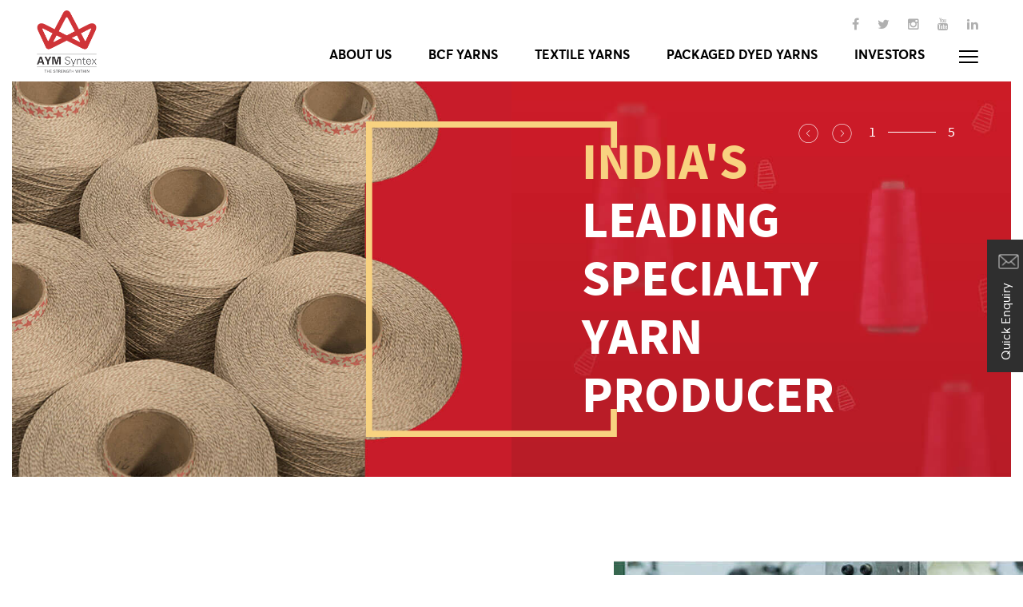

--- FILE ---
content_type: text/html; charset=UTF-8
request_url: https://www.aymsyntex.com/
body_size: 15655
content:
<!DOCTYPE html>
<html class="no-js" lang="en">

<head>
  <meta http-equiv="Content-Type" content="text/html; charset=UTF-8" />
  <meta name="viewport" content="width=device-width, initial-scale=1, shrink-to-fit=no">
  
  <title>Leading Yarn Manufacturers in India | Yarn Industry - AYM Syntex</title>
  

  <meta property="og:description" content="AYM Syntex is India's leading specialty yarn manufacturer with world-class yarn manufacturing technology for multipolymer yarn production. Visit us now to know more!" /><meta property="og:title" content="Leading Yarn Manufacturers in India | Yarn Industry - AYM Syntex" /><meta name="description" content="AYM Syntex is India's leading specialty yarn manufacturer with world-class yarn manufacturing technology for multipolymer yarn production. Visit us now to know more!"/><meta name="twitter:card" content="summary"/><meta name="twitter:site" content=" @AymSyntex" /><meta name="twitter:title" content=" Leading Yarn Manufacturers in India | Yarn Industry - AYMSyntex"/><meta name="twitter:description" content=" AYM Syntex is India's leading specialty yarn manufacturerwith world-class yarn manufacturing technology for multipolymer yarn production. Visit us now to knowmore!" /><meta name="twitter:image" content=" https://twitter.com/AymSyntex/photo" /><link rel="canonical" href=" https://www.aymsyntex.com/" /><!-- Open Graph / Facebook --><meta property="og:type" content="product" /><meta property="og:title" content="Leading Yarn Manufacturers in India | Yarn Industry - AYM Syntex" /><meta property="og:description" content="AYM Syntex is India's leading specialty yarn manufacturer with world-class yarn manufacturing technology for multipolymer yarn production. Visit us now to know more!" /><meta property="og:url" content="https://www.aymsyntex.com/" /><meta property="og:image" content="https://www.aymsyntex.com/images/home/banner-slider-05.jpg" /><meta property="og:image:alt" content="Succsessfully Impacting One Life, One Smile At A Time Banner" /><meta property="og:site_name" content="AYM Syntex" /><meta property="og:locale" content="en_IN" /><!-- Twitter / X Card --><meta name="twitter:card" content="summary_large_image" /><meta name="twitter:title" content="Leading Yarn Manufacturers in India | Yarn Industry - AYM Syntex" /><meta name="twitter:description" content="AYM Syntex is India's leading specialty yarn manufacturer with world-class yarn manufacturing technology for multipolymer yarn production. Visit us now to know more!" /><meta name="twitter:image" content="https://www.aymsyntex.com/images/home/banner-slider-05.jpg" /><meta name="twitter:image:alt" content="Succsessfully Impacting One Life, One Smile At A Time Banner" /><meta name="twitter:site" content="@AYMSyntex" /><script type="application/ld+json">{  "@context": "https://schema.org",  "@type": "Organization",  "name": "AYM Syntex Limited",  "url": "https://www.aymsyntex.com/",  "logo": "https://www.aymsyntex.com/resources/images/aym-logo.png",  "Alt": "AYM Sytext Logo",  "sameAs": [    "https://www.facebook.com/aymsyntexlimited",    "https://twitter.com/aymsyntex",    "https://www.instagram.com/aymsyntex",    "https://www.youtube.com/channel/UCWgKLng90JkrKKrPA5V72fw",    "https://www.linkedin.com/company/aym-syntex-limited/"  ],  "contactPoint": {    "@type": "ContactPoint",    "telephone": "+912261637000",    "contactType": "Contact us",    "areaServed": "IN",    "availableLanguage": ["English"]  }}</script>  
  <!-- header css -->
  <meta name="google-site-verification" content="phUQI8uEcQ44w191V6Yi45JrREYvPWV9RjLJdUi1iz0" />
<link rel="preload"  href="/webfontname" as="font" type="font/format" crossorigin>
<link rel="preload" href="googlewebfonturl&display=swap">
<link rel="apple-touch-icon" href="https://www.aymsyntex.com/resources/images/logo.png"/>
<link rel="shortcut icon" href="https://www.aymsyntex.com/resources/images/logo.png"/>

<!-- Bootstrap CSS -->
<!--<link rel="stylesheet" href="https://www.aymsyntex.com/resources/css/libs/bootstrap.css">-->

<link rel="preload" as="style" type="text/css" href="https://www.aymsyntex.com/resources/css/libs/bootstrap.css" onload="this.onload=null;this.rel='stylesheet'"/>
    <noscript>
        <link rel="stylesheet" href="https://www.aymsyntex.com/resources/css/libs/bootstrap.css">
    </noscript>


<!-- FOnt Awesome CSS -->
<!--<link rel="stylesheet" href="https://www.aymsyntex.com/resources/css/libs/font-awesome.css">-->

<link rel="preload" as="style" type="text/css" href="https://www.aymsyntex.com/resources/css/libs/font-awesome.css" onload="this.onload=null;this.rel='stylesheet'"/>
    <noscript>
        <link rel="stylesheet" href="https://www.aymsyntex.com/resources/css/libs/font-awesome.css">
    </noscript>

<!-- Website CSS -->
<!--<link rel="stylesheet" href="https://www.aymsyntex.com/resources/css/plugins.css">-->

<link rel="preload" as="style" type="text/css" href="https://www.aymsyntex.com/resources/css/plugins.css" onload="this.onload=null;this.rel='stylesheet'"/>
    <noscript>
        <link rel="stylesheet" href="https://www.aymsyntex.com/resources/css/plugins.css">
    </noscript>


<!--<link rel="stylesheet" href="https://www.aymsyntex.com/resources/css/libs/magnific-popup.css">-->

<link rel="preload" as="style" type="text/css" href="https://www.aymsyntex.com/resources/css/libs/magnific-popup.css" onload="this.onload=null;this.rel='stylesheet'"/>
    <noscript>
        <link rel="stylesheet" href="https://www.aymsyntex.com/resources/css/libs/magnific-popup.css">
    </noscript>



<!--<link rel="stylesheet" href="https://www.aymsyntex.com/resources/css/libs/owl.carousel.min.css">-->

<link rel="preload" as="style" type="text/css" href="https://www.aymsyntex.com/resources/css/libs/owl.carousel.min.css" onload="this.onload=null;this.rel='stylesheet'"/>
    <noscript>
        <link rel="stylesheet" href="https://www.aymsyntex.com/resources/css/libs/owl.carousel.min.css">
    </noscript>


<!--<link rel="stylesheet" href="https://www.aymsyntex.com/resources/css/style.css">-->


<link rel="preload" as="style" type="text/css" href="https://www.aymsyntex.com/resources/css/style.css" onload="this.onload=null;this.rel='stylesheet'"/>
    <noscript>
        <link rel="stylesheet" href="https://www.aymsyntex.com/resources/css/style.css">
    </noscript>


<link rel="preload" as="style" type="text/css" href="https://www.aymsyntex.com/resources/css/media.css" onload="this.onload=null;this.rel='stylesheet'"/>
    <noscript>
        <link rel="stylesheet" href="https://www.aymsyntex.com/resources/css/media.css">
    </noscript>


<!--<link rel="stylesheet"  media="all" href="https://www.aymsyntex.com/resources/css/media.css">-->
<script async src="https://www.googletagmanager.com/gtag/js?id=UA-86295859-1"></script>
<!-- Modernizr -->
<!--<script src="https://www.aymsyntex.com/resources/js/libs/modernizr-2.6.2.min.js"></script>-->

<link rel="preload" as="font" href="https://www.aymsyntex.com/resources/fonts/averta-bold-webfont.woff2">
<link rel="preload" as="font" href="https://www.aymsyntex.com/resources/fonts/sourcesanspro-regular-webfont.woff2">


<script>
window.dataLayer = window.dataLayer || [];
function gtag(){dataLayer.push(arguments);}
gtag('js', new Date());
gtag('config', 'UA-86295859-1');
</script>
    <!-- header css -->
</head>

<body class="fullbanner" itemscope itemtype="https://schema.org/ImageObject">
  <!-- header -->
  <!--<div class="loader">-->
<!--  <div>-->
<!--    <img itemprop="contenturl" src="https://www.aymsyntex.com/resources/images/aym-logo.png" alt="AYM Sytext Logo">-->
<!--    <div class="spinner">-->
<!--      <div class="bounce1"></div>-->
<!--      <div class="bounce2"></div>-->
<!--      <div class="bounce3"></div>-->
<!--    </div>-->
<!--  </div>-->
<!--</div>-->

<!-- header -->
<header class="nav-down primary-header">

  <div class="container full_width  dektop_menu ">
    <nav class="navbar navbar-expand-lg navbar-light  navbar_width">
      <a class="navbar-brand navbar_logo" href="/"><img itemprop="contenturl" width="146" height="152" src="https://www.aymsyntex.com/resources/images/aym-logo.png" alt="AYM Sytext Logo" class="img-fluid"></a>

      <div class="collapse navbar-collapse flex-md-column" id="navbarSupportedContent">
        <div class="input-group">
          <ul class="header-icons ml-lg-auto">
            <li><a href="https://www.facebook.com/aymsyntexlimited" target="_blank" title="Facebook"><span
                class="fa fa-facebook"></span></a></li>
          <li><a href="https://twitter.com/AymSyntex" target="_blank" class="twitter" title="Twitter"><span
                class="fa fa-twitter"></span></a></li>
          <li><a href="https://www.instagram.com/aymsyntex/" target="_blank" class="instagram " title="Instagram"><span
                class="fa fa-instagram"></span></a></li>
          <li><a href="https://www.youtube.com/channel/UCWgKLng90JkrKKrPA5V72fw/featured" target="_blank" title="Youtube"><span
                class="fa fa-youtube"></span></a></li>
          <li><a href="https://www.linkedin.com/company/aym-syntex-limited/" target="_blank" class="" title="Linkedin"><span
                class="fa fa-linkedin"></span></a></li>
          </ul>
        </div>
        <div class="input-group">

          <ul class="navbar-nav ml-lg-auto position-relative w-100%">
            <li class="nav-item  dropdown bcf_list">
              <a class="nav-link py-1 " href="https://www.aymsyntex.com/about-aym-syntex-limited" title="About AYM Syntex">About Us</a>
              <div class="dropdown-menu dropdown_back bcf_dropdown bcf_width border-0" aria-labelledby="navbarDropdown">
                <div class="tabs about_us">
                  <div class="tab"><a class="tab-toggle menu_third" href="https://www.aymsyntex.com/about-aym-syntex-limited#history" title="Our History"> Our History</a></div>
                  <div class="tab"><a class="tab-toggle menu_third" href="https://www.aymsyntex.com/about-aym-syntex-limited#milestone" title="AYM Syntex Milestones"> Milestones</a></div>
                  <div class="tab"><a class="tab-toggle menu_third" href="https://www.aymsyntex.com/about-aym-syntex-limited#vision" title="Our Vision"> Our Vision</a></div>
                  <div class="tab"><a class="tab-toggle menu_third" href="https://www.aymsyntex.com/about-aym-syntex-limited#values" title="Our Values"> Our Values</a></div>
                  <div class="tab"><a class="tab-toggle menu_third" href="https://www.aymsyntex.com/about-aym-syntex-limited#global" title="Global Presence"> Global Presence</a></div>
                  <div class="tab"><a class="tab-toggle  menu_third" href="https://www.aymsyntex.com/about-aym-syntex-limited#committee" title="AYM Syntex Board Of Directors"> Board of Directors</a></div>
                  <div class="tab"><a class="tab-toggle last_toggle menu_third" href="https://www.aymsyntex.com/about-aym-syntex-limited#mgtteam" title="AYM Syntex Management Team"> Management Team</a></div>
                  <!--<div class="tab"><a class="tab-toggle last_toggle menu_third" href="https://www.aymsyntex.com/about-aym-syntex-limited#committee"> Board &-->
                  <!--    Committee Members</a></div>-->
                </div>
              </div>
            </li>


            <li class="nav-item dropdown bcf_list">
              <a class="nav-link py-1 " href="https://www.aymsyntex.com/bcf-yarns" title="Bcf Yarns">Bcf yarns</a>
              <div class="dropdown-menu dropdown_back bcf_dropdown bcf_width border-0" aria-labelledby="navbarDropdown">

                <div class="tabs">
                  <div class="tab">
                    <a class="tab-toggle menu_third" href="https://www.aymsyntex.com/bcf-yarns/contract" title="BCF Yarns for Contract">Contract</a>
                  </div>
                  <div class="content">
                    <ul class="residential">
                      <li><a href="https://www.aymsyntex.com/bcf-yarns/contract/sorenyl" title="Sorenyl">Sorenyl</a></li>
                      <!--<li><a href="https://www.aymsyntex.com/bcf-yarns/contract/game-changer" title="Game-changer">Game Changer</a></li>-->
                      <!--<li><a href="https://www.aymsyntex.com/bcf-yarns/contract/kashmiere" title="Game Changer">Kashmiere</a></li>-->
                      <!--<li><a href="https://www.aymsyntex.com/bcf-yarns/contract/hygiea" title="hygiea">Hygiea</a></li>-->
                      <!--<li><a href="https://www.aymsyntex.com/bcf-yarns/contract/innoveda" title="hygiea">Innoveda</a></li>-->
                      <!--<li><a href="https://www.aymsyntex.com/bcf-yarns/contract/ecose">Ecose</a></li>-->
                    </ul>
                  </div>
                  <div class="tab">
                    <a class="tab-toggle menu_third" href="https://www.aymsyntex.com/bcf-yarns/residential" title="BCF Yarns for Residential">Residential</a>
                  </div>
                  <div class="content">
                    <ul class="residential">
                      <li><a href="https://www.aymsyntex.com/bcf-yarns/residential/rezilla" title="Rezilia">Rezilia</a></li>
                      <li><a href="https://www.aymsyntex.com/bcf-yarns/residential/sorenyl" title="Sorenyl">Sorenyl</a></li>
                      <li><a href="https://www.aymsyntex.com/bcf-yarns/residential/ecose" title="Ecose">Ecose</a></li>
                      <li><a href="https://www.aymsyntex.com/bcf-yarns/residential/comfeel" title="Comfeel">Comfeel</a></li>
                      <li><a href="https://www.aymsyntex.com/bcf-yarns/residential/sparkle-yarns" title="Sparkle">Sparkle</a></li>
                      <li><a href="https://www.aymsyntex.com/bcf-yarns/residential/polycycle" title="Polycycle">Polycycle</a></li>
                      <li><a href="https://www.aymsyntex.com/bcf-yarns/residential/polymagic" title="Polymagic">Polymagic</a></li>
                      <!-- <li><a href="#" >Polymagic 2.0</a></li> -->
                      <li><a href="https://www.aymsyntex.com/bcf-yarns/residential/wonderfeel" title="Wonderfeel">Wonderfeel</a></li>
                      <li><a href="https://www.aymsyntex.com/bcf-yarns/residential/polywonder" title="Polywonder">Polywonder</a></li>
                      <li><a href="https://www.aymsyntex.com/bcf-yarns/residential/greenova" title="Greenova">Greenova</a></li>
                      <li><a href="https://www.aymsyntex.com/bcf-yarns/residential/silkenza" title="Silkenza">Silkenza</a></li>
                      <!--<li><a href="https://www.aymsyntex.com/bcf-yarns/residential/game-changer" title="Game Changer">Game Changer</a></li>-->
                      <!--<li><a href="https://www.aymsyntex.com/bcf-yarns/residential/kashmiere" title="Game-changer">Kashmiere</a></li>-->
                      <!--<li><a href="https://www.aymsyntex.com/bcf-yarns/residential/hygiea" title="hygiea">Hygiea</a></li>-->
                      <!--<li><a href="https://www.aymsyntex.com/bcf-yarns/residential/innoveda" title="hygiea">Innoveda</a></li>-->
                      <li><a href="https://www.aymsyntex.com/bcf-yarns/residential/synergy" title="hygiea">Synergy</a></li>
                      <li><a href="https://www.aymsyntex.com/bcf-yarns/residential/opulenz" title="opulenz">Opulenz</a></li>
                      <!-- <li><a href="#" >Tri Color</a></li> -->
                    </ul>
                  </div>
                  <div class="tab">
                    <a class="tab-toggle menu_third last_toggle" href="https://www.aymsyntex.com/bcf-yarns/automotive" title="BCF Yarns for Automotive">Automotive</a>
                  </div>
                  <div class="content">
                    <ul class="">
                      <li><a href="https://www.aymsyntex.com/bcf-yarns/automotive/sorenyl" title="Sorenyl">Sorenyl</a></li>
                      <li><a href="https://www.aymsyntex.com/bcf-yarns/automotive/comfeel" title="Comfeel">Comfeel</a></li>
                      <li><a href="https://www.aymsyntex.com/bcf-yarns/automotive/greenova" title="Greenova">Greenova</a></li>
                      <!--<li><a href="https://www.aymsyntex.com/bcf-yarns/automotive/polycycle" title="Polycycle">Polycycle</a></li>-->

                    </ul>
                  </div>
                </div>
              </div>

            </li>

            <li class="nav-item dropdown bcf_list">
              <a class="nav-link py-1 " href="https://www.aymsyntex.com/textile-yarns" title="Textile yarns">Textile yarns</a>
              <div class="dropdown-menu dropdown_back bcf_dropdown bcf_width border-0" aria-labelledby="navbarDropdown">
                <div class="tabs">
                  <div class="tab">
                    <a class="tab-toggle menu_third" href="https://www.aymsyntex.com/textile-yarns/apparel-fashion" title="Apparel & Fashion">Apparel & Fashion</a>
                  </div>
                  <div class="content">
                    <ul class="residential">
                      <li><a href="https://www.aymsyntex.com/textile-yarns/apparel-fashion/comfeel" title="Comfeel">Comfeel</a></li>
                      <li><a href="https://www.aymsyntex.com/textile-yarns/apparel-fashion/elior" title="Elior">Elior</a></li>
                      <li><a href="https://www.aymsyntex.com/textile-yarns/apparel-fashion/polycycle" title="Polycycle">Polycycle</a></li>
                      <li><a href="https://www.aymsyntex.com/textile-yarns/apparel-fashion/articool" title="Articool">Articool</a></li>
                      <li><a href="https://www.aymsyntex.com/textile-yarns/apparel-fashion/spinovate" title="Spinovate">Spinovate</a></li>
                      <li><a href="https://www.aymsyntex.com/textile-yarns/apparel-fashion/silque" title="Silque">Silque</a></li>
                    </ul>
                  </div>
                  <div class="tab">
                    <a class="tab-toggle menu_third" href="https://www.aymsyntex.com/textile-yarns/performance/active-wear" title="Performance / Active Wear">Performance / Active Wear</a>
                  </div>
                  <div class="content">
                    <ul>
                      <li><a href="https://www.aymsyntex.com/textile-yarns/performance/comfeel" title="Comfeel">Comfeel</a></li>
                      <li><a href="https://www.aymsyntex.com/textile-yarns/performance/articool" title="Articool">Articool</a></li>
                      <li><a href="https://www.aymsyntex.com/textile-yarns/performance/polycycle" title="Polycycle">Polycycle</a></li>
                    </ul>
                  </div>
                  <div class="tab">
                    <a class="tab-toggle menu_third" href="https://www.aymsyntex.com/textile-yarns/hosiery-narrow-fabrics" title="Hosiery / Narrow Fabrics">Hosiery / Narrow Fabrics</a>
                  </div>
                  <div class="content">
                    <ul>
                      <li><a href="https://www.aymsyntex.com/textile-yarns/hosiery/comfeel" title="Comfeel">Comfeel</a></li>
                      <li><a href="https://www.aymsyntex.com/textile-yarns/hosiery/polycycle" title="Polycycle">Polycycle</a></li>
                    </ul>
                  </div>
                  <div class="tab">
                    <a class="tab-toggle menu_third" href="https://www.aymsyntex.com/textile-yarns/medical-textiles" title="Medical Textiles">Medical Textiles</a>
                  </div>
                  <div class="content">
                    <ul>
                      <li><a href="https://www.aymsyntex.com/textile-yarns/medical-textiles/comfeel" title="Comfeel">Comfeel</a></li>
                    </ul>
                  </div>


                  <div class="tab">
                    <a class="tab-toggle menu_third" href="https://www.aymsyntex.com/textile-yarns/automotive-textiles" title="Automotive Textiles">Automotive Textiles</a>
                  </div>
                  <div class="content">
                    <ul>
                      <li><a href="https://www.aymsyntex.com/textile-yarns/automotive-textile/polycycle" title="Polycycle">Polycycle</a></li>
                      <li><a href="https://www.aymsyntex.com/textile-yarns/automotive-textile/assura" title="Assura">Assura</a></li>
                    </ul>
                  </div>

                  <div class="tab">
                    <a class="tab-toggle menu_third" href="https://www.aymsyntex.com/textile-yarns/home-textiles" title="Home Textiles">Home Textiles</a>
                  </div>
                  <div class="content">
                    <ul class="residential">
                      <li><a href="https://www.aymsyntex.com/textile-yarns/home-textiles/comfeel" title="Comfeel">Comfeel</a></li>
                      <li><a href="https://www.aymsyntex.com/textile-yarns/home-textiles/polycycle" title="Polycycle">Polycycle</a></li>
                      <li><a href="https://www.aymsyntex.com/textile-yarns/home-textiles/spinovate" title="Spinovate">Spinovate</a></li>
                      <li><a href="https://www.aymsyntex.com/textile-yarns/home-textiles/assura" title="Assura">Assura</a></li>
                    </ul>
                  </div>

                  <div class="tab">
                    <a class="tab-toggle menu_third last_toggle" href="https://www.aymsyntex.com/textile-yarns/industrial-threads-yarns" title="Sewing Threads & Industrial Yarns">Sewing
                      Threads & Industrial Yarns</a>
                  </div>
                  <div class="content">
                    <ul>
                      
                      <!--<li><a href="https://www.aymsyntex.com/textile-yarns/industrial-threads-yarns/comfeel">Comfeel</a></li>-->
                      <li><a href="https://www.aymsyntex.com/textile-yarns/industrial-threads-yarns/polyster" title="100% Polyester Textile">100% Polyester Textile</a></li>
                    </ul>
                  </div>
                </div>
              </div>
            </li>


            <li class="nav-item dropdown bcf_investor">
              <a class="nav-link  py-1" href="https://www.aymsyntex.com/dyed-yarns" title="Packaged Dyed Yarns">Packaged Dyed Yarns</a>
              <div class="dropdown-menu dropdown_back bcf_width_investoar bcf_dropdown border-0"
                aria-labelledby="navbarDropdown">
                <div class="tabs">
                  <div class="tab right_tab">
                    <a class="tab-toggle  right_tab_toggle" href="https://www.aymsyntex.com/dyed-yarns/apparel-fashion" title="Dyed Yarns for Apparel & Fashion">Apparel & Fashion</a>
                  </div>
                  <div class="content left_content">
                    <ul class="residential">
                      <li><a href="https://www.aymsyntex.com/dyed-yarns/fashion/comfeel-denim" title="Comfeel">Comfeel</a></li>
                      <li><a href="https://www.aymsyntex.com/dyed-yarns/fashion/elior" title="Elior">Elior</a></li>
                      <li><a href="https://www.aymsyntex.com/dyed-yarns/fashion/polycycle" title="Polycycle">Polycycle</a></li>
                      <li><a href="https://www.aymsyntex.com/dyed-yarns/fashion/articool" title="Articool">Articool</a></li>
                      <li><a href="https://www.aymsyntex.com/dyed-yarns/fashion/spinovate" title="Spinovate">Spinovate</a></li>
                      <li><a href="https://www.aymsyntex.com/dyed-yarns/fashion/silque" title="Silque">Silque</a></li>
                    </ul>
                  </div>
                  <div class="tab right_tab">
                    <a class="tab-toggle  right_tab_toggle" href="https://www.aymsyntex.com/dyed-yarns/active-wear" title="Dyed Yarns for Performance & Active Wear">Performance / Active
                      Wear</a>
                  </div>
                  <div class="content left_content">
                    <ul>
                      <li><a href="https://www.aymsyntex.com/dyed-yarns/performance/comfeel" title="Comfeel">Comfeel</a></li>
                      <li><a href="https://www.aymsyntex.com/dyed-yarns/performance/articool" title="Articool">Articool</a></li>
                      <li><a href="https://www.aymsyntex.com/dyed-yarns/performance/polycycle" title="Polycycle">Polycycle</a></li>
                    </ul>
                  </div>
                  <div class="tab right_tab">
                    <a class="tab-toggle  right_tab_toggle" href="https://www.aymsyntex.com/dyed-yarns/hosiery-narrow-fabrics" title="Hosiery Narrow Fabrics Dyed Yarn">Hosiery / Narrow
                      Fabrics</a>
                  </div>
                  <div class="content left_content">
                    <ul>
                      <li><a href="https://www.aymsyntex.com/dyed-yarns/hosiery/comfeel" title="Comfeel">Comfeel</a></li>
                      <li><a href="https://www.aymsyntex.com/dyed-yarns/hosiery/polycycle" title="Polycycle">Polycycle</a></li>
                    </ul>
                  </div>
                  <div class="tab right_tab">
                    <a class="tab-toggle  right_tab_toggle" href="https://www.aymsyntex.com/dyed-yarns/medical-textiles" title="Medical Textiles Yarn">Medical Textiles</a>
                  </div>
                  <div class="content left_content">
                    <ul>
                      <li><a href="https://www.aymsyntex.com/dyed-yarns/medical-textile/comfeel" title="Comfeel">Comfeel</a></li>
                    </ul>
                  </div>


                  <div class="tab right_tab">
                    <a class="tab-toggle  right_tab_toggle" href="https://www.aymsyntex.com/dyed-yarns/automotive-textiles" title="Automotive Textiles Dyed Yarn">Automotive Textiles</a>
                  </div>
                  <div class="content left_content">
                    <ul>
                      <li><a href="https://www.aymsyntex.com/dyed-yarns/automotive/polycycle" title="Polycycle">Polycycle</a></li>
                      <li><a href="https://www.aymsyntex.com/dyed-yarns/automotive/assura" title="Assura">Assura</a></li>
                    </ul>
                  </div>





                  <div class="tab right_tab">
                    <a class="tab-toggle  right_tab_toggle" href="https://www.aymsyntex.com/dyed-yarns/home-textiles" title="Dyed Yarns for Home Textiles">Home Textiles</a>
                  </div>
                  <div class="content left_content">
                    <ul class="residential">
                      <li><a href="https://www.aymsyntex.com/dyed-yarns/home-textiles/comfeel" title="Comfeel">Comfeel</a></li>
                      <li><a href="https://www.aymsyntex.com/dyed-yarns/home-textiles/polycycle" title="Polycycle">Polycycle</a></li>
                      <li><a href="https://www.aymsyntex.com/dyed-yarns/home-textiles/spinovate" title="Spinovate">Spinovate</a></li>
                      <li><a href="https://www.aymsyntex.com/dyed-yarns/home-textiles/assura" title="Assura">Assura</a></li>
                    </ul>
                  </div>

                  <div class="tab right_tab">
                    <a class="tab-toggle  right_tab_toggle" href="https://www.aymsyntex.com/dyed-yarns/sewing-thread-industrial-yarns" title="Sewing Thread Industrial Dyed Yarn">Sewing Threads
                      & Industrial Yarns</a>
                  </div>
                  <div class="content left_content">
                    <ul class="residential">
                      <!-- <li><a href="https://www.aymsyntex.com/dyed-yarns/sewing-thread/novacore" title="Novacore">Novacore</a></li>-->
                      <li><a href="https://www.aymsyntex.com/dyed-yarns/sewing-thread/comfeel" title="Comfeel">Comfeel</a></li>
                      <li><a href="https://www.aymsyntex.com/dyed-yarns/sewing-thread/polyster" title="100% Polyester Textile">100% Polyester Textile</a></li>
                    </ul>
                  </div>
                  <div class="tab right_tab">
                    <a class="tab-toggle  right_tab_toggle last_toggle " href="https://www.aymsyntex.com/dyed-yarns/speciality/speciality-dyed-yarns" title="Speciality Dyed Yarn">Speciality
                      Dyed Yarns</a>
                  </div>
                </div>
              </div>

            </li>
            <li class="nav-item dropdown bcf_investor">
              <a class="nav-link py-1 " href="https://www.aymsyntex.com/investors" title="AYM Syntex Investors">Investors</a>
              <div class="dropdown-menu dropdown_back bcf_width_investoar bcf_dropdown border-0"
                aria-labelledby="navbarDropdown">
                <div class="tabs">
                  <div class="tab right_tab">
                    <a class="tab-toggle last_toggle" href="https://www.aymsyntex.com/investors/financial-performance" title="Financial Performances">Financial Performances</a>
                  </div>
                  <div class="tab right_tab">
                    <a class="tab-toggle right_tab_toggle" href="https://www.aymsyntex.com/investors/financial-report/investors-financial-relation-annual" title="Financial Reports">Financial Reports</a>
                  </div>
                  <div class="content left_content">
                    <ul>
                        <li><a href="https://www.aymsyntex.com/investors/financial-report/investors-financial-relation-annual" title="AYM Syntex Annual Report">Annual Reports</a></li>
                        <li><a href="https://www.aymsyntex.com/investors/financial-report/annual-return" title="AYM Syntex Annual Results">Annual Return</a></li>
                      <li><a href="https://www.aymsyntex.com/investors/financial-report/investors-financial-relation" title="AYM Syntex Quarterly Results">Quarterly Results</a></li>
                      <li><a href="https://www.aymsyntex.com/investors/financial-report/investors-financial-relation-annual-subsidiary" title="AYM Syntex Investor calls">Subsidiary Annual Report</a></li>
                      <li><a href="https://www.aymsyntex.com/investors/financial-report/investors-calls" title="AYM Syntex Investor calls">Investor Calls</a></li>
                      
                    </ul>
                  </div>
                  <div class="tab right_tab">
                    <a class="tab-toggle right_tab_toggle" href="https://www.aymsyntex.com/investors/corporate-governance/board-of-directors" title="Corporate Goverance">Corporate
                      Goverance</a>
                  </div>
                  <div class="content left_content">
                    <ul class="residential">
                      <li><a href="https://www.aymsyntex.com/investors/corporate-governance/board-of-directors" title="Board of Directors">Board of Directors</a></li>
                      <li><a href="https://www.aymsyntex.com/investors/corporate-governance/board-of-commitee" title="Board Committee">Board Committee</a></li>
                      <li><a href="https://www.aymsyntex.com/investors/corporate-governance/independant-auditor" title="Independent Auditors">Independent Auditors</a></li>
                      <li><a href="https://www.aymsyntex.com/investors/corporate-governance/policies-code-compliances" title="Policies, Codes & Compliances">Policies, Codes & Compliances</a></li>
                    </ul>
                  </div>
                  
                  <div class="tab right_tab">
                    <a class="tab-toggle last_toggle" href="https://www.aymsyntex.com/investors/disclosure-under-regulation-46" title="Disclosure Under Regulation 46 of SEBI (LODR) Regulations">Disclosure Under Regulation 46 of SEBI (LODR) Regulations</a>
                  </div>
                  
                  <div class="tab right_tab">
                    <a class="tab-toggle right_tab_toggle" href="https://www.aymsyntex.com/investors/shareholder-information/shareholding-pattern" title="AYM Syntex Shareholders Information">Shareholders Information</a>
                  </div>
                  <div class="content left_content">
                    <ul class="residential">
                      <li><a href="https://www.aymsyntex.com/investors/shareholder-information/shareholding-pattern" title="Share Holding Pattern">Share Holding Pattern</a></li>
                      <li><a href="https://www.aymsyntex.com/investors/shareholder-information/notices" title="Notices">Notices</a></li>
                      <li><a href="https://www.aymsyntex.com/investors/shareholder-information/valuation-report" title="Valuation Report">Valuation Report</a></li>
                      <li><a href="https://www.aymsyntex.com/investors/shareholder-information/credit-rating" title="Credit Rating">Credit Rating</a></li>
                      <li><a href="https://www.aymsyntex.com/investors/shareholder-information/announcements" title="Announcements">Announcements</a></li>
                      <li><a href="https://www.aymsyntex.com/investors/shareholder-information/corporate-governance-report" title="Corporate Goverance Report">Corporate Goverance Report</a></li>
                      <li><a href="https://www.aymsyntex.com/investors/shareholder-information/unclaimed-dividend" title="Unclaimed Dividend">Unclaimed Dividend</a></li>
                      <li><a href="https://www.aymsyntex.com/investors/shareholder-information/forms" title="Forms">Forms</a></li>
                      <li><a href="https://www.aymsyntex.com/investors/shareholder-information/esopdisclosure" title="ESOP Disclosure">ESOP Disclosure</a></li>
                      <li><a href="https://www.aymsyntex.com/investors/shareholder-information/esopscheme" title="ESOP Scheme">ESOP Scheme</a></li>
                      <li><a href="https://www.aymsyntex.com/investors/shareholder-information/scheme-of-arrangement-amalgamation" title="scheme-of-arrangement-amalgamation">Scheme of Arrangement-Amalgamation</a></li>
                    </ul>
                  </div>

                  <div class="tab right_tab">
                    <a class="tab-toggle last_toggle right_tab_toggle" href="https://www.aymsyntex.com/investors/investor-contacts/contact" title="AYM Syntex Investor Contacts">Investor Contacts</a>
                  </div>
                  <div class="content left_content">
                    <ul class="">
                      <li><a href="https://www.aymsyntex.com/investors/investor-contacts/contact" title="AYM Syntex Retail Investor Contacts">Retail</a></li>
                      <li><a href="https://www.aymsyntex.com/investors/investor-contacts/institutional" title="AYM Syntex Institutional Investor Contacts">Institutional</a></li>
                    </ul>
                  </div>
                  
                  <div class="tab right_tab">
                    <a class="tab-toggle last_toggle" target="_blank" href="https://smartodr.in/login" title="SEBI Smart ODR">SEBI Smart ODR</a>
                  </div>

                </div>
              </div>
            </li>


            <li class="nav-item dropdown bcf_investor pr-0">
              <a class="nav-link dropdown-toggle py-1 megamenu-toggler" href="javascript:void(0)" id="navbarDropdown"
                role="button" data-toggle="dropdown" aria-haspopup="true"
                aria-expanded="false"><span></span><span></span><span></span><span></span><span></span><span></span>
              </a>
              <div class="dropdown-menu dropdown_back bcf_width_investoar bcf_dropdown border-0"
                aria-labelledby="navbarDropdown">
                <div class="tabs">
                  <div class="tab right_tab">
                    <a class="tab-toggle right_tab_toggle" href="https://www.aymsyntex.com/infrastructure" title="Infrastructure">Infrastructure</a>
                  </div>
                  <div class="content left_content">
                    <ul class="residential">
                      <li><a href="https://www.aymsyntex.com/infrastructure#facilites" title="Manufacturing Facilites">Manufacturing Facilites</a></li>
                      <li><a href="https://www.aymsyntex.com/infrastructure#technology" title="Technology">Technology</a></li>
                      <li><a href="https://www.aymsyntex.com/infrastructure#rnd" title="Research & Development">Research & Development</a></li>
                      <li><a href="https://www.aymsyntex.com/infrastructure#sustainability" title="Sustainability">Sustainability</a></li>
                    </ul>
                  </div>

                  <div class="tab right_tab">
                    <a class="tab-toggle right_tab_toggle" href="https://www.aymsyntex.com/quality" title="Quality">Quality</a>
                  </div>
                  <div class="content left_content">
                    <ul>
                      <li><a href="https://www.aymsyntex.com/quality#quality-check" title="Quality Check">Quality Check</a></li>
                      <li><a href="https://www.aymsyntex.com/quality#shade-development" title="Shade Development">Shade Development</a></li>
                      <li><a href="https://www.aymsyntex.com/quality#certifications" title="Certifications">Certifications</a></li>
                    </ul>
                  </div>
                  <div class="tab right_tab">
                    <a class="tab-toggle last_toggle" href="https://www.aymsyntex.com/csr" title="Giving back - CSR">Giving back - CSR</a>
                  </div>
                  <div class="tab right_tab">
                    <a class="tab-toggle last_toggle" href="https://www.aymsyntex.com/media" title="Media">Media</a>
                  </div>
                  <div class="tab right_tab">
                    <a class="tab-toggle last_toggle" href="https://www.aymsyntex.com/career" title="Careers">Careers</a>
                  </div>
                  <div class="tab right_tab">
                    <a class="tab-toggle aym_blog last_toggle" href="https://www.aymsyntex.com/blog/" target="_blank" title="Blogs">Blogs</a>
                  </div>
                  <div class="tab right_tab">
                    <a class="tab-toggle last_toggle " href="https://www.aymsyntex.com/contact" title="Contact Us">Contact Us</a>
                  </div>

                </div>
              </div>
            </li>

            <!--   <li class="nav-item  dropdown">
                <a class="nav-link dropdown-toggle py-1 " href="#" id="navbarDropdown" role="button" data-toggle="dropdown" aria-haspopup="true" aria-expanded="false"><span></span><span></span><span></span><span></span><span></span><span></span> </a>

                  <div class="dropdown-menu about border-0 " aria-labelledby="navbarDropdown">
                    <li><a href="infrastructure#facilites" >Manufacturing Facilites</a></li>
                    <li><a href="infrastructure#technology" >Technology</a></li>
                    <li><a href="infrastructure#rnd" >Research & Development</a></li>
                    <li><a href="infrastructure#sustainability" >Sustainability</a></li>
                  </div>
              </li> -->
            <!--  <li class="nav-item dropdown">
              <a class="nav-link dropdown-toggle py-1 megamenu-toggler" href="javascript:void(0)" id="navbarDropdown" role="button" data-toggle="dropdown" aria-haspopup="true" aria-expanded="false"><span></span><span></span><span></span><span></span><span></span><span></span></a>
              <div class="dropdown-menu about border-0 w-100" aria-labelledby="navbarDropdown">
                  <ul>
                    <li><a href="csr" >Giving back - CSR</a></li>
                    <li><a href="media" >Media</a></li>
                    <li><a href="career" >Careers</a></li>
                    <li><a href="http://www.aymsyntex.com/blog/" >Aym Blog</a></li>
                    <li><a href="contact" >Contact Us</a></li>
                    <li><a href="https://www.aymsyntex.com/enquiry" >Enquiry</a></li>
                   </ul>

              </div>
            </li> -->


          </ul>


        </div>
      </div>

    </nav>
  </div>



</header>


<div class="container-fluid mobile_menu bg-white" id="navbar1">
  <nav class="navbar navbar-expand-xl align-items-center">
     <div class="col-7">
            <a class="navbar-brand navbar_logo" href="/"><img itemprop="contenturl" width="146" height="152" src="https://www.aymsyntex.com/resources/images/aym-logo.png" alt="AYM Sytext Logo" class="img-fluid"></a>
          </div>
            <div class="col-5">
            <button class="navbar-toggler collapsed  ml-auto d-block" id="nav-icon1" type="button" data-toggle="collapse" data-target="#navbarSupportedContent" aria-controls="navbarSupportedContent" aria-expanded="false" aria-label="Toggle navigation"><span></span><span></span><span></span></button>
          </div>


    <div class="collapse navbar-collapse" id="navbarSupportedContent">
      <div class="input-group">
        <ul class="header-icons ml-lg-auto">
          <li><a href="https://www.facebook.com/aymsyntexlimited" target="_blank" title="Facebook"><span
                class="fa fa-facebook"></span></a></li>
          <li><a href="https://twitter.com/AymSyntex" target="_blank" class="twitter" title="Twitter"><span
                class="fa fa-twitter"></span></a></li>
          <li><a href="https://www.instagram.com/aymsyntex/" target="_blank" class="instagram " title="Instagram"><span
                class="fa fa-instagram"></span></a></li>
          <li><a href="https://www.youtube.com/channel/UCWgKLng90JkrKKrPA5V72fw/featured" target="_blank" title="Youtube"><span
                class="fa fa-youtube"></span></a></li>
          <li><a href="https://www.linkedin.com/company/aym-syntex-limited/" target="_blank" class="" title="Linkedin"><span
                class="fa fa-linkedin"></span></a></li>
        </ul>
      </div>
      <div class="input-group">
        <ul class="navbar-nav w-100">
          <li class="nav-item dropdown first_dropdown">
            <a class="nav-link dropdown-toggle" href="https://www.aymsyntex.com/about-aym-syntex-limited" id="navbarDropdown" role="button" data-toggle="dropdown" aria-haspopup="true" aria-expanded="false" title="About AYM Syntex"><i class="fa fa-chevron-right mr-2" ></i>About Us</a>
              <ul class="dropdown-menu border-0 second_dropdown" aria-labelledby="navbarDropdown">
               <li class="nav-item"><a class="nav-link" href="https://www.aymsyntex.com/about-aym-syntex-limited" title="About AYM Syntex">Overview</a></li>
              <li class="nav-item"><a class="nav-link" href="https://www.aymsyntex.com/about-aym-syntex-limited#history" title="Our History"> Our History</a></li>
              <li class="nav-item"><a class="nav-link" href="https://www.aymsyntex.com/about-aym-syntex-limited#milestone" title="AYM Syntex Milestones"> Milestones</a></li>
              <li class="nav-item"><a class="nav-link" href="https://www.aymsyntex.com/about-aym-syntex-limited#vision" title="Our Vision"> Our Vision</a></li>
              <li class="nav-item"><a class="nav-link" href="https://www.aymsyntex.com/about-aym-syntex-limited#values" title="Our Values"> Our Values</a></li>
              <li class="nav-item"><a class="nav-link" href="https://www.aymsyntex.com/about-aym-syntex-limited#global" title="Global Presence"> Global Presence</a></li>
              <div class="tab"><a class="nav-link" href="https://www.aymsyntex.com/about-aym-syntex-limited#committee" title="AYM Syntex Board Of Directors"> Board of Directors</a></div>
              <li class="nav-item"><a class="nav-link" href="https://www.aymsyntex.com/about-aym-syntex-limited#mgtteam" title="AYM Syntex Management Team"> Management Team</a></li>
              </li>
            </ul>
          </li>

          <li class="nav-item dropdown first_dropdown">
             <a class="nav-link dropdown-toggle" href="https://www.aymsyntex.com/bcf-yarns" id="navbarDropdown" role="button" data-toggle="dropdown" aria-haspopup="true" aria-expanded="false"><i class="fa fa-chevron-right mr-2" ></i>Bcf yarns</a>
            <ul class="dropdown-menu border-0 second_dropdown" aria-labelledby="navbarDropdown">
                <li class="nav-item"><a class="nav-link ml-3" href="https://www.aymsyntex.com/bcf-yarns">Overview</a></li>
              <li class="nav-item dropdown">
                <a class="nav-link  dropdown-toggle" id="navbarDropdown" role="button" data-toggle="dropdown" aria-haspopup="true" aria-expanded="false"><i class="fa fa-chevron-right mr-2" title="BCF Yarns for Contract"></i>Contract</a>
                <ul class="dropdown-menu border-0 " aria-labelledby="navbarDropdown">
                    <li class="nav-item">
                      <a class="nav-link" href="https://www.aymsyntex.com/bcf-yarns/contract" title="BCF Yarns for Contract">Overview</a>
                    </li>
                  <li class="nav-item ">
                    <a class="nav-link" href="https://www.aymsyntex.com/bcf-yarns/contract/sorenyl" title="Sorenyl">Sorenyl</a>
                  </li>
                  <!--<li class="nav-item ">-->
                  <!--  <a class="nav-link" href="https://www.aymsyntex.com/bcf-yarns/contract/game-changer" title="Game Changer">Game Changer</a>-->
                  <!--</li>-->
                  <!--<li class="nav-item ">-->
                  <!--  <a class="nav-link" href="https://www.aymsyntex.com/bcf-yarns/contract/kashmiere" title="Game-changer">Kashmiere</a>-->
                  <!--</li>-->
                  <!--<li class="nav-item ">-->
                  <!--  <a class="nav-link" href="https://www.aymsyntex.com/bcf-yarns/contract/hygiea" title="hygiea">Hygiea</a>-->
                  <!--</li>-->
                  <!--<li class="nav-item ">-->
                  <!--  <a class="nav-link" href="https://www.aymsyntex.com/bcf-yarns/contract/innoveda" title="hygiea">Innoveda</a>-->
                  <!--</li>-->

                  <!--<li class="nav-item ">-->
                  <!--  <a class="nav-link" href="https://www.aymsyntex.com/bcf-yarns/contract/ecose" title="Ecose">Ecose</a>-->
                  <!--</li>-->
                </ul>
              </li>
              <li class="nav-item dropdown">
                <a class="nav-link dropdown-toggle" href="" id="navbarDropdown" role="button" data-toggle="dropdown" aria-haspopup="true" aria-expanded="false" title="BCF Yarns for Residential"><i class="fa fa-chevron-right mr-2"></i>Residential</a>

                  <ul class="dropdown-menu border-0  column_count" aria-labelledby="navbarDropdown">
                    <li class="nav-item">
                      <a class="nav-link" href="https://www.aymsyntex.com/bcf-yarns/residential" title="BCF Yarns for Residential">Overview</a>
                    </li>
                  <li class="nav-item ">
                    <a class="nav-link" href="https://www.aymsyntex.com/bcf-yarns/residential/rezilla" title="Rezilia">Rezilia</a>
                  </li>
                  <li class="nav-item ">
                    <a class="nav-link" href="https://www.aymsyntex.com/bcf-yarns/contract/sorenyl" title="Sorenyl">Sorenyl</a>
                  </li>
                  <li class="nav-item ">
                    <a class="nav-link" href="https://www.aymsyntex.com/bcf-yarns/residential/ecose" title="Ecose">Ecose</a>
                  </li>
                  <li class="nav-item ">
                    <a class="nav-link" href="https://www.aymsyntex.com/bcf-yarns/residential/comfeel" title="Comfeel">Comfeel</a>
                  </li>
                  <li class="nav-item ">
                    <a class="nav-link" href="https://www.aymsyntex.com/bcf-yarns/residential/sparkle-yarns" title="Sparkle">Sparkle</a>
                  </li>
                  <li class="nav-item ">
                    <a class="nav-link" href="https://www.aymsyntex.com/bcf-yarns/residential/polycycle" title="Polycycle">Polycycle</a>
                  </li>
                  <li class="nav-item ">
                    <a class="nav-link" href="https://www.aymsyntex.com/bcf-yarns/residential/polymagic" title="Polymagic">Polymagic</a>
                  </li>
                  <li class="nav-item ">
                    <a class="nav-link" href="#" title="Polymagic 2.0">Polymagic 2.0</a>
                  </li>
                  <li class="nav-item ">
                    <a class="nav-link" href="https://www.aymsyntex.com/bcf-yarns/residential/wonderfeel" title="Wonderfeel">Wonderfeel</a>
                  </li>
                  <li class="nav-item ">
                    <a class="nav-link" href="https://www.aymsyntex.com/bcf-yarns/residential/polywonder" title="Polywonder">Polywonder</a>
                  </li>
                  <li class="nav-item ">
                    <a class="nav-link" href="https://www.aymsyntex.com/bcf-yarns/residential/greenova" title="Greenova">Greenova</a>
                  </li>
                  <li class="nav-item ">
                    <a class="nav-link" href="https://www.aymsyntex.com/bcf-yarns/residential/silkenza" title="Silkenza">Silkenza</a>
                  </li>
                  <!--<li class="nav-item ">-->
                  <!--  <a class="nav-link" href="https://www.aymsyntex.com/bcf-yarns/residential/game-changer" title="Game Changer">Game Changer</a>-->
                  <!--</li>-->
                  <!--<li class="nav-item ">-->
                  <!--  <a class="nav-link" href="https://www.aymsyntex.com/bcf-yarns/residential/kashmiere" title="Game-changer">Kashmiere</a>-->
                  <!--</li>-->
                  <!--<li class="nav-item ">-->
                  <!--  <a class="nav-link" href="https://www.aymsyntex.com/bcf-yarns/residential/hygiea" title="hygiea">Hygiea</a>-->
                  <!--</li>-->
                  <!--<li class="nav-item ">-->
                  <!--  <a class="nav-link" href="https://www.aymsyntex.com/bcf-yarns/residential/innoveda" title="hygiea">Innoveda</a>-->
                  <!--</li>-->
                  <!--<li class="nav-item ">-->
                    <a class="nav-link" href="https://www.aymsyntex.com/bcf-yarns/residential/synergy" title="Synergy">Synergy</a>
                  <!--</li>-->
                  <!--<li class="nav-item ">-->
                    <a class="nav-link" href="https://www.aymsyntex.com/bcf-yarns/residential/opulenz" title="opulenz">Opulenz</a>
                  <!--</li>-->
                </ul>
              </li>
              <li class="nav-item dropdown">
                <a class="nav-link dropdown-toggle" href="" id="navbarDropdown" role="button" data-toggle="dropdown" aria-haspopup="true" aria-expanded="false" title="BCF Yarns for Automotive"><i class="fa fa-chevron-right mr-2" ></i>Automotive</a>
                  <ul class="dropdown-menu border-0 " aria-labelledby="navbarDropdown">
                    <li class="nav-item">
                      <a class="nav-link" href="https://www.aymsyntex.com/bcf-yarns/automotive" title="BCF Yarns for Automotive">Overview</a>
                    </li>
                  <li class="nav-item ">
                    <a class="nav-link" href="https://www.aymsyntex.com/bcf-yarns/contract/sorenyl" title="Sorenyl">Sorenyl</a>
                  </li>
                  <li class="nav-item ">
                    <a class="nav-link" href="https://www.aymsyntex.com/bcf-yarns/automotive/comfeel" title="Comfeel">Comfeel</a>
                  </li>
                  <!--<li class="nav-item ">-->
                  <!--  <a class="nav-link" href="https://www.aymsyntex.com/bcf-yarns/automotive/polycycle" title="Polycycle">Polycycle</a>-->
                  <!--</li>-->
                  <li class="nav-item ">
                    <a class="nav-link" href="https://www.aymsyntex.com/bcf-yarns/automotive/greenova" title="Greenova">Greenova</a>
                  </li>
                </ul>
              </li>
            </ul>
          </li>

          <li class="nav-item dropdown first_dropdown">
            <a class="nav-link dropdown-toggle" href="" id="navbarDropdown" role="button" data-toggle="dropdown" aria-haspopup="true" aria-expanded="false" title="Textile yarns"><i class="fa fa-chevron-right mr-2" ></i>Textile yarns</a>

              <ul class="dropdown-menu second_dropdown border-0 " aria-labelledby="navbarDropdown">
                    <li class="nav-item">
                      <a class="nav-link ml-3" href="https://www.aymsyntex.com/textile-yarns">Overview</a>
              <li class="nav-item dropdown">
                 <a class="nav-link dropdown-toggle" href="https://www.aymsyntex.com/textile-yarns/apparel-fashion" id="navbarDropdown" role="button" data-toggle="dropdown" aria-haspopup="true" aria-expanded="false"><i class="fa fa-chevron-right mr-2" >
                 </i>Apparel &amp; Fashion</a>
                  <ul class="dropdown-menu  border-0 " aria-labelledby="navbarDropdown">
                    <li class="nav-item">
                      <a class="nav-link" href="https://www.aymsyntex.com/textile-yarns/apparel-fashion" title="Apparel & Fashion Overview">Overview</a>
                    </li>
                  <li class="nav-item ">
                    <a class="nav-link" href="https://www.aymsyntex.com/textile-yarns/apparel-fashion/comfeel" title="Comfeel">Comfeel</a>
                  </li>
                  <li class="nav-item ">
                    <a class="nav-link" href="https://www.aymsyntex.com/textile-yarns/apparel-fashion/elior" title="Elior">Elior</a>
                  </li>
                  <li class="nav-item ">
                    <a class="nav-link" href="https://www.aymsyntex.com/textile-yarns/apparel-fashion/polycycle" title="Polycycle">Polycycle</a>
                  </li>
                  <li class="nav-item ">
                    <a class="nav-link" href="https://www.aymsyntex.com/textile-yarns/apparel-fashion/articool" title="Articool">Articool</a>
                  </li>
                  <li class="nav-item ">
                    <a class="nav-link" href="https://www.aymsyntex.com/textile-yarns/apparel-fashion/spinovate" title="Spinovate">Spinovate</a>
                  </li>
                  <li class="nav-item ">
                    <a class="nav-link" href="https://www.aymsyntex.com/textile-yarns/apparel-fashion/silque" title="Silque">Silque</a>
                  </li>
                </ul>
              </li>
              <li class="nav-item dropdown">
                <a class="nav-link dropdown-toggle" href="" id="navbarDropdown" role="button" data-toggle="dropdown" aria-haspopup="true" aria-expanded="false"><i class="fa fa-chevron-right mr-2" ></i>Performance / Active Wear</a>
                  <ul class="dropdown-menu border-0 " aria-labelledby="navbarDropdown">
                    <li class="nav-item">
                      <a class="nav-link" href="https://www.aymsyntex.com/textile-yarns/performance/active-wear" title="Performance / Active Wear Overview">Overview</a>
                    </li>

                  <li class="nav-item ">
                    <a class="nav-link" href="https://www.aymsyntex.com/textile-yarns/performance/comfeel" title="Comfeel">Comfeel</a>
                  </li>
                  <li class="nav-item ">
                    <a class="nav-link" href="https://www.aymsyntex.com/textile-yarns/performance/articool" title="Articool">Articool</a>
                  </li>
                  <li class="nav-item ">
                    <a class="nav-link" href="https://www.aymsyntex.com/textile-yarns/performance/polycycle" title="Polycycle">Polycycle</a>
                  </li>
                </ul>
              </li>
              <li class="nav-item dropdown">
                <a class="nav-link dropdown-toggle" href="" id="navbarDropdown" role="button" data-toggle="dropdown" aria-haspopup="true" aria-expanded="false"><i class="fa fa-chevron-right mr-2" ></i>Hosiery / Narrow Fabrics</a>

                  <ul class="dropdown-menu border-0 " aria-labelledby="navbarDropdown">
                    <li class="nav-item">
                      <a class="nav-link" href="https://www.aymsyntex.com/textile-yarns/hosiery-narrow-fabrics" title="Hosiery / Narrow Fabrics Overview">Overview</a>
                    </li>
                  <li class="nav-item ">
                    <a class="nav-link" href="https://www.aymsyntex.com/textile-yarns/hosiery/comfeel" title="Comfeel">Comfeel</a>
                  </li>
                  <li class="nav-item ">
                    <a class="nav-link" href="https://www.aymsyntex.com/textile-yarns/hosiery/polycycle" title="Polycycle">Polycycle</a>
                  </li>
                </ul>
              </li>
              <li class="nav-item dropdown">
                <a class="nav-link dropdown-toggle" href="" id="navbarDropdown" role="button" data-toggle="dropdown" aria-haspopup="true" aria-expanded="false"><i class="fa fa-chevron-right mr-2" ></i>Medical Textiles</a>
                  <ul class="dropdown-menu border-0 " aria-labelledby="navbarDropdown">
                    <li class="nav-item">
                      <a class="nav-link" href="https://www.aymsyntex.com/textile-yarns/medical-textiles" title="Medical Textiles Overview">Overview</a>
                    </li>
                  <li class="nav-item ">
                    <a class="nav-link" href="https://www.aymsyntex.com/textile-yarns/medical-textiles/comfeel" title="Comfeel">Comfeel</a>
                  </li>
                </ul>
              </li>
              <li class="nav-item dropdown">
                 <a class="nav-link dropdown-toggle" href="" id="navbarDropdown" role="button" data-toggle="dropdown" aria-haspopup="true" aria-expanded="false"><i class="fa fa-chevron-right mr-2" ></i>Automotive Textiles</a>

                  <ul class="dropdown-menu  border-0 " aria-labelledby="navbarDropdown">
                    <li class="nav-item">
                      <a class="nav-link" href="https://www.aymsyntex.com/textile-yarns/automotive-textiles" title="Automotive Textiles Overview">Overview</a>
                    </li>

                  <li class="nav-item ">
                    <a class="nav-link" href="https://www.aymsyntex.com/textile-yarns/automotive-textile/polycycle" title="Polycycle">Polycycle</a>
                  </li>
                  <li class="nav-item ">
                    <a class="nav-link" href="https://www.aymsyntex.com/textile-yarns/automotive-textile/assura" title="Assura">Assura</a>
                  </li>
                </ul>
              </li>
              <li class="nav-item dropdown">
                <a class="nav-link dropdown-toggle" href="" id="navbarDropdown" role="button" data-toggle="dropdown" aria-haspopup="true" aria-expanded="false"><i class="fa fa-chevron-right mr-2"></i>Home Textiles</a>

                  <ul class="dropdown-menu border-0 " aria-labelledby="navbarDropdown">
                    <li class="nav-item ">
                      <a class="nav-link" href="https://www.aymsyntex.com/textile-yarns/home-textiles" title="Home Textiles Overview">Overview</a>
                    </li>

                  <li class="nav-item ">
                    <a class="nav-link" href="https://www.aymsyntex.com/textile-yarns/home-textiles/comfeel" title="Comfeel">Comfeel</a>
                  </li>
                  <li class="nav-item ">
                    <a class="nav-link" href="https://www.aymsyntex.com/textile-yarns/home-textiles/polycycle" title="Polycycle">Polycycle</a>
                  </li>
                  <li class="nav-item ">
                    <a class="nav-link" href="https://www.aymsyntex.com/textile-yarns/home-textiles/spinovate" title="Spinovate">Spinovate</a>
                  </li>
                  <li class="nav-item ">
                    <a class="nav-link" href="https://www.aymsyntex.com/textile-yarns/home-textiles/assura" title="Assura">Assura</a>
                  </li>
                </ul>
              </li>
              <li class="nav-item dropdown">
                <a class="nav-link dropdown-toggle" href="" id="navbarDropdown" role="button" data-toggle="dropdown" aria-haspopup="true" aria-expanded="false"><i class="fa fa-chevron-right mr-2" ></i>Sewing Threads &amp; Industrial Yarns</a>
                  <ul class="dropdown-menu border-0 " aria-labelledby="navbarDropdown">
                     <li class="nav-item ">
                      <a class="nav-link" href="https://www.aymsyntex.com/textile-yarns/industrial-threads-yarns" title="Sewing Threads & Industrial Yarns Overview">Overview</a>
                    </li>
                  <!-- <li class="nav-item ">
                    <a class="nav-link" href="https://www.aymsyntex.com/textile-yarns/industrial-threads-yarns/novacore" title="Novacore">Novacore</a>
                  </li>-->
                  <!--<li class="nav-item ">-->
                  <!--  <a class="nav-link" href="https://www.aymsyntex.com/textile-yarns/industrial-threads-yarns/comfeel">Comfeel</a>-->
                  <!--</li>-->
                  <li class="nav-item ">
                    <a class="nav-link" href="https://www.aymsyntex.com/textile-yarns/industrial-threads-yarns/polyster" title="100% Polyester Textile">100% Polyester Textile</a>
                  </li>
                </ul>
              </li>
            </ul>
          </li>

          <li class="nav-item dropdown first_dropdown">
             <a class="nav-link dropdown-toggle" href="" id="navbarDropdown" role="button" data-toggle="dropdown" aria-haspopup="true" aria-expanded="false" title="Packaged Dyed Yarns"><i class="fa fa-chevron-right mr-2" ></i>Packaged Dyed Yarns</a>

              <ul class="dropdown-menu second_dropdown border-0 " aria-labelledby="navbarDropdown">
                <li class="nav-item">
                      <a class="nav-link ml-3" href="https://www.aymsyntex.com/dyed-yarns" title="Packaged Dyed Yarns">Overview</a>
                    </li>

              <li class="nav-item dropdown">
                <a class="nav-link dropdown-toggle" href="" id="navbarDropdown" role="button" data-toggle="dropdown" aria-haspopup="true" aria-expanded="false" title="Dyed Yarns for Apparel & Fashion"><i class="fa fa-chevron-right mr-2" ></i>Apparel &amp; Fashion</a>

                  <ul class="dropdown-menu  border-0 " aria-labelledby="navbarDropdown">
                    <li class="nav-item">
                      <a class="nav-link" href="https://www.aymsyntex.com/dyed-yarns/apparel-fashion" title="Dyed Yarns for Apparel & Fashion">Overview</a>
                    </li>

                  <li class="nav-item ">
                    <a class="nav-link" href="https://www.aymsyntex.com/dyed-yarns/fashion/comfeel-denim" title="Comfeel">Comfeel</a>
                  </li>
                  <li class="nav-item ">
                    <a class="nav-link" href="https://www.aymsyntex.com/dyed-yarns/fashion/elior" title="Elior">Elior</a>
                  </li>
                  <li class="nav-item ">
                    <a class="nav-link" href="https://www.aymsyntex.com/dyed-yarns/fashion/polycycle" title="Polycycle">Polycycle</a>
                  </li>
                  <li class="nav-item ">
                    <a class="nav-link" href="https://www.aymsyntex.com/dyed-yarns/fashion/articool" title="Articool">Articool</a>
                  </li>
                  <li class="nav-item ">
                    <a class="nav-link" href="https://www.aymsyntex.com/dyed-yarns/fashion/spinovate" title="Spinovate">Spinovate</a>
                  </li>
                  <li class="nav-item ">
                    <a class="nav-link" href="https://www.aymsyntex.com/dyed-yarns/fashion/silque" title="Silque">Silque</a>
                  </li>
                </ul>
              </li>
              <li class="nav-item dropdown">
                <a class="nav-link dropdown-toggle" href="" id="navbarDropdown" role="button" data-toggle="dropdown" aria-haspopup="true" aria-expanded="false" title="Dyed Yarns for Performance & Active Wear"><i class="fa fa-chevron-right mr-2" ></i>Performance / Active Wear</a>
                  <ul class="dropdown-menu border-0 " aria-labelledby="navbarDropdown">
                    <li class="nav-item ">
                      <a class="nav-link" href="https://www.aymsyntex.com/dyed-yarns/active-wear" title="Dyed Yarns for Performance & Active Wear">Overview</a>
                    </li>

                  <li class="nav-item ">
                    <a class="nav-link" href="https://www.aymsyntex.com/dyed-yarns/performance/comfeel" title="Comfeel">Comfeel</a>
                  </li>
                  <li class="nav-item ">
                    <a class="nav-link" href="https://www.aymsyntex.com/dyed-yarns/performance/articool" title="Articool">Articool</a>
                  </li>
                  <li class="nav-item ">
                    <a class="nav-link" href="https://www.aymsyntex.com/dyed-yarns/performance/polycycle" title="Polycycle">Polycycle</a>
                  </li>
                </ul>
              </li>
              <li class="nav-item dropdown">
                <a class="nav-link dropdown-toggle" href="" id="navbarDropdown" role="button" data-toggle="dropdown" aria-haspopup="true" aria-expanded="false" title="Hosiery Narrow Fabrics Dyed Yarn"><i class="fa fa-chevron-right mr-2" ></i>Hosiery / Narrow Fabrics</a>

                  <ul class="dropdown-menu border-0 " aria-labelledby="navbarDropdown">
                    <li class="nav-item ">
                      <a class="nav-link" href="https://www.aymsyntex.com/dyed-yarns/hosiery-narrow-fabrics" title="Hosiery Narrow Fabrics Dyed Yarn">Overview</a>
                    </li>

                  <li class="nav-item ">
                    <a class="nav-link" href="https://www.aymsyntex.com/dyed-yarns/hosiery/comfeel" title="Comfeel">Comfeel</a>
                  </li>
                  <li class="nav-item ">
                    <a class="nav-link" href="https://www.aymsyntex.com/dyed-yarns/hosiery/polycycle" title="Polycycle">Polycycle</a>
                  </li>
                </ul>
              </li>
              <li class="nav-item dropdown">
                <a class="nav-link dropdown-toggle" href="" id="navbarDropdown" role="button" data-toggle="dropdown" aria-haspopup="true" aria-expanded="false" title="Medical Textiles Yarn"><i class="fa fa-chevron-right mr-2" ></i>Medical Textiles</a>
                  <ul class="dropdown-menu border-0 " aria-labelledby="navbarDropdown">
                    <li class="nav-item ">
                      <a class="nav-link" href="https://www.aymsyntex.com/dyed-yarns/medical-textiles" title="Medical Textiles Yarn">Overview</a>
                    </li>
                  <li class="nav-item ">
                    <a class="nav-link" href="https://www.aymsyntex.com/dyed-yarns/medical-textile/comfeel" title="Comfeel">Comfeel</a>
                  </li>
                </ul>
              </li>
              <li class="nav-item dropdown">
                <a class="nav-link dropdown-toggle" href="" id="navbarDropdown" role="button" data-toggle="dropdown" aria-haspopup="true" aria-expanded="false" title="Automotive Textiles Dyed Yarn"><i class="fa fa-chevron-right mr-2" ></i>Automotive Textiles</a>

                  <ul class="dropdown-menu  border-0 " aria-labelledby="navbarDropdown">
                    <li class="nav-item">
                      <a class="nav-link" href="https://www.aymsyntex.com/dyed-yarns/automotive-textiles" title="Automotive Textiles Dyed Yarn">Overview</a>
                    </li>

                  <li class="nav-item ">
                    <a class="nav-link" href="https://www.aymsyntex.com/dyed-yarns/automotive/polycycle" title="Polycycle">Polycycle</a>
                  </li>
                  <li class="nav-item ">
                    <a class="nav-link" href="https://www.aymsyntex.com/dyed-yarns/automotive/assura" title="Assura">Assura</a>
                  </li>
                </ul>
              </li>
              <li class="nav-item dropdown">
                <a class="nav-link dropdown-toggle" href="" id="navbarDropdown" role="button" data-toggle="dropdown" aria-haspopup="true" aria-expanded="false" title="Dyed Yarns for Home Textiles"><i class="fa fa-chevron-right mr-2"></i>Home Textiles</a>

                  <ul class="dropdown-menu border-0 " aria-labelledby="navbarDropdown">
                    <li class="nav-item ">
                      <a class="nav-link" href="https://www.aymsyntex.com/dyed-yarns/home-textiles" title="Dyed Yarns for Home Textiles
">Overview</a>
                    </li>

                  <li class="nav-item ">
                    <a class="nav-link" href="https://www.aymsyntex.com/dyed-yarns/home-textiles/comfeel" title="Comfeel">Comfeel</a>
                  </li>
                  <li class="nav-item ">
                    <a class="nav-link" href="https://www.aymsyntex.com/dyed-yarns/home-textiles/polycycle" title="Polycycle">Polycycle</a>
                  </li>
                  <li class="nav-item ">
                    <a class="nav-link" href="https://www.aymsyntex.com/dyed-yarns/home-textiles/spinovate" title="Spinovate">Spinovate</a>
                  </li>
                  <li class="nav-item ">
                    <a class="nav-link" href="https://www.aymsyntex.com/dyed-yarns/home-textiles/assura" title="Assura">Assura</a>
                  </li>
                </ul>
              </li>
              <li class="nav-item dropdown">
                <a class="nav-link dropdown-toggle" href="" id="navbarDropdown" role="button" data-toggle="dropdown" aria-haspopup="true" aria-expanded="false" title="Sewing Thread Industrial Dyed Yarn"><i class="fa fa-chevron-right mr-2" ></i>Sewing Threads &amp; Industrial Yarns</a>

                  <ul class="dropdown-menu border-0 " aria-labelledby="navbarDropdown">
                    <li class="nav-item ">
                      <a class="nav-link" href="https://www.aymsyntex.com/dyed-yarns/sewing-thread-industrial-yarns" title="Sewing Thread Industrial Dyed Yarn">Overview</a>
                    </li>

                  <li class="nav-item ">
                    <a class="nav-link" href="https://www.aymsyntex.com/dyed-yarns/sewing-thread/novacore" title="Novacore">Novacore</a>
                  </li>
                  <li class="nav-item ">
                    <a class="nav-link" href="https://www.aymsyntex.com/dyed-yarns/sewing-thread/comfeel" title="Comfeel">Comfeel</a>
                  </li>
                  <li class="nav-item ">
                    <a class="nav-link" href="https://www.aymsyntex.com/dyed-yarns/sewing-thread/polyster" title="100% Polyester Textile">100% Polyester Textile</a>
                  </li>
                </ul>
              </li>
              <li class="nav-item">
                <a class="nav-link" href="https://www.aymsyntex.com/dyed-yarns/speciality/speciality-dyed-yarns" title="Speciality Dyed Yarn">Speciality Dyed Yarns</a>
              </li>
            </ul>
          </li>

          <li class="nav-item dropdown first_dropdown">
            <a class="nav-link dropdown-toggle" href="" id="navbarDropdown" role="button" data-toggle="dropdown" aria-haspopup="true" aria-expanded="false" title="AYM Syntex Investors"><i class="fa fa-chevron-right mr-2" ></i>Investors</a>

              <ul class="dropdown-menu second_dropdown border-0 " aria-labelledby="navbarDropdown">
                    <li class="nav-item">
                      <a class="nav-link" href="https://www.aymsyntex.com/investors" title="AYM Syntex Investors">Overview</a>
                    </li>

              <li class="nav-item">
                <a class="nav-link d-inline-block" href="https://www.aymsyntex.com/investors/financial-performance" title="Financial Performances">Financial Performances</a>
              </li>
              <li class="nav-item dropdown">
                <a class="nav-link dropdown-toggle" href="https://www.aymsyntex.com/investors/financial-report/investors-financial-relation" id="navbarDropdown" role="button" data-toggle="dropdown" aria-haspopup="true" aria-expanded="false" title="Financial Reports"><i class="fa fa-chevron-right mr-2"></i>Financial Reports</a>
                <ul class="dropdown-menu border-0 " aria-labelledby="navbarDropdown">
                    <li class="nav-item ">
                    <a class="nav-link" href="https://www.aymsyntex.com/investors/financial-report/investors-financial-relation" title="AYM Syntex Annual Report">Annual Reports</a>
                  </li>
                  <li class="nav-item ">
                    <a class="nav-link" href="https://www.aymsyntex.com/investors/financial-report/investors-financial-relation" title="AYM Syntex Quarterly Results">Quarterly Results</a>
                  </li>

                  <li class="nav-item ">
                    <a class="nav-link" href="https://www.aymsyntex.com/investors/financial-report/investors-calls" title="AYM Syntex Investor calls">Investor Calls</a>
                  </li>
                  <li class="nav-item ">
                    <a class="nav-link" href="https://www.aymsyntex.com/investors/financial-report/investors-financial-relation-annual-subsidiary" title="Subsidiary Annual Report">Subsidiary Annual Report</a>
                  </li>
                </ul>
              </li>
              <li class="nav-item dropdown">
                <a class="nav-link dropdown-toggle" href="" id="navbarDropdown" role="button" data-toggle="dropdown" aria-haspopup="true" aria-expanded="false"><i class="fa fa-chevron-right mr-2"></i>Corporate Goverance</a>
                  <ul class="dropdown-menu border-0 " aria-labelledby="navbarDropdown">

                  <li class="nav-item ">
                    <a class="nav-link" href="https://www.aymsyntex.com/investors/financial-performance" title="Board of Directors">Board of Directors</a>
                  </li>
                  <li class="nav-item ">
                    <a class="nav-link" href="https://www.aymsyntex.com/investors/financial-performance" title="Board Committee">Board Committee</a>
                  </li>
                  <li class="nav-item ">
                    <a class="nav-link" href="https://www.aymsyntex.com/investors/financial-performance" title="Independent Auditors">Independent Auditors</a>
                  </li>
                  <li class="nav-item ">
                    <a class="nav-link" href="https://www.aymsyntex.com/investors/financial-performance" title="Policies, Codes & Compliances">Policies, Codes &amp;
                      Compliances</a>
                  </li>
                </ul>
              </li>
              <li class="nav-item dropdown">
                <a class="nav-link dropdown-toggle" href="" id="navbarDropdown" role="button" data-toggle="dropdown" aria-haspopup="true" aria-expanded="false" title="AYM Syntex Shareholders Information"><i class="fa fa-chevron-right mr-2" ></i>Shareholders Information</a>

                  <ul class="dropdown-menu border-0 column_count" aria-labelledby="navbarDropdown">

                  <li class="nav-item ">
                    <a class="nav-link" href="https://www.aymsyntex.com/investors/financial-performance" title="Share Holding Pattern">Share Holding Pattern</a>
                  </li>
                  <li class="nav-item ">
                    <a class="nav-link" href="https://www.aymsyntex.com/investors/financial-performance" title="Notices">Notices</a>
                  </li>
                  <li class="nav-item ">
                    <a class="nav-link" href="https://www.aymsyntex.com/investors/financial-performance" title="Independent Auditors">Independent Auditors</a>
                  </li>
                  <li class="nav-item ">
                    <a class="nav-link" href="https://www.aymsyntex.com/investors/financial-performance" title="Announcements">Announcements</a>
                  </li>
                  <li class="nav-item ">
                    <a class="nav-link" href="https://www.aymsyntex.com/investors/financial-performance" title="Corporate Goverance Report">Corporate Goverance Report</a>
                  </li>
                  <li class="nav-item ">
                    <a class="nav-link" href="https://www.aymsyntex.com/investors/financial-performance" title=">Unclaimed Dividend">Unclaimed
                      Dividend</a>
                  </li>
                  <li class="nav-item ">
                    <a class="nav-link" href="https://www.aymsyntex.com/investors/financial-performance" title="Forms">Forms</a>
                  </li>
                  <li class="nav-item ">
                    <a class="nav-link" href="https://www.aymsyntex.com/investors/financial-performance" title="ESOP Disclosure">ESOP Disclosure</a>
                  </li>
                <li class="nav-item ">
                    <a class="nav-link" href="https://www.aymsyntex.com/investors/financial-performance" title="ESOP Scheme">ESOP Scheme</a>
                  </li>
                   <li class="nav-item ">
                    <a class="nav-link" href="https://www.aymsyntex.com/investors/financial-performance" title="Scheme of Arrangement-Amalgamation">Scheme of Arrangement-Amalgamation</a>
                  </li>
                </ul>
              </li>
              <li class="nav-item dropdown">

                <a class="nav-link dropdown-toggle" href=""  id="navbarDropdown" role="button" data-toggle="dropdown" aria-haspopup="true" aria-expanded="false" title="AYM Syntex Investor Contacts"><i class="fa fa-chevron-right mr-2"></i>Investor Contacts</a>
                  <ul class="dropdown-menu border-0 " aria-labelledby="navbarDropdown">

                  <li class="nav-item ">
                    <a class="nav-link" href="https://www.aymsyntex.com/investors/financial-performance" title="AYM Syntex Retail Investor Contacts">Retail</a>
                  </li>
                  <li class="nav-item ">
                    <a class="nav-link" href="https://www.aymsyntex.com/investors/financial-performance" title="AYM Syntex Institutional Investor Contacts">Institutional</a>
                  </li>
                </ul>
              </li>
            </ul>
          </li>

          <li class="nav-item dropdown first_dropdown">
            <a class="nav-link dropdown-toggle" href="#" role="button" data-toggle="dropdown"
              data-target="navbarDropdown" aria-haspopup="true" aria-expanded="false"><i class="fa fa-bars"
                aria-hidden="true"></i></a>
            <ul class="dropdown-menu second_dropdown border-0 " aria-labelledby="navbarDropdown">
              <li class="nav-item dropdown">
                <a class="nav-link dropdown-toggle" href="" id="navbarDropdown" role="button" data-toggle="dropdown" aria-haspopup="true" aria-expanded="false"><i class="fa fa-chevron-right mr-2" ></i>Infrastructure</a>

                  <ul class="dropdown-menu border-0 " aria-labelledby="navbarDropdown">
                    <li class="nav-item">
                      <a class="nav-link" href="https://www.aymsyntex.com/infrastructure" title="Infrastructure Overview">Overview</a>
                    </li>

                  <li class="nav-item ">
                    <a class="nav-link" href="https://www.aymsyntex.com/infrastructure#facilites" title="Manufacturing Facilites">Manufacturing Facilites</a>
                  </li>
                  <li class="nav-item ">
                    <a class="nav-link" href="https://www.aymsyntex.com/infrastructure#technology" title="Technology">Technology</a>
                  </li>
                  <li class="nav-item ">
                    <a class="nav-link" href="https://www.aymsyntex.com/infrastructure#rnd" title="Research & Development">Research &amp; Development</a>
                  </li>
                  <li class="nav-item ">
                    <a class="nav-link" href="https://www.aymsyntex.com/infrastructure#sustainability" title="Sustainability">Sustainability</a>
                  </li>
                </ul>
              </li>
              <li class="nav-item dropdown">
                <a class="nav-link dropdown-toggle" href="" id="navbarDropdown" role="button" data-toggle="dropdown" aria-haspopup="true" aria-expanded="false"> <i class="fa fa-chevron-right mr-2"></i>Quality</a>

                  <ul class="dropdown-menu border-0 " aria-labelledby="navbarDropdown">
                    <li class="nav-item">
                      <a class="nav-link" href="https://www.aymsyntex.com/quality" title="Quality Overview">Overview</a>
                    </li>

                  <li class="nav-item ">
                    <a class="nav-link" href="https://www.aymsyntex.com/quality#quality-check" title="Quality Check">Quality Check</a>
                  </li>
                  <li class="nav-item ">
                    <a class="nav-link" href="https://www.aymsyntex.com/quality#shade-development" title="Shade Development">Shade Development</a>
                  </li>
                  <li class="nav-item ">
                    <a class="nav-link" href="https://www.aymsyntex.com/quality#certifications" title="Certifications">Certifications</a>
                  </li>
                </ul>
              </li>
              <li class="nav-item">
                <a class="nav-link d-inline-block" href="https://www.aymsyntex.com/csr" title="Giving back - CSR">Giving back - CSR</a>
              </li>
              <li class="nav-item">
                <a class="nav-link d-inline-block" href="https://www.aymsyntex.com/media" title="Media">Media</a>
              </li>
              <li class="nav-item">
                <a class="nav-link d-inline-block" href="https://www.aymsyntex.com/career" title="Careers">Careers</a>
              </li>
              <li class="nav-item">
                <a class="nav-link d-inline-block" href="https://www.aymsyntex.com/blog/" target="_blank" title="Blogs">Blogs</a>
              </li>
              <li class="nav-item">
                <a class="nav-link d-inline-block" href="https://www.aymsyntex.com/contact" title="Contact Us">Contact Us</a>
              </li>
               <li class="nav-item">
                <a class="nav-link d-inline-block" href="https://www.aymsyntex.com/enquiry" title="Enquiry">Enquiry</a>
              </li>
            </ul>
          </li>
        </ul>
      </div>
    </div>
  </nav>
</div>

  <!-- header -->

  <!-- Body Content -->
  <div class="wrapper">
      <section>  <div class="container full_width" id="pinned_wrapper">    <div class="row">      <div class="col">        <div id="HomeCarousel" data-pause="false" data-interval="7000">          <ol class="carousel-indicators">            <li data-target="#HomeCarousel" data-slide-to="0" class="active"></li>            <li data-target="#HomeCarousel" data-slide-to="1"></li>            <li data-target="#HomeCarousel" data-slide-to="2"></li>          </ol>          <div class="carousel-inner">            <div class="carousel-item active">              <div class="home-img-sect">                <div class="banner-img" style="z-index:1;">                  <img itemprop="contenturl" class="thumb" src="https://www.aymsyntex.com/images/home/banner-img-elem01.png" alt="India'S Leading Specialty Yarn Producer Banner">                  <div class="banner-text-shape">                    <svg version="1.1" id="Layer_1" xmlns="http://www.w3.org/2000/svg"                      xmlns:xlink="http://www.w3.org/1999/xlink" x="0px" y="0px" width="1415px" height="1781.581px"                      viewBox="0 0 1415 1781.581" enable-background="new 0 0 1415 1781.581" xml:space="preserve">                      <polyline fill="none" stroke="#F8D280" stroke-width="35" stroke-miterlimit="10" points="1397.5,148.581 1397.5,17.5 17.5,17.5 17.5,1764.081 1396.5,1764.081 1396.5,1624.081 " />                    </svg>                  </div>                </div>                <div class="banner-text">                  <div class="banner-text-tl"><strong>India's</strong> <span>Leading</span> <span>specialty</span>                    <span>yarn</span> <span>producer</span>                   <!--  <div><a href="#" class="btn default-link btn-wh">Explore</a></div> -->                  </div>                </div>              </div>            </div>            <div class="carousel-item">              <div class="home-img-sect">                <div class="banner-img" style="z-index:1;">                  <img itemprop="contenturl" class="thumb" src="https://www.aymsyntex.com/images/home/banner-slider-02.jpg" alt="Highly Trained & Skilled Family Banner">                  <div class="banner-text-shape">                    <svg version="1.1" id="Layer_3" xmlns="http://www.w3.org/2000/svg"                      xmlns:xlink="http://www.w3.org/1999/xlink" x="0px" y="0px" width="1415px" height="1781.581px"                      viewBox="0 0 1415 1781.581" enable-background="new 0 0 1415 1781.581" xml:space="preserve">                      <polyline fill="none" stroke="#F8D280" stroke-width="35" stroke-miterlimit="10" points="1397.5,148.581 1397.5,17.5 17.5,17.5 	17.5,1764.081 1396.5,1764.081 1396.5,1624.081 " />                    </svg>                  </div>                </div>                <div class="banner-text1">                  <div class="banner-text-tl">                    <strong>Highly</strong> <span>trained</span> <span>& skilled</span>                    <span>Family of</span> <span>Aym syntex</span>                    <!-- <div><a href="#" class="btn default-link btn-wh">Explore</a></div> -->                  </div>                </div>              </div>            </div>            <div class="carousel-item">              <div class="home-img-sect">                <div class="banner-img">                  <img itemprop="contenturl" class="thumb" src="https://www.aymsyntex.com/images/home/banner-slider-03.jpg" alt="Power To Lead A Path Of Constant Innovation Banner">                  <div class="banner-text-shape">                    <svg version="1.1" id="Layer_2" xmlns="http://www.w3.org/2000/svg"                      xmlns:xlink="http://www.w3.org/1999/xlink" x="0px" y="0px" width="1415px" height="1781.581px"                      viewBox="0 0 1415 1781.581" enable-background="new 0 0 1415 1781.581" xml:space="preserve">                      <polyline fill="none" stroke="#F8D280" stroke-width="35" stroke-miterlimit="10" points="1397.5,148.581 1397.5,17.5 17.5,17.5 	17.5,1764.081 1396.5,1764.081 1396.5,1624.081 " />                    </svg>                  </div>                </div>                <div class="banner-text2">                  <div class="banner-text-tl"><strong>Power To</strong><span>Lead A</span><span>Path Of</span>                    <span>Constant</span><span>Innovation</span>                    <!-- <div><a href="#" class="btn default-link btn-wh">Explore</a></div> -->                  </div>                </div>              </div>            </div>            <div class="carousel-item">              <div class="home-img-sect">                <div class="banner-img" style="z-index:1;">                  <img itemprop="contenturl" class="thumb" src="https://www.aymsyntex.com/images/home/banner-slider-04.jpg" alt="Focusing On Customers Banner">                  <div class="banner-text-shape">                    <svg version="1.1" id="Layer_2" xmlns="http://www.w3.org/2000/svg"                      xmlns:xlink="http://www.w3.org/1999/xlink" x="0px" y="0px" width="1415px" height="1781.581px"                      viewBox="0 0 1415 1781.581" enable-background="new 0 0 1415 1781.581" xml:space="preserve">                      <polyline fill="none" stroke="#F8D280" stroke-width="35" stroke-miterlimit="10" points="1397.5,148.581 1397.5,17.5 17.5,17.5  17.5,1764.081 1396.5,1764.081 1396.5,1624.081 " />                    </svg>                  </div>                </div>                <div class="banner-text3">                  <div class="banner-text-tl"><strong>Focusing</strong> <span>on</span> <span>customers</span>                    <span>Across 55+</span> <span>countries</span>                    <!-- <div><a href="#" class="btn default-link btn-wh">Explore</a></div> -->                  </div>                </div>              </div>            </div>            <div class="carousel-item">              <div class="home-img-sect">                <div class="banner-img" style="z-index:1;">                  <img itemprop="contenturl" class="thumb" src="https://www.aymsyntex.com/images/home/banner-slider-05.jpg" alt="Succsessfully Impacting One Life, One Smile At A Time Banner">                                    <div class="banner-text-shape">                    <svg version="1.1" id="Layer_2" xmlns="http://www.w3.org/2000/svg"                      xmlns:xlink="http://www.w3.org/1999/xlink" x="0px" y="0px" width="1415px" height="1781.581px"                      viewBox="0 0 1415 1781.581" enable-background="new 0 0 1415 1781.581" xml:space="preserve">                      <polyline fill="none" stroke="#F8D280" stroke-width="35" stroke-miterlimit="10" points="1397.5,148.581 1397.5,17.5 17.5,17.5  17.5,1764.081 1396.5,1764.081 1396.5,1624.081 " />                    </svg>                  </div>                </div>                <div class="banner-text4">                  <div class="banner-text-tl"><strong>Succsessfully</strong> <span>impacting</span> <span>one life,</span>                    <span>one smile</span> <span>at a time</span>                    <!-- <div><a href="#" class="btn default-link btn-wh">Explore</a></div> -->                  </div>                </div>              </div>            </div>          </div>          <div class="banner-controls">            <a class="carousel-control-prev" href="#HomeCarousel" role="button" data-slide="prev"><span class="sr-only">Previous</span></a>            <a class="carousel-control-next" href="#HomeCarousel" role="button" data-slide="next"><span class="sr-only">Next</span></a>            <div class="banner-info">              <div class="slide-curr">1</div>              <div class="slide-count">4</div>            </div>          </div>        </div>      </div>    </div>  </div></section><section class="about_sec">    <div class="container">      <div class="about_cont img-sect-text">        <div class="info_content">          <h2>Innovation in Action since 1983</h2>          <p><span class="txt_red">AYM Syntex Limited (formerly known as Welspun Syntex Limited)</span> with its innovative approach is a pioneer in <strong>spinning, texturizing, draw twisting and dyeing of polyester and nylon yarns</strong>. AYM is among the global leaders in manufacturing <strong>specialty and multi-polymer yarns</strong>.</p>          <ul class="btn_container">            <li>              <a href="https://www.aymsyntex.com/about-aym-syntex-limited#history" class="btn default-link">Read More</a></li>            <li>              <a href="https://www.aymsyntex.com/about-aym-syntex-limited#vision" class="btn default-link btn-red">Our Vision &amp; Values</a>            </li>          </ul>        </div>      </div>      </div>      <div class="about_img">        <figure>          <img itemprop="contenturl" src="https://www.aymsyntex.com/images/home/about_img.jpg" alt="Innovation In Action" />        </figure>      </div></section><section class="plx-target">  <div class="container">    <div class="count_sec">      <ul>        <li class="count-data wow fadeInUp" data-wow-delay="0s">          <div>            <p>The amount of yarn we have produced can go</p>            <h3 class="num counter"><span class="counter-value" data-count="51215"></span></h3>            <h6 class="subtl">times</h6>            <p>to the moon</p>          </div>          <!--<img loading="lazy" class="floaticon wow" data-wow-delay="0.5s" data-wow-iteration="infinite" data-wow-duration="2s"-->          <!--  src="https://www.aymsyntex.com/images/icon-yarn.png" alt="">-->          <div class="sprite_icon1"></div>          <svg width="100%" height="100%" class="rect-shape">            <rect width="100%" height="100%" style="fill:transparent;stroke:#aeaeae;stroke-width:1;opacity:1">            </rect>          </svg>        </li>        <li class="count-data wow  fadeInUp" data-wow-delay="0.5s">          <div>            <p>The highest poly spandex yarn production capacity</p>            <h3 class="num counter"><span class="counter-value" data-count="12"></span>k</h3>            <h6 class="subtl">tons annually</h6>          </div>          <img itemprop="contenturl" loading="lazy" class="floaticon wow" data-wow-delay="1s" data-wow-iteration="infinite" data-wow-duration="2s"            src="https://www.aymsyntex.com/images/icon-award.png" alt="Award Icon">          <svg width="100%" height="100%" class="rect-shape">            <rect width="100%" height="100%" style="fill:transparent;stroke:#aeaeae;stroke-width:1;opacity:1">            </rect>          </svg>        </li>      </ul>      <ul>        <li class="count-data wow fadeInUp" data-wow-delay="0s">          <div>            <p>Widest colour range of conventional dyed yarn</p>            <h3 class="num counter"><span class="counter-value" data-count="18"></span>k+</h3>            <h6 class="subtl">shades</h6>            <p>Widest colour range dope dyed yarn</p>            <h3 class="num counter"><span class="counter-value" data-count="4"></span>k+</h3>            <h6 class="subtl">shades</h6>          </div>          <img itemprop="contenturl" loading="lazy" class="floaticon wow" data-wow-delay="1.5s" data-wow-iteration="infinite" data-wow-duration="2s"            src="https://www.aymsyntex.com/images/icon-colour.png" alt="colour_icon">          <svg width="100%" height="100%" class="rect-shape">            <rect width="100%" height="100%" style="fill:transparent;stroke:#aeaeae;stroke-width:1;opacity:1">            </rect>          </svg>        </li>        <li class="count-data wow fadeInUp" data-wow-delay="0.5s">          <div>            <p>One of the largest yarn dyeing houses in Asia with an annual capacity of</p>            <h3 class="num counter"><span class="counter-value" data-count="24"></span>k</h3>            <h6 class="subtl">metric tons</h6>          </div>          <img itemprop="contenturl" loading="lazy" class="floaticon wow" data-wow-delay="2s" data-wow-iteration="infinite" data-wow-duration="2s"            src="https://www.aymsyntex.com/images/icon-factory.png" alt="Factory Icon">          <svg width="100%" height="100%" class="rect-shape">            <rect width="100%" height="100%" style="fill:transparent;stroke:#aeaeae;stroke-width:1;opacity:1">            </rect>          </svg>        </li>      </ul>    </div>  </div>  <div class="plx-wrapper keybg"><img itemprop="contenturl" loading="lazy" class="plx-txt-hrz" src="https://www.aymsyntex.com/images/home/key-highlight-text.png" alt="Key Highlights Background">  </div></section><section class="product_sec plx-target cust-tabs">  <div class="plx-wrapper productbg "><img itemprop="contenturl" loading="lazy" class="plx-txt-hrz" src="https://www.aymsyntex.com/images/home/production-text.png" alt="Products Background"></div>  <div class="productimg img-sec tab-img wow reveal-700-easein-600" data-wow-delay="0s">    <div class="tab_cont"><img itemprop="contenturl" loading="lazy" src="https://www.aymsyntex.com/images/home/explore world/bcf.jpg" alt="BCF Yarn"></div>    <div class="tab_cont"><img itemprop="contenturl" loading="lazy" src="https://www.aymsyntex.com/images/home/explore world/package-dyed-yarn.jpg" alt="Packaged Dyed Yarn"></div>    <div class="tab_cont"><img itemprop="contenturl" loading="lazy" src="https://www.aymsyntex.com/images/home/explore world/textile.jpg" alt="Textile Yarn"></div>    <div class="tab_cont"><img itemprop="contenturl" loading="lazy" src="https://www.aymsyntex.com/images/home/explore world/sewing-threads.jpg" alt="Sewing Thread"></div>    <div class="tab_cont"><img itemprop="contenturl" loading="lazy" src="https://www.aymsyntex.com/images/home/explore world/automotive-yarn.jpg" alt="Automotive Yarn"></div>    <div class="tab_cont"><img itemprop="contenturl" loading="lazy" src="https://www.aymsyntex.com/images/home/explore world/industrial-yarn.jpg" alt="Industrial Yarn"></div>    <!-- <div class="tab_cont"><img loading="lazy" src="https://www.aymsyntex.com/images/home/prod-img.png" alt=""></div> -->  </div>  <div class="product_cont wow fadeInRight" data-wow-delay="0s">    <h6>Explore a world of high-performance synthetic yarns</h6>    <ul class="tabs-links tabs-nav">      <li><a href="javascript:void(0);" class="sect-link">BCF Yarn</a></li>      <li><a href="javascript:void(0);" class="sect-link">Packaged Dyed Yarn</a></li>      <li><a href="javascript:void(0);" class="sect-link">Textile Yarn</a></li>      <li><a href="javascript:void(0);" class="sect-link">Sewing Thread</a></li>      <li><a href="javascript:void(0);" class="sect-link">Automotive Yarn</a></li>      <li><a href="javascript:void(0);" class="sect-link">Industrial Yarn</a></li>    </ul>  </div>  <div class="pro_foot wow fadeInUp tab-sect" data-wow-delay="0s">    <div class="tab_cont">      <p>AYM Syntex Limited is the leading manufacturer of <b>Bulk Continuous Filament (BCF) yarns</b> in India. </p>      <a href="https://www.aymsyntex.com/bcf-yarns" class="btn default-link">BCF Yarns</a>    </div>    <div class="tab_cont">      <p>We are one of the largest exporters of high-quality <b>packaged dyed yarns</b> with presence in more than 50 countries.      </p>      <a href="https://www.aymsyntex.com/dyed-yarns" class="btn default-link">Packaged Dyed Yarns</a>    </div>    <div class="tab_cont">      <p>AYM Syntex has diversified presence in <b>multipolymer textile yarns</b>. It is well equipped to meet the domestic as well as international customer requirements.</p>      <a href="https://www.aymsyntex.com/textile-yarns" class="btn default-link">Textile Yarns</a>    </div>    <div class="tab_cont">      <p><b>A pioneering product </b> that redefines soft seams for intimate and body hugging apparels.</p>      <a href="https://www.aymsyntex.com/textile-yarns/industrial-threads-yarns" class="btn default-link">Textile Yarns</a>    </div>    <div class="tab_cont">      <p><b>Indian Market Leader</b> in Bulk Continuous Filament (BCF) Yarn Manufacturing & Export.</p>      <h4 class="semi_tl">Explore automotive yarns for</h4>      <ul class="inline-link">        <li><a href="https://www.aymsyntex.com/bcf-yarns" class="btn default-link">BCF yarns</a></li>        <li><a href="https://www.aymsyntex.com/textile-yarns/automotive-textiles" class="btn default-link">textiles</a></li>      </ul>    </div>    <div class="tab_cont">      <p>Our Industrial yarns offer <b>high performance</b>, each time, every time.</p>      <a href="https://www.aymsyntex.com/textile-yarns/industrial-threads-yarns" class="btn default-link">INDUSTRIAL YARN</a>    </div>  </div></section><section class="brand_sec plx-target cust-tabs">  <div class="leftpanel-index wow fadeInLeft" data-wow-delay="0s">    <ul style="" class="tab_links tabs-nav vert-tabs wow fadeInLeft" data-wow-delay="1s">      <li><a id="product" href="javascript:void(0);" role="button" data-target="#product-video">Comfeel</a></li>      <li><a href="javascript:void(0);">Polycycle</a></li>      <li><a href="javascript:void(0);">Sorenyl</a></li>      <li><a href="javascript:void(0);">Rezilia</a></li>      <li><a href="javascript:void(0);">Ecose</a></li>      <li><a href="javascript:void(0);">Silkenza</a></li>      <li><a href="javascript:void(0);">Greenova</a></li>      <li><a href="javascript:void(0);">Polymagic</a></li>      <li><a href="javascript:void(0);">Sparkle</a></li>      <li><a href="javascript:void(0);">Spinovate</a></li>    </ul>    <div class="tab-sect wow fadeInRight" data-wow-delay="1s">      <!-- tab 01 -->      <div class="tab_cont">        <div id="comfeel" class="brand_cont">          <img itemprop="contenturl" loading="lazy" src="https://www.aymsyntex.com/images/home/comfeel-logo.png" alt="Comfeel Performance Yarn Logo" />          <p>Comfeel<sup>TM</sup> is a <strong>synthetic, textured performance yarn</strong> designed to suit all <strong>denim, knitwear, floor covering and narrow-width tape applications</strong>. It is designed keeping in mind the <strong>wearer's comfort, material durability & stretch recovery</strong>. It is durable even after incessant & extensive use.</p>            <!-- <h4 class="semi_tl txt-wht">Explore comfeel for</h4> -->            <ul class="inline-link">              <li><a href="https://www.aymsyntex.com/bcf-yarns/residential/comfeel" class="btn default-link btn-wh">BCF</a></li>              <li><a href="https://www.aymsyntex.com/textile-yarns/performance/comfeel" class="btn default-link btn-wh">textiles</a></li>              <li><a href="https://www.aymsyntex.com/dyed-yarns/fashion/comfeel-denim" class="btn default-link btn-wh">Package dyed</a></li>            </ul>        </div>        <div class="brand-footer">          <div class="videobox">                <a href="https://www.youtube.com/watch?v=kIe9YvLOLT0" target="_blank"><img itemprop="contenturl" loading="lazy" class="img-fluid" src="https://www.aymsyntex.com/images/home/comfeel-video.jpg" alt="Comfeel Video" /></a>            </div>          <a href="https://www.aymsyntex.com/enquiry" class="btn eq-btn mt-md-0 mt-3">Enquire Now</a>        </div>      </div>      <!-- tab 02 -->      <div class="tab_cont">        <div class="brand_cont polycycle">          <img itemprop="contenturl" loading="lazy" src="https://www.aymsyntex.com/images/home/polycycle.png" alt="Polycycle Bcf Yarn Logo" />          <p><!--At AYM Syntex limited, we take into consideration the sustainability factor and are focused towards finding innovative solutions that are environment-friendly and sustainable.          With a lot of careful research and time invested AYM Syntex Limited proudly introduces Polycycle<sup>TM</sup>. It is a carcinogenic chemical free yarn and delivers 100% recycled polyester           yarn extruded out of recycled PET bottles. Polycycle<sup>TM</sup> exhibits properties equivalent to Virgin Polyester and is a GRS certified yarn. It is available in DPF 5-30.          This process uses significantly less water compared to virgin polyester. It eliminates toxic and harmful chemicals across the textile production chain and the performance is           equivalent to virgin polyester.-->          At AYM Syntex limited, we prioritise sustainability and are focused on finding innovative solutions that are <strong>environment-friendly and sustainable</strong>. With a lot of careful research and time invested, AYM Syntex Limited proudly introduces Polycycle<sup>TM</sup>. It is a yarn free from carcinogenic chemicals and delivers <strong>100% recycled polyester yarn</strong> extruded out of recycled PET bottles. Polycycle<sup>TM</sup> exhibits properties <strong>equivalent to Virgin Polyester</strong> and is a <strong>GRS-certified yarn</strong>. It is available in <strong>DPF 5-30</strong>. This process uses <strong>significantly less water</strong> compared to virgin polyester. It <strong>eliminates toxic and harmful chemicals</strong> across the textile production chain.</p>           <!-- <h4 class="semi_tl txt-wht">Explore Polycycle for</h4> -->          <ul class="inline-link">            <li><a href="https://www.aymsyntex.com/bcf-yarns/residential/polycycle" class="btn default-link btn-wh">BCF</a></li>            <li><a href="https://www.aymsyntex.com/textile-yarns/apparel-fashion/polycycle" class="btn default-link btn-wh">textiles</a></li>            <li><a href="https://www.aymsyntex.com/dyed-yarns/fashion/polycycle" class="btn default-link btn-wh">Package dyed</a></li>          </ul>        </div>      </div>      <!-- tab 03 -->      <div class="tab_cont">        <div class="brand_cont">          <img itemprop="contenturl" loading="lazy" src="https://www.aymsyntex.com/images/home/sorenyl.png" alt="Sorenyl Product Bcf Yarn Logo">          <p><!--With flawless engineering solutions and with the latest technology available in the BCF yarn manufacturing industry, AYM Syntex Limited is proud to manufacture yet another innovative           product of excellence called Sorenyl<sup>TM</sup>. Sorenyl<sup>TM</sup> is a BCF yarn that inherits supreme softness best suited for commercial and residential spaces.-->          With the <strong>latest available technology & ingenuity</strong>, AYM Syntex Limited is proud to offer yet another innovative product of excellence called Sorenyl<sup>TM</sup>. Sorenyl<sup>TM</sup> is a <strong>BCF yarn</strong> that inherits supreme softness and is best suited for <strong>commercial and residential spaces</strong>.          </p>         <!--  <h4 class="semi_tl txt-wht">Explore Sorenyl for</h4> -->          <ul class="inline-link">            <li><a href="https://www.aymsyntex.com/bcf-yarns/contract/sorenyl" class="btn default-link btn-wh">BCF</a></li>          </ul>        </div>      </div>      <!-- tab 04 -->      <div class="tab_cont">        <div class="brand_cont">          <img itemprop="contenturl" loading="lazy" src="https://www.aymsyntex.com/images/home/rezilia.png" alt="Rezilia High-Performance Bcf Yarn Logo">          <p><!--Rezilia<sup class="suptxt-reg">®</sup> is a high-performance BCF yarn specially manufactured to suit the needs of modern residentialspaces. Rezilia<sup class="suptxt-reg">®</sup>           offers softness with performance. It exhibits excellent color fastness and brilliantshades. Its high resilience and bulk assure carpet’s durability. Floor coverings made from           Rezilia<sup class="suptxt-reg">®</sup> are inherently UV, stain, bleach, and fade resistant.-->          Rezilia® is a <strong>high-performance BCF yarn</strong> specially manufactured to suit the needs of modern residential spaces. Rezilia® offers softness with performance. It exhibits <strong>excellent color-fastness and brilliant shades</strong>. Its high resilience and bulk assure carpet’s durability. Floor coverings made from Rezilia® are inherently <strong>UV, stain, bleach, and fade resistant</strong>.          </p>         <!--  <h4 class="semi_tl txt-wht">Explore Rezilia for</h4> -->          <ul class="inline-link">           <li><a href="https://www.aymsyntex.com/bcf-yarns/residential/rezilla" class="btn default-link btn-wh">BCF</a></li>          </ul>                     </div>                  </div>      <!-- tab 05 -->      <div class="tab_cont">        <div class="brand_cont">          <img itemprop="contenturl" loading="lazy" src="https://www.aymsyntex.com/images/home/ecose.png" alt="Ecose Supremely Soft, Dyed Bcf Yarn Logo">          <p>          <!--    Ecose<sup>TM</sup> is a supremely soft, dyed BCF yarn that eliminates carpet shedding unlikeviscose and offers a natural hand-made look. Ecose<sup>TM</sup> is ideal for residential wall to -->          <!--wall carpets and decorative rugs. Carpets made with Ecose<sup>TM</sup> yarns are stain resistant and durablein comparison to Viscose and retain its textureeven after extensive use.-->          Ecose<sup>TM</sup> is a <strong>supremely soft, dyed BCF yarn</strong> that eliminates carpet shedding unlike Viscose and offers a <strong>natural hand-made look</strong>. Ecose<sup>TM</sup> is ideal for <strong>residential wall-to-wall carpets and decorative rugs</strong>. Carpets made with Ecose<sup>TM</sup> yarns are more <strong>stain-resistant and durable</strong> when compared to Viscose and retain their texture even after extensive use.          </p>         <!--  <h4 class="semi_tl txt-wht">Explore Ecose for</h4> -->          <ul class="inline-link">            <li><a href="https://www.aymsyntex.com/bcf-yarns/contract/ecose" class="btn default-link btn-wh">BCF</a></li>          </ul>        </div>        <div class="brand-footer">          <div class="videobox">             <a href="https://www.youtube.com/watch?v=uI5b0luBSgQ" target="_blank"><img itemprop="contenturl" loading="lazy" class="img-fluid" src="https://www.aymsyntex.com/images/home/ecose-video.jpg" alt="Ecose Video" /></a>            </div>            <a href="https://www.aymsyntex.com/enquiry" class="btn eq-btn">Enquire Now</a>        </div>      </div>      <!-- tab 06 -->      <div class="tab_cont">        <div class="brand_cont">          <img itemprop="contenturl" loading="lazy" src="https://www.aymsyntex.com/images/home/silkenza.png" alt="Silkenza Soft Nylon Dyed Yarn Logo">          <p>              <!--Silkenza<sup>TM</sup> is a supremely soft Nylon Dyed yarn which exhibits silk like feature and offers a luxurious home styling. Its handmade look and excellent color fastness makes -->              <!--it the best yarn for residential spaces. It is available in 3-5 DPF-->              Silkenza<sup>TM</sup> is a <strong>supremely soft Nylon Dyed yarn</strong> that exhibits <strong>silk-like features</strong> and offers luxurious home styling. Its handmade look and excellent color-fastness make it the <strong>best yarn for residential spaces</strong>. It is available in <strong>3-5 DPF</strong>.              </p>         <!--  <h4 class="semi_tl txt-wht">Explore Silkenza for</h4> -->          <ul class="inline-link">            <li><a href="https://www.aymsyntex.com/bcf-yarns/residential/silkenza" class="btn default-link btn-wh">BCF</a></li>          </ul>                      </div>      </div>            <!-- tab 07  -->      <div class="tab_cont">        <div class="brand_cont">          <img itemprop="contenturl" loading="lazy" src="https://www.aymsyntex.com/images/home/greenova.png" alt="Greenova Bio-Based Yarn Logo">          <p>              <!--Greenova<sup>TM</sup> is a partially bio based yarn ideal for residential spaces. It is a soft and durable yarn and is stain, bleach and odour resistant. Greenova’s 37% polymer is -->              <!--made using renewable plant-based ingredients, its Dupont’s proprietary technology.-->              Greenova<sup>TM</sup> is a partially <strong>bio-based yarn</strong> ideal for <strong>residential spaces</strong>. It is a <strong>soft and durable yarn</strong> and is <strong>stain, bleach and odour resistant</strong>. Greenova’s <strong>37% polymer</strong> is made using <strong>renewable plant-based ingredients</strong> using Dupont’s proprietary technology.              </p>         <!--  <h4 class="semi_tl txt-wht">Explore Greenova for</h4> -->          <ul class="inline-link">            <li><a href="https://www.aymsyntex.com/bcf-yarns/residential/greenova" class="btn default-link btn-wh">BCF</a></li>          </ul>                  </div>      </div>      <!-- tab 08  -->      <div class="tab_cont">        <div class="brand_cont">          <img itemprop="contenturl" loading="lazy" src="https://www.aymsyntex.com/images/home/polymagic.png" alt="Polymagic Modified Raw White Yarn Logo">          <p>Polymagic<sup>TM</sup> is a <strong>modified raw white yarn</strong> developed for <strong>dyeing & printing at low temperature & pressure</strong>.</p>          <!-- s -->          <ul class="inline-link">            <li><a href="https://www.aymsyntex.com/bcf-yarns/residential/polymagic" class="btn default-link btn-wh">BCF</a></li>          </ul>           </div>      </div>      <!-- tab 09 -->      <div class="tab_cont">        <div class="brand_cont">          <img itemprop="contenturl" loading="lazy" src="https://www.aymsyntex.com/images/home/sparkle.png" alt="Sparkle Extra-Shine Bcf Yarn Logo">          <!--<p>Sparkle<sup>TM</sup> is a Polypropyene BCF yarn. It is highly lustrous and ideal for Woven Rugs & Tuffted Wall to Wall Carpet. It is available in DPF 5-20.</p>-->          <!--<p>Sparkle<sup>TM</sup> is our extra shine yarn specifically developed for residential carpets & rugs.</p>-->          <p>Sparkle<sup>TM</sup> is our <strong>extra-shine Polypropylene BCF yarn</strong> specifically developed for <strong>residential carpets & rugs</strong>. It is highly lustrous and ideal for <strong>woven rugs & tufted wall-to-wall carpets</strong>. It is available in <strong>DPF 5-20</strong>.</p>          <!-- <h4 class="semi_tl txt-wht">Explore Sparkle for</h4> -->          <ul class="inline-link">            <li><a href="https://www.aymsyntex.com/bcf-yarns/residential/sparkle-yarns" class="btn default-link btn-wh">BCF</a></li>          </ul>                      </div>      </div>      <!-- tab 01 -->      <div class="tab_cont">        <div id="comfeel" class="brand_cont">          <img itemprop="contenturl" loading="lazy" src="https://www.aymsyntex.com/images/home/spinovate.png" alt="Spinovate Bicomponent Yarn Logo" />          <p>Spinovate<sup class="suptxt-reg">®</sup> is a <strong>bicomponent yarn</strong> manufactured using a specialized <strong>extrusion technology</strong>. Spinovate<sup class="suptxt-reg">®</sup> yarns lends its fabrics exceptional <strong>softness, superior luster, suede leather-like appearance, peach skin feel, excellent bulk, performance, and versatility</strong>. Spinovate<sup class="suptxt-reg">®</sup> is ideal for <strong>home textile, haute couture, apparels & denims</strong>.</p>            <!-- <h4 class="semi_tl txt-wht">Explore comfeel for</h4> -->            <ul class="inline-link">              <li><a href="https://www.aymsyntex.com/bcf-yarns" class="btn default-link btn-wh">BCF</a></li>              <li><a href="https://www.aymsyntex.com/textile-yarns" class="btn default-link btn-wh">textiles</a></li>              <li><a href="https://www.aymsyntex.com/dyed-yarns" class="btn default-link btn-wh">Package dyed</a></li>            </ul>        </div>        <div class="brand-footer">          <div class="videobox">            <a href="https://www.youtube.com/watch?v=eRjfArRdzcs" target="_blank"><img itemprop="contenturl" loading="lazy" class="img-fluid" src="https://www.aymsyntex.com/images/home/spinovate-video.jpg" alt="Spinovate Video" /></a>            </div>          <a href="https://www.aymsyntex.com/enquiry" class="btn eq-btn mt-md-0 mt-4">Enquire Now</a>        </div>      </div>    </div>  </div>  <div class="rightpanel wow fadeIn tab-img" data-wow-delay="1.5s">    <div class="tab_cont"><img itemprop="contenturl" loading="lazy" src="https://www.aymsyntex.com/images/home/comfeel-img.png" alt="Comfeel Feel The Comfort"></div>    <div class="tab_cont" style="display: none;"><img itemprop="contenturl" loading="lazy" src="https://www.aymsyntex.com/images/home/home-polycycle-1.png" alt="Polycycle Bcf Yarn Bottle"></div>    <div class="tab_cont" style="display: none;"><img itemprop="contenturl" loading="lazy" src="https://www.aymsyntex.com/images/home/home-sorenyl.png" alt="Sorenyl Bcf Yarn Logo"></div>    <div class="tab_cont" style="display: none;"><img itemprop="contenturl" loading="lazy" src="https://www.aymsyntex.com/images/home/home-rezilia.png" alt="Rezilia High-Performance Bcf Yarn"></div>    <div class="tab_cont" style="display: none;"><img itemprop="contenturl" loading="lazy" src="https://www.aymsyntex.com/images/home/home-ecose.png" alt="Ecose Residential Wall-To-Wall Carpets"></div>    <div class="tab_cont" style="display: none;"><img itemprop="contenturl" loading="lazy" src="https://www.aymsyntex.com/images/home/home-silkenza2.png" alt="Silkenza Soft Nylon Dyed Yarn"></div>    <div class="tab_cont" style="display: none;"><img itemprop="contenturl" loading="lazy" src="https://www.aymsyntex.com/images/home/home-greenova.png" alt="Greenova Bio-Based Yarn"></div>    <div class="tab_cont" style="display: none;"><img itemprop="contenturl" loading="lazy" src="https://www.aymsyntex.com/images/home/home-polymagic.png" alt="Polymagic Raw White Yarn Carpet"></div>    <div class="tab_cont" style="display: none;"><img itemprop="contenturl" loading="lazy" src="https://www.aymsyntex.com/images/home/home-sparkle.png" alt="Sparkle Residential Carpets & Rugs"></div>    <div class="tab_cont" style="display: none;"><img itemprop="contenturl" loading="lazy" src="https://www.aymsyntex.com/images/home/home-spinovate.png" alt="Spinovate Bicomponent Yarn"></div>  </div>  <div class="plx-wrapper brandtxt "><img itemprop="contenturl" loading="lazy" class="plx-txt-hrz wow fadeIn" data-wow-delay="2s" src="https://www.aymsyntex.com/images/home/brand-text.png" alt="Brands Background Text"></div></section><section class="corp_sec plx-target vidopad">  <div class="wow fadeInLeft productimg img-sec videobox-lg" data-wow-delay="0s">    <img itemprop="contenturl" loading="lazy" src="https://www.aymsyntex.com/images/home/prod-bg.jpg" class="img-fluid videobox-lg-bg" alt="Into The World Of Aym Syntex Limited Banner">    <a role="button" href="https://www.youtube.com/watch?v=W24mVNiWtxs" target="_blank" class="play-btn">    <span><img itemprop="contenturl" loading="lazy" src="https://www.aymsyntex.com/images/play-btn.png" alt="Play Btn" /></span>    </a>    <!--             <a href="#" class="vid-play-btn"><img loading="lazy" src="https://www.aymsyntex.com/images/home/click-to-play-btn.png" alt=""></a> -->  </div>  <div class="corp_cont wow slidein--lr-700-ease-600 text-left" data-wow-delay="0s">    <h6>Dive into the world of AYM Syntex Limited</h6>    <p>We have two state-of-the-art manufacturing facilities in <strong>Palghar & Silvassa</strong>. Our Palghar & Silvassa units have the most advanced machinery for <strong>multi-speciality synthetic yarn production.<br/> In-house master batch development, high-tech research & development centre</strong> and <strong>colour matching facility</strong> are our strengths.</p>    <div class="plx-wrapper"><img itemprop="contenturl" loading="lazy" src="https://www.aymsyntex.com/images/home/corp-text.png" class="plx-txt-hrz" alt="World Of Aym Syntex Limited Background"></div>  </div></section><section class="partner_sec">        <figure class="floatingrope wow fadeInUp" data-wow-delay="0.5s">    <img itemprop="contenturl" loading="lazy" src="https://www.aymsyntex.com/images/home/red-strip.png" alt="Red Fabric Strips" class="movestrip" data-wow-delay="0.5s" data-wow-iteration="infinite">  </figure>  <div class="container">    <span class="partnertitle wow slideInUp" data-wow-delay="0.5s">Let's <br>      Partner</span>    <div class="yarncircle wow fadeInUp" data-wow-delay="0.5s">      <div class="rotate">        <figure class="yarngrey">          <img itemprop="contenturl" loading="lazy" src="https://www.aymsyntex.com/images/home/yarn-grey.png" alt="Gray Yarn - Let'S Partner">        </figure>        <figure class="yarncream1">          <img itemprop="contenturl" loading="lazy" src="https://www.aymsyntex.com/images/home/yarn-cream.png" alt="Cream Yarn - Let'S Partner">        </figure>        <figure class="yarncream2">          <img itemprop="contenturl" loading="lazy" src="https://www.aymsyntex.com/images/home/yarn-blue.png" alt="Blue Yarn - Let'S Partner">        </figure>      </div>    </div>        <div class="enquirenow">      <a href="https://www.aymsyntex.com/enquiry" class="eq-btn wow fadeInUp d-inline" data-wow-delay="1s">Enquire Now</a>    </div></section><!--bcf video--><!--<div class="modal" tabindex="-1" role="dialog" id="myModal1">--><!--  <div class="" role="document">--><!--    <div class="modal-content" style="background:transparent!important;border:none;justify-content:center;">--><!--      <div class="modal-header" style="border-bottom:none;">--><!--        <button type="button" class="close" data-dismiss="modal" aria-label="Close">--><!--          <span aria-hidden="true" style="color:#fff;font-size:2em;">&times;</span>--><!--        </button>--><!--      </div>--><!--      <div class="modal-body">--><!--        <iframe loading="lazy" width="100%" height="auto" class="embed-responsive-item" src="" data-src="//www.youtube.com/embed/kIe9YvLOLT0" frameborder="0" allow="accelerometer; encrypted-media; gyroscope; picture-in-picture" allowfullscreen muted  style="height: 88vh;"></iframe>--><!--      </div>-->     <!--    </div>--><!--  </div>--><!--</div>--><!--strength within video--><!--<div class="modal" tabindex="-1" role="dialog" id="myModal2">--><!--  <div class="" role="document">--><!--    <div class="modal-content" style="background:transparent!important;border:none;justify-content:center;">--><!--      <div class="modal-header" style="border-bottom:none;">--><!--        <button type="button" class="close" data-dismiss="modal" aria-label="Close">--><!--          <span aria-hidden="true" style="color:#fff;font-size:2em;">&times;</span>--><!--        </button>--><!--      </div>--><!--      <div class="modal-body">--><!--        <iframe loading="lazy" width="100%" height="auto" src="" data-src="//www.youtube.com/embed/W24mVNiWtxs"  frameborder="0" allow="accelerometer; encrypted-media; gyroscope; picture-in-picture" allowfullscreen muted  style="height: 88vh;"></iframe>--><!--      </div>-->     <!--    </div>--><!--  </div>--><!--</div>--><!--ecose video--><!--<div class="modal" tabindex="-1" role="dialog" id="myModal3">--><!--  <div class="" role="document">--><!--    <div class="modal-content" style="background:transparent!important;border:none;justify-content:center;">--><!--      <div class="modal-header" style="border-bottom:none;">--><!--        <button type="button" class="close" data-dismiss="modal" aria-label="Close">--><!--          <span aria-hidden="true" style="color:#fff;font-size:2em;">&times;</span>--><!--        </button>--><!--      </div>--><!--      <div class="modal-body">--><!--        <iframe loading="lazy" width="100%" height="auto" src="" data-src="//www.youtube.com/embed/uI5b0luBSgQ"  frameborder="0" allow="accelerometer; encrypted-media; gyroscope; picture-in-picture" allowfullscreen muted  style="height: 88vh;"></iframe>--><!--      </div>-->     <!--    </div>--><!--  </div>--><!--</div>--><!--Spinovate video--><!--<div class="modal" tabindex="-1" role="dialog" id="myModal14">--><!--  <div class="" role="document">--><!--    <div class="modal-content" style="background:transparent!important;border:none;justify-content:center;">--><!--      <div class="modal-header" style="border-bottom:none;">--><!--        <button type="button" class="close" data-dismiss="modal" aria-label="Close">--><!--          <span aria-hidden="true" style="color:#fff;font-size:2em;">&times;</span>--><!--        </button>--><!--      </div>--><!--      <div class="modal-body">--><!--        <iframe loading="lazy" width="100%" height="auto" src="" data-src="//www.youtube.com/embed/eRjfArRdzcs"  frameborder="0" allow="accelerometer; encrypted-media; gyroscope; picture-in-picture" allowfullscreen muted  style="height: 88vh;"></iframe>--><!--      </div>-->     <!--    </div>--><!--  </div>--><!--</div>-->    
    <!-- footer :: start -->
    <footer class="wow fadeIn pb-2" data-wow-delay="0s">
    <div class="container">
      <div class="footer_top">
        <div class="footerleft">
          <label>Follow us on</label>
          <ul class="social_links">
              <li><a href="https://www.facebook.com/aymsyntexlimited" target="_blank" class="facebook"><span class="fa fa-facebook"></span></a></li>
              <li><a href="https://twitter.com/aymsyntex" target="_blank"><span class="fa fa-twitter"></span></a></li>
              <li><a href="https://www.instagram.com/aymsyntex/" target="_blank"><span class="fa fa-instagram"></span></a></li>
              <li><a href="https://www.youtube.com/channel/UCWgKLng90JkrKKrPA5V72fw" target="_blank"><span class="fa fa-youtube"></span></a></li>
              <li><a href="https://www.linkedin.com/company/aym-syntex-limited/" target="_blank"><span class="fa fa-linkedin"></span></a></li>
          </ul>
        </div>
        <div class="footercenter">
          <figure class="footer_logo">
            <img itemprop="contenturl" src="https://www.aymsyntex.com/resources/images/aym-logo.png" alt="Aym Syntex Logo">
          </figure>
        </div>
        <div class="footerright">
          <label>Email ID <span></span></label>
          <p class="emailid"><a href="mailto:info@aymgroup.com" class="sect-link">info@aymgroup.com</a></p>
        </div>
      </div>
      <ul class="footerlinks linkbold">
        <li class="about-nav"><a href="https://www.aymsyntex.com/about-aym-syntex-limited" class="sect-link" title="About AYM Syntex">About Us</a></li>          
        <li class="bcf-nav"><a href="https://www.aymsyntex.com/bcf-yarns" class="sect-link" title="BCF Yarns">BCF Yarns</a></li>  
        <li class="textile-nav"><a href="https://www.aymsyntex.com/textile-yarns" class="sect-link" title="Textile Yarns">Textile Yarns</a></li>
        <li class="pdy-nav"><a href="https://www.aymsyntex.com/dyed-yarns" class="sect-link" title="Packaged Dyed Yarns">Packaged Dyed Yarns</a></li>
         <li class="investors-nav"><a href="https://www.aymsyntex.com/investors" class="sect-link" title="AYM Syntex Investors">Investors</a></li>
         <li class="infra-nav"><a href="https://www.aymsyntex.com/infrastructure" class="sect-link" title="AYM Syntex Infrastructure">Infrastructure</a></li>
        <li class="quality-nav"><a href="https://www.aymsyntex.com/quality" class="sect-link" title="AYM Syntex Quality Standards">Quality</a></li>
       
        <li class="csr-nav"><a href="https://www.aymsyntex.com/csr" class="sect-link" title="AYM Syntex CSR Initiative">Giving Back - CSR</a></li>
        
         <li class="media-nav"><a href="https://www.aymsyntex.com/media" class="sect-link" title="Media Coverage">Media</a></li>
         
      </ul>
      <ul class="footerlinks">
        <li class="careers-nav"><a href="https://www.aymsyntex.com/career" class="sect-link" title="Careers at AYM Syntex ">Careers</a></li>          
        <li class="blog-nav"><a href="https://blog.aymsyntex.com/" class="sect-link" title="AYM Syntex Blogs">Blogs</a></li>
        <li class="contact-nav"><a href="https://www.aymsyntex.com/contact" class="sect-link" title="Contact AYM Syntex">Contact Us</a></li>
        <li class="enquiry-nav"><a href="https://www.aymsyntex.com/enquiry" class="sect-link" title="AYM Syntex Enquiry Form">Enquiry</a></li>
      </ul>
<!-- Footer new edits start -->
  <!--<hr style="width:100%;text-align:left;margin-left:0">-->
  <!--<div class="row" style="margin:20px 0px 20px 0px;place-items: center;">-->
  <!--  <div class="col-sm-3">-->
  <!--    <a href="tel: 1800-102-6969" class="sect-link"><img src="https://aymsyntex.com/images/ani1.png" width="100%" alt="mails_icon"/></a>-->
  <!--  </div>-->
  <!--  <div class="col-sm-3">-->
  <!--    <a href="mailto:aymsyntex@integritymatters.in" class="sect-link"><img src="https://aymsyntex.com/images/ani3.png" width="100%" alt="mails_icon"/></a>-->
  <!--  </div>-->
  <!--  <div class="col-sm-3">-->
  <!--    <a href="https://aymsyntex.integritymatters.in" class="sect-link"><img src="https://aymsyntex.com/images/ani4.png" width="100%" alt="mails_icon"/></a>-->
  <!--  </div>-->
  <!--  <div class="col-sm-3">-->
  <!--  <img src="https://aymsyntex.com/images/ani2.png" width="100%" alt="mails_icon"/>-->
  <!--  </div>-->
  <!--</div> -->
<!-- Footer new edits end -->
    
      <div class="row copyright-sect">
        <div class="col-xl-6 col-md-7 col-12 offset-xl-3 offset-md-2 text-center">
          <span class="copytxt">&copy; Copyrights 2019 AYM Syntex</span>
            <a href="https://www.aymsyntex.com/disclaimer" class="copyrightlinks sect-link" title="AYM Syntex Disclaimer Guidelines">Disclaimer</a>
            <a href="https://www.aymsyntex.com/privacy-policy" class="copyrightlinks sect-link" title="AYM Syntex Privacy Policy">Privacy Policy</a>
            <a href="https://www.aymsyntex.com/sitemap" class="copyrightlinks sect-link" title="Sitemap">Sitemap</a>
            
        </div>
        <div class="col-sm-3">
          <p class="credittxt"><a href="https://www.reversethought.com" target="_blank" rel="nofollow">Site Credit</a></p>
        </div>
      </div>
    </div>
  </footer>
<a href="javascript:" id="return-to-top" style="display:none"><i class="fa fa-chevron-up"></i></a>

<a href="https://www.aymsyntex.com/enquiry" class="enquiry_link"><span>Quick Enquiry</span><img itemprop="contenturl" src="https://www.aymsyntex.com/resources/images/mail-icon-white.png" alt="Email Envelope Icon"></a>    <!-- footer :: ends -->
  </div>

  <!-- footer script :: start -->
  <!-- Optional JavaScript -->
<!-- jQuery first, then Popper.js, then Bootstrap JS -->
<script src="https://www.aymsyntex.com/resources/js/libs/jquery-1.12.1.min.js"></script>
<script src="https://www.aymsyntex.com/resources/js/libs/popper.min.js"></script>
<script src="https://www.aymsyntex.com/resources/js/libs/bootstrap.js"></script>
<script src="https://www.aymsyntex.com/resources/js/plugins.js"></script>

<script src="https://www.aymsyntex.com/resources/js/libs/TweenMax.min.js"></script>
<script src="https://www.aymsyntex.com/resources/js/libs/ScrollMagic.js"></script>
<script src="https://www.aymsyntex.com/resources/js/libs/animation.gsap.js"></script>
<!-- <script src="https://www.aymsyntex.com/resources/js/libs/ScrollToPlugin.min.js&quot;&gt;&lt;script> -->
<script src="https://www.aymsyntex.com/resources/js/libs/plyr.js"></script>
<script src="https://www.aymsyntex.com/resources/js/libs/jquery.magnific-popup.min.js"></script>
<script src="https://www.aymsyntex.com/resources/js/libs/easyResponsiveTabs.js"></script>
<script src="https://www.aymsyntex.com/resources/js/libs/owl.carousel.min.js"></script>
<!-- Website JS -->
<!--<script src="https://www.aymsyntex.com/resources/js/nav.js"></script>-->
<script src="https://www.aymsyntex.com/resources/js/main.js"></script>	
<script src="https://www.aymsyntex.com/resources/js/pdf.js"></script>
<script src="https://www.aymsyntex.com/resources/js/modal-close.js"></script>


      <script type="text/javascript">
function init() {
  var vidDefer = document.getElementsByTagName('iframe');
  for (var i=0; i<vidDefer.length; i++) {
    if(vidDefer[i].getAttribute('data-src')) {
      vidDefer[i].setAttribute('src',vidDefer[i].getAttribute('data-src'));
} } }
window.onload = init;
</script > 
  <!-- footer script :: ends -->
  </body>

</html>

--- FILE ---
content_type: text/css
request_url: https://www.aymsyntex.com/resources/css/plugins.css
body_size: 9252
content:
@charset "UTF-8";/*!
 * animate.css - Version - 3.7.2*/@-webkit-keyframes bounce{20%,53%,80%,from,to{-webkit-animation-timing-function:cubic-bezier(.215,.61,.355,1);animation-timing-function:cubic-bezier(.215,.61,.355,1);-webkit-transform:translate3d(0,0,0);transform:translate3d(0,0,0)}40%,43%{-webkit-animation-timing-function:cubic-bezier(.755,.05,.855,.06);animation-timing-function:cubic-bezier(.755,.05,.855,.06);-webkit-transform:translate3d(0,-30px,0);transform:translate3d(0,-30px,0)}70%{-webkit-animation-timing-function:cubic-bezier(.755,.05,.855,.06);animation-timing-function:cubic-bezier(.755,.05,.855,.06);-webkit-transform:translate3d(0,-15px,0);transform:translate3d(0,-15px,0)}90%{-webkit-transform:translate3d(0,-4px,0);transform:translate3d(0,-4px,0)}}@keyframes bounce{20%,53%,80%,from,to{-webkit-animation-timing-function:cubic-bezier(.215,.61,.355,1);animation-timing-function:cubic-bezier(.215,.61,.355,1);-webkit-transform:translate3d(0,0,0);transform:translate3d(0,0,0)}40%,43%{-webkit-animation-timing-function:cubic-bezier(.755,.05,.855,.06);animation-timing-function:cubic-bezier(.755,.05,.855,.06);-webkit-transform:translate3d(0,-30px,0);transform:translate3d(0,-30px,0)}70%{-webkit-animation-timing-function:cubic-bezier(.755,.05,.855,.06);animation-timing-function:cubic-bezier(.755,.05,.855,.06);-webkit-transform:translate3d(0,-15px,0);transform:translate3d(0,-15px,0)}90%{-webkit-transform:translate3d(0,-4px,0);transform:translate3d(0,-4px,0)}}.bounce{-webkit-animation-name:bounce;animation-name:bounce;-webkit-transform-origin:center bottom;transform-origin:center bottom}@-webkit-keyframes flash{50%,from,to{opacity:1}25%,75%{opacity:0}}@keyframes flash{50%,from,to{opacity:1}25%,75%{opacity:0}}.flash{-webkit-animation-name:flash;animation-name:flash}@-webkit-keyframes pulse{from{-webkit-transform:scale3d(1,1,1);transform:scale3d(1,1,1)}50%{-webkit-transform:scale3d(1.05,1.05,1.05);transform:scale3d(1.05,1.05,1.05)}to{-webkit-transform:scale3d(1,1,1);transform:scale3d(1,1,1)}}@keyframes pulse{from{-webkit-transform:scale3d(1,1,1);transform:scale3d(1,1,1)}50%{-webkit-transform:scale3d(1.05,1.05,1.05);transform:scale3d(1.05,1.05,1.05)}to{-webkit-transform:scale3d(1,1,1);transform:scale3d(1,1,1)}}.pulse{-webkit-animation-name:pulse;animation-name:pulse}@-webkit-keyframes rubberBand{from{-webkit-transform:scale3d(1,1,1);transform:scale3d(1,1,1)}30%{-webkit-transform:scale3d(1.25,.75,1);transform:scale3d(1.25,.75,1)}40%{-webkit-transform:scale3d(.75,1.25,1);transform:scale3d(.75,1.25,1)}50%{-webkit-transform:scale3d(1.15,.85,1);transform:scale3d(1.15,.85,1)}65%{-webkit-transform:scale3d(.95,1.05,1);transform:scale3d(.95,1.05,1)}75%{-webkit-transform:scale3d(1.05,.95,1);transform:scale3d(1.05,.95,1)}to{-webkit-transform:scale3d(1,1,1);transform:scale3d(1,1,1)}}@keyframes rubberBand{from{-webkit-transform:scale3d(1,1,1);transform:scale3d(1,1,1)}30%{-webkit-transform:scale3d(1.25,.75,1);transform:scale3d(1.25,.75,1)}40%{-webkit-transform:scale3d(.75,1.25,1);transform:scale3d(.75,1.25,1)}50%{-webkit-transform:scale3d(1.15,.85,1);transform:scale3d(1.15,.85,1)}65%{-webkit-transform:scale3d(.95,1.05,1);transform:scale3d(.95,1.05,1)}75%{-webkit-transform:scale3d(1.05,.95,1);transform:scale3d(1.05,.95,1)}to{-webkit-transform:scale3d(1,1,1);transform:scale3d(1,1,1)}}.rubberBand{-webkit-animation-name:rubberBand;animation-name:rubberBand}@-webkit-keyframes shake{from,to{-webkit-transform:translate3d(0,0,0);transform:translate3d(0,0,0)}10%,30%,50%,70%,90%{-webkit-transform:translate3d(-10px,0,0);transform:translate3d(-10px,0,0)}20%,40%,60%,80%{-webkit-transform:translate3d(10px,0,0);transform:translate3d(10px,0,0)}}@keyframes shake{from,to{-webkit-transform:translate3d(0,0,0);transform:translate3d(0,0,0)}10%,30%,50%,70%,90%{-webkit-transform:translate3d(-10px,0,0);transform:translate3d(-10px,0,0)}20%,40%,60%,80%{-webkit-transform:translate3d(10px,0,0);transform:translate3d(10px,0,0)}}.shake{-webkit-animation-name:shake;animation-name:shake}@-webkit-keyframes headShake{0%{-webkit-transform:translateX(0);transform:translateX(0)}6.5%{-webkit-transform:translateX(-6px) rotateY(-9deg);transform:translateX(-6px) rotateY(-9deg)}18.5%{-webkit-transform:translateX(5px) rotateY(7deg);transform:translateX(5px) rotateY(7deg)}31.5%{-webkit-transform:translateX(-3px) rotateY(-5deg);transform:translateX(-3px) rotateY(-5deg)}43.5%{-webkit-transform:translateX(2px) rotateY(3deg);transform:translateX(2px) rotateY(3deg)}50%{-webkit-transform:translateX(0);transform:translateX(0)}}@keyframes headShake{0%{-webkit-transform:translateX(0);transform:translateX(0)}6.5%{-webkit-transform:translateX(-6px) rotateY(-9deg);transform:translateX(-6px) rotateY(-9deg)}18.5%{-webkit-transform:translateX(5px) rotateY(7deg);transform:translateX(5px) rotateY(7deg)}31.5%{-webkit-transform:translateX(-3px) rotateY(-5deg);transform:translateX(-3px) rotateY(-5deg)}43.5%{-webkit-transform:translateX(2px) rotateY(3deg);transform:translateX(2px) rotateY(3deg)}50%{-webkit-transform:translateX(0);transform:translateX(0)}}.headShake{-webkit-animation-timing-function:ease-in-out;animation-timing-function:ease-in-out;-webkit-animation-name:headShake;animation-name:headShake}@-webkit-keyframes swing{20%{-webkit-transform:rotate3d(0,0,1,15deg);transform:rotate3d(0,0,1,15deg)}40%{-webkit-transform:rotate3d(0,0,1,-10deg);transform:rotate3d(0,0,1,-10deg)}60%{-webkit-transform:rotate3d(0,0,1,5deg);transform:rotate3d(0,0,1,5deg)}80%{-webkit-transform:rotate3d(0,0,1,-5deg);transform:rotate3d(0,0,1,-5deg)}to{-webkit-transform:rotate3d(0,0,1,0deg);transform:rotate3d(0,0,1,0deg)}}@keyframes swing{20%{-webkit-transform:rotate3d(0,0,1,15deg);transform:rotate3d(0,0,1,15deg)}40%{-webkit-transform:rotate3d(0,0,1,-10deg);transform:rotate3d(0,0,1,-10deg)}60%{-webkit-transform:rotate3d(0,0,1,5deg);transform:rotate3d(0,0,1,5deg)}80%{-webkit-transform:rotate3d(0,0,1,-5deg);transform:rotate3d(0,0,1,-5deg)}to{-webkit-transform:rotate3d(0,0,1,0deg);transform:rotate3d(0,0,1,0deg)}}.swing{-webkit-transform-origin:top center;transform-origin:top center;-webkit-animation-name:swing;animation-name:swing}@-webkit-keyframes tada{from{-webkit-transform:scale3d(1,1,1);transform:scale3d(1,1,1)}10%,20%{-webkit-transform:scale3d(.9,.9,.9) rotate3d(0,0,1,-3deg);transform:scale3d(.9,.9,.9) rotate3d(0,0,1,-3deg)}30%,50%,70%,90%{-webkit-transform:scale3d(1.1,1.1,1.1) rotate3d(0,0,1,3deg);transform:scale3d(1.1,1.1,1.1) rotate3d(0,0,1,3deg)}40%,60%,80%{-webkit-transform:scale3d(1.1,1.1,1.1) rotate3d(0,0,1,-3deg);transform:scale3d(1.1,1.1,1.1) rotate3d(0,0,1,-3deg)}to{-webkit-transform:scale3d(1,1,1);transform:scale3d(1,1,1)}}@keyframes tada{from{-webkit-transform:scale3d(1,1,1);transform:scale3d(1,1,1)}10%,20%{-webkit-transform:scale3d(.9,.9,.9) rotate3d(0,0,1,-3deg);transform:scale3d(.9,.9,.9) rotate3d(0,0,1,-3deg)}30%,50%,70%,90%{-webkit-transform:scale3d(1.1,1.1,1.1) rotate3d(0,0,1,3deg);transform:scale3d(1.1,1.1,1.1) rotate3d(0,0,1,3deg)}40%,60%,80%{-webkit-transform:scale3d(1.1,1.1,1.1) rotate3d(0,0,1,-3deg);transform:scale3d(1.1,1.1,1.1) rotate3d(0,0,1,-3deg)}to{-webkit-transform:scale3d(1,1,1);transform:scale3d(1,1,1)}}.tada{-webkit-animation-name:tada;animation-name:tada}@-webkit-keyframes wobble{from{-webkit-transform:translate3d(0,0,0);transform:translate3d(0,0,0)}15%{-webkit-transform:translate3d(-25%,0,0) rotate3d(0,0,1,-5deg);transform:translate3d(-25%,0,0) rotate3d(0,0,1,-5deg)}30%{-webkit-transform:translate3d(20%,0,0) rotate3d(0,0,1,3deg);transform:translate3d(20%,0,0) rotate3d(0,0,1,3deg)}45%{-webkit-transform:translate3d(-15%,0,0) rotate3d(0,0,1,-3deg);transform:translate3d(-15%,0,0) rotate3d(0,0,1,-3deg)}60%{-webkit-transform:translate3d(10%,0,0) rotate3d(0,0,1,2deg);transform:translate3d(10%,0,0) rotate3d(0,0,1,2deg)}75%{-webkit-transform:translate3d(-5%,0,0) rotate3d(0,0,1,-1deg);transform:translate3d(-5%,0,0) rotate3d(0,0,1,-1deg)}to{-webkit-transform:translate3d(0,0,0);transform:translate3d(0,0,0)}}@keyframes wobble{from{-webkit-transform:translate3d(0,0,0);transform:translate3d(0,0,0)}15%{-webkit-transform:translate3d(-25%,0,0) rotate3d(0,0,1,-5deg);transform:translate3d(-25%,0,0) rotate3d(0,0,1,-5deg)}30%{-webkit-transform:translate3d(20%,0,0) rotate3d(0,0,1,3deg);transform:translate3d(20%,0,0) rotate3d(0,0,1,3deg)}45%{-webkit-transform:translate3d(-15%,0,0) rotate3d(0,0,1,-3deg);transform:translate3d(-15%,0,0) rotate3d(0,0,1,-3deg)}60%{-webkit-transform:translate3d(10%,0,0) rotate3d(0,0,1,2deg);transform:translate3d(10%,0,0) rotate3d(0,0,1,2deg)}75%{-webkit-transform:translate3d(-5%,0,0) rotate3d(0,0,1,-1deg);transform:translate3d(-5%,0,0) rotate3d(0,0,1,-1deg)}to{-webkit-transform:translate3d(0,0,0);transform:translate3d(0,0,0)}}.wobble{-webkit-animation-name:wobble;animation-name:wobble}@-webkit-keyframes jello{11.1%,from,to{-webkit-transform:translate3d(0,0,0);transform:translate3d(0,0,0)}22.2%{-webkit-transform:skewX(-12.5deg) skewY(-12.5deg);transform:skewX(-12.5deg) skewY(-12.5deg)}33.3%{-webkit-transform:skewX(6.25deg) skewY(6.25deg);transform:skewX(6.25deg) skewY(6.25deg)}44.4%{-webkit-transform:skewX(-3.125deg) skewY(-3.125deg);transform:skewX(-3.125deg) skewY(-3.125deg)}55.5%{-webkit-transform:skewX(1.5625deg) skewY(1.5625deg);transform:skewX(1.5625deg) skewY(1.5625deg)}66.6%{-webkit-transform:skewX(-.78125deg) skewY(-.78125deg);transform:skewX(-.78125deg) skewY(-.78125deg)}77.7%{-webkit-transform:skewX(.390625deg) skewY(.390625deg);transform:skewX(.390625deg) skewY(.390625deg)}88.8%{-webkit-transform:skewX(-.1953125deg) skewY(-.1953125deg);transform:skewX(-.1953125deg) skewY(-.1953125deg)}}@keyframes jello{11.1%,from,to{-webkit-transform:translate3d(0,0,0);transform:translate3d(0,0,0)}22.2%{-webkit-transform:skewX(-12.5deg) skewY(-12.5deg);transform:skewX(-12.5deg) skewY(-12.5deg)}33.3%{-webkit-transform:skewX(6.25deg) skewY(6.25deg);transform:skewX(6.25deg) skewY(6.25deg)}44.4%{-webkit-transform:skewX(-3.125deg) skewY(-3.125deg);transform:skewX(-3.125deg) skewY(-3.125deg)}55.5%{-webkit-transform:skewX(1.5625deg) skewY(1.5625deg);transform:skewX(1.5625deg) skewY(1.5625deg)}66.6%{-webkit-transform:skewX(-.78125deg) skewY(-.78125deg);transform:skewX(-.78125deg) skewY(-.78125deg)}77.7%{-webkit-transform:skewX(.390625deg) skewY(.390625deg);transform:skewX(.390625deg) skewY(.390625deg)}88.8%{-webkit-transform:skewX(-.1953125deg) skewY(-.1953125deg);transform:skewX(-.1953125deg) skewY(-.1953125deg)}}.jello{-webkit-animation-name:jello;animation-name:jello;-webkit-transform-origin:center;transform-origin:center}@-webkit-keyframes heartBeat{0%{-webkit-transform:scale(1);transform:scale(1)}14%{-webkit-transform:scale(1.3);transform:scale(1.3)}28%{-webkit-transform:scale(1);transform:scale(1)}42%{-webkit-transform:scale(1.3);transform:scale(1.3)}70%{-webkit-transform:scale(1);transform:scale(1)}}@keyframes heartBeat{0%{-webkit-transform:scale(1);transform:scale(1)}14%{-webkit-transform:scale(1.3);transform:scale(1.3)}28%{-webkit-transform:scale(1);transform:scale(1)}42%{-webkit-transform:scale(1.3);transform:scale(1.3)}70%{-webkit-transform:scale(1);transform:scale(1)}}.heartBeat{-webkit-animation-name:heartBeat;animation-name:heartBeat;-webkit-animation-duration:1.3s;animation-duration:1.3s;-webkit-animation-timing-function:ease-in-out;animation-timing-function:ease-in-out}@-webkit-keyframes bounceIn{20%,40%,60%,80%,from,to{-webkit-animation-timing-function:cubic-bezier(.215,.61,.355,1);animation-timing-function:cubic-bezier(.215,.61,.355,1)}0%{opacity:0;-webkit-transform:scale3d(.3,.3,.3);transform:scale3d(.3,.3,.3)}20%{-webkit-transform:scale3d(1.1,1.1,1.1);transform:scale3d(1.1,1.1,1.1)}40%{-webkit-transform:scale3d(.9,.9,.9);transform:scale3d(.9,.9,.9)}60%{opacity:1;-webkit-transform:scale3d(1.03,1.03,1.03);transform:scale3d(1.03,1.03,1.03)}80%{-webkit-transform:scale3d(.97,.97,.97);transform:scale3d(.97,.97,.97)}to{opacity:1;-webkit-transform:scale3d(1,1,1);transform:scale3d(1,1,1)}}@keyframes bounceIn{20%,40%,60%,80%,from,to{-webkit-animation-timing-function:cubic-bezier(.215,.61,.355,1);animation-timing-function:cubic-bezier(.215,.61,.355,1)}0%{opacity:0;-webkit-transform:scale3d(.3,.3,.3);transform:scale3d(.3,.3,.3)}20%{-webkit-transform:scale3d(1.1,1.1,1.1);transform:scale3d(1.1,1.1,1.1)}40%{-webkit-transform:scale3d(.9,.9,.9);transform:scale3d(.9,.9,.9)}60%{opacity:1;-webkit-transform:scale3d(1.03,1.03,1.03);transform:scale3d(1.03,1.03,1.03)}80%{-webkit-transform:scale3d(.97,.97,.97);transform:scale3d(.97,.97,.97)}to{opacity:1;-webkit-transform:scale3d(1,1,1);transform:scale3d(1,1,1)}}.bounceIn{-webkit-animation-duration:.75s;animation-duration:.75s;-webkit-animation-name:bounceIn;animation-name:bounceIn}@-webkit-keyframes bounceInDown{60%,75%,90%,from,to{-webkit-animation-timing-function:cubic-bezier(.215,.61,.355,1);animation-timing-function:cubic-bezier(.215,.61,.355,1)}0%{opacity:0;-webkit-transform:translate3d(0,-3000px,0);transform:translate3d(0,-3000px,0)}60%{opacity:1;-webkit-transform:translate3d(0,25px,0);transform:translate3d(0,25px,0)}75%{-webkit-transform:translate3d(0,-10px,0);transform:translate3d(0,-10px,0)}90%{-webkit-transform:translate3d(0,5px,0);transform:translate3d(0,5px,0)}to{-webkit-transform:translate3d(0,0,0);transform:translate3d(0,0,0)}}@keyframes bounceInDown{60%,75%,90%,from,to{-webkit-animation-timing-function:cubic-bezier(.215,.61,.355,1);animation-timing-function:cubic-bezier(.215,.61,.355,1)}0%{opacity:0;-webkit-transform:translate3d(0,-3000px,0);transform:translate3d(0,-3000px,0)}60%{opacity:1;-webkit-transform:translate3d(0,25px,0);transform:translate3d(0,25px,0)}75%{-webkit-transform:translate3d(0,-10px,0);transform:translate3d(0,-10px,0)}90%{-webkit-transform:translate3d(0,5px,0);transform:translate3d(0,5px,0)}to{-webkit-transform:translate3d(0,0,0);transform:translate3d(0,0,0)}}.bounceInDown{-webkit-animation-name:bounceInDown;animation-name:bounceInDown}@-webkit-keyframes bounceInLeft{60%,75%,90%,from,to{-webkit-animation-timing-function:cubic-bezier(.215,.61,.355,1);animation-timing-function:cubic-bezier(.215,.61,.355,1)}0%{opacity:0;-webkit-transform:translate3d(-3000px,0,0);transform:translate3d(-3000px,0,0)}60%{opacity:1;-webkit-transform:translate3d(25px,0,0);transform:translate3d(25px,0,0)}75%{-webkit-transform:translate3d(-10px,0,0);transform:translate3d(-10px,0,0)}90%{-webkit-transform:translate3d(5px,0,0);transform:translate3d(5px,0,0)}to{-webkit-transform:translate3d(0,0,0);transform:translate3d(0,0,0)}}@keyframes bounceInLeft{60%,75%,90%,from,to{-webkit-animation-timing-function:cubic-bezier(.215,.61,.355,1);animation-timing-function:cubic-bezier(.215,.61,.355,1)}0%{opacity:0;-webkit-transform:translate3d(-3000px,0,0);transform:translate3d(-3000px,0,0)}60%{opacity:1;-webkit-transform:translate3d(25px,0,0);transform:translate3d(25px,0,0)}75%{-webkit-transform:translate3d(-10px,0,0);transform:translate3d(-10px,0,0)}90%{-webkit-transform:translate3d(5px,0,0);transform:translate3d(5px,0,0)}to{-webkit-transform:translate3d(0,0,0);transform:translate3d(0,0,0)}}.bounceInLeft{-webkit-animation-name:bounceInLeft;animation-name:bounceInLeft}@-webkit-keyframes bounceInRight{60%,75%,90%,from,to{-webkit-animation-timing-function:cubic-bezier(.215,.61,.355,1);animation-timing-function:cubic-bezier(.215,.61,.355,1)}from{opacity:0;-webkit-transform:translate3d(3000px,0,0);transform:translate3d(3000px,0,0)}60%{opacity:1;-webkit-transform:translate3d(-25px,0,0);transform:translate3d(-25px,0,0)}75%{-webkit-transform:translate3d(10px,0,0);transform:translate3d(10px,0,0)}90%{-webkit-transform:translate3d(-5px,0,0);transform:translate3d(-5px,0,0)}to{-webkit-transform:translate3d(0,0,0);transform:translate3d(0,0,0)}}@keyframes bounceInRight{60%,75%,90%,from,to{-webkit-animation-timing-function:cubic-bezier(.215,.61,.355,1);animation-timing-function:cubic-bezier(.215,.61,.355,1)}from{opacity:0;-webkit-transform:translate3d(3000px,0,0);transform:translate3d(3000px,0,0)}60%{opacity:1;-webkit-transform:translate3d(-25px,0,0);transform:translate3d(-25px,0,0)}75%{-webkit-transform:translate3d(10px,0,0);transform:translate3d(10px,0,0)}90%{-webkit-transform:translate3d(-5px,0,0);transform:translate3d(-5px,0,0)}to{-webkit-transform:translate3d(0,0,0);transform:translate3d(0,0,0)}}.bounceInRight{-webkit-animation-name:bounceInRight;animation-name:bounceInRight}@-webkit-keyframes bounceInUp{60%,75%,90%,from,to{-webkit-animation-timing-function:cubic-bezier(.215,.61,.355,1);animation-timing-function:cubic-bezier(.215,.61,.355,1)}from{opacity:0;-webkit-transform:translate3d(0,3000px,0);transform:translate3d(0,3000px,0)}60%{opacity:1;-webkit-transform:translate3d(0,-20px,0);transform:translate3d(0,-20px,0)}75%{-webkit-transform:translate3d(0,10px,0);transform:translate3d(0,10px,0)}90%{-webkit-transform:translate3d(0,-5px,0);transform:translate3d(0,-5px,0)}to{-webkit-transform:translate3d(0,0,0);transform:translate3d(0,0,0)}}@keyframes bounceInUp{60%,75%,90%,from,to{-webkit-animation-timing-function:cubic-bezier(.215,.61,.355,1);animation-timing-function:cubic-bezier(.215,.61,.355,1)}from{opacity:0;-webkit-transform:translate3d(0,3000px,0);transform:translate3d(0,3000px,0)}60%{opacity:1;-webkit-transform:translate3d(0,-20px,0);transform:translate3d(0,-20px,0)}75%{-webkit-transform:translate3d(0,10px,0);transform:translate3d(0,10px,0)}90%{-webkit-transform:translate3d(0,-5px,0);transform:translate3d(0,-5px,0)}to{-webkit-transform:translate3d(0,0,0);transform:translate3d(0,0,0)}}.bounceInUp{-webkit-animation-name:bounceInUp;animation-name:bounceInUp}@-webkit-keyframes bounceOut{20%{-webkit-transform:scale3d(.9,.9,.9);transform:scale3d(.9,.9,.9)}50%,55%{opacity:1;-webkit-transform:scale3d(1.1,1.1,1.1);transform:scale3d(1.1,1.1,1.1)}to{opacity:0;-webkit-transform:scale3d(.3,.3,.3);transform:scale3d(.3,.3,.3)}}@keyframes bounceOut{20%{-webkit-transform:scale3d(.9,.9,.9);transform:scale3d(.9,.9,.9)}50%,55%{opacity:1;-webkit-transform:scale3d(1.1,1.1,1.1);transform:scale3d(1.1,1.1,1.1)}to{opacity:0;-webkit-transform:scale3d(.3,.3,.3);transform:scale3d(.3,.3,.3)}}.bounceOut{-webkit-animation-duration:.75s;animation-duration:.75s;-webkit-animation-name:bounceOut;animation-name:bounceOut}@-webkit-keyframes bounceOutDown{20%{-webkit-transform:translate3d(0,10px,0);transform:translate3d(0,10px,0)}40%,45%{opacity:1;-webkit-transform:translate3d(0,-20px,0);transform:translate3d(0,-20px,0)}to{opacity:0;-webkit-transform:translate3d(0,2000px,0);transform:translate3d(0,2000px,0)}}@keyframes bounceOutDown{20%{-webkit-transform:translate3d(0,10px,0);transform:translate3d(0,10px,0)}40%,45%{opacity:1;-webkit-transform:translate3d(0,-20px,0);transform:translate3d(0,-20px,0)}to{opacity:0;-webkit-transform:translate3d(0,2000px,0);transform:translate3d(0,2000px,0)}}.bounceOutDown{-webkit-animation-name:bounceOutDown;animation-name:bounceOutDown}@-webkit-keyframes bounceOutLeft{20%{opacity:1;-webkit-transform:translate3d(20px,0,0);transform:translate3d(20px,0,0)}to{opacity:0;-webkit-transform:translate3d(-2000px,0,0);transform:translate3d(-2000px,0,0)}}@keyframes bounceOutLeft{20%{opacity:1;-webkit-transform:translate3d(20px,0,0);transform:translate3d(20px,0,0)}to{opacity:0;-webkit-transform:translate3d(-2000px,0,0);transform:translate3d(-2000px,0,0)}}.bounceOutLeft{-webkit-animation-name:bounceOutLeft;animation-name:bounceOutLeft}@-webkit-keyframes bounceOutRight{20%{opacity:1;-webkit-transform:translate3d(-20px,0,0);transform:translate3d(-20px,0,0)}to{opacity:0;-webkit-transform:translate3d(2000px,0,0);transform:translate3d(2000px,0,0)}}@keyframes bounceOutRight{20%{opacity:1;-webkit-transform:translate3d(-20px,0,0);transform:translate3d(-20px,0,0)}to{opacity:0;-webkit-transform:translate3d(2000px,0,0);transform:translate3d(2000px,0,0)}}.bounceOutRight{-webkit-animation-name:bounceOutRight;animation-name:bounceOutRight}@-webkit-keyframes bounceOutUp{20%{-webkit-transform:translate3d(0,-10px,0);transform:translate3d(0,-10px,0)}40%,45%{opacity:1;-webkit-transform:translate3d(0,20px,0);transform:translate3d(0,20px,0)}to{opacity:0;-webkit-transform:translate3d(0,-2000px,0);transform:translate3d(0,-2000px,0)}}@keyframes bounceOutUp{20%{-webkit-transform:translate3d(0,-10px,0);transform:translate3d(0,-10px,0)}40%,45%{opacity:1;-webkit-transform:translate3d(0,20px,0);transform:translate3d(0,20px,0)}to{opacity:0;-webkit-transform:translate3d(0,-2000px,0);transform:translate3d(0,-2000px,0)}}.bounceOutUp{-webkit-animation-name:bounceOutUp;animation-name:bounceOutUp}@-webkit-keyframes fadeIn{from{opacity:0}to{opacity:1}}@keyframes fadeIn{from{opacity:0}to{opacity:1}}.fadeIn{-webkit-animation-name:fadeIn;animation-name:fadeIn}@-webkit-keyframes fadeInDown{from{opacity:0;-webkit-transform:translate3d(0,-100%,0);transform:translate3d(0,-100%,0)}to{opacity:1;-webkit-transform:translate3d(0,0,0);transform:translate3d(0,0,0)}}@keyframes fadeInDown{from{opacity:0;-webkit-transform:translate3d(0,-100%,0);transform:translate3d(0,-100%,0)}to{opacity:1;-webkit-transform:translate3d(0,0,0);transform:translate3d(0,0,0)}}.fadeInDown{-webkit-animation-name:fadeInDown;animation-name:fadeInDown}@-webkit-keyframes fadeInDownBig{from{opacity:0;-webkit-transform:translate3d(0,-2000px,0);transform:translate3d(0,-2000px,0)}to{opacity:1;-webkit-transform:translate3d(0,0,0);transform:translate3d(0,0,0)}}@keyframes fadeInDownBig{from{opacity:0;-webkit-transform:translate3d(0,-2000px,0);transform:translate3d(0,-2000px,0)}to{opacity:1;-webkit-transform:translate3d(0,0,0);transform:translate3d(0,0,0)}}.fadeInDownBig{-webkit-animation-name:fadeInDownBig;animation-name:fadeInDownBig}@-webkit-keyframes fadeInLeft{from{opacity:0;-webkit-transform:translate3d(-100%,0,0);transform:translate3d(-100%,0,0)}to{opacity:1;-webkit-transform:translate3d(0,0,0);transform:translate3d(0,0,0)}}@keyframes fadeInLeft{from{opacity:0;-webkit-transform:translate3d(-100%,0,0);transform:translate3d(-100%,0,0)}to{opacity:1;-webkit-transform:translate3d(0,0,0);transform:translate3d(0,0,0)}}.fadeInLeft{-webkit-animation-name:fadeInLeft;animation-name:fadeInLeft}@-webkit-keyframes fadeInLeftBig{from{opacity:0;-webkit-transform:translate3d(-2000px,0,0);transform:translate3d(-2000px,0,0)}to{opacity:1;-webkit-transform:translate3d(0,0,0);transform:translate3d(0,0,0)}}@keyframes fadeInLeftBig{from{opacity:0;-webkit-transform:translate3d(-2000px,0,0);transform:translate3d(-2000px,0,0)}to{opacity:1;-webkit-transform:translate3d(0,0,0);transform:translate3d(0,0,0)}}.fadeInLeftBig{-webkit-animation-name:fadeInLeftBig;animation-name:fadeInLeftBig}@-webkit-keyframes fadeInRight{from{opacity:0;-webkit-transform:translate3d(100%,0,0);transform:translate3d(100%,0,0)}to{opacity:1;-webkit-transform:translate3d(0,0,0);transform:translate3d(0,0,0)}}@keyframes fadeInRight{from{opacity:0;-webkit-transform:translate3d(100%,0,0);transform:translate3d(100%,0,0)}to{opacity:1;-webkit-transform:translate3d(0,0,0);transform:translate3d(0,0,0)}}.fadeInRight{-webkit-animation-name:fadeInRight;animation-name:fadeInRight}@-webkit-keyframes fadeInRightBig{from{opacity:0;-webkit-transform:translate3d(2000px,0,0);transform:translate3d(2000px,0,0)}to{opacity:1;-webkit-transform:translate3d(0,0,0);transform:translate3d(0,0,0)}}@keyframes fadeInRightBig{from{opacity:0;-webkit-transform:translate3d(2000px,0,0);transform:translate3d(2000px,0,0)}to{opacity:1;-webkit-transform:translate3d(0,0,0);transform:translate3d(0,0,0)}}.fadeInRightBig{-webkit-animation-name:fadeInRightBig;animation-name:fadeInRightBig}@-webkit-keyframes fadeInUp{from{opacity:0;-webkit-transform:translate3d(0,100%,0);transform:translate3d(0,100%,0)}to{opacity:1;-webkit-transform:translate3d(0,0,0);transform:translate3d(0,0,0)}}@keyframes fadeInUp{from{opacity:0;-webkit-transform:translate3d(0,100%,0);transform:translate3d(0,100%,0)}to{opacity:1;-webkit-transform:translate3d(0,0,0);transform:translate3d(0,0,0)}}.fadeInUp{-webkit-animation-name:fadeInUp;animation-name:fadeInUp}@-webkit-keyframes fadeInUpBig{from{opacity:0;-webkit-transform:translate3d(0,2000px,0);transform:translate3d(0,2000px,0)}to{opacity:1;-webkit-transform:translate3d(0,0,0);transform:translate3d(0,0,0)}}@keyframes fadeInUpBig{from{opacity:0;-webkit-transform:translate3d(0,2000px,0);transform:translate3d(0,2000px,0)}to{opacity:1;-webkit-transform:translate3d(0,0,0);transform:translate3d(0,0,0)}}.fadeInUpBig{-webkit-animation-name:fadeInUpBig;animation-name:fadeInUpBig}@-webkit-keyframes fadeOut{from{opacity:1}to{opacity:0}}@keyframes fadeOut{from{opacity:1}to{opacity:0}}.fadeOut{-webkit-animation-name:fadeOut;animation-name:fadeOut}@-webkit-keyframes fadeOutDown{from{opacity:1}to{opacity:0;-webkit-transform:translate3d(0,100%,0);transform:translate3d(0,100%,0)}}@keyframes fadeOutDown{from{opacity:1}to{opacity:0;-webkit-transform:translate3d(0,100%,0);transform:translate3d(0,100%,0)}}.fadeOutDown{-webkit-animation-name:fadeOutDown;animation-name:fadeOutDown}@-webkit-keyframes fadeOutDownBig{from{opacity:1}to{opacity:0;-webkit-transform:translate3d(0,2000px,0);transform:translate3d(0,2000px,0)}}@keyframes fadeOutDownBig{from{opacity:1}to{opacity:0;-webkit-transform:translate3d(0,2000px,0);transform:translate3d(0,2000px,0)}}.fadeOutDownBig{-webkit-animation-name:fadeOutDownBig;animation-name:fadeOutDownBig}@-webkit-keyframes fadeOutLeft{from{opacity:1}to{opacity:0;-webkit-transform:translate3d(-100%,0,0);transform:translate3d(-100%,0,0)}}@keyframes fadeOutLeft{from{opacity:1}to{opacity:0;-webkit-transform:translate3d(-100%,0,0);transform:translate3d(-100%,0,0)}}.fadeOutLeft{-webkit-animation-name:fadeOutLeft;animation-name:fadeOutLeft}@-webkit-keyframes fadeOutLeftBig{from{opacity:1}to{opacity:0;-webkit-transform:translate3d(-2000px,0,0);transform:translate3d(-2000px,0,0)}}@keyframes fadeOutLeftBig{from{opacity:1}to{opacity:0;-webkit-transform:translate3d(-2000px,0,0);transform:translate3d(-2000px,0,0)}}.fadeOutLeftBig{-webkit-animation-name:fadeOutLeftBig;animation-name:fadeOutLeftBig}@-webkit-keyframes fadeOutRight{from{opacity:1}to{opacity:0;-webkit-transform:translate3d(100%,0,0);transform:translate3d(100%,0,0)}}@keyframes fadeOutRight{from{opacity:1}to{opacity:0;-webkit-transform:translate3d(100%,0,0);transform:translate3d(100%,0,0)}}.fadeOutRight{-webkit-animation-name:fadeOutRight;animation-name:fadeOutRight}@-webkit-keyframes fadeOutRightBig{from{opacity:1}to{opacity:0;-webkit-transform:translate3d(2000px,0,0);transform:translate3d(2000px,0,0)}}@keyframes fadeOutRightBig{from{opacity:1}to{opacity:0;-webkit-transform:translate3d(2000px,0,0);transform:translate3d(2000px,0,0)}}.fadeOutRightBig{-webkit-animation-name:fadeOutRightBig;animation-name:fadeOutRightBig}@-webkit-keyframes fadeOutUp{from{opacity:1}to{opacity:0;-webkit-transform:translate3d(0,-100%,0);transform:translate3d(0,-100%,0)}}@keyframes fadeOutUp{from{opacity:1}to{opacity:0;-webkit-transform:translate3d(0,-100%,0);transform:translate3d(0,-100%,0)}}.fadeOutUp{-webkit-animation-name:fadeOutUp;animation-name:fadeOutUp}@-webkit-keyframes fadeOutUpBig{from{opacity:1}to{opacity:0;-webkit-transform:translate3d(0,-2000px,0);transform:translate3d(0,-2000px,0)}}@keyframes fadeOutUpBig{from{opacity:1}to{opacity:0;-webkit-transform:translate3d(0,-2000px,0);transform:translate3d(0,-2000px,0)}}.fadeOutUpBig{-webkit-animation-name:fadeOutUpBig;animation-name:fadeOutUpBig}@-webkit-keyframes flip{from{-webkit-transform:perspective(400px) scale3d(1,1,1) translate3d(0,0,0) rotate3d(0,1,0,-360deg);transform:perspective(400px) scale3d(1,1,1) translate3d(0,0,0) rotate3d(0,1,0,-360deg);-webkit-animation-timing-function:ease-out;animation-timing-function:ease-out}40%{-webkit-transform:perspective(400px) scale3d(1,1,1) translate3d(0,0,150px) rotate3d(0,1,0,-190deg);transform:perspective(400px) scale3d(1,1,1) translate3d(0,0,150px) rotate3d(0,1,0,-190deg);-webkit-animation-timing-function:ease-out;animation-timing-function:ease-out}50%{-webkit-transform:perspective(400px) scale3d(1,1,1) translate3d(0,0,150px) rotate3d(0,1,0,-170deg);transform:perspective(400px) scale3d(1,1,1) translate3d(0,0,150px) rotate3d(0,1,0,-170deg);-webkit-animation-timing-function:ease-in;animation-timing-function:ease-in}80%{-webkit-transform:perspective(400px) scale3d(.95,.95,.95) translate3d(0,0,0) rotate3d(0,1,0,0deg);transform:perspective(400px) scale3d(.95,.95,.95) translate3d(0,0,0) rotate3d(0,1,0,0deg);-webkit-animation-timing-function:ease-in;animation-timing-function:ease-in}to{-webkit-transform:perspective(400px) scale3d(1,1,1) translate3d(0,0,0) rotate3d(0,1,0,0deg);transform:perspective(400px) scale3d(1,1,1) translate3d(0,0,0) rotate3d(0,1,0,0deg);-webkit-animation-timing-function:ease-in;animation-timing-function:ease-in}}@keyframes flip{from{-webkit-transform:perspective(400px) scale3d(1,1,1) translate3d(0,0,0) rotate3d(0,1,0,-360deg);transform:perspective(400px) scale3d(1,1,1) translate3d(0,0,0) rotate3d(0,1,0,-360deg);-webkit-animation-timing-function:ease-out;animation-timing-function:ease-out}40%{-webkit-transform:perspective(400px) scale3d(1,1,1) translate3d(0,0,150px) rotate3d(0,1,0,-190deg);transform:perspective(400px) scale3d(1,1,1) translate3d(0,0,150px) rotate3d(0,1,0,-190deg);-webkit-animation-timing-function:ease-out;animation-timing-function:ease-out}50%{-webkit-transform:perspective(400px) scale3d(1,1,1) translate3d(0,0,150px) rotate3d(0,1,0,-170deg);transform:perspective(400px) scale3d(1,1,1) translate3d(0,0,150px) rotate3d(0,1,0,-170deg);-webkit-animation-timing-function:ease-in;animation-timing-function:ease-in}80%{-webkit-transform:perspective(400px) scale3d(.95,.95,.95) translate3d(0,0,0) rotate3d(0,1,0,0deg);transform:perspective(400px) scale3d(.95,.95,.95) translate3d(0,0,0) rotate3d(0,1,0,0deg);-webkit-animation-timing-function:ease-in;animation-timing-function:ease-in}to{-webkit-transform:perspective(400px) scale3d(1,1,1) translate3d(0,0,0) rotate3d(0,1,0,0deg);transform:perspective(400px) scale3d(1,1,1) translate3d(0,0,0) rotate3d(0,1,0,0deg);-webkit-animation-timing-function:ease-in;animation-timing-function:ease-in}}.animated.flip{-webkit-backface-visibility:visible;backface-visibility:visible;-webkit-animation-name:flip;animation-name:flip}@-webkit-keyframes flipInX{from{-webkit-transform:perspective(400px) rotate3d(1,0,0,90deg);transform:perspective(400px) rotate3d(1,0,0,90deg);-webkit-animation-timing-function:ease-in;animation-timing-function:ease-in;opacity:0}40%{-webkit-transform:perspective(400px) rotate3d(1,0,0,-20deg);transform:perspective(400px) rotate3d(1,0,0,-20deg);-webkit-animation-timing-function:ease-in;animation-timing-function:ease-in}60%{-webkit-transform:perspective(400px) rotate3d(1,0,0,10deg);transform:perspective(400px) rotate3d(1,0,0,10deg);opacity:1}80%{-webkit-transform:perspective(400px) rotate3d(1,0,0,-5deg);transform:perspective(400px) rotate3d(1,0,0,-5deg)}to{-webkit-transform:perspective(400px);transform:perspective(400px)}}@keyframes flipInX{from{-webkit-transform:perspective(400px) rotate3d(1,0,0,90deg);transform:perspective(400px) rotate3d(1,0,0,90deg);-webkit-animation-timing-function:ease-in;animation-timing-function:ease-in;opacity:0}40%{-webkit-transform:perspective(400px) rotate3d(1,0,0,-20deg);transform:perspective(400px) rotate3d(1,0,0,-20deg);-webkit-animation-timing-function:ease-in;animation-timing-function:ease-in}60%{-webkit-transform:perspective(400px) rotate3d(1,0,0,10deg);transform:perspective(400px) rotate3d(1,0,0,10deg);opacity:1}80%{-webkit-transform:perspective(400px) rotate3d(1,0,0,-5deg);transform:perspective(400px) rotate3d(1,0,0,-5deg)}to{-webkit-transform:perspective(400px);transform:perspective(400px)}}.flipInX{-webkit-backface-visibility:visible!important;backface-visibility:visible!important;-webkit-animation-name:flipInX;animation-name:flipInX}@-webkit-keyframes flipInY{from{-webkit-transform:perspective(400px) rotate3d(0,1,0,90deg);transform:perspective(400px) rotate3d(0,1,0,90deg);-webkit-animation-timing-function:ease-in;animation-timing-function:ease-in;opacity:0}40%{-webkit-transform:perspective(400px) rotate3d(0,1,0,-20deg);transform:perspective(400px) rotate3d(0,1,0,-20deg);-webkit-animation-timing-function:ease-in;animation-timing-function:ease-in}60%{-webkit-transform:perspective(400px) rotate3d(0,1,0,10deg);transform:perspective(400px) rotate3d(0,1,0,10deg);opacity:1}80%{-webkit-transform:perspective(400px) rotate3d(0,1,0,-5deg);transform:perspective(400px) rotate3d(0,1,0,-5deg)}to{-webkit-transform:perspective(400px);transform:perspective(400px)}}@keyframes flipInY{from{-webkit-transform:perspective(400px) rotate3d(0,1,0,90deg);transform:perspective(400px) rotate3d(0,1,0,90deg);-webkit-animation-timing-function:ease-in;animation-timing-function:ease-in;opacity:0}40%{-webkit-transform:perspective(400px) rotate3d(0,1,0,-20deg);transform:perspective(400px) rotate3d(0,1,0,-20deg);-webkit-animation-timing-function:ease-in;animation-timing-function:ease-in}60%{-webkit-transform:perspective(400px) rotate3d(0,1,0,10deg);transform:perspective(400px) rotate3d(0,1,0,10deg);opacity:1}80%{-webkit-transform:perspective(400px) rotate3d(0,1,0,-5deg);transform:perspective(400px) rotate3d(0,1,0,-5deg)}to{-webkit-transform:perspective(400px);transform:perspective(400px)}}.flipInY{-webkit-backface-visibility:visible!important;backface-visibility:visible!important;-webkit-animation-name:flipInY;animation-name:flipInY}@-webkit-keyframes flipOutX{from{-webkit-transform:perspective(400px);transform:perspective(400px)}30%{-webkit-transform:perspective(400px) rotate3d(1,0,0,-20deg);transform:perspective(400px) rotate3d(1,0,0,-20deg);opacity:1}to{-webkit-transform:perspective(400px) rotate3d(1,0,0,90deg);transform:perspective(400px) rotate3d(1,0,0,90deg);opacity:0}}@keyframes flipOutX{from{-webkit-transform:perspective(400px);transform:perspective(400px)}30%{-webkit-transform:perspective(400px) rotate3d(1,0,0,-20deg);transform:perspective(400px) rotate3d(1,0,0,-20deg);opacity:1}to{-webkit-transform:perspective(400px) rotate3d(1,0,0,90deg);transform:perspective(400px) rotate3d(1,0,0,90deg);opacity:0}}.flipOutX{-webkit-animation-duration:.75s;animation-duration:.75s;-webkit-animation-name:flipOutX;animation-name:flipOutX;-webkit-backface-visibility:visible!important;backface-visibility:visible!important}@-webkit-keyframes flipOutY{from{-webkit-transform:perspective(400px);transform:perspective(400px)}30%{-webkit-transform:perspective(400px) rotate3d(0,1,0,-15deg);transform:perspective(400px) rotate3d(0,1,0,-15deg);opacity:1}to{-webkit-transform:perspective(400px) rotate3d(0,1,0,90deg);transform:perspective(400px) rotate3d(0,1,0,90deg);opacity:0}}@keyframes flipOutY{from{-webkit-transform:perspective(400px);transform:perspective(400px)}30%{-webkit-transform:perspective(400px) rotate3d(0,1,0,-15deg);transform:perspective(400px) rotate3d(0,1,0,-15deg);opacity:1}to{-webkit-transform:perspective(400px) rotate3d(0,1,0,90deg);transform:perspective(400px) rotate3d(0,1,0,90deg);opacity:0}}.flipOutY{-webkit-animation-duration:.75s;animation-duration:.75s;-webkit-backface-visibility:visible!important;backface-visibility:visible!important;-webkit-animation-name:flipOutY;animation-name:flipOutY}@-webkit-keyframes lightSpeedIn{from{-webkit-transform:translate3d(100%,0,0) skewX(-30deg);transform:translate3d(100%,0,0) skewX(-30deg);opacity:0}60%{-webkit-transform:skewX(20deg);transform:skewX(20deg);opacity:1}80%{-webkit-transform:skewX(-5deg);transform:skewX(-5deg)}to{-webkit-transform:translate3d(0,0,0);transform:translate3d(0,0,0)}}@keyframes lightSpeedIn{from{-webkit-transform:translate3d(100%,0,0) skewX(-30deg);transform:translate3d(100%,0,0) skewX(-30deg);opacity:0}60%{-webkit-transform:skewX(20deg);transform:skewX(20deg);opacity:1}80%{-webkit-transform:skewX(-5deg);transform:skewX(-5deg)}to{-webkit-transform:translate3d(0,0,0);transform:translate3d(0,0,0)}}.lightSpeedIn{-webkit-animation-name:lightSpeedIn;animation-name:lightSpeedIn;-webkit-animation-timing-function:ease-out;animation-timing-function:ease-out}@-webkit-keyframes lightSpeedOut{from{opacity:1}to{-webkit-transform:translate3d(100%,0,0) skewX(30deg);transform:translate3d(100%,0,0) skewX(30deg);opacity:0}}@keyframes lightSpeedOut{from{opacity:1}to{-webkit-transform:translate3d(100%,0,0) skewX(30deg);transform:translate3d(100%,0,0) skewX(30deg);opacity:0}}.lightSpeedOut{-webkit-animation-name:lightSpeedOut;animation-name:lightSpeedOut;-webkit-animation-timing-function:ease-in;animation-timing-function:ease-in}@-webkit-keyframes rotateIn{from{-webkit-transform-origin:center;transform-origin:center;-webkit-transform:rotate3d(0,0,1,-200deg);transform:rotate3d(0,0,1,-200deg);opacity:0}to{-webkit-transform-origin:center;transform-origin:center;-webkit-transform:translate3d(0,0,0);transform:translate3d(0,0,0);opacity:1}}@keyframes rotateIn{from{-webkit-transform-origin:center;transform-origin:center;-webkit-transform:rotate3d(0,0,1,-200deg);transform:rotate3d(0,0,1,-200deg);opacity:0}to{-webkit-transform-origin:center;transform-origin:center;-webkit-transform:translate3d(0,0,0);transform:translate3d(0,0,0);opacity:1}}.rotateIn{-webkit-animation-name:rotateIn;animation-name:rotateIn}@-webkit-keyframes ContRotation{from{-webkit-transform:rotate(0)}to{-webkit-transform:rotate(359deg)}}.rotate{-webkit-animation:ContRotation 250s infinite linear;animation:ContRotation 250s infinite linear}@-webkit-keyframes rotateInDownLeft{from{-webkit-transform-origin:left bottom;transform-origin:left bottom;-webkit-transform:rotate3d(0,0,1,-45deg);transform:rotate3d(0,0,1,-45deg);opacity:0}to{-webkit-transform-origin:left bottom;transform-origin:left bottom;-webkit-transform:translate3d(0,0,0);transform:translate3d(0,0,0);opacity:1}}@keyframes rotateInDownLeft{from{-webkit-transform-origin:left bottom;transform-origin:left bottom;-webkit-transform:rotate3d(0,0,1,-45deg);transform:rotate3d(0,0,1,-45deg);opacity:0}to{-webkit-transform-origin:left bottom;transform-origin:left bottom;-webkit-transform:translate3d(0,0,0);transform:translate3d(0,0,0);opacity:1}}.rotateInDownLeft{-webkit-animation-name:rotateInDownLeft;animation-name:rotateInDownLeft}@-webkit-keyframes rotateInDownRight{from{-webkit-transform-origin:right bottom;transform-origin:right bottom;-webkit-transform:rotate3d(0,0,1,45deg);transform:rotate3d(0,0,1,45deg);opacity:0}to{-webkit-transform-origin:right bottom;transform-origin:right bottom;-webkit-transform:translate3d(0,0,0);transform:translate3d(0,0,0);opacity:1}}@keyframes rotateInDownRight{from{-webkit-transform-origin:right bottom;transform-origin:right bottom;-webkit-transform:rotate3d(0,0,1,45deg);transform:rotate3d(0,0,1,45deg);opacity:0}to{-webkit-transform-origin:right bottom;transform-origin:right bottom;-webkit-transform:translate3d(0,0,0);transform:translate3d(0,0,0);opacity:1}}.rotateInDownRight{-webkit-animation-name:rotateInDownRight;animation-name:rotateInDownRight}@-webkit-keyframes rotateInUpLeft{from{-webkit-transform-origin:left bottom;transform-origin:left bottom;-webkit-transform:rotate3d(0,0,1,45deg);transform:rotate3d(0,0,1,45deg);opacity:0}to{-webkit-transform-origin:left bottom;transform-origin:left bottom;-webkit-transform:translate3d(0,0,0);transform:translate3d(0,0,0);opacity:1}}@keyframes rotateInUpLeft{from{-webkit-transform-origin:left bottom;transform-origin:left bottom;-webkit-transform:rotate3d(0,0,1,45deg);transform:rotate3d(0,0,1,45deg);opacity:0}to{-webkit-transform-origin:left bottom;transform-origin:left bottom;-webkit-transform:translate3d(0,0,0);transform:translate3d(0,0,0);opacity:1}}.rotateInUpLeft{-webkit-animation-name:rotateInUpLeft;animation-name:rotateInUpLeft}@-webkit-keyframes rotateInUpRight{from{-webkit-transform-origin:right bottom;transform-origin:right bottom;-webkit-transform:rotate3d(0,0,1,-90deg);transform:rotate3d(0,0,1,-90deg);opacity:0}to{-webkit-transform-origin:right bottom;transform-origin:right bottom;-webkit-transform:translate3d(0,0,0);transform:translate3d(0,0,0);opacity:1}}@keyframes rotateInUpRight{from{-webkit-transform-origin:right bottom;transform-origin:right bottom;-webkit-transform:rotate3d(0,0,1,-90deg);transform:rotate3d(0,0,1,-90deg);opacity:0}to{-webkit-transform-origin:right bottom;transform-origin:right bottom;-webkit-transform:translate3d(0,0,0);transform:translate3d(0,0,0);opacity:1}}.rotateInUpRight{-webkit-animation-name:rotateInUpRight;animation-name:rotateInUpRight}@-webkit-keyframes rotateOut{from{-webkit-transform-origin:center;transform-origin:center;opacity:1}to{-webkit-transform-origin:center;transform-origin:center;-webkit-transform:rotate3d(0,0,1,200deg);transform:rotate3d(0,0,1,200deg);opacity:0}}@keyframes rotateOut{from{-webkit-transform-origin:center;transform-origin:center;opacity:1}to{-webkit-transform-origin:center;transform-origin:center;-webkit-transform:rotate3d(0,0,1,200deg);transform:rotate3d(0,0,1,200deg);opacity:0}}.rotateOut{-webkit-animation-name:rotateOut;animation-name:rotateOut}@-webkit-keyframes rotateOutDownLeft{from{-webkit-transform-origin:left bottom;transform-origin:left bottom;opacity:1}to{-webkit-transform-origin:left bottom;transform-origin:left bottom;-webkit-transform:rotate3d(0,0,1,45deg);transform:rotate3d(0,0,1,45deg);opacity:0}}@keyframes rotateOutDownLeft{from{-webkit-transform-origin:left bottom;transform-origin:left bottom;opacity:1}to{-webkit-transform-origin:left bottom;transform-origin:left bottom;-webkit-transform:rotate3d(0,0,1,45deg);transform:rotate3d(0,0,1,45deg);opacity:0}}.rotateOutDownLeft{-webkit-animation-name:rotateOutDownLeft;animation-name:rotateOutDownLeft}@-webkit-keyframes rotateOutDownRight{from{-webkit-transform-origin:right bottom;transform-origin:right bottom;opacity:1}to{-webkit-transform-origin:right bottom;transform-origin:right bottom;-webkit-transform:rotate3d(0,0,1,-45deg);transform:rotate3d(0,0,1,-45deg);opacity:0}}@keyframes rotateOutDownRight{from{-webkit-transform-origin:right bottom;transform-origin:right bottom;opacity:1}to{-webkit-transform-origin:right bottom;transform-origin:right bottom;-webkit-transform:rotate3d(0,0,1,-45deg);transform:rotate3d(0,0,1,-45deg);opacity:0}}.rotateOutDownRight{-webkit-animation-name:rotateOutDownRight;animation-name:rotateOutDownRight}@-webkit-keyframes rotateOutUpLeft{from{-webkit-transform-origin:left bottom;transform-origin:left bottom;opacity:1}to{-webkit-transform-origin:left bottom;transform-origin:left bottom;-webkit-transform:rotate3d(0,0,1,-45deg);transform:rotate3d(0,0,1,-45deg);opacity:0}}@keyframes rotateOutUpLeft{from{-webkit-transform-origin:left bottom;transform-origin:left bottom;opacity:1}to{-webkit-transform-origin:left bottom;transform-origin:left bottom;-webkit-transform:rotate3d(0,0,1,-45deg);transform:rotate3d(0,0,1,-45deg);opacity:0}}.rotateOutUpLeft{-webkit-animation-name:rotateOutUpLeft;animation-name:rotateOutUpLeft}@-webkit-keyframes rotateOutUpRight{from{-webkit-transform-origin:right bottom;transform-origin:right bottom;opacity:1}to{-webkit-transform-origin:right bottom;transform-origin:right bottom;-webkit-transform:rotate3d(0,0,1,90deg);transform:rotate3d(0,0,1,90deg);opacity:0}}@keyframes rotateOutUpRight{from{-webkit-transform-origin:right bottom;transform-origin:right bottom;opacity:1}to{-webkit-transform-origin:right bottom;transform-origin:right bottom;-webkit-transform:rotate3d(0,0,1,90deg);transform:rotate3d(0,0,1,90deg);opacity:0}}.rotateOutUpRight{-webkit-animation-name:rotateOutUpRight;animation-name:rotateOutUpRight}@-webkit-keyframes hinge{0%{-webkit-transform-origin:top left;transform-origin:top left;-webkit-animation-timing-function:ease-in-out;animation-timing-function:ease-in-out}20%,60%{-webkit-transform:rotate3d(0,0,1,80deg);transform:rotate3d(0,0,1,80deg);-webkit-transform-origin:top left;transform-origin:top left;-webkit-animation-timing-function:ease-in-out;animation-timing-function:ease-in-out}40%,80%{-webkit-transform:rotate3d(0,0,1,60deg);transform:rotate3d(0,0,1,60deg);-webkit-transform-origin:top left;transform-origin:top left;-webkit-animation-timing-function:ease-in-out;animation-timing-function:ease-in-out;opacity:1}to{-webkit-transform:translate3d(0,700px,0);transform:translate3d(0,700px,0);opacity:0}}@keyframes hinge{0%{-webkit-transform-origin:top left;transform-origin:top left;-webkit-animation-timing-function:ease-in-out;animation-timing-function:ease-in-out}20%,60%{-webkit-transform:rotate3d(0,0,1,80deg);transform:rotate3d(0,0,1,80deg);-webkit-transform-origin:top left;transform-origin:top left;-webkit-animation-timing-function:ease-in-out;animation-timing-function:ease-in-out}40%,80%{-webkit-transform:rotate3d(0,0,1,60deg);transform:rotate3d(0,0,1,60deg);-webkit-transform-origin:top left;transform-origin:top left;-webkit-animation-timing-function:ease-in-out;animation-timing-function:ease-in-out;opacity:1}to{-webkit-transform:translate3d(0,700px,0);transform:translate3d(0,700px,0);opacity:0}}.hinge{-webkit-animation-duration:2s;animation-duration:2s;-webkit-animation-name:hinge;animation-name:hinge}@-webkit-keyframes jackInTheBox{from{opacity:0;-webkit-transform:scale(.1) rotate(30deg);transform:scale(.1) rotate(30deg);-webkit-transform-origin:center bottom;transform-origin:center bottom}50%{-webkit-transform:rotate(-10deg);transform:rotate(-10deg)}70%{-webkit-transform:rotate(3deg);transform:rotate(3deg)}to{opacity:1;-webkit-transform:scale(1);transform:scale(1)}}@keyframes jackInTheBox{from{opacity:0;-webkit-transform:scale(.1) rotate(30deg);transform:scale(.1) rotate(30deg);-webkit-transform-origin:center bottom;transform-origin:center bottom}50%{-webkit-transform:rotate(-10deg);transform:rotate(-10deg)}70%{-webkit-transform:rotate(3deg);transform:rotate(3deg)}to{opacity:1;-webkit-transform:scale(1);transform:scale(1)}}.jackInTheBox{-webkit-animation-name:jackInTheBox;animation-name:jackInTheBox}@-webkit-keyframes rollIn{from{opacity:0;-webkit-transform:translate3d(-100%,0,0) rotate3d(0,0,1,-120deg);transform:translate3d(-100%,0,0) rotate3d(0,0,1,-120deg)}to{opacity:1;-webkit-transform:translate3d(0,0,0);transform:translate3d(0,0,0)}}@keyframes rollIn{from{opacity:0;-webkit-transform:translate3d(-100%,0,0) rotate3d(0,0,1,-120deg);transform:translate3d(-100%,0,0) rotate3d(0,0,1,-120deg)}to{opacity:1;-webkit-transform:translate3d(0,0,0);transform:translate3d(0,0,0)}}.rollIn{-webkit-animation-name:rollIn;animation-name:rollIn}@-webkit-keyframes rollOut{from{opacity:1}to{opacity:0;-webkit-transform:translate3d(100%,0,0) rotate3d(0,0,1,120deg);transform:translate3d(100%,0,0) rotate3d(0,0,1,120deg)}}@keyframes rollOut{from{opacity:1}to{opacity:0;-webkit-transform:translate3d(100%,0,0) rotate3d(0,0,1,120deg);transform:translate3d(100%,0,0) rotate3d(0,0,1,120deg)}}.rollOut{-webkit-animation-name:rollOut;animation-name:rollOut}@-webkit-keyframes zoomIn{from{opacity:0;-webkit-transform:scale3d(.3,.3,.3);transform:scale3d(.3,.3,.3)}50%{opacity:1}}@keyframes zoomIn{from{opacity:0;-webkit-transform:scale3d(.3,.3,.3);transform:scale3d(.3,.3,.3)}50%{opacity:1}}.zoomIn{-webkit-animation-name:zoomIn;animation-name:zoomIn}@-webkit-keyframes zoomInDown{from{opacity:0;-webkit-transform:scale3d(.1,.1,.1) translate3d(0,-1000px,0);transform:scale3d(.1,.1,.1) translate3d(0,-1000px,0);-webkit-animation-timing-function:cubic-bezier(.55,.055,.675,.19);animation-timing-function:cubic-bezier(.55,.055,.675,.19)}60%{opacity:1;-webkit-transform:scale3d(.475,.475,.475) translate3d(0,60px,0);transform:scale3d(.475,.475,.475) translate3d(0,60px,0);-webkit-animation-timing-function:cubic-bezier(.175,.885,.32,1);animation-timing-function:cubic-bezier(.175,.885,.32,1)}}@keyframes zoomInDown{from{opacity:0;-webkit-transform:scale3d(.1,.1,.1) translate3d(0,-1000px,0);transform:scale3d(.1,.1,.1) translate3d(0,-1000px,0);-webkit-animation-timing-function:cubic-bezier(.55,.055,.675,.19);animation-timing-function:cubic-bezier(.55,.055,.675,.19)}60%{opacity:1;-webkit-transform:scale3d(.475,.475,.475) translate3d(0,60px,0);transform:scale3d(.475,.475,.475) translate3d(0,60px,0);-webkit-animation-timing-function:cubic-bezier(.175,.885,.32,1);animation-timing-function:cubic-bezier(.175,.885,.32,1)}}.zoomInDown{-webkit-animation-name:zoomInDown;animation-name:zoomInDown}@-webkit-keyframes zoomInLeft{from{opacity:0;-webkit-transform:scale3d(.1,.1,.1) translate3d(-1000px,0,0);transform:scale3d(.1,.1,.1) translate3d(-1000px,0,0);-webkit-animation-timing-function:cubic-bezier(.55,.055,.675,.19);animation-timing-function:cubic-bezier(.55,.055,.675,.19)}60%{opacity:1;-webkit-transform:scale3d(.475,.475,.475) translate3d(10px,0,0);transform:scale3d(.475,.475,.475) translate3d(10px,0,0);-webkit-animation-timing-function:cubic-bezier(.175,.885,.32,1);animation-timing-function:cubic-bezier(.175,.885,.32,1)}}@keyframes zoomInLeft{from{opacity:0;-webkit-transform:scale3d(.1,.1,.1) translate3d(-1000px,0,0);transform:scale3d(.1,.1,.1) translate3d(-1000px,0,0);-webkit-animation-timing-function:cubic-bezier(.55,.055,.675,.19);animation-timing-function:cubic-bezier(.55,.055,.675,.19)}60%{opacity:1;-webkit-transform:scale3d(.475,.475,.475) translate3d(10px,0,0);transform:scale3d(.475,.475,.475) translate3d(10px,0,0);-webkit-animation-timing-function:cubic-bezier(.175,.885,.32,1);animation-timing-function:cubic-bezier(.175,.885,.32,1)}}.zoomInLeft{-webkit-animation-name:zoomInLeft;animation-name:zoomInLeft}@-webkit-keyframes zoomInRight{from{opacity:0;-webkit-transform:scale3d(.1,.1,.1) translate3d(1000px,0,0);transform:scale3d(.1,.1,.1) translate3d(1000px,0,0);-webkit-animation-timing-function:cubic-bezier(.55,.055,.675,.19);animation-timing-function:cubic-bezier(.55,.055,.675,.19)}60%{opacity:1;-webkit-transform:scale3d(.475,.475,.475) translate3d(-10px,0,0);transform:scale3d(.475,.475,.475) translate3d(-10px,0,0);-webkit-animation-timing-function:cubic-bezier(.175,.885,.32,1);animation-timing-function:cubic-bezier(.175,.885,.32,1)}}@keyframes zoomInRight{from{opacity:0;-webkit-transform:scale3d(.1,.1,.1) translate3d(1000px,0,0);transform:scale3d(.1,.1,.1) translate3d(1000px,0,0);-webkit-animation-timing-function:cubic-bezier(.55,.055,.675,.19);animation-timing-function:cubic-bezier(.55,.055,.675,.19)}60%{opacity:1;-webkit-transform:scale3d(.475,.475,.475) translate3d(-10px,0,0);transform:scale3d(.475,.475,.475) translate3d(-10px,0,0);-webkit-animation-timing-function:cubic-bezier(.175,.885,.32,1);animation-timing-function:cubic-bezier(.175,.885,.32,1)}}.zoomInRight{-webkit-animation-name:zoomInRight;animation-name:zoomInRight}@-webkit-keyframes zoomInUp{from{opacity:0;-webkit-transform:scale3d(.1,.1,.1) translate3d(0,1000px,0);transform:scale3d(.1,.1,.1) translate3d(0,1000px,0);-webkit-animation-timing-function:cubic-bezier(.55,.055,.675,.19);animation-timing-function:cubic-bezier(.55,.055,.675,.19)}60%{opacity:1;-webkit-transform:scale3d(.475,.475,.475) translate3d(0,-60px,0);transform:scale3d(.475,.475,.475) translate3d(0,-60px,0);-webkit-animation-timing-function:cubic-bezier(.175,.885,.32,1);animation-timing-function:cubic-bezier(.175,.885,.32,1)}}@keyframes zoomInUp{from{opacity:0;-webkit-transform:scale3d(.1,.1,.1) translate3d(0,1000px,0);transform:scale3d(.1,.1,.1) translate3d(0,1000px,0);-webkit-animation-timing-function:cubic-bezier(.55,.055,.675,.19);animation-timing-function:cubic-bezier(.55,.055,.675,.19)}60%{opacity:1;-webkit-transform:scale3d(.475,.475,.475) translate3d(0,-60px,0);transform:scale3d(.475,.475,.475) translate3d(0,-60px,0);-webkit-animation-timing-function:cubic-bezier(.175,.885,.32,1);animation-timing-function:cubic-bezier(.175,.885,.32,1)}}.zoomInUp{-webkit-animation-name:zoomInUp;animation-name:zoomInUp}@-webkit-keyframes zoomOut{from{opacity:1}50%{opacity:0;-webkit-transform:scale3d(.3,.3,.3);transform:scale3d(.3,.3,.3)}to{opacity:0}}@keyframes zoomOut{from{opacity:1}50%{opacity:0;-webkit-transform:scale3d(.3,.3,.3);transform:scale3d(.3,.3,.3)}to{opacity:0}}.zoomOut{-webkit-animation-name:zoomOut;animation-name:zoomOut}@-webkit-keyframes zoomOutDown{40%{opacity:1;-webkit-transform:scale3d(.475,.475,.475) translate3d(0,-60px,0);transform:scale3d(.475,.475,.475) translate3d(0,-60px,0);-webkit-animation-timing-function:cubic-bezier(.55,.055,.675,.19);animation-timing-function:cubic-bezier(.55,.055,.675,.19)}to{opacity:0;-webkit-transform:scale3d(.1,.1,.1) translate3d(0,2000px,0);transform:scale3d(.1,.1,.1) translate3d(0,2000px,0);-webkit-transform-origin:center bottom;transform-origin:center bottom;-webkit-animation-timing-function:cubic-bezier(.175,.885,.32,1);animation-timing-function:cubic-bezier(.175,.885,.32,1)}}@keyframes zoomOutDown{40%{opacity:1;-webkit-transform:scale3d(.475,.475,.475) translate3d(0,-60px,0);transform:scale3d(.475,.475,.475) translate3d(0,-60px,0);-webkit-animation-timing-function:cubic-bezier(.55,.055,.675,.19);animation-timing-function:cubic-bezier(.55,.055,.675,.19)}to{opacity:0;-webkit-transform:scale3d(.1,.1,.1) translate3d(0,2000px,0);transform:scale3d(.1,.1,.1) translate3d(0,2000px,0);-webkit-transform-origin:center bottom;transform-origin:center bottom;-webkit-animation-timing-function:cubic-bezier(.175,.885,.32,1);animation-timing-function:cubic-bezier(.175,.885,.32,1)}}.zoomOutDown{-webkit-animation-name:zoomOutDown;animation-name:zoomOutDown}@-webkit-keyframes zoomOutLeft{40%{opacity:1;-webkit-transform:scale3d(.475,.475,.475) translate3d(42px,0,0);transform:scale3d(.475,.475,.475) translate3d(42px,0,0)}to{opacity:0;-webkit-transform:scale(.1) translate3d(-2000px,0,0);transform:scale(.1) translate3d(-2000px,0,0);-webkit-transform-origin:left center;transform-origin:left center}}@keyframes zoomOutLeft{40%{opacity:1;-webkit-transform:scale3d(.475,.475,.475) translate3d(42px,0,0);transform:scale3d(.475,.475,.475) translate3d(42px,0,0)}to{opacity:0;-webkit-transform:scale(.1) translate3d(-2000px,0,0);transform:scale(.1) translate3d(-2000px,0,0);-webkit-transform-origin:left center;transform-origin:left center}}.zoomOutLeft{-webkit-animation-name:zoomOutLeft;animation-name:zoomOutLeft}@-webkit-keyframes zoomOutRight{40%{opacity:1;-webkit-transform:scale3d(.475,.475,.475) translate3d(-42px,0,0);transform:scale3d(.475,.475,.475) translate3d(-42px,0,0)}to{opacity:0;-webkit-transform:scale(.1) translate3d(2000px,0,0);transform:scale(.1) translate3d(2000px,0,0);-webkit-transform-origin:right center;transform-origin:right center}}@keyframes zoomOutRight{40%{opacity:1;-webkit-transform:scale3d(.475,.475,.475) translate3d(-42px,0,0);transform:scale3d(.475,.475,.475) translate3d(-42px,0,0)}to{opacity:0;-webkit-transform:scale(.1) translate3d(2000px,0,0);transform:scale(.1) translate3d(2000px,0,0);-webkit-transform-origin:right center;transform-origin:right center}}.zoomOutRight{-webkit-animation-name:zoomOutRight;animation-name:zoomOutRight}@-webkit-keyframes zoomOutUp{40%{opacity:1;-webkit-transform:scale3d(.475,.475,.475) translate3d(0,60px,0);transform:scale3d(.475,.475,.475) translate3d(0,60px,0);-webkit-animation-timing-function:cubic-bezier(.55,.055,.675,.19);animation-timing-function:cubic-bezier(.55,.055,.675,.19)}to{opacity:0;-webkit-transform:scale3d(.1,.1,.1) translate3d(0,-2000px,0);transform:scale3d(.1,.1,.1) translate3d(0,-2000px,0);-webkit-transform-origin:center bottom;transform-origin:center bottom;-webkit-animation-timing-function:cubic-bezier(.175,.885,.32,1);animation-timing-function:cubic-bezier(.175,.885,.32,1)}}@keyframes zoomOutUp{40%{opacity:1;-webkit-transform:scale3d(.475,.475,.475) translate3d(0,60px,0);transform:scale3d(.475,.475,.475) translate3d(0,60px,0);-webkit-animation-timing-function:cubic-bezier(.55,.055,.675,.19);animation-timing-function:cubic-bezier(.55,.055,.675,.19)}to{opacity:0;-webkit-transform:scale3d(.1,.1,.1) translate3d(0,-2000px,0);transform:scale3d(.1,.1,.1) translate3d(0,-2000px,0);-webkit-transform-origin:center bottom;transform-origin:center bottom;-webkit-animation-timing-function:cubic-bezier(.175,.885,.32,1);animation-timing-function:cubic-bezier(.175,.885,.32,1)}}.zoomOutUp{-webkit-animation-name:zoomOutUp;animation-name:zoomOutUp}@-webkit-keyframes slideInDown{from{-webkit-transform:translate3d(0,-100%,0);transform:translate3d(0,-100%,0);visibility:visible}to{-webkit-transform:translate3d(0,0,0);transform:translate3d(0,0,0)}}@keyframes slideInDown{from{-webkit-transform:translate3d(0,-100%,0);transform:translate3d(0,-100%,0);visibility:visible}to{-webkit-transform:translate3d(0,0,0);transform:translate3d(0,0,0)}}.slideInDown{-webkit-animation-name:slideInDown;animation-name:slideInDown}@-webkit-keyframes slideInLeft{from{-webkit-transform:translate3d(-100%,0,0);transform:translate3d(-100%,0,0);visibility:visible}to{-webkit-transform:translate3d(0,0,0);transform:translate3d(0,0,0)}}@keyframes slideInLeft{from{-webkit-transform:translate3d(-100%,0,0);transform:translate3d(-100%,0,0);visibility:visible}to{-webkit-transform:translate3d(0,0,0);transform:translate3d(0,0,0)}}.slideInLeft{-webkit-animation-name:slideInLeft;animation-name:slideInLeft}@-webkit-keyframes slideInRight{from{-webkit-transform:translate3d(100%,0,0);transform:translate3d(100%,0,0);visibility:visible}to{-webkit-transform:translate3d(0,0,0);transform:translate3d(0,0,0)}}@keyframes slideInRight{from{-webkit-transform:translate3d(100%,0,0);transform:translate3d(100%,0,0);visibility:visible}to{-webkit-transform:translate3d(0,0,0);transform:translate3d(0,0,0)}}.slideInRight{-webkit-animation-name:slideInRight;animation-name:slideInRight}@-webkit-keyframes slideInUp{from{-webkit-transform:translate3d(0,100%,0);transform:translate3d(0,100%,0);visibility:visible}to{-webkit-transform:translate3d(0,0,0);transform:translate3d(0,0,0)}}@keyframes slideInUp{from{-webkit-transform:translate3d(0,100%,0);transform:translate3d(0,100%,0);visibility:visible}to{-webkit-transform:translate3d(0,0,0);transform:translate3d(0,0,0)}}.slideInUp{-webkit-animation-name:slideInUp;animation-name:slideInUp}@-webkit-keyframes slideOutDown{from{-webkit-transform:translate3d(0,0,0);transform:translate3d(0,0,0)}to{visibility:hidden;-webkit-transform:translate3d(0,100%,0);transform:translate3d(0,100%,0)}}@keyframes slideOutDown{from{-webkit-transform:translate3d(0,0,0);transform:translate3d(0,0,0)}to{visibility:hidden;-webkit-transform:translate3d(0,100%,0);transform:translate3d(0,100%,0)}}.slideOutDown{-webkit-animation-name:slideOutDown;animation-name:slideOutDown}@-webkit-keyframes slideOutLeft{from{-webkit-transform:translate3d(0,0,0);transform:translate3d(0,0,0)}to{visibility:hidden;-webkit-transform:translate3d(-100%,0,0);transform:translate3d(-100%,0,0)}}@keyframes slideOutLeft{from{-webkit-transform:translate3d(0,0,0);transform:translate3d(0,0,0)}to{visibility:hidden;-webkit-transform:translate3d(-100%,0,0);transform:translate3d(-100%,0,0)}}.slideOutLeft{-webkit-animation-name:slideOutLeft;animation-name:slideOutLeft}@-webkit-keyframes slideOutRight{from{-webkit-transform:translate3d(0,0,0);transform:translate3d(0,0,0)}to{visibility:hidden;-webkit-transform:translate3d(100%,0,0);transform:translate3d(100%,0,0)}}@keyframes slideOutRight{from{-webkit-transform:translate3d(0,0,0);transform:translate3d(0,0,0)}to{visibility:hidden;-webkit-transform:translate3d(100%,0,0);transform:translate3d(100%,0,0)}}.slideOutRight{-webkit-animation-name:slideOutRight;animation-name:slideOutRight}@-webkit-keyframes slideOutUp{from{-webkit-transform:translate3d(0,0,0);transform:translate3d(0,0,0)}to{visibility:hidden;-webkit-transform:translate3d(0,-100%,0);transform:translate3d(0,-100%,0)}}@keyframes slideOutUp{from{-webkit-transform:translate3d(0,0,0);transform:translate3d(0,0,0)}to{visibility:hidden;-webkit-transform:translate3d(0,-100%,0);transform:translate3d(0,-100%,0)}}.slideOutUp{-webkit-animation-name:slideOutUp;animation-name:slideOutUp}.animated{-webkit-animation-duration:1s;animation-duration:1s;-webkit-animation-fill-mode:both;animation-fill-mode:both}.animated.infinite{-webkit-animation-iteration-count:infinite;animation-iteration-count:infinite}.animated.delay-1s{-webkit-animation-delay:1s;animation-delay:1s}.animated.delay-2s{-webkit-animation-delay:2s;animation-delay:2s}.animated.delay-3s{-webkit-animation-delay:3s;animation-delay:3s}.animated.delay-4s{-webkit-animation-delay:4s;animation-delay:4s}.animated.delay-5s{-webkit-animation-delay:5s;animation-delay:5s}.animated.fast{-webkit-animation-duration:.8s;animation-duration:.8s}.animated.faster{-webkit-animation-duration:.5s;animation-duration:.5s}.animated.slow{-webkit-animation-duration:2s;animation-duration:2s}.animated.slower{-webkit-animation-duration:3s;animation-duration:3s}@media (print),(prefers-reduced-motion:reduce){.animated{-webkit-animation-duration:1ms!important;animation-duration:1ms!important;-webkit-transition-duration:1ms!important;transition-duration:1ms!important;-webkit-animation-iteration-count:1!important;animation-iteration-count:1!important}}.fadein-400-easein-0{-webkit-animation:fadein .4s ease-in forwards 0s;animation:fadein .4s ease-in forwards 0s}.fadein-400-ease-100{-webkit-animation:fadein .4s ease forwards .1s;animation:fadein .4s ease forwards .1s}.fadein-400-easein-100{-webkit-animation:fadein .4s ease-in forwards .1s;animation:fadein .4s ease-in forwards .1s}.fadein-400-ease-200{-webkit-animation:fadein .4s ease forwards .2s;animation:fadein .4s ease forwards .2s}.fadein-400-easein-200{-webkit-animation:fadein .4s ease-in forwards .2s;animation:fadein .4s ease-in forwards .2s}.fadein-400-ease-300{-webkit-animation:fadein .4s ease forwards .3s;animation:fadein .4s ease forwards .3s}.fadein-400-easein-300{-webkit-animation:fadein .4s ease-in forwards .3s;animation:fadein .4s ease-in forwards .3s}.fadein-400-ease-400{-webkit-animation:fadein .4s ease forwards .4s;animation:fadein .4s ease forwards .4s}.fadein-400-easein-400{-webkit-animation:fadein .4s ease-in forwards .4s;animation:fadein .4s ease-in forwards .4s}.fadein-400-ease-500{-webkit-animation:fadein .4s ease forwards .5s;animation:fadein .4s ease forwards .5s}.fadein-400-easein-500{-webkit-animation:fadein .4s ease-in forwards .5s;animation:fadein .4s ease-in forwards .5s}.fadein-400-ease-600{-webkit-animation:fadein .4s ease forwards .6s;animation:fadein .4s ease forwards .6s}.fadein-400-easein-600{-webkit-animation:fadein .4s ease-in forwards .6s;animation:fadein .4s ease-in forwards .6s}.fadein-500{-webkit-animation:fadein .5s forwards;animation:fadein .5s forwards}.fadein-500-ease-0{-webkit-animation:fadein .5s ease forwards 0s;animation:fadein .5s ease forwards 0s}.fadein-500-easein-0{-webkit-animation:fadein .5s ease-in forwards 0s;animation:fadein .5s ease-in forwards 0s}.fadein-500-ease-100{-webkit-animation:fadein .5s ease forwards .1s;animation:fadein .5s ease forwards .1s}.fadein-500-easein-100{-webkit-animation:fadein .5s ease-in forwards .1s;animation:fadein .5s ease-in forwards .1s}.fadein-500-ease-200{-webkit-animation:fadein .5s ease forwards .2s;animation:fadein .5s ease forwards .2s}.fadein-500-easein-200{-webkit-animation:fadein .5s ease-in forwards .2s;animation:fadein .5s ease-in forwards .2s}.fadein-500-ease-300{-webkit-animation:fadein .5s ease forwards .3s;animation:fadein .5s ease forwards .3s}.fadein-500-easein-300{-webkit-animation:fadein .5s ease-in forwards .3s;animation:fadein .5s ease-in forwards .3s}.fadein-500-ease-400{-webkit-animation:fadein .5s ease forwards .4s;animation:fadein .5s ease forwards .4s}.fadein-500-easein-400{-webkit-animation:fadein .5s ease-in forwards .4s;animation:fadein .5s ease-in forwards .4s}.fadein-500-ease-500{-webkit-animation:fadein .5s ease forwards .5s;animation:fadein .5s ease forwards .5s}.fadein-500-easein-500{-webkit-animation:fadein .5s ease-in forwards .5s;animation:fadein .5s ease-in forwards .5s}.fadein-500-ease-600{-webkit-animation:fadein .5s ease forwards .6s;animation:fadein .5s ease forwards .6s}.fadein-500-easein-600{-webkit-animation:fadein .5s ease-in forwards .6s;animation:fadein .5s ease-in forwards .6s}.fadein-600{-webkit-animation:fadein .6s forwards;animation:fadein .6s forwards}.fadein-600-ease-0{-webkit-animation:fadein .6s ease forwards 0s;animation:fadein .6s ease forwards 0s}.fadein-600-easein-0{-webkit-animation:fadein .6s ease-in forwards 0s;animation:fadein .6s ease-in forwards 0s}.fadein-600-ease-100{-webkit-animation:fadein .6s ease forwards .1s;animation:fadein .6s ease forwards .1s}.fadein-600-easein-100{-webkit-animation:fadein .6s ease-in forwards .1s;animation:fadein .6s ease-in forwards .1s}.fadein-600-ease-200{-webkit-animation:fadein .6s ease forwards .2s;animation:fadein .6s ease forwards .2s}.fadein-600-easein-200{-webkit-animation:fadein .6s ease-in forwards .2s;animation:fadein .6s ease-in forwards .2s}.fadein-600-ease-300{-webkit-animation:fadein .6s ease forwards .3s;animation:fadein .6s ease forwards .3s}.fadein-600-easein-300{-webkit-animation:fadein .6s ease-in forwards .3s;animation:fadein .6s ease-in forwards .3s}.fadein-600-ease-400{-webkit-animation:fadein .6s ease forwards .4s;animation:fadein .6s ease forwards .4s}.fadein-600-easein-400{-webkit-animation:fadein .6s ease-in forwards .4s;animation:fadein .6s ease-in forwards .4s}.fadein-600-ease-500{-webkit-animation:fadein .6s ease forwards .5s;animation:fadein .6s ease forwards .5s}.fadein-600-easein-500{-webkit-animation:fadein .6s ease-in forwards .5s;animation:fadein .6s ease-in forwards .5s}.fadein-600-ease-600{-webkit-animation:fadein .6s ease forwards .6s;animation:fadein .6s ease forwards .6s}.fadein-600-easein-600{-webkit-animation:fadein .6s ease-in forwards .6s;animation:fadein .6s ease-in forwards .6s}.fadein-700{-webkit-animation:fadein .7s forwards;animation:fadein .7s forwards}.fadein-700-ease-0{-webkit-animation:fadein .7s ease forwards 0s;nimation:fadein .7s ease forwards 0s}.fadein-700-easein-0{-webkit-animation:fadein .7s ease-in forwards 0s;animation:fadein .7s ease-in forwards 0s}.fadein-700-ease-100{-webkit-animation:fadein .7s ease forwards .1s;animation:fadein .7s ease forwards .1s}.fadein-700-easein-100{-webkit-animation:fadein .7s ease-in forwards .1s;animation:fadein .7s ease-in forwards .1s}.fadein-700-ease-200{-webkit-animation:fadein .7s ease forwards .2s;animation:fadein .7s ease forwards .2s}.fadein-700-easein-200{-webkit-animation:fadein .7s ease-in forwards .2s;animation:fadein .7s ease-in forwards .2s}.fadein-700-ease-300{-webkit-animation:fadein .7s ease forwards .3s;animation:fadein .7s ease forwards .3s}.fadein-700-easein-300{-webkit-animation:fadein .7s ease-in forwards .3s;animation:fadein .7s ease-in forwards .3s}.fadein-700-ease-400{-webkit-animation:fadein .7s ease forwards .4s;animation:fadein .7s ease forwards .4s}.fadein-700-easein-400{-webkit-animation:fadein .7s ease-in forwards .4s;animation:fadein .7s ease-in forwards .4s}.fadein-700-ease-500{-webkit-animation:fadein .7s ease forwards .5s;animation:fadein .7s ease forwards .5s}.fadein-700-easein-500{-webkit-animation:fadein .7s ease-in forwards .5s;animation:fadein .7s ease-in forwards .5s}.fadein-700-ease-600{-webkit-animation:fadein .7s ease forwards .6s;animation:fadein .7s ease forwards .6s}.fadein-700-easein-600{-webkit-animation:fadein .7s ease-in forwards .6s;animation:fadein .7s ease-in forwards .6s}.fadein-800{-webkit-animation:fadein .8s forwards;animation:fadein .8s forwards}.fadein-800-ease-0{-webkit-animation:fadein .8s ease forwards 0s;animation:fadein .8s ease forwards 0s}.fadein-800-easein-0{-webkit-animation:fadein .8s ease-in forwards 0s;animation:fadein .8s ease-in forwards 0s}.fadein-800-ease-100{-webkit-animation:fadein .8s ease forwards .1s;animation:fadein .8s ease forwards .1s}.fadein-800-easein-100{-webkit-animation:fadein .8s ease-in forwards .1s;animation:fadein .8s ease-in forwards .1s}.fadein-800-ease-200{-webkit-animation:fadein .8s ease forwards .2s;animation:fadein .8s ease forwards .2s}.fadein-800-easein-200{-webkit-animation:fadein .8s ease-in forwards .2s;animation:fadein .8s ease-in forwards .2s}.fadein-800-ease-300{-webkit-animation:fadein .8s ease forwards .3s;animation:fadein .8s ease forwards .3s}.fadein-800-easein-300{-webkit-animation:fadein .8s ease-in forwards .3s;animation:fadein .8s ease-in forwards .3s}.fadein-800-ease-400{-webkit-animation:fadein .8s ease forwards .4s;animation:fadein .8s ease forwards .4s}.fadein-800-easein-400{-webkit-animation:fadein .8s ease-in forwards .4s;animation:fadein .8s ease-in forwards .4s}.fadein-800-ease-500{-webkit-animation:fadein .8s ease forwards .5s;animation:fadein .8s ease forwards .5s}.fadein-800-easein-500{-webkit-animation:fadein .8s ease-in forwards .5s;animation:fadein .8s ease-in forwards .5s}.fadein-800-ease-600{-webkit-animation:fadein .8s ease forwards .6s;animation:fadein .8s ease forwards .6s}.fadein-800-easein-600{-webkit-animation:fadein .8s ease-in forwards .6s;animation:fadein .8s ease-in forwards .6s}.slidein--lr{-webkit-animation:slidein--lr .3s forwards;animation:slidein--lr .3s forwards}.slidein--lr-100{-webkit-animation:slidein--lr .1s forwards;animation:slidein--lr .1s forwards}.slidein--lr-100-ease-0{-webkit-animation:slidein--lr .1s ease forwards 0s;animation:slidein--lr .1s ease forwards 0s}.slidein--lr-100-easein-0{-webkit-animation:slidein--lr .1s ease-in forwards 0s;animation:slidein--lr .1s ease-in forwards 0s}.slidein--lr-100-ease-100{-webkit-animation:slidein--lr .1s ease forwards .1s;animation:slidein--lr .1s ease forwards .1s}.slidein--lr-100-easein-100{-webkit-animation:slidein--lr .1s ease-in forwards .1s;animation:slidein--lr .1s ease-in forwards .1s}.slidein--lr-100-ease-200{-webkit-animation:slidein--lr .1s ease forwards .2s;animation:slidein--lr .1s ease forwards .2s}.slidein--lr-100-easein-200{-webkit-animation:slidein--lr .1s ease-in forwards .2s;animation:slidein--lr .1s ease-in forwards .2s}.slidein--lr-100-ease-300{-webkit-animation:slidein--lr .1s ease forwards .3s;animation:slidein--lr .1s ease forwards .3s}.slidein--lr-100-easein-300{-webkit-animation:slidein--lr .1s ease-in forwards .3s;animation:slidein--lr .1s ease-in forwards .3s}.slidein--lr-100-ease-400{-webkit-animation:slidein--lr .1s ease forwards .4s;animation:slidein--lr .1s ease forwards .4s}.slidein--lr-100-easein-400{-webkit-animation:slidein--lr .1s ease-in forwards .4s;animation:slidein--lr .1s ease-in forwards .4s}.slidein--lr-100-ease-500{-webkit-animation:slidein--lr .1s ease forwards .5s;animation:slidein--lr .1s ease forwards .5s}.slidein--lr-100-easein-500{-webkit-animation:slidein--lr .1s ease-in forwards .5s;animation:slidein--lr .1s ease-in forwards .5s}.slidein--lr-100-ease-600{-webkit-animation:slidein--lr .1s ease forwards .6s;animation:slidein--lr .1s ease forwards .6s}.slidein--lr-100-easein-600{-webkit-animation:slidein--lr .1s ease-in forwards .6s;animation:slidein--lr .1s ease-in forwards .6s}.slidein--lr-200{-webkit-animation:slidein--lr .2s forwards;animation:slidein--lr .2s forwards}.slidein--lr-200-ease-0{-webkit-animation:slidein--lr .2s ease forwards 0s;animation:slidein--lr .2s ease forwards 0s}.slidein--lr-200-easein-0{-webkit-animation:slidein--lr .2s ease-in forwards 0s;animation:slidein--lr .2s ease-in forwards 0s}.slidein--lr-200-ease-100{-webkit-animation:slidein--lr .2s ease forwards .1s;animation:slidein--lr .2s ease forwards .1s}.slidein--lr-200-easein-100{-webkit-animation:slidein--lr .2s ease-in forwards .1s;animation:slidein--lr .2s ease-in forwards .1s}.slidein--lr-200-ease-200{-webkit-animation:slidein--lr .2s ease forwards .2s;animation:slidein--lr .2s ease forwards .2s}.slidein--lr-200-easein-200{-webkit-animation:slidein--lr .2s ease-in forwards .2s;animation:slidein--lr .2s ease-in forwards .2s}.slidein--lr-200-ease-300{-webkit-animation:slidein--lr .2s ease forwards .3s;animation:slidein--lr .2s ease forwards .3s}.slidein--lr-200-easein-300{-webkit-animation:slidein--lr .2s ease-in forwards .3s;animation:slidein--lr .2s ease-in forwards .3s}.slidein--lr-200-ease-400{-webkit-animation:slidein--lr .2s ease forwards .4s;animation:slidein--lr .2s ease forwards .4s}.slidein--lr-200-easein-400{-webkit-animation:slidein--lr .2s ease-in forwards .4s;animation:slidein--lr .2s ease-in forwards .4s}.slidein--lr-200-ease-500{-webkit-animation:slidein--lr .2s ease forwards .5s;animation:slidein--lr .2s ease forwards .5s}.slidein--lr-200-easein-500{-webkit-animation:slidein--lr .2s ease-in forwards .5s;animation:slidein--lr .2s ease-in forwards .5s}.slidein--lr-200-ease-600{-webkit-animation:slidein--lr .2s ease forwards .6s;animation:slidein--lr .2s ease forwards .6s}.slidein--lr-200-easein-600{-webkit-animation:slidein--lr .2s ease-in forwards .6s;animation:slidein--lr .2s ease-in forwards .6s}.slidein--lr-300{-webkit-animation:slidein--lr .3s forwards;animation:slidein--lr .3s forwards}.slidein--lr-300-ease-0{-webkit-animation:slidein--lr .3s ease forwards 0s;animation:slidein--lr .3s ease forwards 0s}.slidein--lr-300-easein-0{-webkit-animation:slidein--lr .3s ease-in forwards 0s;animation:slidein--lr .3s ease-in forwards 0s}.slidein--lr-300-ease-100{-webkit-animation:slidein--lr .3s ease forwards .1s;animation:slidein--lr .3s ease forwards .1s}.slidein--lr-300-easein-100{-webkit-animation:slidein--lr .3s ease-in forwards .1s;animation:slidein--lr .3s ease-in forwards .1s}.slidein--lr-300-ease-200{-webkit-animation:slidein--lr .3s ease forwards .2s;animation:slidein--lr .3s ease forwards .2s}.slidein--lr-300-easein-200{-webkit-animation:slidein--lr .3s ease-in forwards .2s;animation:slidein--lr .3s ease-in forwards .2s}.slidein--lr-300-ease-300{-webkit-animation:slidein--lr .3s ease forwards .3s;animation:slidein--lr .3s ease forwards .3s}.slidein--lr-300-easein-300{-webkit-animation:slidein--lr .3s ease-in forwards .3s;animation:slidein--lr .3s ease-in forwards .3s}.slidein--lr-300-ease-400{-webkit-animation:slidein--lr .3s ease forwards .4s;animation:slidein--lr .3s ease forwards .4s}.slidein--lr-300-easein-400{-webkit-animation:slidein--lr .3s ease-in forwards .4s;animation:slidein--lr .3s ease-in forwards .4s}.slidein--lr-300-ease-500{-webkit-animation:slidein--lr .3s ease forwards .5s;animation:slidein--lr .3s ease forwards .5s}.slidein--lr-300-easein-500{-webkit-animation:slidein--lr .3s ease-in forwards .5s;animation:slidein--lr .3s ease-in forwards .5s}.slidein--lr-300-ease-600{-webkit-animation:slidein--lr .3s ease forwards .6s;animation:slidein--lr .3s ease forwards .6s}.slidein--lr-300-easein-600{-webkit-animation:slidein--lr .3s ease-in forwards .6s;animation:slidein--lr .3s ease-in forwards .6s}.slidein--lr-400{-webkit-animation:slidein--lr .4s forwards;animation:slidein--lr .4s forwards}.slidein--lr-400-ease-0{-webkit-animation:slidein--lr .4s ease forwards 0s;animation:slidein--lr .4s ease forwards 0s}.slidein--lr-400-easein-0{-webkit-animation:slidein--lr .4s ease-in forwards 0s;animation:slidein--lr .4s ease-in forwards 0s}.slidein--lr-400-ease-100{-webkit-animation:slidein--lr .4s ease forwards .1s;animation:slidein--lr .4s ease forwards .1s}.slidein--lr-400-easein-100{-webkit-animation:slidein--lr .4s ease-in forwards .1s;animation:slidein--lr .4s ease-in forwards .1s}.slidein--lr-400-ease-200{-webkit-animation:slidein--lr .4s ease forwards .2s;animation:slidein--lr .4s ease forwards .2s}.slidein--lr-400-easein-200{-webkit-animation:slidein--lr .4s ease-in forwards .2s;animation:slidein--lr .4s ease-in forwards .2s}.slidein--lr-400-ease-300{-webkit-animation:slidein--lr .4s ease forwards .3s;animation:slidein--lr .4s ease forwards .3s}.slidein--lr-400-easein-300{-webkit-animation:slidein--lr .4s ease-in forwards .3s;animation:slidein--lr .4s ease-in forwards .3s}.slidein--lr-400-ease-400{-webkit-animation:slidein--lr .4s ease forwards .4s;animation:slidein--lr .4s ease forwards .4s}.slidein--lr-400-easein-400{-webkit-animation:slidein--lr .4s ease-in forwards .4s;animation:slidein--lr .4s ease-in forwards .4s}.slidein--lr-400-ease-500{-webkit-animation:slidein--lr .4s ease forwards .5s;animation:slidein--lr .4s ease forwards .5s}.slidein--lr-400-easein-500{-webkit-animation:slidein--lr .4s ease-in forwards .5s;animation:slidein--lr .4s ease-in forwards .5s}.slidein--lr-400-ease-600{-webkit-animation:slidein--lr .4s ease forwards .6s;animation:slidein--lr .4s ease forwards .6s}.slidein--lr-400-easein-600{-webkit-animation:slidein--lr .4s ease-in forwards .6s;animation:slidein--lr .4s ease-in forwards .6s}.slidein--lr-500{-webkit-animation:slidein--lr .5s forwards;animation:slidein--lr .5s forwards}.slidein--lr-500-ease-0{-webkit-animation:slidein--lr .5s ease forwards 0s;animation:slidein--lr .5s ease forwards 0s}.slidein--lr-500-easein-0{-webkit-animation:slidein--lr .5s ease-in forwards 0s;animation:slidein--lr .5s ease-in forwards 0s}.slidein--lr-500-ease-100{-webkit-animation:slidein--lr .5s ease forwards .1s;animation:slidein--lr .5s ease forwards .1s}.slidein--lr-500-easein-100{-webkit-animation:slidein--lr .5s ease-in forwards .1s;animation:slidein--lr .5s ease-in forwards .1s}.slidein--lr-500-ease-200{-webkit-animation:slidein--lr .5s ease forwards .2s;animation:slidein--lr .5s ease forwards .2s}.slidein--lr-500-easein-200{-webkit-animation:slidein--lr .5s ease-in forwards .2s;animation:slidein--lr .5s ease-in forwards .2s}.slidein--lr-500-ease-300{-webkit-animation:slidein--lr .5s ease forwards .3s;animation:slidein--lr .5s ease forwards .3s}.slidein--lr-500-easein-300{-webkit-animation:slidein--lr .5s ease-in forwards .3s;animation:slidein--lr .5s ease-in forwards .3s}.slidein--lr-500-ease-400{-webkit-animation:slidein--lr .5s ease forwards .4s;animation:slidein--lr .5s ease forwards .4s}.slidein--lr-500-easein-400{-webkit-animation:slidein--lr .5s ease-in forwards .4s;animation:slidein--lr .5s ease-in forwards .4s}.slidein--lr-500-ease-500{-webkit-animation:slidein--lr .5s ease forwards .5s;animation:slidein--lr .5s ease forwards .5s}.slidein--lr-500-easein-500{-webkit-animation:slidein--lr .5s ease-in forwards .5s;animation:slidein--lr .5s ease-in forwards .5s}.slidein--lr-500-ease-600{-webkit-animation:slidein--lr .5s ease forwards .6s;animation:slidein--lr .5s ease forwards .6s}.slidein--lr-500-easein-600{-webkit-animation:slidein--lr .5s ease-in forwards .6s;animation:slidein--lr .5s ease-in forwards .6s}.slidein--lr-600{-webkit-animation:slidein--lr .6s forwards;animation:slidein--lr .6s forwards}.slidein--lr-600-ease-0{-webkit-animation:slidein--lr .6s ease forwards 0s;animation:slidein--lr .6s ease forwards 0s}.slidein--lr-600-easein-0{-webkit-animation:slidein--lr .6s ease-in forwards 0s;animation:slidein--lr .6s ease-in forwards 0s}.slidein--lr-600-ease-100{-webkit-animation:slidein--lr .6s ease forwards .1s;animation:slidein--lr .6s ease forwards .1s}.slidein--lr-600-easein-100{-webkit-animation:slidein--lr .6s ease-in forwards .1s;animation:slidein--lr .6s ease-in forwards .1s}.slidein--lr-600-ease-200{-webkit-animation:slidein--lr .6s ease forwards .2s;animation:slidein--lr .6s ease forwards .2s}.slidein--lr-600-easein-200{-webkit-animation:slidein--lr .6s ease-in forwards .2s;animation:slidein--lr .6s ease-in forwards .2s}.slidein--lr-600-ease-300{-webkit-animation:slidein--lr .6s ease forwards .3s;animation:slidein--lr .6s ease forwards .3s}.slidein--lr-600-easein-300{-webkit-animation:slidein--lr .6s ease-in forwards .3s;animation:slidein--lr .6s ease-in forwards .3s}.slidein--lr-600-ease-400{-webkit-animation:slidein--lr .6s ease forwards .4s;animation:slidein--lr .6s ease forwards .4s}.slidein--lr-600-easein-400{-webkit-animation:slidein--lr .6s ease-in forwards .4s;animation:slidein--lr .6s ease-in forwards .4s}.slidein--lr-600-ease-500{-webkit-animation:slidein--lr .6s ease forwards .5s;animation:slidein--lr .6s ease forwards .5s}.slidein--lr-600-easein-500{-webkit-animation:slidein--lr .6s ease-in forwards .5s;animation:slidein--lr .6s ease-in forwards .5s}.slidein--lr-600-ease-600{-webkit-animation:slidein--lr .6s ease forwards .6s;animation:slidein--lr .6s ease forwards .6s}.slidein--lr-600-easein-600{-webkit-animation:slidein--lr .6s ease-in forwards .6s;animation:slidein--lr .6s ease-in forwards .6s}.slidein--lr-700{-webkit-animation:slidein--lr .7s forwards;animation:slidein--lr .7s forwards}.slidein--lr-700-ease-0{-webkit-animation:slidein--lr .7s ease forwards 0s;animation:slidein--lr .7s ease forwards 0s}.slidein--lr-700-easein-0{-webkit-animation:slidein--lr .7s ease-in forwards 0s;animation:slidein--lr .7s ease-in forwards 0s}.slidein--lr-700-ease-100{-webkit-animation:slidein--lr .7s ease forwards .1s;animation:slidein--lr .7s ease forwards .1s}.slidein--lr-700-easein-100{-webkit-animation:slidein--lr .7s ease-in forwards .1s;animation:slidein--lr .7s ease-in forwards .1s}.slidein--lr-700-ease-200{-webkit-animation:slidein--lr .7s ease forwards .2s;animation:slidein--lr .7s ease forwards .2s}.slidein--lr-700-easein-200{-webkit-animation:slidein--lr .7s ease-in forwards .2s;animation:slidein--lr .7s ease-in forwards .2s}.slidein--lr-700-ease-300{-webkit-animation:slidein--lr .7s ease forwards .3s;animation:slidein--lr .7s ease forwards .3s}.slidein--lr-700-easein-300{-webkit-animation:slidein--lr .7s ease-in forwards .3s;animation:slidein--lr .7s ease-in forwards .3s}.slidein--lr-700-ease-400{-webkit-animation:slidein--lr .7s ease forwards .4s;animation:slidein--lr .7s ease forwards .4s}.slidein--lr-700-easein-400{-webkit-animation:slidein--lr .7s ease-in forwards .4s;animation:slidein--lr .7s ease-in forwards .4s}.slidein--lr-700-ease-500{-webkit-animation:slidein--lr .7s ease forwards .5s;animation:slidein--lr .7s ease forwards .5s}.slidein--lr-700-easein-500{-webkit-animation:slidein--lr .7s ease-in forwards .5s;animation:slidein--lr .7s ease-in forwards .5s}.slidein--lr-700-ease-600{-webkit-animation:slidein--lr .7s ease forwards .6s;animation:slidein--lr .7s ease forwards .6s}.slidein--lr-700-easein-600{-webkit-animation:slidein--lr .7s ease-in forwards .6s;animation:slidein--lr .7s ease-in forwards .6s}.slidein--lr-800{-webkit-animation:slidein--lr .8s forwards;animation:slidein--lr .8s forwards}.slidein--lr-800-ease-0{-webkit-animation:slidein--lr .8s ease forwards 0s;animation:slidein--lr .8s ease forwards 0s}.slidein--lr-800-easein-0{-webkit-animation:slidein--lr .8s ease-in forwards 0s;animation:slidein--lr .8s ease-in forwards 0s}.slidein--lr-800-ease-100{-webkit-animation:slidein--lr .8s ease forwards .1s;animation:slidein--lr .8s ease forwards .1s}.slidein--lr-800-easein-100{-webkit-animation:slidein--lr .8s ease-in forwards .1s;animation:slidein--lr .8s ease-in forwards .1s}.slidein--lr-800-ease-200{-webkit-animation:slidein--lr .8s ease forwards .2s;animation:slidein--lr .8s ease forwards .2s}.slidein--lr-800-easein-200{-webkit-animation:slidein--lr .8s ease-in forwards .2s;animation:slidein--lr .8s ease-in forwards .2s}.slidein--lr-800-ease-300{-webkit-animation:slidein--lr .8s ease forwards .3s;animation:slidein--lr .8s ease forwards .3s}.slidein--lr-800-easein-300{-webkit-animation:slidein--lr .8s ease-in forwards .3s;animation:slidein--lr .8s ease-in forwards .3s}.slidein--lr-800-ease-400{-webkit-animation:slidein--lr .8s ease forwards .4s;animation:slidein--lr .8s ease forwards .4s}.slidein--lr-800-easein-400{-webkit-animation:slidein--lr .8s ease-in forwards .4s;animation:slidein--lr .8s ease-in forwards .4s}.slidein--lr-800-ease-500{-webkit-animation:slidein--lr .8s ease forwards .5s;animation:slidein--lr .8s ease forwards .5s}.slidein--lr-800-easein-500{-webkit-animation:slidein--lr .8s ease-in forwards .5s;animation:slidein--lr .8s ease-in forwards .5s}.slidein--lr-800-ease-600{-webkit-animation:slidein--lr .8s ease forwards .6s;animation:slidein--lr .8s ease forwards .6s}.slidein--lr-800-easein-600{-webkit-animation:slidein--lr .8s ease-in forwards .6s;animation:slidein--lr .8s ease-in forwards .6s}.slidein--bt{-webkit-animation:slidein--bt .3s forwards;animation:slidein--bt .3s forwards}.slidein--bt-100{-webkit-animation:slidein--bt .1s forwards;animation:slidein--bt .1s forwards}.slidein--bt-100-ease-0{-webkit-animation:slidein--bt .1s ease forwards 0s;animation:slidein--bt .1s ease forwards 0s}.slidein--bt-100-easein-0{-webkit-animation:slidein--bt .1s ease-in forwards 0s;animation:slidein--bt .1s ease-in forwards 0s}.slidein--bt-100-ease-100{-webkit-animation:slidein--bt .1s ease forwards .1s;animation:slidein--bt .1s ease forwards .1s}.slidein--bt-100-easein-100{-webkit-animation:slidein--bt .1s ease-in forwards .1s;animation:slidein--bt .1s ease-in forwards .1s}.slidein--bt-100-ease-200{-webkit-animation:slidein--bt .1s ease forwards .2s;animation:slidein--bt .1s ease forwards .2s}.slidein--bt-100-easein-200{-webkit-animation:slidein--bt .1s ease-in forwards .2s;animation:slidein--bt .1s ease-in forwards .2s}.slidein--bt-100-ease-300{-webkit-animation:slidein--bt .1s ease forwards .3s;animation:slidein--bt .1s ease forwards .3s}.slidein--bt-100-easein-300{-webkit-animation:slidein--bt .1s ease-in forwards .3s;animation:slidein--bt .1s ease-in forwards .3s}.slidein--bt-100-ease-400{-webkit-animation:slidein--bt .1s ease forwards .4s;animation:slidein--bt .1s ease forwards .4s}.slidein--bt-100-easein-400{-webkit-animation:slidein--bt .1s ease-in forwards .4s;animation:slidein--bt .1s ease-in forwards .4s}.slidein--bt-100-ease-500{-webkit-animation:slidein--bt .1s ease forwards .5s;animation:slidein--bt .1s ease forwards .5s}.slidein--bt-100-easein-500{-webkit-animation:slidein--bt .1s ease-in forwards .5s;animation:slidein--bt .1s ease-in forwards .5s}.slidein--bt-100-ease-600{-webkit-animation:slidein--bt .1s ease forwards .6s;animation:slidein--bt .1s ease forwards .6s}.slidein--bt-100-easein-600{-webkit-animation:slidein--bt .1s ease-in forwards .6s;animation:slidein--bt .1s ease-in forwards .6s}.slidein--bt-200{-webkit-animation:slidein--bt .2s forwards;animation:slidein--bt .2s forwards}.slidein--bt-200-ease-0{-webkit-animation:slidein--bt .2s ease forwards 0s;animation:slidein--bt .2s ease forwards 0s}.slidein--bt-200-easein-0{-webkit-animation:slidein--bt .2s ease-in forwards 0s;animation:slidein--bt .2s ease-in forwards 0s}.slidein--bt-200-ease-100{-webkit-animation:slidein--bt .2s ease forwards .1s;animation:slidein--bt .2s ease forwards .1s}.slidein--bt-200-easein-100{-webkit-animation:slidein--bt .2s ease-in forwards .1s;animation:slidein--bt .2s ease-in forwards .1s}.slidein--bt-200-ease-200{-webkit-animation:slidein--bt .2s ease forwards .2s;animation:slidein--bt .2s ease forwards .2s}.slidein--bt-200-easein-200{-webkit-animation:slidein--bt .2s ease-in forwards .2s;animation:slidein--bt .2s ease-in forwards .2s}.slidein--bt-200-ease-300{-webkit-animation:slidein--bt .2s ease forwards .3s;animation:slidein--bt .2s ease forwards .3s}.slidein--bt-200-easein-300{-webkit-animation:slidein--bt .2s ease-in forwards .3s;animation:slidein--bt .2s ease-in forwards .3s}.slidein--bt-200-ease-400{-webkit-animation:slidein--bt .2s ease forwards .4s;animation:slidein--bt .2s ease forwards .4s}.slidein--bt-200-easein-400{-webkit-animation:slidein--bt .2s ease-in forwards .4s;animation:slidein--bt .2s ease-in forwards .4s}.slidein--bt-200-ease-500{-webkit-animation:slidein--bt .2s ease forwards .5s;animation:slidein--bt .2s ease forwards .5s}.slidein--bt-200-easein-500{-webkit-animation:slidein--bt .2s ease-in forwards .5s;animation:slidein--bt .2s ease-in forwards .5s}.slidein--bt-200-ease-600{-webkit-animation:slidein--bt .2s ease forwards .6s;animation:slidein--bt .2s ease forwards .6s}.slidein--bt-200-easein-600{-webkit-animation:slidein--bt .2s ease-in forwards .6s;animation:slidein--bt .2s ease-in forwards .6s}.slidein--bt-300{-webkit-animation:slidein--bt .3s forwards;animation:slidein--bt .3s forwards}.slidein--bt-300-ease-0{-webkit-animation:slidein--bt .3s ease forwards 0s;animation:slidein--bt .3s ease forwards 0s}.slidein--bt-300-easein-0{-webkit-animation:slidein--bt .3s ease-in forwards 0s;animation:slidein--bt .3s ease-in forwards 0s}.slidein--bt-300-ease-100{-webkit-animation:slidein--bt .3s ease forwards .1s;animation:slidein--bt .3s ease forwards .1s}.slidein--bt-300-easein-100{-webkit-animation:slidein--bt .3s ease-in forwards .1s;animation:slidein--bt .3s ease-in forwards .1s}.slidein--bt-300-ease-200{-webkit-animation:slidein--bt .3s ease forwards .2s;animation:slidein--bt .3s ease forwards .2s}.slidein--bt-300-easein-200{-webkit-animation:slidein--bt .3s ease-in forwards .2s;animation:slidein--bt .3s ease-in forwards .2s}.slidein--bt-300-ease-300{-webkit-animation:slidein--bt .3s ease forwards .3s;animation:slidein--bt .3s ease forwards .3s}.slidein--bt-300-easein-300{-webkit-animation:slidein--bt .3s ease-in forwards .3s;animation:slidein--bt .3s ease-in forwards .3s}.slidein--bt-300-ease-400{-webkit-animation:slidein--bt .3s ease forwards .4s;animation:slidein--bt .3s ease forwards .4s}.slidein--bt-300-easein-400{-webkit-animation:slidein--bt .3s ease-in forwards .4s;animation:slidein--bt .3s ease-in forwards .4s}.slidein--bt-300-ease-500{-webkit-animation:slidein--bt .3s ease forwards .5s;animation:slidein--bt .3s ease forwards .5s}.slidein--bt-300-easein-500{-webkit-animation:slidein--bt .3s ease-in forwards .5s;animation:slidein--bt .3s ease-in forwards .5s}.slidein--bt-300-ease-600{-webkit-animation:slidein--bt .3s ease forwards .6s;animation:slidein--bt .3s ease forwards .6s}.slidein--bt-300-easein-600{-webkit-animation:slidein--bt .3s ease-in forwards .6s;animation:slidein--bt .3s ease-in forwards .6s}.slidein--bt-400{-webkit-animation:slidein--bt .4s forwards;animation:slidein--bt .4s forwards}.slidein--bt-400-ease-0{-webkit-animation:slidein--bt .4s ease forwards 0s;animation:slidein--bt .4s ease forwards 0s}.slidein--bt-400-easein-0{-webkit-animation:slidein--bt .4s ease-in forwards 0s;animation:slidein--bt .4s ease-in forwards 0s}.slidein--bt-400-ease-100{-webkit-animation:slidein--bt .4s ease forwards .1s;animation:slidein--bt .4s ease forwards .1s}.slidein--bt-400-easein-100{-webkit-animation:slidein--bt .4s ease-in forwards .1s;animation:slidein--bt .4s ease-in forwards .1s}.slidein--bt-400-ease-200{-webkit-animation:slidein--bt .4s ease forwards .2s;animation:slidein--bt .4s ease forwards .2s}.slidein--bt-400-easein-200{-webkit-animation:slidein--bt .4s ease-in forwards .2s;animation:slidein--bt .4s ease-in forwards .2s}.slidein--bt-400-ease-300{-webkit-animation:slidein--bt .4s ease forwards .3s;animation:slidein--bt .4s ease forwards .3s}.slidein--bt-400-easein-300{-webkit-animation:slidein--bt .4s ease-in forwards .3s;animation:slidein--bt .4s ease-in forwards .3s}.slidein--bt-400-ease-400{-webkit-animation:slidein--bt .4s ease forwards .4s;animation:slidein--bt .4s ease forwards .4s}.slidein--bt-400-easein-400{-webkit-animation:slidein--bt .4s ease-in forwards .4s;animation:slidein--bt .4s ease-in forwards .4s}.slidein--bt-400-ease-500{-webkit-animation:slidein--bt .4s ease forwards .5s;animation:slidein--bt .4s ease forwards .5s}.slidein--bt-400-easein-500{-webkit-animation:slidein--bt .4s ease-in forwards .5s;animation:slidein--bt .4s ease-in forwards .5s}.slidein--bt-400-ease-600{-webkit-animation:slidein--bt .4s ease forwards .6s;animation:slidein--bt .4s ease forwards .6s}.slidein--bt-400-easein-600{-webkit-animation:slidein--bt .4s ease-in forwards .6s;animation:slidein--bt .4s ease-in forwards .6s}.slidein--bt-500{-webkit-animation:slidein--bt .5s forwards;animation:slidein--bt .5s forwards}.slidein--bt-500-ease-0{-webkit-animation:slidein--bt .5s ease forwards 0s;animation:slidein--bt .5s ease forwards 0s}.slidein--bt-500-easein-0{-webkit-animation:slidein--bt .5s ease-in forwards 0s;animation:slidein--bt .5s ease-in forwards 0s}.slidein--bt-500-ease-100{-webkit-animation:slidein--bt .5s ease forwards .1s;animation:slidein--bt .5s ease forwards .1s}.slidein--bt-500-easein-100{-webkit-animation:slidein--bt .5s ease-in forwards .1s;animation:slidein--bt .5s ease-in forwards .1s}.slidein--bt-500-ease-200{-webkit-animation:slidein--bt .5s ease forwards .2s;animation:slidein--bt .5s ease forwards .2s}.slidein--bt-500-easein-200{-webkit-animation:slidein--bt .5s ease-in forwards .2s;animation:slidein--bt .5s ease-in forwards .2s}.slidein--bt-500-ease-300{-webkit-animation:slidein--bt .5s ease forwards .3s;animation:slidein--bt .5s ease forwards .3s}.slidein--bt-500-easein-300{-webkit-animation:slidein--bt .5s ease-in forwards .3s;animation:slidein--bt .5s ease-in forwards .3s}.slidein--bt-500-ease-400{-webkit-animation:slidein--bt .5s ease forwards .4s;animation:slidein--bt .5s ease forwards .4s}.slidein--bt-500-easein-400{-webkit-animation:slidein--bt .5s ease-in forwards .4s;animation:slidein--bt .5s ease-in forwards .4s}.slidein--bt-500-ease-500{-webkit-animation:slidein--bt .5s ease forwards .5s;animation:slidein--bt .5s ease forwards .5s}.slidein--bt-500-easein-500{-webkit-animation:slidein--bt .5s ease-in forwards .5s;animation:slidein--bt .5s ease-in forwards .5s}.slidein--bt-500-ease-600{-webkit-animation:slidein--bt .5s ease forwards .6s;animation:slidein--bt .5s ease forwards .6s}.slidein--bt-500-easein-600{-webkit-animation:slidein--bt .5s ease-in forwards .6s;animation:slidein--bt .5s ease-in forwards .6s}.slidein--bt-600{-webkit-animation:slidein--bt .6s forwards;animation:slidein--bt .6s forwards}.slidein--bt-600-ease-0{-webkit-animation:slidein--bt .6s ease forwards 0s;animation:slidein--bt .6s ease forwards 0s}.slidein--bt-600-easein-0{-webkit-animation:slidein--bt .6s ease-in forwards 0s;animation:slidein--bt .6s ease-in forwards 0s}.slidein--bt-600-ease-100{-webkit-animation:slidein--bt .6s ease forwards .1s;animation:slidein--bt .6s ease forwards .1s}.slidein--bt-600-easein-100{-webkit-animation:slidein--bt .6s ease-in forwards .1s;animation:slidein--bt .6s ease-in forwards .1s}.slidein--bt-600-ease-200{-webkit-animation:slidein--bt .6s ease forwards .2s;animation:slidein--bt .6s ease forwards .2s}.slidein--bt-600-easein-200{-webkit-animation:slidein--bt .6s ease-in forwards .2s;animation:slidein--bt .6s ease-in forwards .2s}.slidein--bt-600-ease-300{-webkit-animation:slidein--bt .6s ease forwards .3s;animation:slidein--bt .6s ease forwards .3s}.slidein--bt-600-easein-300{-webkit-animation:slidein--bt .6s ease-in forwards .3s;animation:slidein--bt .6s ease-in forwards .3s}.slidein--bt-600-ease-400{-webkit-animation:slidein--bt .6s ease forwards .4s;animation:slidein--bt .6s ease forwards .4s}.slidein--bt-600-easein-400{-webkit-animation:slidein--bt .6s ease-in forwards .4s;animation:slidein--bt .6s ease-in forwards .4s}.slidein--bt-600-ease-500{-webkit-animation:slidein--bt .6s ease forwards .5s;animation:slidein--bt .6s ease forwards .5s}.slidein--bt-600-easein-500{-webkit-animation:slidein--bt .6s ease-in forwards .5s;animation:slidein--bt .6s ease-in forwards .5s}.slidein--bt-600-ease-600{-webkit-animation:slidein--bt .6s ease forwards .6s;animation:slidein--bt .6s ease forwards .6s}.slidein--bt-600-easein-600{-webkit-animation:slidein--bt .6s ease-in forwards .6s;animation:slidein--bt .6s ease-in forwards .6s}.slidein--bt-700{-webkit-animation:slidein--bt .7s forwards;animation:slidein--bt .7s forwards}.slidein--bt-700-ease-0{-webkit-animation:slidein--bt .7s ease forwards 0s;animation:slidein--bt .7s ease forwards 0s}.slidein--bt-700-easein-0{-webkit-animation:slidein--bt .7s ease-in forwards 0s;animation:slidein--bt .7s ease-in forwards 0s}.slidein--bt-700-ease-100{-webkit-animation:slidein--bt .7s ease forwards .1s;animation:slidein--bt .7s ease forwards .1s}.slidein--bt-700-easein-100{-webkit-animation:slidein--bt .7s ease-in forwards .1s;animation:slidein--bt .7s ease-in forwards .1s}.slidein--bt-700-ease-200{-webkit-animation:slidein--bt .7s ease forwards .2s;animation:slidein--bt .7s ease forwards .2s}.slidein--bt-700-easein-200{-webkit-animation:slidein--bt .7s ease-in forwards .2s;animation:slidein--bt .7s ease-in forwards .2s}.slidein--bt-700-ease-300{-webkit-animation:slidein--bt .7s ease forwards .3s;animation:slidein--bt .7s ease forwards .3s}.slidein--bt-700-easein-300{-webkit-animation:slidein--bt .7s ease-in forwards .3s;animation:slidein--bt .7s ease-in forwards .3s}.slidein--bt-700-ease-400{-webkit-animation:slidein--bt .7s ease forwards .4s;animation:slidein--bt .7s ease forwards .4s}.slidein--bt-700-easein-400{-webkit-animation:slidein--bt .7s ease-in forwards .4s;animation:slidein--bt .7s ease-in forwards .4s}.slidein--bt-700-ease-500{-webkit-animation:slidein--bt .7s ease forwards .5s;animation:slidein--bt .7s ease forwards .5s}.slidein--bt-700-easein-500{-webkit-animation:slidein--bt .7s ease-in forwards .5s;animation:slidein--bt .7s ease-in forwards .5s}.slidein--bt-700-ease-600{-webkit-animation:slidein--bt .7s ease forwards .6s;animation:slidein--bt .7s ease forwards .6s}.slidein--bt-700-easein-600{-webkit-animation:slidein--bt .7s ease-in forwards .6s;animation:slidein--bt .7s ease-in forwards .6s}.slidein--bt-800{-webkit-animation:slidein--bt .8s forwards;animation:slidein--bt .8s forwards}.slidein--bt-800-ease-0{-webkit-animation:slidein--bt .8s ease forwards 0s;animation:slidein--bt .8s ease forwards 0s}.slidein--bt-800-easein-0{-webkit-animation:slidein--bt .8s ease-in forwards 0s;animation:slidein--bt .8s ease-in forwards 0s}.slidein--bt-800-ease-100{-webkit-animation:slidein--bt .8s ease forwards .1s;animation:slidein--bt .8s ease forwards .1s}.slidein--bt-800-easein-100{-webkit-animation:slidein--bt .8s ease-in forwards .1s;animation:slidein--bt .8s ease-in forwards .1s}.slidein--bt-800-ease-200{-webkit-animation:slidein--bt .8s ease forwards .2s;animation:slidein--bt .8s ease forwards .2s}.slidein--bt-800-easein-200{-webkit-animation:slidein--bt .8s ease-in forwards .2s;animation:slidein--bt .8s ease-in forwards .2s}.slidein--bt-800-ease-300{-webkit-animation:slidein--bt .8s ease forwards .3s;animation:slidein--bt .8s ease forwards .3s}.slidein--bt-800-easein-300{-webkit-animation:slidein--bt .8s ease-in forwards .3s;animation:slidein--bt .8s ease-in forwards .3s}.slidein--bt-800-ease-400{-webkit-animation:slidein--bt .8s ease forwards .4s;animation:slidein--bt .8s ease forwards .4s}.slidein--bt-800-easein-400{-webkit-animation:slidein--bt .8s ease-in forwards .4s;animation:slidein--bt .8s ease-in forwards .4s}.slidein--bt-800-ease-500{-webkit-animation:slidein--bt .8s ease forwards .5s;animation:slidein--bt .8s ease forwards .5s}.slidein--bt-800-easein-500{-webkit-animation:slidein--bt .8s ease-in forwards .5s;animation:slidein--bt .8s ease-in forwards .5s}.slidein--bt-800-ease-600{-webkit-animation:slidein--bt .8s ease forwards .6s;animation:slidein--bt .8s ease forwards .6s}.slidein--bt-800-easein-600{-webkit-animation:slidein--bt .8s ease-in forwards .6s;animation:slidein--bt .8s ease-in forwards .6s}.slideinsmall--lr{-webkit-animation:slideinsmall--lr .3s forwards;animation:slideinsmall--lr .3s forwards}.slideinsmall--lr-100{-webkit-animation:slideinsmall--lr .1s forwards;animation:slideinsmall--lr .1s forwards}.slideinsmall--lr-100-ease-0{-webkit-animation:slideinsmall--lr .1s ease forwards 0s;animation:slideinsmall--lr .1s ease forwards 0s}.slideinsmall--lr-100-easein-0{-webkit-animation:slideinsmall--lr .1s ease-in forwards 0s;animation:slideinsmall--lr .1s ease-in forwards 0s}.slideinsmall--lr-100-ease-100{-webkit-animation:slideinsmall--lr .1s ease forwards .1s;animation:slideinsmall--lr .1s ease forwards .1s}.slideinsmall--lr-100-easein-100{-webkit-animation:slideinsmall--lr .1s ease-in forwards .1s;animation:slideinsmall--lr .1s ease-in forwards .1s}.slideinsmall--lr-100-ease-200{-webkit-animation:slideinsmall--lr .1s ease forwards .2s;animation:slideinsmall--lr .1s ease forwards .2s}.slideinsmall--lr-100-easein-200{-webkit-animation:slideinsmall--lr .1s ease-in forwards .2s;animation:slideinsmall--lr .1s ease-in forwards .2s}.slideinsmall--lr-100-ease-300{-webkit-animation:slideinsmall--lr .1s ease forwards .3s;animation:slideinsmall--lr .1s ease forwards .3s}.slideinsmall--lr-100-easein-300{-webkit-animation:slideinsmall--lr .1s ease-in forwards .3s;animation:slideinsmall--lr .1s ease-in forwards .3s}.slideinsmall--lr-100-ease-400{-webkit-animation:slideinsmall--lr .1s ease forwards .4s;animation:slideinsmall--lr .1s ease forwards .4s}.slideinsmall--lr-100-easein-400{-webkit-animation:slideinsmall--lr .1s ease-in forwards .4s;animation:slideinsmall--lr .1s ease-in forwards .4s}.slideinsmall--lr-100-ease-500{-webkit-animation:slideinsmall--lr .1s ease forwards .5s;animation:slideinsmall--lr .1s ease forwards .5s}.slideinsmall--lr-100-easein-500{-webkit-animation:slideinsmall--lr .1s ease-in forwards .5s;animation:slideinsmall--lr .1s ease-in forwards .5s}.slideinsmall--lr-100-ease-600{-webkit-animation:slideinsmall--lr .1s ease forwards .6s;animation:slideinsmall--lr .1s ease forwards .6s}.slideinsmall--lr-100-easein-600{-webkit-animation:slideinsmall--lr .1s ease-in forwards .6s;animation:slideinsmall--lr .1s ease-in forwards .6s}.slideinsmall--lr-200{-webkit-animation:slideinsmall--lr .2s forwards;animation:slideinsmall--lr .2s forwards}.slideinsmall--lr-200-ease-0{-webkit-animation:slideinsmall--lr .2s ease forwards 0s;animation:slideinsmall--lr .2s ease forwards 0s}.slideinsmall--lr-200-easein-0{-webkit-animation:slideinsmall--lr .2s ease-in forwards 0s;animation:slideinsmall--lr .2s ease-in forwards 0s}.slideinsmall--lr-200-ease-100{-webkit-animation:slideinsmall--lr .2s ease forwards .1s;animation:slideinsmall--lr .2s ease forwards .1s}.slideinsmall--lr-200-easein-100{-webkit-animation:slideinsmall--lr .2s ease-in forwards .1s;animation:slideinsmall--lr .2s ease-in forwards .1s}.slideinsmall--lr-200-ease-200{-webkit-animation:slideinsmall--lr .2s ease forwards .2s;animation:slideinsmall--lr .2s ease forwards .2s}.slideinsmall--lr-200-easein-200{-webkit-animation:slideinsmall--lr .2s ease-in forwards .2s;animation:slideinsmall--lr .2s ease-in forwards .2s}.slideinsmall--lr-200-ease-300{-webkit-animation:slideinsmall--lr .2s ease forwards .3s;animation:slideinsmall--lr .2s ease forwards .3s}.slideinsmall--lr-200-easein-300{-webkit-animation:slideinsmall--lr .2s ease-in forwards .3s;animation:slideinsmall--lr .2s ease-in forwards .3s}.slideinsmall--lr-200-ease-400{-webkit-animation:slideinsmall--lr .2s ease forwards .4s;animation:slideinsmall--lr .2s ease forwards .4s}.slideinsmall--lr-200-easein-400{-webkit-animation:slideinsmall--lr .2s ease-in forwards .4s;animation:slideinsmall--lr .2s ease-in forwards .4s}.slideinsmall--lr-200-ease-500{-webkit-animation:slideinsmall--lr .2s ease forwards .5s;animation:slideinsmall--lr .2s ease forwards .5s}.slideinsmall--lr-200-easein-500{-webkit-animation:slideinsmall--lr .2s ease-in forwards .5s;animation:slideinsmall--lr .2s ease-in forwards .5s}.slideinsmall--lr-200-ease-600{-webkit-animation:slideinsmall--lr .2s ease forwards .6s;animation:slideinsmall--lr .2s ease forwards .6s}.slideinsmall--lr-200-easein-600{-webkit-animation:slideinsmall--lr .2s ease-in forwards .6s;animation:slideinsmall--lr .2s ease-in forwards .6s}.slideinsmall--lr-300{-webkit-animation:slideinsmall--lr .3s forwards;animation:slideinsmall--lr .3s forwards}.slideinsmall--lr-300-ease-0{-webkit-animation:slideinsmall--lr .3s ease forwards 0s;animation:slideinsmall--lr .3s ease forwards 0s}.slideinsmall--lr-300-easein-0{-webkit-animation:slideinsmall--lr .3s ease-in forwards 0s;animation:slideinsmall--lr .3s ease-in forwards 0s}.slideinsmall--lr-300-ease-100{-webkit-animation:slideinsmall--lr .3s ease forwards .1s;animation:slideinsmall--lr .3s ease forwards .1s}.slideinsmall--lr-300-easein-100{-webkit-animation:slideinsmall--lr .3s ease-in forwards .1s;animation:slideinsmall--lr .3s ease-in forwards .1s}.slideinsmall--lr-300-ease-200{-webkit-animation:slideinsmall--lr .3s ease forwards .2s;animation:slideinsmall--lr .3s ease forwards .2s}.slideinsmall--lr-300-easein-200{-webkit-animation:slideinsmall--lr .3s ease-in forwards .2s;animation:slideinsmall--lr .3s ease-in forwards .2s}.slideinsmall--lr-300-ease-300{-webkit-animation:slideinsmall--lr .3s ease forwards .3s;animation:slideinsmall--lr .3s ease forwards .3s}.slideinsmall--lr-300-easein-300{-webkit-animation:slideinsmall--lr .3s ease-in forwards .3s;animation:slideinsmall--lr .3s ease-in forwards .3s}.slideinsmall--lr-300-ease-400{-webkit-animation:slideinsmall--lr .3s ease forwards .4s;animation:slideinsmall--lr .3s ease forwards .4s}.slideinsmall--lr-300-easein-400{-webkit-animation:slideinsmall--lr .3s ease-in forwards .4s;animation:slideinsmall--lr .3s ease-in forwards .4s}.slideinsmall--lr-300-ease-500{-webkit-animation:slideinsmall--lr .3s ease forwards .5s;animation:slideinsmall--lr .3s ease forwards .5s}.slideinsmall--lr-300-easein-500{-webkit-animation:slideinsmall--lr .3s ease-in forwards .5s;animation:slideinsmall--lr .3s ease-in forwards .5s}.slideinsmall--lr-300-ease-600{-webkit-animation:slideinsmall--lr .3s ease forwards .6s;animation:slideinsmall--lr .3s ease forwards .6s}.slideinsmall--lr-300-easein-600{-webkit-animation:slideinsmall--lr .3s ease-in forwards .6s;animation:slideinsmall--lr .3s ease-in forwards .6s}.slideinsmall--lr-400{-webkit-animation:slideinsmall--lr .4s forwards;animation:slideinsmall--lr .4s forwards}.slideinsmall--lr-400-ease-0{-webkit-animation:slideinsmall--lr .4s ease forwards 0s;animation:slideinsmall--lr .4s ease forwards 0s}.slideinsmall--lr-400-easein-0{-webkit-animation:slideinsmall--lr .4s ease-in forwards 0s;animation:slideinsmall--lr .4s ease-in forwards 0s}.slideinsmall--lr-400-ease-100{-webkit-animation:slideinsmall--lr .4s ease forwards .1s;animation:slideinsmall--lr .4s ease forwards .1s}.slideinsmall--lr-400-easein-100{-webkit-animation:slideinsmall--lr .4s ease-in forwards .1s;animation:slideinsmall--lr .4s ease-in forwards .1s}.slideinsmall--lr-400-ease-200{-webkit-animation:slideinsmall--lr .4s ease forwards .2s;animation:slideinsmall--lr .4s ease forwards .2s}.slideinsmall--lr-400-easein-200{-webkit-animation:slideinsmall--lr .4s ease-in forwards .2s;animation:slideinsmall--lr .4s ease-in forwards .2s}.slideinsmall--lr-400-ease-300{-webkit-animation:slideinsmall--lr .4s ease forwards .3s;animation:slideinsmall--lr .4s ease forwards .3s}.slideinsmall--lr-400-easein-300{-webkit-animation:slideinsmall--lr .4s ease-in forwards .3s;animation:slideinsmall--lr .4s ease-in forwards .3s}.slideinsmall--lr-400-ease-400{-webkit-animation:slideinsmall--lr .4s ease forwards .4s;animation:slideinsmall--lr .4s ease forwards .4s}.slideinsmall--lr-400-easein-400{-webkit-animation:slideinsmall--lr .4s ease-in forwards .4s;animation:slideinsmall--lr .4s ease-in forwards .4s}.slideinsmall--lr-400-ease-500{-webkit-animation:slideinsmall--lr .4s ease forwards .5s;animation:slideinsmall--lr .4s ease forwards .5s}.slideinsmall--lr-400-easein-500{-webkit-animation:slideinsmall--lr .4s ease-in forwards .5s;animation:slideinsmall--lr .4s ease-in forwards .5s}.slideinsmall--lr-400-ease-600{-webkit-animation:slideinsmall--lr .4s ease forwards .6s;animation:slideinsmall--lr .4s ease forwards .6s}.slideinsmall--lr-400-easein-600{-webkit-animation:slideinsmall--lr .4s ease-in forwards .6s;animation:slideinsmall--lr .4s ease-in forwards .6s}.slideinsmall--lr-500{-webkit-animation:slideinsmall--lr .5s forwards;animation:slideinsmall--lr .5s forwards}.slideinsmall--lr-500-ease-0{-webkit-animation:slideinsmall--lr .5s ease forwards 0s;animation:slideinsmall--lr .5s ease forwards 0s}.slideinsmall--lr-500-easein-0{-webkit-animation:slideinsmall--lr .5s ease-in forwards 0s;animation:slideinsmall--lr .5s ease-in forwards 0s}.slideinsmall--lr-500-ease-100{-webkit-animation:slideinsmall--lr .5s ease forwards .1s;animation:slideinsmall--lr .5s ease forwards .1s}.slideinsmall--lr-500-easein-100{-webkit-animation:slideinsmall--lr .5s ease-in forwards .1s;animation:slideinsmall--lr .5s ease-in forwards .1s}.slideinsmall--lr-500-ease-200{-webkit-animation:slideinsmall--lr .5s ease forwards .2s;animation:slideinsmall--lr .5s ease forwards .2s}.slideinsmall--lr-500-easein-200{-webkit-animation:slideinsmall--lr .5s ease-in forwards .2s;animation:slideinsmall--lr .5s ease-in forwards .2s}.slideinsmall--lr-500-ease-300{-webkit-animation:slideinsmall--lr .5s ease forwards .3s;animation:slideinsmall--lr .5s ease forwards .3s}.slideinsmall--lr-500-easein-300{-webkit-animation:slideinsmall--lr .5s ease-in forwards .3s;animation:slideinsmall--lr .5s ease-in forwards .3s}.slideinsmall--lr-500-ease-400{-webkit-animation:slideinsmall--lr .5s ease forwards .4s;animation:slideinsmall--lr .5s ease forwards .4s}.slideinsmall--lr-500-easein-400{-webkit-animation:slideinsmall--lr .5s ease-in forwards .4s;animation:slideinsmall--lr .5s ease-in forwards .4s}.slideinsmall--lr-500-ease-500{-webkit-animation:slideinsmall--lr .5s ease forwards .5s;animation:slideinsmall--lr .5s ease forwards .5s}.slideinsmall--lr-500-easein-500{-webkit-animation:slideinsmall--lr .5s ease-in forwards .5s;animation:slideinsmall--lr .5s ease-in forwards .5s}.slideinsmall--lr-500-ease-600{-webkit-animation:slideinsmall--lr .5s ease forwards .6s;animation:slideinsmall--lr .5s ease forwards .6s}.slideinsmall--lr-500-easein-600{-webkit-animation:slideinsmall--lr .5s ease-in forwards .6s;animation:slideinsmall--lr .5s ease-in forwards .6s}.slideinsmall--lr-600{-webkit-animation:slideinsmall--lr .6s forwards;animation:slideinsmall--lr .6s forwards}.slideinsmall--lr-600-ease-0{-webkit-animation:slideinsmall--lr .6s ease forwards 0s;animation:slideinsmall--lr .6s ease forwards 0s}.slideinsmall--lr-600-easein-0{-webkit-animation:slideinsmall--lr .6s ease-in forwards 0s;animation:slideinsmall--lr .6s ease-in forwards 0s}.slideinsmall--lr-600-ease-100{-webkit-animation:slideinsmall--lr .6s ease forwards .1s;animation:slideinsmall--lr .6s ease forwards .1s}.slideinsmall--lr-600-easein-100{-webkit-animation:slideinsmall--lr .6s ease-in forwards .1s;animation:slideinsmall--lr .6s ease-in forwards .1s}.slideinsmall--lr-600-ease-200{-webkit-animation:slideinsmall--lr .6s ease forwards .2s;animation:slideinsmall--lr .6s ease forwards .2s}.slideinsmall--lr-600-easein-200{-webkit-animation:slideinsmall--lr .6s ease-in forwards .2s;animation:slideinsmall--lr .6s ease-in forwards .2s}.slideinsmall--lr-600-ease-300{-webkit-animation:slideinsmall--lr .6s ease forwards .3s;animation:slideinsmall--lr .6s ease forwards .3s}.slideinsmall--lr-600-easein-300{-webkit-animation:slideinsmall--lr .6s ease-in forwards .3s;animation:slideinsmall--lr .6s ease-in forwards .3s}.slideinsmall--lr-600-ease-400{-webkit-animation:slideinsmall--lr .6s ease forwards .4s;animation:slideinsmall--lr .6s ease forwards .4s}.slideinsmall--lr-600-easein-400{-webkit-animation:slideinsmall--lr .6s ease-in forwards .4s;animation:slideinsmall--lr .6s ease-in forwards .4s}.slideinsmall--lr-600-ease-500{-webkit-animation:slideinsmall--lr .6s ease forwards .5s;animation:slideinsmall--lr .6s ease forwards .5s}.slideinsmall--lr-600-easein-500{-webkit-animation:slideinsmall--lr .6s ease-in forwards .5s;animation:slideinsmall--lr .6s ease-in forwards .5s}.slideinsmall--lr-600-ease-600{-webkit-animation:slideinsmall--lr .6s ease forwards .6s;animation:slideinsmall--lr .6s ease forwards .6s}.slideinsmall--lr-600-easein-600{-webkit-animation:slideinsmall--lr .6s ease-in forwards .6s;animation:slideinsmall--lr .6s ease-in forwards .6s}.slideinsmall--lr-700{-webkit-animation:slideinsmall--lr .7s forwards;animation:slideinsmall--lr .7s forwards}.slideinsmall--lr-700-ease-0{-webkit-animation:slideinsmall--lr .7s ease forwards 0s;animation:slideinsmall--lr .7s ease forwards 0s}.slideinsmall--lr-700-easein-0{-webkit-animation:slideinsmall--lr .7s ease-in forwards 0s;animation:slideinsmall--lr .7s ease-in forwards 0s}.slideinsmall--lr-700-ease-100{-webkit-animation:slideinsmall--lr .7s ease forwards .1s;animation:slideinsmall--lr .7s ease forwards .1s}.slideinsmall--lr-700-easein-100{-webkit-animation:slideinsmall--lr .7s ease-in forwards .1s;animation:slideinsmall--lr .7s ease-in forwards .1s}.slideinsmall--lr-700-ease-200{-webkit-animation:slideinsmall--lr .7s ease forwards .2s;animation:slideinsmall--lr .7s ease forwards .2s}.slideinsmall--lr-700-easein-200{-webkit-animation:slideinsmall--lr .7s ease-in forwards .2s;animation:slideinsmall--lr .7s ease-in forwards .2s}.slideinsmall--lr-700-ease-300{-webkit-animation:slideinsmall--lr .7s ease forwards .3s;animation:slideinsmall--lr .7s ease forwards .3s}.slideinsmall--lr-700-easein-300{-webkit-animation:slideinsmall--lr .7s ease-in forwards .3s;animation:slideinsmall--lr .7s ease-in forwards .3s}.slideinsmall--lr-700-ease-400{-webkit-animation:slideinsmall--lr .7s ease forwards .4s;animation:slideinsmall--lr .7s ease forwards .4s}.slideinsmall--lr-700-easein-400{-webkit-animation:slideinsmall--lr .7s ease-in forwards .4s;animation:slideinsmall--lr .7s ease-in forwards .4s}.slideinsmall--lr-700-ease-500{-webkit-animation:slideinsmall--lr .7s ease forwards .5s;animation:slideinsmall--lr .7s ease forwards .5s}.slideinsmall--lr-700-easein-500{-webkit-animation:slideinsmall--lr .7s ease-in forwards .5s;animation:slideinsmall--lr .7s ease-in forwards .5s}.slideinsmall--lr-700-ease-600{-webkit-animation:slideinsmall--lr .7s ease forwards .6s;animation:slideinsmall--lr .7s ease forwards .6s}.slideinsmall--lr-700-easein-600{-webkit-animation:slideinsmall--lr .7s ease-in forwards .6s;animation:slideinsmall--lr .7s ease-in forwards .6s}.slideinsmall--lr-800{-webkit-animation:slideinsmall--lr .8s forwards;animation:slideinsmall--lr .8s forwards}.slideinsmall--lr-800-ease-0{-webkit-animation:slideinsmall--lr .8s ease forwards 0s;animation:slideinsmall--lr .8s ease forwards 0s}.slideinsmall--lr-800-easein-0{-webkit-animation:slideinsmall--lr .8s ease-in forwards 0s;animation:slideinsmall--lr .8s ease-in forwards 0s}.slideinsmall--lr-800-ease-100{-webkit-animation:slideinsmall--lr .8s ease forwards .1s;animation:slideinsmall--lr .8s ease forwards .1s}.slideinsmall--lr-800-easein-100{-webkit-animation:slideinsmall--lr .8s ease-in forwards .1s;animation:slideinsmall--lr .8s ease-in forwards .1s}.slideinsmall--lr-800-ease-200{-webkit-animation:slideinsmall--lr .8s ease forwards .2s;animation:slideinsmall--lr .8s ease forwards .2s}.slideinsmall--lr-800-easein-200{-webkit-animation:slideinsmall--lr .8s ease-in forwards .2s;animation:slideinsmall--lr .8s ease-in forwards .2s}.slideinsmall--lr-800-ease-300{-webkit-animation:slideinsmall--lr .8s ease forwards .3s;animation:slideinsmall--lr .8s ease forwards .3s}.slideinsmall--lr-800-easein-300{-webkit-animation:slideinsmall--lr .8s ease-in forwards .3s;animation:slideinsmall--lr .8s ease-in forwards .3s}.slideinsmall--lr-800-ease-400{-webkit-animation:slideinsmall--lr .8s ease forwards .4s;animation:slideinsmall--lr .8s ease forwards .4s}.slideinsmall--lr-800-easein-400{-webkit-animation:slideinsmall--lr .8s ease-in forwards .4s;animation:slideinsmall--lr .8s ease-in forwards .4s}.slideinsmall--lr-800-ease-500{-webkit-animation:slideinsmall--lr .8s ease forwards .5s;animation:slideinsmall--lr .8s ease forwards .5s}.slideinsmall--lr-800-easein-500{-webkit-animation:slideinsmall--lr .8s ease-in forwards .5s;animation:slideinsmall--lr .8s ease-in forwards .5s}.slideinsmall--lr-800-ease-600{-webkit-animation:slideinsmall--lr .8s ease forwards .6s;animation:slideinsmall--lr .8s ease forwards .6s}.slideinsmall--lr-800-easein-600{-webkit-animation:slideinsmall--lr .8s ease-in forwards .6s;animation:slideinsmall--lr .8s ease-in forwards .6s}.slideinsmall--rl{-webkit-animation:slideinsmall--rl .3s forwards;animation:slideinsmall--rl .3s forwards}.slideinsmall--rl-100{-webkit-animation:slideinsmall--rl .1s forwards;animation:slideinsmall--rl .1s forwards}.slideinsmall--rl-100-ease-0{-webkit-animation:slideinsmall--rl .1s ease forwards 0s;animation:slideinsmall--rl .1s ease forwards 0s}.slideinsmall--rl-100-easein-0{-webkit-animation:slideinsmall--rl .1s ease-in forwards 0s;animation:slideinsmall--rl .1s ease-in forwards 0s}.slideinsmall--rl-100-ease-100{-webkit-animation:slideinsmall--rl .1s ease forwards .1s;animation:slideinsmall--rl .1s ease forwards .1s}.slideinsmall--rl-100-easein-100{-webkit-animation:slideinsmall--rl .1s ease-in forwards .1s;animation:slideinsmall--rl .1s ease-in forwards .1s}.slideinsmall--rl-100-ease-200{-webkit-animation:slideinsmall--rl .1s ease forwards .2s;animation:slideinsmall--rl .1s ease forwards .2s}.slideinsmall--rl-100-easein-200{-webkit-animation:slideinsmall--rl .1s ease-in forwards .2s;animation:slideinsmall--rl .1s ease-in forwards .2s}.slideinsmall--rl-100-ease-300{-webkit-animation:slideinsmall--rl .1s ease forwards .3s;animation:slideinsmall--rl .1s ease forwards .3s}.slideinsmall--rl-100-easein-300{-webkit-animation:slideinsmall--rl .1s ease-in forwards .3s;animation:slideinsmall--rl .1s ease-in forwards .3s}.slideinsmall--rl-100-ease-400{-webkit-animation:slideinsmall--rl .1s ease forwards .4s;animation:slideinsmall--rl .1s ease forwards .4s}.slideinsmall--rl-100-easein-400{-webkit-animation:slideinsmall--rl .1s ease-in forwards .4s;animation:slideinsmall--rl .1s ease-in forwards .4s}.slideinsmall--rl-100-ease-500{-webkit-animation:slideinsmall--rl .1s ease forwards .5s;animation:slideinsmall--rl .1s ease forwards .5s}.slideinsmall--rl-100-easein-500{-webkit-animation:slideinsmall--rl .1s ease-in forwards .5s;animation:slideinsmall--rl .1s ease-in forwards .5s}.slideinsmall--rl-100-ease-600{-webkit-animation:slideinsmall--rl .1s ease forwards .6s;animation:slideinsmall--rl .1s ease forwards .6s}.slideinsmall--rl-100-easein-600{-webkit-animation:slideinsmall--rl .1s ease-in forwards .6s;animation:slideinsmall--rl .1s ease-in forwards .6s}.slideinsmall--rl-200{-webkit-animation:slideinsmall--rl .2s forwards;animation:slideinsmall--rl .2s forwards}.slideinsmall--rl-200-ease-0{-webkit-animation:slideinsmall--rl .2s ease forwards 0s;animation:slideinsmall--rl .2s ease forwards 0s}.slideinsmall--rl-200-easein-0{-webkit-animation:slideinsmall--rl .2s ease-in forwards 0s;animation:slideinsmall--rl .2s ease-in forwards 0s}.slideinsmall--rl-200-ease-100{-webkit-animation:slideinsmall--rl .2s ease forwards .1s;animation:slideinsmall--rl .2s ease forwards .1s}.slideinsmall--rl-200-easein-100{-webkit-animation:slideinsmall--rl .2s ease-in forwards .1s;animation:slideinsmall--rl .2s ease-in forwards .1s}.slideinsmall--rl-200-ease-200{-webkit-animation:slideinsmall--rl .2s ease forwards .2s;animation:slideinsmall--rl .2s ease forwards .2s}.slideinsmall--rl-200-easein-200{-webkit-animation:slideinsmall--rl .2s ease-in forwards .2s;animation:slideinsmall--rl .2s ease-in forwards .2s}.slideinsmall--rl-200-ease-300{-webkit-animation:slideinsmall--rl .2s ease forwards .3s;animation:slideinsmall--rl .2s ease forwards .3s}.slideinsmall--rl-200-easein-300{-webkit-animation:slideinsmall--rl .2s ease-in forwards .3s;animation:slideinsmall--rl .2s ease-in forwards .3s}.slideinsmall--rl-200-ease-400{-webkit-animation:slideinsmall--rl .2s ease forwards .4s;animation:slideinsmall--rl .2s ease forwards .4s}.slideinsmall--rl-200-easein-400{-webkit-animation:slideinsmall--rl .2s ease-in forwards .4s;animation:slideinsmall--rl .2s ease-in forwards .4s}.slideinsmall--rl-200-ease-500{-webkit-animation:slideinsmall--rl .2s ease forwards .5s;animation:slideinsmall--rl .2s ease forwards .5s}.slideinsmall--rl-200-easein-500{-webkit-animation:slideinsmall--rl .2s ease-in forwards .5s;animation:slideinsmall--rl .2s ease-in forwards .5s}.slideinsmall--rl-200-ease-600{-webkit-animation:slideinsmall--rl .2s ease forwards .6s;animation:slideinsmall--rl .2s ease forwards .6s}.slideinsmall--rl-200-easein-600{-webkit-animation:slideinsmall--rl .2s ease-in forwards .6s;animation:slideinsmall--rl .2s ease-in forwards .6s}.slideinsmall--rl-300{-webkit-animation:slideinsmall--rl .3s forwards;animation:slideinsmall--rl .3s forwards}.slideinsmall--rl-300-ease-0{-webkit-animation:slideinsmall--rl .3s ease forwards 0s;animation:slideinsmall--rl .3s ease forwards 0s}.slideinsmall--rl-300-easein-0{-webkit-animation:slideinsmall--rl .3s ease-in forwards 0s;animation:slideinsmall--rl .3s ease-in forwards 0s}.slideinsmall--rl-300-ease-100{-webkit-animation:slideinsmall--rl .3s ease forwards .1s;animation:slideinsmall--rl .3s ease forwards .1s}.slideinsmall--rl-300-easein-100{-webkit-animation:slideinsmall--rl .3s ease-in forwards .1s;animation:slideinsmall--rl .3s ease-in forwards .1s}.slideinsmall--rl-300-ease-200{-webkit-animation:slideinsmall--rl .3s ease forwards .2s;animation:slideinsmall--rl .3s ease forwards .2s}.slideinsmall--rl-300-easein-200{-webkit-animation:slideinsmall--rl .3s ease-in forwards .2s;animation:slideinsmall--rl .3s ease-in forwards .2s}.slideinsmall--rl-300-ease-300{-webkit-animation:slideinsmall--rl .3s ease forwards .3s;animation:slideinsmall--rl .3s ease forwards .3s}.slideinsmall--rl-300-easein-300{-webkit-animation:slideinsmall--rl .3s ease-in forwards .3s;animation:slideinsmall--rl .3s ease-in forwards .3s}.slideinsmall--rl-300-ease-400{-webkit-animation:slideinsmall--rl .3s ease forwards .4s;animation:slideinsmall--rl .3s ease forwards .4s}.slideinsmall--rl-300-easein-400{-webkit-animation:slideinsmall--rl .3s ease-in forwards .4s;animation:slideinsmall--rl .3s ease-in forwards .4s}.slideinsmall--rl-300-ease-500{-webkit-animation:slideinsmall--rl .3s ease forwards .5s;animation:slideinsmall--rl .3s ease forwards .5s}.slideinsmall--rl-300-easein-500{-webkit-animation:slideinsmall--rl .3s ease-in forwards .5s;animation:slideinsmall--rl .3s ease-in forwards .5s}.slideinsmall--rl-300-ease-600{-webkit-animation:slideinsmall--rl .3s ease forwards .6s;animation:slideinsmall--rl .3s ease forwards .6s}.slideinsmall--rl-300-easein-600{-webkit-animation:slideinsmall--rl .3s ease-in forwards .6s;animation:slideinsmall--rl .3s ease-in forwards .6s}.slideinsmall--rl-400{-webkit-animation:slideinsmall--rl .4s forwards;animation:slideinsmall--rl .4s forwards}.slideinsmall--rl-400-ease-0{-webkit-animation:slideinsmall--rl .4s ease forwards 0s;animation:slideinsmall--rl .4s ease forwards 0s}.slideinsmall--rl-400-easein-0{-webkit-animation:slideinsmall--rl .4s ease-in forwards 0s;animation:slideinsmall--rl .4s ease-in forwards 0s}.slideinsmall--rl-400-ease-100{-webkit-animation:slideinsmall--rl .4s ease forwards .1s;animation:slideinsmall--rl .4s ease forwards .1s}.slideinsmall--rl-400-easein-100{-webkit-animation:slideinsmall--rl .4s ease-in forwards .1s;animation:slideinsmall--rl .4s ease-in forwards .1s}.slideinsmall--rl-400-ease-200{-webkit-animation:slideinsmall--rl .4s ease forwards .2s;animation:slideinsmall--rl .4s ease forwards .2s}.slideinsmall--rl-400-easein-200{-webkit-animation:slideinsmall--rl .4s ease-in forwards .2s;animation:slideinsmall--rl .4s ease-in forwards .2s}.slideinsmall--rl-400-ease-300{-webkit-animation:slideinsmall--rl .4s ease forwards .3s;animation:slideinsmall--rl .4s ease forwards .3s}.slideinsmall--rl-400-easein-300{-webkit-animation:slideinsmall--rl .4s ease-in forwards .3s;animation:slideinsmall--rl .4s ease-in forwards .3s}.slideinsmall--rl-400-ease-400{-webkit-animation:slideinsmall--rl .4s ease forwards .4s;animation:slideinsmall--rl .4s ease forwards .4s}.slideinsmall--rl-400-easein-400{-webkit-animation:slideinsmall--rl .4s ease-in forwards .4s;animation:slideinsmall--rl .4s ease-in forwards .4s}.slideinsmall--rl-400-ease-500{-webkit-animation:slideinsmall--rl .4s ease forwards .5s;animation:slideinsmall--rl .4s ease forwards .5s}.slideinsmall--rl-400-easein-500{-webkit-animation:slideinsmall--rl .4s ease-in forwards .5s;animation:slideinsmall--rl .4s ease-in forwards .5s}.slideinsmall--rl-400-ease-600{-webkit-animation:slideinsmall--rl .4s ease forwards .6s;animation:slideinsmall--rl .4s ease forwards .6s}.slideinsmall--rl-400-easein-600{-webkit-animation:slideinsmall--rl .4s ease-in forwards .6s;animation:slideinsmall--rl .4s ease-in forwards .6s}.slideinsmall--rl-500{-webkit-animation:slideinsmall--rl .5s forwards;animation:slideinsmall--rl .5s forwards}.slideinsmall--rl-500-ease-0{-webkit-animation:slideinsmall--rl .5s ease forwards 0s;animation:slideinsmall--rl .5s ease forwards 0s}.slideinsmall--rl-500-easein-0{-webkit-animation:slideinsmall--rl .5s ease-in forwards 0s;animation:slideinsmall--rl .5s ease-in forwards 0s}.slideinsmall--rl-500-ease-100{-webkit-animation:slideinsmall--rl .5s ease forwards .1s;animation:slideinsmall--rl .5s ease forwards .1s}.slideinsmall--rl-500-easein-100{-webkit-animation:slideinsmall--rl .5s ease-in forwards .1s;animation:slideinsmall--rl .5s ease-in forwards .1s}.slideinsmall--rl-500-ease-200{-webkit-animation:slideinsmall--rl .5s ease forwards .2s;animation:slideinsmall--rl .5s ease forwards .2s}.slideinsmall--rl-500-easein-200{-webkit-animation:slideinsmall--rl .5s ease-in forwards .2s;animation:slideinsmall--rl .5s ease-in forwards .2s}.slideinsmall--rl-500-ease-300{-webkit-animation:slideinsmall--rl .5s ease forwards .3s;animation:slideinsmall--rl .5s ease forwards .3s}.slideinsmall--rl-500-easein-300{-webkit-animation:slideinsmall--rl .5s ease-in forwards .3s;animation:slideinsmall--rl .5s ease-in forwards .3s}.slideinsmall--rl-500-ease-400{-webkit-animation:slideinsmall--rl .5s ease forwards .4s;animation:slideinsmall--rl .5s ease forwards .4s}.slideinsmall--rl-500-easein-400{-webkit-animation:slideinsmall--rl .5s ease-in forwards .4s;animation:slideinsmall--rl .5s ease-in forwards .4s}.slideinsmall--rl-500-ease-500{-webkit-animation:slideinsmall--rl .5s ease forwards .5s;animation:slideinsmall--rl .5s ease forwards .5s}.slideinsmall--rl-500-easein-500{-webkit-animation:slideinsmall--rl .5s ease-in forwards .5s;animation:slideinsmall--rl .5s ease-in forwards .5s}.slideinsmall--rl-500-ease-600{-webkit-animation:slideinsmall--rl .5s ease forwards .6s;animation:slideinsmall--rl .5s ease forwards .6s}.slideinsmall--rl-500-easein-600{-webkit-animation:slideinsmall--rl .5s ease-in forwards .6s;animation:slideinsmall--rl .5s ease-in forwards .6s}.slideinsmall--rl-600{-webkit-animation:slideinsmall--rl .6s forwards;animation:slideinsmall--rl .6s forwards}.slideinsmall--rl-600-ease-0{-webkit-animation:slideinsmall--rl .6s ease forwards 0s;animation:slideinsmall--rl .6s ease forwards 0s}.slideinsmall--rl-600-easein-0{-webkit-animation:slideinsmall--rl .6s ease-in forwards 0s;animation:slideinsmall--rl .6s ease-in forwards 0s}.slideinsmall--rl-600-ease-100{-webkit-animation:slideinsmall--rl .6s ease forwards .1s;animation:slideinsmall--rl .6s ease forwards .1s}.slideinsmall--rl-600-easein-100{-webkit-animation:slideinsmall--rl .6s ease-in forwards .1s;animation:slideinsmall--rl .6s ease-in forwards .1s}.slideinsmall--rl-600-ease-200{-webkit-animation:slideinsmall--rl .6s ease forwards .2s;animation:slideinsmall--rl .6s ease forwards .2s}.slideinsmall--rl-600-easein-200{-webkit-animation:slideinsmall--rl .6s ease-in forwards .2s;animation:slideinsmall--rl .6s ease-in forwards .2s}.slideinsmall--rl-600-ease-300{-webkit-animation:slideinsmall--rl .6s ease forwards .3s;animation:slideinsmall--rl .6s ease forwards .3s}.slideinsmall--rl-600-easein-300{-webkit-animation:slideinsmall--rl .6s ease-in forwards .3s;animation:slideinsmall--rl .6s ease-in forwards .3s}.slideinsmall--rl-600-ease-400{-webkit-animation:slideinsmall--rl .6s ease forwards .4s;animation:slideinsmall--rl .6s ease forwards .4s}.slideinsmall--rl-600-easein-400{-webkit-animation:slideinsmall--rl .6s ease-in forwards .4s;animation:slideinsmall--rl .6s ease-in forwards .4s}.slideinsmall--rl-600-ease-500{-webkit-animation:slideinsmall--rl .6s ease forwards .5s;animation:slideinsmall--rl .6s ease forwards .5s}.slideinsmall--rl-600-easein-500{-webkit-animation:slideinsmall--rl .6s ease-in forwards .5s;animation:slideinsmall--rl .6s ease-in forwards .5s}.slideinsmall--rl-600-ease-600{-webkit-animation:slideinsmall--rl .6s ease forwards .6s;animation:slideinsmall--rl .6s ease forwards .6s}.slideinsmall--rl-600-easein-600{-webkit-animation:slideinsmall--rl .6s ease-in forwards .6s;animation:slideinsmall--rl .6s ease-in forwards .6s}.slideinsmall--rl-700{-webkit-animation:slideinsmall--rl .7s forwards;animation:slideinsmall--rl .7s forwards}.slideinsmall--rl-700-ease-0{-webkit-animation:slideinsmall--rl .7s ease forwards 0s;animation:slideinsmall--rl .7s ease forwards 0s}.slideinsmall--rl-700-easein-0{-webkit-animation:slideinsmall--rl .7s ease-in forwards 0s;animation:slideinsmall--rl .7s ease-in forwards 0s}.slideinsmall--rl-700-ease-100{-webkit-animation:slideinsmall--rl .7s ease forwards .1s;animation:slideinsmall--rl .7s ease forwards .1s}.slideinsmall--rl-700-easein-100{-webkit-animation:slideinsmall--rl .7s ease-in forwards .1s;animation:slideinsmall--rl .7s ease-in forwards .1s}.slideinsmall--rl-700-ease-200{-webkit-animation:slideinsmall--rl .7s ease forwards .2s;animation:slideinsmall--rl .7s ease forwards .2s}.slideinsmall--rl-700-easein-200{-webkit-animation:slideinsmall--rl .7s ease-in forwards .2s;animation:slideinsmall--rl .7s ease-in forwards .2s}.slideinsmall--rl-700-ease-300{-webkit-animation:slideinsmall--rl .7s ease forwards .3s;animation:slideinsmall--rl .7s ease forwards .3s}.slideinsmall--rl-700-easein-300{-webkit-animation:slideinsmall--rl .7s ease-in forwards .3s;animation:slideinsmall--rl .7s ease-in forwards .3s}.slideinsmall--rl-700-ease-400{-webkit-animation:slideinsmall--rl .7s ease forwards .4s;animation:slideinsmall--rl .7s ease forwards .4s}.slideinsmall--rl-700-easein-400{-webkit-animation:slideinsmall--rl .7s ease-in forwards .4s;animation:slideinsmall--rl .7s ease-in forwards .4s}.slideinsmall--rl-700-ease-500{-webkit-animation:slideinsmall--rl .7s ease forwards .5s;animation:slideinsmall--rl .7s ease forwards .5s}.slideinsmall--rl-700-easein-500{-webkit-animation:slideinsmall--rl .7s ease-in forwards .5s;animation:slideinsmall--rl .7s ease-in forwards .5s}.slideinsmall--rl-700-ease-600{-webkit-animation:slideinsmall--rl .7s ease forwards .6s;animation:slideinsmall--rl .7s ease forwards .6s}.slideinsmall--rl-700-easein-600{-webkit-animation:slideinsmall--rl .7s ease-in forwards .6s;animation:slideinsmall--rl .7s ease-in forwards .6s}.slideinsmall--rl-800{-webkit-animation:slideinsmall--rl .8s forwards;animation:slideinsmall--rl .8s forwards}.slideinsmall--rl-800-ease-0{-webkit-animation:slideinsmall--rl .8s ease forwards 0s;animation:slideinsmall--rl .8s ease forwards 0s}.slideinsmall--rl-800-easein-0{-webkit-animation:slideinsmall--rl .8s ease-in forwards 0s;animation:slideinsmall--rl .8s ease-in forwards 0s}.slideinsmall--rl-800-ease-100{-webkit-animation:slideinsmall--rl .8s ease forwards .1s;animation:slideinsmall--rl .8s ease forwards .1s}.slideinsmall--rl-800-easein-100{-webkit-animation:slideinsmall--rl .8s ease-in forwards .1s;animation:slideinsmall--rl .8s ease-in forwards .1s}.slideinsmall--rl-800-ease-200{-webkit-animation:slideinsmall--rl .8s ease forwards .2s;animation:slideinsmall--rl .8s ease forwards .2s}.slideinsmall--rl-800-easein-200{-webkit-animation:slideinsmall--rl .8s ease-in forwards .2s;animation:slideinsmall--rl .8s ease-in forwards .2s}.slideinsmall--rl-800-ease-300{-webkit-animation:slideinsmall--rl .8s ease forwards .3s;animation:slideinsmall--rl .8s ease forwards .3s}.slideinsmall--rl-800-easein-300{-webkit-animation:slideinsmall--rl .8s ease-in forwards .3s;animation:slideinsmall--rl .8s ease-in forwards .3s}.slideinsmall--rl-800-ease-400{-webkit-animation:slideinsmall--rl .8s ease forwards .4s;animation:slideinsmall--rl .8s ease forwards .4s}.slideinsmall--rl-800-easein-400{-webkit-animation:slideinsmall--rl .8s ease-in forwards .4s;animation:slideinsmall--rl .8s ease-in forwards .4s}.slideinsmall--rl-800-ease-500{-webkit-animation:slideinsmall--rl .8s ease forwards .5s;animation:slideinsmall--rl .8s ease forwards .5s}.slideinsmall--rl-800-easein-500{-webkit-animation:slideinsmall--rl .8s ease-in forwards .5s;animation:slideinsmall--rl .8s ease-in forwards .5s}.slideinsmall--rl-800-ease-600{-webkit-animation:slideinsmall--rl .8s ease forwards .6s;animation:slideinsmall--rl .8s ease forwards .6s}.slideinsmall--rl-800-easein-600{-webkit-animation:slideinsmall--rl .8s ease-in forwards .6s;animation:slideinsmall--rl .8s ease-in forwards .6s}.slideinsmall--bt{-webkit-animation:slideinsmall--bt .3s forwards;animation:slideinsmall--bt .3s forwards}.slideinsmall--bt-100{-webkit-animation:slideinsmall--bt .1s forwards;animation:slideinsmall--bt .1s forwards}.slideinsmall--bt-100-ease-0{-webkit-animation:slideinsmall--bt .1s ease forwards 0s;animation:slideinsmall--bt .1s ease forwards 0s}.slideinsmall--bt-100-easein-0{-webkit-animation:slideinsmall--bt .1s ease-in forwards 0s;animation:slideinsmall--bt .1s ease-in forwards 0s}.slideinsmall--bt-100-ease-100{-webkit-animation:slideinsmall--bt .1s ease forwards .1s;animation:slideinsmall--bt .1s ease forwards .1s}.slideinsmall--bt-100-easein-100{-webkit-animation:slideinsmall--bt .1s ease-in forwards .1s;animation:slideinsmall--bt .1s ease-in forwards .1s}.slideinsmall--bt-100-ease-200{-webkit-animation:slideinsmall--bt .1s ease forwards .2s;animation:slideinsmall--bt .1s ease forwards .2s}.slideinsmall--bt-100-easein-200{-webkit-animation:slideinsmall--bt .1s ease-in forwards .2s;animation:slideinsmall--bt .1s ease-in forwards .2s}.slideinsmall--bt-100-ease-300{-webkit-animation:slideinsmall--bt .1s ease forwards .3s;animation:slideinsmall--bt .1s ease forwards .3s}.slideinsmall--bt-100-easein-300{-webkit-animation:slideinsmall--bt .1s ease-in forwards .3s;animation:slideinsmall--bt .1s ease-in forwards .3s}.slideinsmall--bt-100-ease-400{-webkit-animation:slideinsmall--bt .1s ease forwards .4s;animation:slideinsmall--bt .1s ease forwards .4s}.slideinsmall--bt-100-easein-400{-webkit-animation:slideinsmall--bt .1s ease-in forwards .4s;animation:slideinsmall--bt .1s ease-in forwards .4s}.slideinsmall--bt-100-ease-500{-webkit-animation:slideinsmall--bt .1s ease forwards .5s;animation:slideinsmall--bt .1s ease forwards .5s}.slideinsmall--bt-100-easein-500{-webkit-animation:slideinsmall--bt .1s ease-in forwards .5s;animation:slideinsmall--bt .1s ease-in forwards .5s}.slideinsmall--bt-100-ease-600{-webkit-animation:slideinsmall--bt .1s ease forwards .6s;animation:slideinsmall--bt .1s ease forwards .6s}.slideinsmall--bt-100-easein-600{-webkit-animation:slideinsmall--bt .1s ease-in forwards .6s;animation:slideinsmall--bt .1s ease-in forwards .6s}.slideinsmall--bt-200{-webkit-animation:slideinsmall--bt .2s forwards;animation:slideinsmall--bt .2s forwards}.slideinsmall--bt-200-ease-0{-webkit-animation:slideinsmall--bt .2s ease forwards 0s;animation:slideinsmall--bt .2s ease forwards 0s}.slideinsmall--bt-200-easein-0{-webkit-animation:slideinsmall--bt .2s ease-in forwards 0s;animation:slideinsmall--bt .2s ease-in forwards 0s}.slideinsmall--bt-200-ease-100{-webkit-animation:slideinsmall--bt .2s ease forwards .1s;animation:slideinsmall--bt .2s ease forwards .1s}.slideinsmall--bt-200-easein-100{-webkit-animation:slideinsmall--bt .2s ease-in forwards .1s;animation:slideinsmall--bt .2s ease-in forwards .1s}.slideinsmall--bt-200-ease-200{-webkit-animation:slideinsmall--bt .2s ease forwards .2s;animation:slideinsmall--bt .2s ease forwards .2s}.slideinsmall--bt-200-easein-200{-webkit-animation:slideinsmall--bt .2s ease-in forwards .2s;animation:slideinsmall--bt .2s ease-in forwards .2s}.slideinsmall--bt-200-ease-300{-webkit-animation:slideinsmall--bt .2s ease forwards .3s;animation:slideinsmall--bt .2s ease forwards .3s}.slideinsmall--bt-200-easein-300{-webkit-animation:slideinsmall--bt .2s ease-in forwards .3s;animation:slideinsmall--bt .2s ease-in forwards .3s}.slideinsmall--bt-200-ease-400{-webkit-animation:slideinsmall--bt .2s ease forwards .4s;animation:slideinsmall--bt .2s ease forwards .4s}.slideinsmall--bt-200-easein-400{-webkit-animation:slideinsmall--bt .2s ease-in forwards .4s;animation:slideinsmall--bt .2s ease-in forwards .4s}.slideinsmall--bt-200-ease-500{-webkit-animation:slideinsmall--bt .2s ease forwards .5s;animation:slideinsmall--bt .2s ease forwards .5s}.slideinsmall--bt-200-easein-500{-webkit-animation:slideinsmall--bt .2s ease-in forwards .5s;animation:slideinsmall--bt .2s ease-in forwards .5s}.slideinsmall--bt-200-ease-600{-webkit-animation:slideinsmall--bt .2s ease forwards .6s;animation:slideinsmall--bt .2s ease forwards .6s}.slideinsmall--bt-200-easein-600{-webkit-animation:slideinsmall--bt .2s ease-in forwards .6s;animation:slideinsmall--bt .2s ease-in forwards .6s}.slideinsmall--bt-300{-webkit-animation:slideinsmall--bt .3s forwards;animation:slideinsmall--bt .3s forwards}.slideinsmall--bt-300-ease-0{-webkit-animation:slideinsmall--bt .3s ease forwards 0s;animation:slideinsmall--bt .3s ease forwards 0s}.slideinsmall--bt-300-easein-0{-webkit-animation:slideinsmall--bt .3s ease-in forwards 0s;animation:slideinsmall--bt .3s ease-in forwards 0s}.slideinsmall--bt-300-ease-100{-webkit-animation:slideinsmall--bt .3s ease forwards .1s;animation:slideinsmall--bt .3s ease forwards .1s}.slideinsmall--bt-300-easein-100{-webkit-animation:slideinsmall--bt .3s ease-in forwards .1s;animation:slideinsmall--bt .3s ease-in forwards .1s}.slideinsmall--bt-300-ease-200{-webkit-animation:slideinsmall--bt .3s ease forwards .2s;animation:slideinsmall--bt .3s ease forwards .2s}.slideinsmall--bt-300-easein-200{-webkit-animation:slideinsmall--bt .3s ease-in forwards .2s;animation:slideinsmall--bt .3s ease-in forwards .2s}.slideinsmall--bt-300-ease-300{-webkit-animation:slideinsmall--bt .3s ease forwards .3s;animation:slideinsmall--bt .3s ease forwards .3s}.slideinsmall--bt-300-easein-300{-webkit-animation:slideinsmall--bt .3s ease-in forwards .3s;animation:slideinsmall--bt .3s ease-in forwards .3s}.slideinsmall--bt-300-ease-400{-webkit-animation:slideinsmall--bt .3s ease forwards .4s;animation:slideinsmall--bt .3s ease forwards .4s}.slideinsmall--bt-300-easein-400{-webkit-animation:slideinsmall--bt .3s ease-in forwards .4s;animation:slideinsmall--bt .3s ease-in forwards .4s}.slideinsmall--bt-300-ease-500{-webkit-animation:slideinsmall--bt .3s ease forwards .5s;animation:slideinsmall--bt .3s ease forwards .5s}.slideinsmall--bt-300-easein-500{-webkit-animation:slideinsmall--bt .3s ease-in forwards .5s;animation:slideinsmall--bt .3s ease-in forwards .5s}.slideinsmall--bt-300-ease-600{-webkit-animation:slideinsmall--bt .3s ease forwards .6s;animation:slideinsmall--bt .3s ease forwards .6s}.slideinsmall--bt-300-easein-600{-webkit-animation:slideinsmall--bt .3s ease-in forwards .6s;animation:slideinsmall--bt .3s ease-in forwards .6s}.slideinsmall--bt-400{-webkit-animation:slideinsmall--bt .4s forwards;animation:slideinsmall--bt .4s forwards}.slideinsmall--bt-400-ease-0{-webkit-animation:slideinsmall--bt .4s ease forwards 0s;animation:slideinsmall--bt .4s ease forwards 0s}.slideinsmall--bt-400-easein-0{-webkit-animation:slideinsmall--bt .4s ease-in forwards 0s;animation:slideinsmall--bt .4s ease-in forwards 0s}.slideinsmall--bt-400-ease-100{-webkit-animation:slideinsmall--bt .4s ease forwards .1s;animation:slideinsmall--bt .4s ease forwards .1s}.slideinsmall--bt-400-easein-100{-webkit-animation:slideinsmall--bt .4s ease-in forwards .1s;animation:slideinsmall--bt .4s ease-in forwards .1s}.slideinsmall--bt-400-ease-200{-webkit-animation:slideinsmall--bt .4s ease forwards .2s;animation:slideinsmall--bt .4s ease forwards .2s}.slideinsmall--bt-400-easein-200{-webkit-animation:slideinsmall--bt .4s ease-in forwards .2s;animation:slideinsmall--bt .4s ease-in forwards .2s}.slideinsmall--bt-400-ease-300{-webkit-animation:slideinsmall--bt .4s ease forwards .3s;animation:slideinsmall--bt .4s ease forwards .3s}.slideinsmall--bt-400-easein-300{-webkit-animation:slideinsmall--bt .4s ease-in forwards .3s;animation:slideinsmall--bt .4s ease-in forwards .3s}.slideinsmall--bt-400-ease-400{-webkit-animation:slideinsmall--bt .4s ease forwards .4s;animation:slideinsmall--bt .4s ease forwards .4s}.slideinsmall--bt-400-easein-400{-webkit-animation:slideinsmall--bt .4s ease-in forwards .4s;animation:slideinsmall--bt .4s ease-in forwards .4s}.slideinsmall--bt-400-ease-500{-webkit-animation:slideinsmall--bt .4s ease forwards .5s;animation:slideinsmall--bt .4s ease forwards .5s}.slideinsmall--bt-400-easein-500{-webkit-animation:slideinsmall--bt .4s ease-in forwards .5s;animation:slideinsmall--bt .4s ease-in forwards .5s}.slideinsmall--bt-400-ease-600{-webkit-animation:slideinsmall--bt .4s ease forwards .6s;animation:slideinsmall--bt .4s ease forwards .6s}.slideinsmall--bt-400-easein-600{-webkit-animation:slideinsmall--bt .4s ease-in forwards .6s;animation:slideinsmall--bt .4s ease-in forwards .6s}.slideinsmall--bt-500{-webkit-animation:slideinsmall--bt .5s forwards;animation:slideinsmall--bt .5s forwards}.slideinsmall--bt-500-ease-0{-webkit-animation:slideinsmall--bt .5s ease forwards 0s;animation:slideinsmall--bt .5s ease forwards 0s}.slideinsmall--bt-500-easein-0{-webkit-animation:slideinsmall--bt .5s ease-in forwards 0s;animation:slideinsmall--bt .5s ease-in forwards 0s}.slideinsmall--bt-500-ease-100{-webkit-animation:slideinsmall--bt .5s ease forwards .1s;animation:slideinsmall--bt .5s ease forwards .1s}.slideinsmall--bt-500-easein-100{-webkit-animation:slideinsmall--bt .5s ease-in forwards .1s;animation:slideinsmall--bt .5s ease-in forwards .1s}.slideinsmall--bt-500-ease-200{-webkit-animation:slideinsmall--bt .5s ease forwards .2s;animation:slideinsmall--bt .5s ease forwards .2s}.slideinsmall--bt-500-easein-200{-webkit-animation:slideinsmall--bt .5s ease-in forwards .2s;animation:slideinsmall--bt .5s ease-in forwards .2s}.slideinsmall--bt-500-ease-300{-webkit-animation:slideinsmall--bt .5s ease forwards .3s;animation:slideinsmall--bt .5s ease forwards .3s}.slideinsmall--bt-500-easein-300{-webkit-animation:slideinsmall--bt .5s ease-in forwards .3s;animation:slideinsmall--bt .5s ease-in forwards .3s}.slideinsmall--bt-500-ease-400{-webkit-animation:slideinsmall--bt .5s ease forwards .4s;animation:slideinsmall--bt .5s ease forwards .4s}.slideinsmall--bt-500-easein-400{-webkit-animation:slideinsmall--bt .5s ease-in forwards .4s;animation:slideinsmall--bt .5s ease-in forwards .4s}.slideinsmall--bt-500-ease-500{-webkit-animation:slideinsmall--bt .5s ease forwards .5s;animation:slideinsmall--bt .5s ease forwards .5s}.slideinsmall--bt-500-easein-500{-webkit-animation:slideinsmall--bt .5s ease-in forwards .5s;animation:slideinsmall--bt .5s ease-in forwards .5s}.slideinsmall--bt-500-ease-600{-webkit-animation:slideinsmall--bt .5s ease forwards .6s;animation:slideinsmall--bt .5s ease forwards .6s}.slideinsmall--bt-500-easein-600{-webkit-animation:slideinsmall--bt .5s ease-in forwards .6s;animation:slideinsmall--bt .5s ease-in forwards .6s}.slideinsmall--bt-600{-webkit-animation:slideinsmall--bt .6s forwards;animation:slideinsmall--bt .6s forwards}.slideinsmall--bt-600-ease-0{-webkit-animation:slideinsmall--bt .6s ease forwards 0s;animation:slideinsmall--bt .6s ease forwards 0s}.slideinsmall--bt-600-easein-0{-webkit-animation:slideinsmall--bt .6s ease-in forwards 0s;animation:slideinsmall--bt .6s ease-in forwards 0s}.slideinsmall--bt-600-ease-100{-webkit-animation:slideinsmall--bt .6s ease forwards .1s;animation:slideinsmall--bt .6s ease forwards .1s}.slideinsmall--bt-600-easein-100{-webkit-animation:slideinsmall--bt .6s ease-in forwards .1s;animation:slideinsmall--bt .6s ease-in forwards .1s}.slideinsmall--bt-600-ease-200{-webkit-animation:slideinsmall--bt .6s ease forwards .2s;animation:slideinsmall--bt .6s ease forwards .2s}.slideinsmall--bt-600-easein-200{-webkit-animation:slideinsmall--bt .6s ease-in forwards .2s;animation:slideinsmall--bt .6s ease-in forwards .2s}.slideinsmall--bt-600-ease-300{-webkit-animation:slideinsmall--bt .6s ease forwards .3s;animation:slideinsmall--bt .6s ease forwards .3s}.slideinsmall--bt-600-easein-300{-webkit-animation:slideinsmall--bt .6s ease-in forwards .3s;animation:slideinsmall--bt .6s ease-in forwards .3s}.slideinsmall--bt-600-ease-400{-webkit-animation:slideinsmall--bt .6s ease forwards .4s;animation:slideinsmall--bt .6s ease forwards .4s}.slideinsmall--bt-600-easein-400{-webkit-animation:slideinsmall--bt .6s ease-in forwards .4s;animation:slideinsmall--bt .6s ease-in forwards .4s}.slideinsmall--bt-600-ease-500{-webkit-animation:slideinsmall--bt .6s ease forwards .5s;animation:slideinsmall--bt .6s ease forwards .5s}.slideinsmall--bt-600-easein-500{-webkit-animation:slideinsmall--bt .6s ease-in forwards .5s;animation:slideinsmall--bt .6s ease-in forwards .5s}.slideinsmall--bt-600-ease-600{-webkit-animation:slideinsmall--bt .6s ease forwards .6s;animation:slideinsmall--bt .6s ease forwards .6s}.slideinsmall--bt-600-easein-600{-webkit-animation:slideinsmall--bt .6s ease-in forwards .6s;animation:slideinsmall--bt .6s ease-in forwards .6s}.slideinsmall--bt-700{-webkit-animation:slideinsmall--bt .7s forwards;animation:slideinsmall--bt .7s forwards}.slideinsmall--bt-700-ease-0{-webkit-animation:slideinsmall--bt .7s ease forwards 0s;animation:slideinsmall--bt .7s ease forwards 0s}.slideinsmall--bt-700-easein-0{-webkit-animation:slideinsmall--bt .7s ease-in forwards 0s;animation:slideinsmall--bt .7s ease-in forwards 0s}.slideinsmall--bt-700-ease-100{-webkit-animation:slideinsmall--bt .7s ease forwards .1s;animation:slideinsmall--bt .7s ease forwards .1s}.slideinsmall--bt-700-easein-100{-webkit-animation:slideinsmall--bt .7s ease-in forwards .1s;animation:slideinsmall--bt .7s ease-in forwards .1s}.slideinsmall--bt-700-ease-200{-webkit-animation:slideinsmall--bt .7s ease forwards .2s;animation:slideinsmall--bt .7s ease forwards .2s}.slideinsmall--bt-700-easein-200{-webkit-animation:slideinsmall--bt .7s ease-in forwards .2s;animation:slideinsmall--bt .7s ease-in forwards .2s}.slideinsmall--bt-700-ease-300{-webkit-animation:slideinsmall--bt .7s ease forwards .3s;animation:slideinsmall--bt .7s ease forwards .3s}.slideinsmall--bt-700-easein-300{-webkit-animation:slideinsmall--bt .7s ease-in forwards .3s;animation:slideinsmall--bt .7s ease-in forwards .3s}.slideinsmall--bt-700-ease-400{-webkit-animation:slideinsmall--bt .7s ease forwards .4s;animation:slideinsmall--bt .7s ease forwards .4s}.slideinsmall--bt-700-easein-400{-webkit-animation:slideinsmall--bt .7s ease-in forwards .4s;animation:slideinsmall--bt .7s ease-in forwards .4s}.slideinsmall--bt-700-ease-500{-webkit-animation:slideinsmall--bt .7s ease forwards .5s;animation:slideinsmall--bt .7s ease forwards .5s}.slideinsmall--bt-700-easein-500{-webkit-animation:slideinsmall--bt .7s ease-in forwards .5s;animation:slideinsmall--bt .7s ease-in forwards .5s}.slideinsmall--bt-700-ease-600{-webkit-animation:slideinsmall--bt .7s ease forwards .6s;animation:slideinsmall--bt .7s ease forwards .6s}.slideinsmall--bt-700-easein-600{-webkit-animation:slideinsmall--bt .7s ease-in forwards .6s;animation:slideinsmall--bt .7s ease-in forwards .6s}.slideinsmall--bt-800{-webkit-animation:slideinsmall--bt .8s forwards;animation:slideinsmall--bt .8s forwards}.slideinsmall--bt-800-ease-0{-webkit-animation:slideinsmall--bt .8s ease forwards 0s;animation:slideinsmall--bt .8s ease forwards 0s}.slideinsmall--bt-800-easein-0{-webkit-animation:slideinsmall--bt .8s ease-in forwards 0s;animation:slideinsmall--bt .8s ease-in forwards 0s}.slideinsmall--bt-800-ease-100{-webkit-animation:slideinsmall--bt .8s ease forwards .1s;animation:slideinsmall--bt .8s ease forwards .1s}.slideinsmall--bt-800-easein-100{-webkit-animation:slideinsmall--bt .8s ease-in forwards .1s;animation:slideinsmall--bt .8s ease-in forwards .1s}.slideinsmall--bt-800-ease-200{-webkit-animation:slideinsmall--bt .8s ease forwards .2s;animation:slideinsmall--bt .8s ease forwards .2s}.slideinsmall--bt-800-easein-200{-webkit-animation:slideinsmall--bt .8s ease-in forwards .2s;animation:slideinsmall--bt .8s ease-in forwards .2s}.slideinsmall--bt-800-ease-300{-webkit-animation:slideinsmall--bt .8s ease forwards .3s;animation:slideinsmall--bt .8s ease forwards .3s}.slideinsmall--bt-800-easein-300{-webkit-animation:slideinsmall--bt .8s ease-in forwards .3s;animation:slideinsmall--bt .8s ease-in forwards .3s}.slideinsmall--bt-800-ease-400{-webkit-animation:slideinsmall--bt .8s ease forwards .4s;animation:slideinsmall--bt .8s ease forwards .4s}.slideinsmall--bt-800-easein-400{-webkit-animation:slideinsmall--bt .8s ease-in forwards .4s;animation:slideinsmall--bt .8s ease-in forwards .4s}.slideinsmall--bt-800-ease-500{-webkit-animation:slideinsmall--bt .8s ease forwards .5s;animation:slideinsmall--bt .8s ease forwards .5s}.slideinsmall--bt-800-easein-500{-webkit-animation:slideinsmall--bt .8s ease-in forwards .5s;animation:slideinsmall--bt .8s ease-in forwards .5s}.slideinsmall--bt-800-ease-600{-webkit-animation:slideinsmall--bt .8s ease forwards .6s;animation:slideinsmall--bt .8s ease forwards .6s}.slideinsmall--bt-800-easein-600{-webkit-animation:slideinsmall--bt .8s ease-in forwards .6s;animation:slideinsmall--bt .8s ease-in forwards .6s}.slideinfixed--bt{-webkit-animation:slideinfixed--bt .3s forwards;animation:slideinfixed--bt .3s forwards}.slideinfixed--bt-100{-webkit-animation:slideinfixed--bt .1s forwards;animation:slideinfixed--bt .1s forwards}.slideinfixed--bt-100-ease-0{-webkit-animation:slideinfixed--bt .1s ease forwards 0s;animation:slideinfixed--bt .1s ease forwards 0s}.slideinfixed--bt-100-easein-0{-webkit-animation:slideinfixed--bt .1s ease-in forwards 0s;animation:slideinfixed--bt .1s ease-in forwards 0s}.slideinfixed--bt-100-ease-100{-webkit-animation:slideinfixed--bt .1s ease forwards .1s;animation:slideinfixed--bt .1s ease forwards .1s}.slideinfixed--bt-100-easein-100{-webkit-animation:slideinfixed--bt .1s ease-in forwards .1s;animation:slideinfixed--bt .1s ease-in forwards .1s}.slideinfixed--bt-100-ease-200{-webkit-animation:slideinfixed--bt .1s ease forwards .2s;animation:slideinfixed--bt .1s ease forwards .2s}.slideinfixed--bt-100-easein-200{-webkit-animation:slideinfixed--bt .1s ease-in forwards .2s;animation:slideinfixed--bt .1s ease-in forwards .2s}.slideinfixed--bt-100-ease-300{-webkit-animation:slideinfixed--bt .1s ease forwards .3s;animation:slideinfixed--bt .1s ease forwards .3s}.slideinfixed--bt-100-easein-300{-webkit-animation:slideinfixed--bt .1s ease-in forwards .3s;animation:slideinfixed--bt .1s ease-in forwards .3s}.slideinfixed--bt-100-ease-400{-webkit-animation:slideinfixed--bt .1s ease forwards .4s;animation:slideinfixed--bt .1s ease forwards .4s}.slideinfixed--bt-100-easein-400{-webkit-animation:slideinfixed--bt .1s ease-in forwards .4s;animation:slideinfixed--bt .1s ease-in forwards .4s}.slideinfixed--bt-100-ease-500{-webkit-animation:slideinfixed--bt .1s ease forwards .5s;animation:slideinfixed--bt .1s ease forwards .5s}.slideinfixed--bt-100-easein-500{-webkit-animation:slideinfixed--bt .1s ease-in forwards .5s;animation:slideinfixed--bt .1s ease-in forwards .5s}.slideinfixed--bt-100-ease-600{-webkit-animation:slideinfixed--bt .1s ease forwards .6s;animation:slideinfixed--bt .1s ease forwards .6s}.slideinfixed--bt-100-easein-600{-webkit-animation:slideinfixed--bt .1s ease-in forwards .6s;animation:slideinfixed--bt .1s ease-in forwards .6s}.slideinfixed--bt-200{-webkit-animation:slideinfixed--bt .2s forwards;animation:slideinfixed--bt .2s forwards}.slideinfixed--bt-200-ease-0{-webkit-animation:slideinfixed--bt .2s ease forwards 0s;animation:slideinfixed--bt .2s ease forwards 0s}.slideinfixed--bt-200-easein-0{-webkit-animation:slideinfixed--bt .2s ease-in forwards 0s;animation:slideinfixed--bt .2s ease-in forwards 0s}.slideinfixed--bt-200-ease-100{-webkit-animation:slideinfixed--bt .2s ease forwards .1s;animation:slideinfixed--bt .2s ease forwards .1s}.slideinfixed--bt-200-easein-100{-webkit-animation:slideinfixed--bt .2s ease-in forwards .1s;animation:slideinfixed--bt .2s ease-in forwards .1s}.slideinfixed--bt-200-ease-200{-webkit-animation:slideinfixed--bt .2s ease forwards .2s;animation:slideinfixed--bt .2s ease forwards .2s}.slideinfixed--bt-200-easein-200{-webkit-animation:slideinfixed--bt .2s ease-in forwards .2s;animation:slideinfixed--bt .2s ease-in forwards .2s}.slideinfixed--bt-200-ease-300{-webkit-animation:slideinfixed--bt .2s ease forwards .3s;animation:slideinfixed--bt .2s ease forwards .3s}.slideinfixed--bt-200-easein-300{-webkit-animation:slideinfixed--bt .2s ease-in forwards .3s;animation:slideinfixed--bt .2s ease-in forwards .3s}.slideinfixed--bt-200-ease-400{-webkit-animation:slideinfixed--bt .2s ease forwards .4s;animation:slideinfixed--bt .2s ease forwards .4s}.slideinfixed--bt-200-easein-400{-webkit-animation:slideinfixed--bt .2s ease-in forwards .4s;animation:slideinfixed--bt .2s ease-in forwards .4s}.slideinfixed--bt-200-ease-500{-webkit-animation:slideinfixed--bt .2s ease forwards .5s;animation:slideinfixed--bt .2s ease forwards .5s}.slideinfixed--bt-200-easein-500{-webkit-animation:slideinfixed--bt .2s ease-in forwards .5s;animation:slideinfixed--bt .2s ease-in forwards .5s}.slideinfixed--bt-200-ease-600{-webkit-animation:slideinfixed--bt .2s ease forwards .6s;animation:slideinfixed--bt .2s ease forwards .6s}.slideinfixed--bt-200-easein-600{-webkit-animation:slideinfixed--bt .2s ease-in forwards .6s;animation:slideinfixed--bt .2s ease-in forwards .6s}.slideinfixed--bt-300{-webkit-animation:slideinfixed--bt .3s forwards;animation:slideinfixed--bt .3s forwards}.slideinfixed--bt-300-ease-0{-webkit-animation:slideinfixed--bt .3s ease forwards 0s;animation:slideinfixed--bt .3s ease forwards 0s}.slideinfixed--bt-300-easein-0{-webkit-animation:slideinfixed--bt .3s ease-in forwards 0s;animation:slideinfixed--bt .3s ease-in forwards 0s}.slideinfixed--bt-300-ease-100{-webkit-animation:slideinfixed--bt .3s ease forwards .1s;animation:slideinfixed--bt .3s ease forwards .1s}.slideinfixed--bt-300-easein-100{-webkit-animation:slideinfixed--bt .3s ease-in forwards .1s;animation:slideinfixed--bt .3s ease-in forwards .1s}.slideinfixed--bt-300-ease-200{-webkit-animation:slideinfixed--bt .3s ease forwards .2s;animation:slideinfixed--bt .3s ease forwards .2s}.slideinfixed--bt-300-easein-200{-webkit-animation:slideinfixed--bt .3s ease-in forwards .2s;animation:slideinfixed--bt .3s ease-in forwards .2s}.slideinfixed--bt-300-ease-300{-webkit-animation:slideinfixed--bt .3s ease forwards .3s;animation:slideinfixed--bt .3s ease forwards .3s}.slideinfixed--bt-300-easein-300{-webkit-animation:slideinfixed--bt .3s ease-in forwards .3s;animation:slideinfixed--bt .3s ease-in forwards .3s}.slideinfixed--bt-300-ease-400{-webkit-animation:slideinfixed--bt .3s ease forwards .4s;animation:slideinfixed--bt .3s ease forwards .4s}.slideinfixed--bt-300-easein-400{-webkit-animation:slideinfixed--bt .3s ease-in forwards .4s;animation:slideinfixed--bt .3s ease-in forwards .4s}.slideinfixed--bt-300-ease-500{-webkit-animation:slideinfixed--bt .3s ease forwards .5s;animation:slideinfixed--bt .3s ease forwards .5s}.slideinfixed--bt-300-easein-500{-webkit-animation:slideinfixed--bt .3s ease-in forwards .5s;animation:slideinfixed--bt .3s ease-in forwards .5s}.slideinfixed--bt-300-ease-600{-webkit-animation:slideinfixed--bt .3s ease forwards .6s;animation:slideinfixed--bt .3s ease forwards .6s}.slideinfixed--bt-300-easein-600{-webkit-animation:slideinfixed--bt .3s ease-in forwards .6s;animation:slideinfixed--bt .3s ease-in forwards .6s}.slideinfixed--bt-400{-webkit-animation:slideinfixed--bt .4s forwards;animation:slideinfixed--bt .4s forwards}.slideinfixed--bt-400-ease-0{-webkit-animation:slideinfixed--bt .4s ease forwards 0s;animation:slideinfixed--bt .4s ease forwards 0s}.slideinfixed--bt-400-easein-0{-webkit-animation:slideinfixed--bt .4s ease-in forwards 0s;animation:slideinfixed--bt .4s ease-in forwards 0s}.slideinfixed--bt-400-ease-100{-webkit-animation:slideinfixed--bt .4s ease forwards .1s;animation:slideinfixed--bt .4s ease forwards .1s}.slideinfixed--bt-400-easein-100{-webkit-animation:slideinfixed--bt .4s ease-in forwards .1s;animation:slideinfixed--bt .4s ease-in forwards .1s}.slideinfixed--bt-400-ease-200{-webkit-animation:slideinfixed--bt .4s ease forwards .2s;animation:slideinfixed--bt .4s ease forwards .2s}.slideinfixed--bt-400-easein-200{-webkit-animation:slideinfixed--bt .4s ease-in forwards .2s;animation:slideinfixed--bt .4s ease-in forwards .2s}.slideinfixed--bt-400-ease-300{-webkit-animation:slideinfixed--bt .4s ease forwards .3s;animation:slideinfixed--bt .4s ease forwards .3s}.slideinfixed--bt-400-easein-300{-webkit-animation:slideinfixed--bt .4s ease-in forwards .3s;animation:slideinfixed--bt .4s ease-in forwards .3s}.slideinfixed--bt-400-ease-400{-webkit-animation:slideinfixed--bt .4s ease forwards .4s;animation:slideinfixed--bt .4s ease forwards .4s}.slideinfixed--bt-400-easein-400{-webkit-animation:slideinfixed--bt .4s ease-in forwards .4s;animation:slideinfixed--bt .4s ease-in forwards .4s}.slideinfixed--bt-400-ease-500{-webkit-animation:slideinfixed--bt .4s ease forwards .5s;animation:slideinfixed--bt .4s ease forwards .5s}.slideinfixed--bt-400-easein-500{-webkit-animation:slideinfixed--bt .4s ease-in forwards .5s;animation:slideinfixed--bt .4s ease-in forwards .5s}.slideinfixed--bt-400-ease-600{-webkit-animation:slideinfixed--bt .4s ease forwards .6s;animation:slideinfixed--bt .4s ease forwards .6s}.slideinfixed--bt-400-easein-600{-webkit-animation:slideinfixed--bt .4s ease-in forwards .6s;animation:slideinfixed--bt .4s ease-in forwards .6s}.slideinfixed--bt-500{-webkit-animation:slideinfixed--bt .5s forwards;animation:slideinfixed--bt .5s forwards}.slideinfixed--bt-500-ease-0{-webkit-animation:slideinfixed--bt .5s ease forwards 0s;animation:slideinfixed--bt .5s ease forwards 0s}.slideinfixed--bt-500-easein-0{-webkit-animation:slideinfixed--bt .5s ease-in forwards 0s;animation:slideinfixed--bt .5s ease-in forwards 0s}.slideinfixed--bt-500-ease-100{-webkit-animation:slideinfixed--bt .5s ease forwards .1s;animation:slideinfixed--bt .5s ease forwards .1s}.slideinfixed--bt-500-easein-100{-webkit-animation:slideinfixed--bt .5s ease-in forwards .1s;animation:slideinfixed--bt .5s ease-in forwards .1s}.slideinfixed--bt-500-ease-200{-webkit-animation:slideinfixed--bt .5s ease forwards .2s;animation:slideinfixed--bt .5s ease forwards .2s}.slideinfixed--bt-500-easein-200{-webkit-animation:slideinfixed--bt .5s ease-in forwards .2s;animation:slideinfixed--bt .5s ease-in forwards .2s}.slideinfixed--bt-500-ease-300{-webkit-animation:slideinfixed--bt .5s ease forwards .3s;animation:slideinfixed--bt .5s ease forwards .3s}.slideinfixed--bt-500-easein-300{-webkit-animation:slideinfixed--bt .5s ease-in forwards .3s;animation:slideinfixed--bt .5s ease-in forwards .3s}.slideinfixed--bt-500-ease-400{-webkit-animation:slideinfixed--bt .5s ease forwards .4s;animation:slideinfixed--bt .5s ease forwards .4s}.slideinfixed--bt-500-easein-400{-webkit-animation:slideinfixed--bt .5s ease-in forwards .4s;animation:slideinfixed--bt .5s ease-in forwards .4s}.slideinfixed--bt-500-ease-500{-webkit-animation:slideinfixed--bt .5s ease forwards .5s;animation:slideinfixed--bt .5s ease forwards .5s}.slideinfixed--bt-500-easein-500{-webkit-animation:slideinfixed--bt .5s ease-in forwards .5s;animation:slideinfixed--bt .5s ease-in forwards .5s}.slideinfixed--bt-500-ease-600{-webkit-animation:slideinfixed--bt .5s ease forwards .6s;animation:slideinfixed--bt .5s ease forwards .6s}.slideinfixed--bt-500-easein-600{-webkit-animation:slideinfixed--bt .5s ease-in forwards .6s;animation:slideinfixed--bt .5s ease-in forwards .6s}.slideinfixed--bt-600{-webkit-animation:slideinfixed--bt .6s forwards;animation:slideinfixed--bt .6s forwards}.slideinfixed--bt-600-ease-0{-webkit-animation:slideinfixed--bt .6s ease forwards 0s;animation:slideinfixed--bt .6s ease forwards 0s}.slideinfixed--bt-600-easein-0{-webkit-animation:slideinfixed--bt .6s ease-in forwards 0s;animation:slideinfixed--bt .6s ease-in forwards 0s}.slideinfixed--bt-600-ease-100{-webkit-animation:slideinfixed--bt .6s ease forwards .1s;animation:slideinfixed--bt .6s ease forwards .1s}.slideinfixed--bt-600-easein-100{-webkit-animation:slideinfixed--bt .6s ease-in forwards .1s;animation:slideinfixed--bt .6s ease-in forwards .1s}.slideinfixed--bt-600-ease-200{-webkit-animation:slideinfixed--bt .6s ease forwards .2s;animation:slideinfixed--bt .6s ease forwards .2s}.slideinfixed--bt-600-easein-200{-webkit-animation:slideinfixed--bt .6s ease-in forwards .2s;animation:slideinfixed--bt .6s ease-in forwards .2s}.slideinfixed--bt-600-ease-300{-webkit-animation:slideinfixed--bt .6s ease forwards .3s;animation:slideinfixed--bt .6s ease forwards .3s}.slideinfixed--bt-600-easein-300{-webkit-animation:slideinfixed--bt .6s ease-in forwards .3s;animation:slideinfixed--bt .6s ease-in forwards .3s}.slideinfixed--bt-600-ease-400{-webkit-animation:slideinfixed--bt .6s ease forwards .4s;animation:slideinfixed--bt .6s ease forwards .4s}.slideinfixed--bt-600-easein-400{-webkit-animation:slideinfixed--bt .6s ease-in forwards .4s;animation:slideinfixed--bt .6s ease-in forwards .4s}.slideinfixed--bt-600-ease-500{-webkit-animation:slideinfixed--bt .6s ease forwards .5s;animation:slideinfixed--bt .6s ease forwards .5s}.slideinfixed--bt-600-easein-500{-webkit-animation:slideinfixed--bt .6s ease-in forwards .5s;animation:slideinfixed--bt .6s ease-in forwards .5s}.slideinfixed--bt-600-ease-600{-webkit-animation:slideinfixed--bt .6s ease forwards .6s;animation:slideinfixed--bt .6s ease forwards .6s}.slideinfixed--bt-600-easein-600{-webkit-animation:slideinfixed--bt .6s ease-in forwards .6s;animation:slideinfixed--bt .6s ease-in forwards .6s}.slideinfixed--bt-700{-webkit-animation:slideinfixed--bt .7s forwards;animation:slideinfixed--bt .7s forwards}.slideinfixed--bt-700-ease-0{-webkit-animation:slideinfixed--bt .7s ease forwards 0s;animation:slideinfixed--bt .7s ease forwards 0s}.slideinfixed--bt-700-easein-0{-webkit-animation:slideinfixed--bt .7s ease-in forwards 0s;animation:slideinfixed--bt .7s ease-in forwards 0s}.slideinfixed--bt-700-ease-100{-webkit-animation:slideinfixed--bt .7s ease forwards .1s;animation:slideinfixed--bt .7s ease forwards .1s}.slideinfixed--bt-700-easein-100{-webkit-animation:slideinfixed--bt .7s ease-in forwards .1s;animation:slideinfixed--bt .7s ease-in forwards .1s}.slideinfixed--bt-700-ease-200{-webkit-animation:slideinfixed--bt .7s ease forwards .2s;animation:slideinfixed--bt .7s ease forwards .2s}.slideinfixed--bt-700-easein-200{-webkit-animation:slideinfixed--bt .7s ease-in forwards .2s;animation:slideinfixed--bt .7s ease-in forwards .2s}.slideinfixed--bt-700-ease-300{-webkit-animation:slideinfixed--bt .7s ease forwards .3s;animation:slideinfixed--bt .7s ease forwards .3s}.slideinfixed--bt-700-easein-300{-webkit-animation:slideinfixed--bt .7s ease-in forwards .3s;animation:slideinfixed--bt .7s ease-in forwards .3s}.slideinfixed--bt-700-ease-400{-webkit-animation:slideinfixed--bt .7s ease forwards .4s;animation:slideinfixed--bt .7s ease forwards .4s}.slideinfixed--bt-700-easein-400{-webkit-animation:slideinfixed--bt .7s ease-in forwards .4s;animation:slideinfixed--bt .7s ease-in forwards .4s}.slideinfixed--bt-700-ease-500{-webkit-animation:slideinfixed--bt .7s ease forwards .5s;animation:slideinfixed--bt .7s ease forwards .5s}.slideinfixed--bt-700-easein-500{-webkit-animation:slideinfixed--bt .7s ease-in forwards .5s;animation:slideinfixed--bt .7s ease-in forwards .5s}.slideinfixed--bt-700-ease-600{-webkit-animation:slideinfixed--bt .7s ease forwards .6s;animation:slideinfixed--bt .7s ease forwards .6s}.slideinfixed--bt-700-easein-600{-webkit-animation:slideinfixed--bt .7s ease-in forwards .6s;animation:slideinfixed--bt .7s ease-in forwards .6s}.slideinfixed--bt-800{-webkit-animation:slideinfixed--bt .8s forwards;animation:slideinfixed--bt .8s forwards}.slideinfixed--bt-800-ease-0{-webkit-animation:slideinfixed--bt .8s ease forwards 0s;animation:slideinfixed--bt .8s ease forwards 0s}.slideinfixed--bt-800-easein-0{-webkit-animation:slideinfixed--bt .8s ease-in forwards 0s;animation:slideinfixed--bt .8s ease-in forwards 0s}.slideinfixed--bt-800-ease-100{-webkit-animation:slideinfixed--bt .8s ease forwards .1s;animation:slideinfixed--bt .8s ease forwards .1s}.slideinfixed--bt-800-easein-100{-webkit-animation:slideinfixed--bt .8s ease-in forwards .1s;animation:slideinfixed--bt .8s ease-in forwards .1s}.slideinfixed--bt-800-ease-200{-webkit-animation:slideinfixed--bt .8s ease forwards .2s;animation:slideinfixed--bt .8s ease forwards .2s}.slideinfixed--bt-800-easein-200{-webkit-animation:slideinfixed--bt .8s ease-in forwards .2s;animation:slideinfixed--bt .8s ease-in forwards .2s}.slideinfixed--bt-800-ease-300{-webkit-animation:slideinfixed--bt .8s ease forwards .3s;animation:slideinfixed--bt .8s ease forwards .3s}.slideinfixed--bt-800-easein-300{-webkit-animation:slideinfixed--bt .8s ease-in forwards .3s;animation:slideinfixed--bt .8s ease-in forwards .3s}.slideinfixed--bt-800-ease-400{-webkit-animation:slideinfixed--bt .8s ease forwards .4s;animation:slideinfixed--bt .8s ease forwards .4s}.slideinfixed--bt-800-easein-400{-webkit-animation:slideinfixed--bt .8s ease-in forwards .4s;animation:slideinfixed--bt .8s ease-in forwards .4s}.slideinfixed--bt-800-ease-500{-webkit-animation:slideinfixed--bt .8s ease forwards .5s;animation:slideinfixed--bt .8s ease forwards .5s}.slideinfixed--bt-800-easein-500{-webkit-animation:slideinfixed--bt .8s ease-in forwards .5s;animation:slideinfixed--bt .8s ease-in forwards .5s}.slideinfixed--bt-800-ease-600{-webkit-animation:slideinfixed--bt .8s ease forwards .6s;animation:slideinfixed--bt .8s ease forwards .6s}.slideinfixed--bt-800-easein-600{-webkit-animation:slideinfixed--bt .8s ease-in forwards .6s;animation:slideinfixed--bt .8s ease-in forwards .6s}.reveal{-webkit-animation:reveal .3s forwards;animation:reveal .3s forwards}.reveal-100{-webkit-animation:reveal .1s forwards;animation:reveal .1s forwards}.reveal-100-ease-0{-webkit-animation:reveal .1s ease forwards 0s;animation:reveal .1s ease forwards 0s}.reveal-100-easein-0{-webkit-animation:reveal .1s ease-in forwards 0s;animation:reveal .1s ease-in forwards 0s}.reveal-100-ease-100{-webkit-animation:reveal .1s ease forwards .1s;animation:reveal .1s ease forwards .1s}.reveal-100-easein-100{-webkit-animation:reveal .1s ease-in forwards .1s;animation:reveal .1s ease-in forwards .1s}.reveal-100-ease-200{-webkit-animation:reveal .1s ease forwards .2s;animation:reveal .1s ease forwards .2s}.reveal-100-easein-200{-webkit-animation:reveal .1s ease-in forwards .2s;animation:reveal .1s ease-in forwards .2s}.reveal-100-ease-300{-webkit-animation:reveal .1s ease forwards .3s;animation:reveal .1s ease forwards .3s}.reveal-100-easein-300{-webkit-animation:reveal .1s ease-in forwards .3s;animation:reveal .1s ease-in forwards .3s}.reveal-100-ease-400{-webkit-animation:reveal .1s ease forwards .4s;animation:reveal .1s ease forwards .4s}.reveal-100-easein-400{-webkit-animation:reveal .1s ease-in forwards .4s;animation:reveal .1s ease-in forwards .4s}.reveal-100-ease-500{-webkit-animation:reveal .1s ease forwards .5s;animation:reveal .1s ease forwards .5s}.reveal-100-easein-500{-webkit-animation:reveal .1s ease-in forwards .5s;animation:reveal .1s ease-in forwards .5s}.reveal-100-ease-600{-webkit-animation:reveal .1s ease forwards .6s;animation:reveal .1s ease forwards .6s}.reveal-100-easein-600{-webkit-animation:reveal .1s ease-in forwards .6s;animation:reveal .1s ease-in forwards .6s}.reveal-200{-webkit-animation:reveal .2s forwards;animation:reveal .2s forwards}.reveal-200-ease-0{-webkit-animation:reveal .2s ease forwards 0s;animation:reveal .2s ease forwards 0s}.reveal-200-easein-0{-webkit-animation:reveal .2s ease-in forwards 0s;animation:reveal .2s ease-in forwards 0s}.reveal-200-ease-100{-webkit-animation:reveal .2s ease forwards .1s;animation:reveal .2s ease forwards .1s}.reveal-200-easein-100{-webkit-animation:reveal .2s ease-in forwards .1s;animation:reveal .2s ease-in forwards .1s}.reveal-200-ease-200{-webkit-animation:reveal .2s ease forwards .2s;animation:reveal .2s ease forwards .2s}.reveal-200-easein-200{-webkit-animation:reveal .2s ease-in forwards .2s;animation:reveal .2s ease-in forwards .2s}.reveal-200-ease-300{-webkit-animation:reveal .2s ease forwards .3s;animation:reveal .2s ease forwards .3s}.reveal-200-easein-300{-webkit-animation:reveal .2s ease-in forwards .3s;animation:reveal .2s ease-in forwards .3s}.reveal-200-ease-400{-webkit-animation:reveal .2s ease forwards .4s;animation:reveal .2s ease forwards .4s}.reveal-200-easein-400{-webkit-animation:reveal .2s ease-in forwards .4s;animation:reveal .2s ease-in forwards .4s}.reveal-200-ease-500{-webkit-animation:reveal .2s ease forwards .5s;animation:reveal .2s ease forwards .5s}.reveal-200-easein-500{-webkit-animation:reveal .2s ease-in forwards .5s;animation:reveal .2s ease-in forwards .5s}.reveal-200-ease-600{-webkit-animation:reveal .2s ease forwards .6s;animation:reveal .2s ease forwards .6s}.reveal-200-easein-600{-webkit-animation:reveal .2s ease-in forwards .6s;animation:reveal .2s ease-in forwards .6s}.reveal-300{-webkit-animation:reveal .3s forwards;animation:reveal .3s forwards}.reveal-300-ease-0{-webkit-animation:reveal .3s ease forwards 0s;animation:reveal .3s ease forwards 0s}.reveal-300-easein-0{-webkit-animation:reveal .3s ease-in forwards 0s;animation:reveal .3s ease-in forwards 0s}.reveal-300-ease-100{-webkit-animation:reveal .3s ease forwards .1s;animation:reveal .3s ease forwards .1s}.reveal-300-easein-100{-webkit-animation:reveal .3s ease-in forwards .1s;animation:reveal .3s ease-in forwards .1s}.reveal-300-ease-200{-webkit-animation:reveal .3s ease forwards .2s;animation:reveal .3s ease forwards .2s}.reveal-300-easein-200{-webkit-animation:reveal .3s ease-in forwards .2s;animation:reveal .3s ease-in forwards .2s}.reveal-300-ease-300{-webkit-animation:reveal .3s ease forwards .3s;animation:reveal .3s ease forwards .3s}.reveal-300-easein-300{-webkit-animation:reveal .3s ease-in forwards .3s;animation:reveal .3s ease-in forwards .3s}.reveal-300-ease-400{-webkit-animation:reveal .3s ease forwards .4s;animation:reveal .3s ease forwards .4s}.reveal-300-easein-400{-webkit-animation:reveal .3s ease-in forwards .4s;animation:reveal .3s ease-in forwards .4s}.reveal-300-ease-500{-webkit-animation:reveal .3s ease forwards .5s;animation:reveal .3s ease forwards .5s}.reveal-300-easein-500{-webkit-animation:reveal .3s ease-in forwards .5s;animation:reveal .3s ease-in forwards .5s}.reveal-300-ease-600{-webkit-animation:reveal .3s ease forwards .6s;animation:reveal .3s ease forwards .6s}.reveal-300-easein-600{-webkit-animation:reveal .3s ease-in forwards .6s;animation:reveal .3s ease-in forwards .6s}.reveal-400{-webkit-animation:reveal .4s forwards;animation:reveal .4s forwards}.reveal-400-ease-0{-webkit-animation:reveal .4s ease forwards 0s;animation:reveal .4s ease forwards 0s}.reveal-400-easein-0{-webkit-animation:reveal .4s ease-in forwards 0s;animation:reveal .4s ease-in forwards 0s}.reveal-400-ease-100{-webkit-animation:reveal .4s ease forwards .1s;animation:reveal .4s ease forwards .1s}.reveal-400-easein-100{-webkit-animation:reveal .4s ease-in forwards .1s;animation:reveal .4s ease-in forwards .1s}.reveal-400-ease-200{-webkit-animation:reveal .4s ease forwards .2s;animation:reveal .4s ease forwards .2s}.reveal-400-easein-200{-webkit-animation:reveal .4s ease-in forwards .2s;animation:reveal .4s ease-in forwards .2s}.reveal-400-ease-300{-webkit-animation:reveal .4s ease forwards .3s;animation:reveal .4s ease forwards .3s}.reveal-400-easein-300{-webkit-animation:reveal .4s ease-in forwards .3s;animation:reveal .4s ease-in forwards .3s}.reveal-400-ease-400{-webkit-animation:reveal .4s ease forwards .4s;animation:reveal .4s ease forwards .4s}.reveal-400-easein-400{-webkit-animation:reveal .4s ease-in forwards .4s;animation:reveal .4s ease-in forwards .4s}.reveal-400-ease-500{-webkit-animation:reveal .4s ease forwards .5s;animation:reveal .4s ease forwards .5s}.reveal-400-easein-500{-webkit-animation:reveal .4s ease-in forwards .5s;animation:reveal .4s ease-in forwards .5s}.reveal-400-ease-600{-webkit-animation:reveal .4s ease forwards .6s;animation:reveal .4s ease forwards .6s}.reveal-400-easein-600{-webkit-animation:reveal .4s ease-in forwards .6s;animation:reveal .4s ease-in forwards .6s}.reveal-500{-webkit-animation:reveal .5s forwards;animation:reveal .5s forwards}.reveal-500-ease-0{-webkit-animation:reveal .5s ease forwards 0s;animation:reveal .5s ease forwards 0s}.reveal-500-easein-0{-webkit-animation:reveal .5s ease-in forwards 0s;animation:reveal .5s ease-in forwards 0s}.reveal-500-ease-100{-webkit-animation:reveal .5s ease forwards .1s;animation:reveal .5s ease forwards .1s}.reveal-500-easein-100{-webkit-animation:reveal .5s ease-in forwards .1s;animation:reveal .5s ease-in forwards .1s}.reveal-500-ease-200{-webkit-animation:reveal .5s ease forwards .2s;animation:reveal .5s ease forwards .2s}.reveal-500-easein-200{-webkit-animation:reveal .5s ease-in forwards .2s;animation:reveal .5s ease-in forwards .2s}.reveal-500-ease-300{-webkit-animation:reveal .5s ease forwards .3s;animation:reveal .5s ease forwards .3s}.reveal-500-easein-300{-webkit-animation:reveal .5s ease-in forwards .3s;animation:reveal .5s ease-in forwards .3s}.reveal-500-ease-400{-webkit-animation:reveal .5s ease forwards .4s;animation:reveal .5s ease forwards .4s}.reveal-500-easein-400{-webkit-animation:reveal .5s ease-in forwards .4s;animation:reveal .5s ease-in forwards .4s}.reveal-500-ease-500{-webkit-animation:reveal .5s ease forwards .5s;animation:reveal .5s ease forwards .5s}.reveal-500-easein-500{-webkit-animation:reveal .5s ease-in forwards .5s;animation:reveal .5s ease-in forwards .5s}.reveal-500-ease-600{-webkit-animation:reveal .5s ease forwards .6s;animation:reveal .5s ease forwards .6s}.reveal-500-easein-600{-webkit-animation:reveal .5s ease-in forwards .6s;animation:reveal .5s ease-in forwards .6s}.reveal-600{-webkit-animation:reveal .6s forwards;animation:reveal .6s forwards}.reveal-600-ease-0{-webkit-animation:reveal .6s ease forwards 0s;animation:reveal .6s ease forwards 0s}.reveal-600-easein-0{-webkit-animation:reveal .6s ease-in forwards 0s;animation:reveal .6s ease-in forwards 0s}.reveal-600-ease-100{-webkit-animation:reveal .6s ease forwards .1s;animation:reveal .6s ease forwards .1s}.reveal-600-easein-100{-webkit-animation:reveal .6s ease-in forwards .1s;animation:reveal .6s ease-in forwards .1s}.reveal-600-ease-200{-webkit-animation:reveal .6s ease forwards .2s;animation:reveal .6s ease forwards .2s}.reveal-600-easein-200{-webkit-animation:reveal .6s ease-in forwards .2s;animation:reveal .6s ease-in forwards .2s}.reveal-600-ease-300{-webkit-animation:reveal .6s ease forwards .3s;animation:reveal .6s ease forwards .3s}.reveal-600-easein-300{-webkit-animation:reveal .6s ease-in forwards .3s;animation:reveal .6s ease-in forwards .3s}.reveal-600-ease-400{-webkit-animation:reveal .6s ease forwards .4s;animation:reveal .6s ease forwards .4s}.reveal-600-easein-400{-webkit-animation:reveal .6s ease-in forwards .4s;animation:reveal .6s ease-in forwards .4s}.reveal-600-ease-500{-webkit-animation:reveal .6s ease forwards .5s;animation:reveal .6s ease forwards .5s}.reveal-600-easein-500{-webkit-animation:reveal .6s ease-in forwards .5s;animation:reveal .6s ease-in forwards .5s}.reveal-600-ease-600{-webkit-animation:reveal .6s ease forwards .6s;animation:reveal .6s ease forwards .6s}.reveal-600-easein-600{-webkit-animation:reveal .6s ease-in forwards .6s;animation:reveal .6s ease-in forwards .6s}.reveal-700{-webkit-animation:reveal .7s forwards;animation:reveal .7s forwards}.reveal-700-ease-0{-webkit-animation:reveal .7s ease forwards 0s;animation:reveal .7s ease forwards 0s}.reveal-700-easein-0{-webkit-animation:reveal .7s ease-in forwards 0s;animation:reveal .7s ease-in forwards 0s}.reveal-700-ease-100{-webkit-animation:reveal .7s ease forwards .1s;animation:reveal .7s ease forwards .1s}.reveal-700-easein-100{-webkit-animation:reveal .7s ease-in forwards .1s;animation:reveal .7s ease-in forwards .1s}.reveal-700-ease-200{-webkit-animation:reveal .7s ease forwards .2s;animation:reveal .7s ease forwards .2s}.reveal-700-easein-200{-webkit-animation:reveal .7s ease-in forwards .2s;animation:reveal .7s ease-in forwards .2s}.reveal-700-ease-300{-webkit-animation:reveal .7s ease forwards .3s;animation:reveal .7s ease forwards .3s}.reveal-700-easein-300{-webkit-animation:reveal .7s ease-in forwards .3s;animation:reveal .7s ease-in forwards .3s}.reveal-700-ease-400{-webkit-animation:reveal .7s ease forwards .4s;animation:reveal .7s ease forwards .4s}.reveal-700-easein-400{-webkit-animation:reveal .7s ease-in forwards .4s;animation:reveal .7s ease-in forwards .4s}.reveal-700-ease-500{-webkit-animation:reveal .7s ease forwards .5s;animation:reveal .7s ease forwards .5s}.reveal-700-easein-500{-webkit-animation:reveal .7s ease-in forwards .5s;animation:reveal .7s ease-in forwards .5s}.reveal-700-ease-600{-webkit-animation:reveal .7s ease forwards .6s;animation:reveal .7s ease forwards .6s}.reveal-700-easein-600{-webkit-animation:reveal .7s ease-in forwards .6s;animation:reveal .7s ease-in forwards .6s}.reveal-800{-webkit-animation:reveal .8s forwards;animation:reveal .8s forwards}.reveal-800-ease-0{-webkit-animation:reveal .8s ease forwards 0s;animation:reveal .8s ease forwards 0s}.reveal-800-easein-0{-webkit-animation:reveal .8s ease-in forwards 0s;animation:reveal .8s ease-in forwards 0s}.reveal-800-ease-100{-webkit-animation:reveal .8s ease forwards .1s;animation:reveal .8s ease forwards .1s}.reveal-800-easein-100{-webkit-animation:reveal .8s ease-in forwards .1s;animation:reveal .8s ease-in forwards .1s}.reveal-800-ease-200{-webkit-animation:reveal .8s ease forwards .2s;animation:reveal .8s ease forwards .2s}.reveal-800-easein-200{-webkit-animation:reveal .8s ease-in forwards .2s;animation:reveal .8s ease-in forwards .2s}.reveal-800-ease-300{-webkit-animation:reveal .8s ease forwards .3s;animation:reveal .8s ease forwards .3s}.reveal-800-easein-300{-webkit-animation:reveal .8s ease-in forwards .3s;animation:reveal .8s ease-in forwards .3s}.reveal-800-ease-400{-webkit-animation:reveal .8s ease forwards .4s;animation:reveal .8s ease forwards .4s}.reveal-800-easein-400{-webkit-animation:reveal .8s ease-in forwards .4s;animation:reveal .8s ease-in forwards .4s}.reveal-800-ease-500{-webkit-animation:reveal .8s ease forwards .5s;animation:reveal .8s ease forwards .5s}.reveal-800-easein-500{-webkit-animation:reveal .8s ease-in forwards .5s;animation:reveal .8s ease-in forwards .5s}.reveal-800-ease-600{-webkit-animation:reveal .8s ease forwards .6s;animation:reveal .8s ease forwards .6s}.reveal-800-easein-600{-webkit-animation:reveal .8s ease-in forwards .6s;animation:reveal .8s ease-in forwards .6s}.reveal-1s-easein-800{-webkit-animation:reveal 1s ease-in forwards .8s;animation:reveal 1s ease-in forwards .8s}@media screen and (min-width:1025px){.animatehover--slidewithline--lr .animatehover__line:before{height:1px;width:0;background:#be7226;content:"";display:block;opacity:0;position:absolute;top:16px;right:calc(100% + 50px);-webkit-animation:expandOut 325ms cubic-bezier(.25,.46,.45,.94) forwards;animation:expandOut 325ms cubic-bezier(.25,.46,.45,.94) forwards;-webkit-transition:opacity 0s .35s;transition:opacity 0s .35s}.animatehover--slidewithline--lr .hover-item-0{-webkit-transition:-webkit-transform .3s ease;transition:-webkit-transform .3s ease;transition:transform .3s ease;transition:transform .3s ease,-webkit-transform .3s ease;-webkit-transition-delay:.15s;transition-delay:.15s}.animatehover--slidewithline--lr .hover-item-1{-webkit-transition:-webkit-transform .3s ease;transition:-webkit-transform .3s ease;transition:transform .3s ease;transition:transform .3s ease,-webkit-transform .3s ease;-webkit-transition-delay:.1s;transition-delay:.1s}.animatehover--slidewithline--lr .hover-item-2{-webkit-transition:-webkit-transform .3s ease;transition:-webkit-transform .3s ease;transition:transform .3s ease;transition:transform .3s ease,-webkit-transform .3s ease;-webkit-transition-delay:50ms;transition-delay:50ms}.animatehover--slidewithline--lr .hover-item-3{-webkit-transition:-webkit-transform .3s ease;transition:-webkit-transform .3s ease;transition:transform .3s ease;transition:transform .3s ease,-webkit-transform .3s ease;-webkit-transition-delay:0s;transition-delay:0s}.animatehover--slidewithline--lr:hover .animatehover__line:before{-webkit-animation:expandIn .35s ease forwards;animation:expandIn .35s ease forwards;-webkit-transition:opacity 0s;transition:opacity 0s;opacity:1}.animatehover--slidewithline--lr:hover .hover-item-0{-webkit-transform:translateX(30px);transform:translateX(30px);-webkit-transition-delay:0s;transition-delay:0s}.animatehover--slidewithline--lr:hover .hover-item-1{-webkit-transform:translateX(30px);transform:translateX(30px);-webkit-transition-delay:50ms;transition-delay:50ms}.animatehover--slidewithline--lr:hover .hover-item-2{-webkit-transform:translateX(30px);transform:translateX(30px);-webkit-transition-delay:.1s;transition-delay:.1s}.animatehover--slidewithline--lr:hover .hover-item-3{-webkit-transform:translateX(30px);transform:translateX(30px);-webkit-transition-delay:.15s;transition-delay:.15s}}@-webkit-keyframes expandIn{65%{width:62px}80%{-webkit-transform:translateX(62px);transform:translateX(62px)}to{width:30px;-webkit-transform:translateX(62px);transform:translateX(62px)}}@keyframes expandIn{65%{width:62px}80%{-webkit-transform:translateX(62px);transform:translateX(62px)}to{width:30px;-webkit-transform:translateX(62px);transform:translateX(62px)}}@-webkit-keyframes expandOut{0%{width:30px;-webkit-transform:translateX(62px);transform:translateX(62px)}20%{-webkit-transform:translateX(62px);transform:translateX(62px)}35%{width:62px}to{width:0;-webkit-transform:translateX(0);transform:translateX(0)}}@keyframes expandOut{0%{width:30px;-webkit-transform:translateX(62px);transform:translateX(62px)}20%{-webkit-transform:translateX(62px);transform:translateX(62px)}35%{width:62px}to{width:0;-webkit-transform:translateX(0);transform:translateX(0)}}@-webkit-keyframes fadein{0%{opacity:0}to{opacity:1;visibility:visible}}@keyframes fadein{0%{opacity:0}to{opacity:1;visibility:visible}}@-webkit-keyframes slidein--lr{0%{-webkit-transform:translate(-100%);transform:translate(-100%);opacity:0}to{-webkit-transform:translate(0);transform:translate(0);visibility:visible;opacity:1}}@keyframes slidein--lr{0%{-webkit-transform:translate(-100%);transform:translate(-100%);opacity:0}to{-webkit-transform:translate(0);transform:translate(0);visibility:visible;opacity:1}}@-webkit-keyframes slidein--bt{0%{-webkit-transform:translateY(100%);transform:translateY(100%);opacity:0}to{-webkit-transform:translate(0);transform:translate(0);visibility:visible;opacity:1}}@keyframes slidein--bt{0%{-webkit-transform:translateY(100%);transform:translateY(100%);opacity:0}to{-webkit-transform:translate(0);transform:translate(0);visibility:visible;opacity:1}}@-webkit-keyframes slideinsmall--lr{0%{-webkit-transform:translate(-10%);transform:translate(-10%)}to{-webkit-transform:translate(0);transform:translate(0);visibility:visible}}@keyframes slideinsmall--lr{0%{-webkit-transform:translate(-10%);transform:translate(-10%);opacity:0}to{-webkit-transform:translate(0);transform:translate(0);visibility:visible;opacity:1}}@-webkit-keyframes slideinsmall--rl{0%{-webkit-transform:translate(10%);transform:translate(10%);opacity:0}to{-webkit-transform:translate(0);transform:translate(0);visibility:visible;opacity:1}}@keyframes slideinsmall--rl{0%{-webkit-transform:translate(10%);transform:translate(10%);opacity:0}to{-webkit-transform:translate(0);transform:translate(0);visibility:visible;opacity:1}}@-webkit-keyframes slideinsmall--bt{0%{-webkit-transform:translateY(10%);transform:translateY(10%);opacity:0}to{-webkit-transform:translate(0);transform:translate(0);visibility:visible;opacity:1}}@keyframes slideinsmall--bt{0%{-webkit-transform:translateY(10%);transform:translateY(10%);opacity:0}to{-webkit-transform:translate(0);transform:translate(0);visibility:visible;opacity:1}}@-webkit-keyframes slideinfixed--bt{0%{-webkit-transform:translateY(15px);transform:translateY(15px);opacity:0}to{-webkit-transform:translate(0);transform:translate(0);visibility:visible;opacity:1}}@keyframes slideinfixed--bt{0%{-webkit-transform:translateY(15px);transform:translateY(15px);opacity:0}to{-webkit-transform:translate(0);transform:translate(0);visibility:visible;opacity:1}}@-webkit-keyframes reveal{0%{width:0;opacity:0}to{width:100%;visibility:visible;opacity:1}}@keyframes reveal{0%{width:0;opacity:0}to{width:100%;visibility:visible;opacity:1}}*,:after,:before{-webkit-box-sizing:border-box;box-sizing:border-box;-webkit-font-smoothing:antialiased;-moz-osx-font-smoothing:grayscale}@-webkit-keyframes slideInLeft{0%{-webkit-transform:translate3d(-100%,0,0);transform:translate3d(-100%,0,0);visibility:visible}to{-webkit-transform:translateZ(0);transform:translateZ(0)}}@keyframes slideInLeft{0%{-webkit-transform:translate3d(-100%,0,0);transform:translate3d(-100%,0,0);visibility:visible}to{-webkit-transform:translateZ(0);transform:translateZ(0)}}.slideInLeft{-webkit-animation-name:slideInLeft;animation-name:slideInLeft}@-webkit-keyframes slideInRight{0%{-webkit-transform:translate3d(100%,0,0);transform:translate3d(100%,0,0);visibility:visible}to{-webkit-transform:translateZ(0);transform:translateZ(0)}}@keyframes slideInRight{0%{-webkit-transform:translate3d(100%,0,0);transform:translate3d(100%,0,0);visibility:visible}to{-webkit-transform:translateZ(0);transform:translateZ(0)}}.slideInRight{-webkit-animation-name:slideInRight;animation-name:slideInRight}@keyframes slideOut{0%{-webkit-transform:translate3d(0,0,0);transform:translate3d(0,0,0);visibility:visible}to{-webkit-transform:translateZ(100%);transform:translateZ(100%);visibility:hidden}}.slideOut{-webkit-animation-name:slideOut;animation-name:slideOut}@keyframes fadeOut{0%{opacity:1}to{opacity:0}}.fadeOut{animation-name:fadeOut}@keyframes fadeOutDown{0%{opacity:1}to{opacity:0;transform:translate3d(0,100%,0)}}.fadeOutDown{animation-name:fadeOutDown}.slideOutsmall{-webkit-animation:slideOutsmall .3s forwards;animation:slideOutsmall .3s forwards;will-change:transform,opacity,visibility;opacity:0;will-change:auto;visibility:visible}@-webkit-keyframes slideOutsmall{0%{-webkit-transform:translate(0);transform:translate(0);visibility:visible;opacity:1}to{-webkit-transform:translateY(10%);transform:translateY(10%);opacity:0}}@keyframes slideOutsmall{0%{-webkit-transform:translate(0);transform:translate(0);visibility:visible;opacity:1}to{-webkit-transform:translateY(10%);transform:translateY(10%);opacity:0}}@-webkit-keyframes slide-out-slide-in{0%{-webkit-transform:translateX(0);transform:translateX(0)}50%{-webkit-transform:translateX(100%);transform:translateX(100%)}50.02%{-webkit-transform:translateX(-100%);transform:translateX(-100%)}100%{-webkit-transform:translateX(0);transform:translateX(0)}}@-moz-keyframes slide-out-slide-in{0%{-webkit-transform:translateX(0);transform:translateX(0)}50%{-webkit-transform:translateX(100%);transform:translateX(100%)}50.02%{-webkit-transform:translateX(-100%);transform:translateX(-100%)}100%{-webkit-transform:translateX(0);transform:translateX(0)}}@-o-keyframes slide-out-slide-in{0%{-webkit-transform:translateX(0);transform:translateX(0)}50%{-webkit-transform:translateX(100%);transform:translateX(100%)}50.02%{-webkit-transform:translateX(-100%);transform:translateX(-100%)}100%{-webkit-transform:translateX(0);transform:translateX(0)}}@keyframes slide-out-slide-in{0%{-webkit-transform:translateX(0);transform:translateX(0)}50%{-webkit-transform:translateX(100%);transform:translateX(100%)}50.02%{-webkit-transform:translateX(-100%);transform:translateX(-100%)}100%{-webkit-transform:translateX(0);transform:translateX(0)}}@-webkit-keyframes slide-in-slide-out{0%{-webkit-transform:translateX(-100%);transform:translateX(-100%)}50%{-webkit-transform:translateX(0);transform:translateX(0)}100%{-webkit-transform:translateX(100%);transform:translateX(100%)}}@-moz-keyframes slide-in-slide-out{0%{-webkit-transform:translateX(-100%);transform:translateX(-100%)}50%{-webkit-transform:translateX(0);transform:translateX(0)}100%{-webkit-transform:translateX(100%);transform:translateX(100%)}}@-o-keyframes slide-in-slide-out{0%{-webkit-transform:translateX(-100%);transform:translateX(-100%)}50%{-webkit-transform:translateX(0);transform:translateX(0)}100%{-webkit-transform:translateX(100%);transform:translateX(100%)}}@keyframes slide-in-slide-out{0%{-webkit-transform:translateX(-100%);transform:translateX(-100%)}50%{-webkit-transform:translateX(0);transform:translateX(0)}100%{-webkit-transform:translateX(100%);transform:translateX(100%)}}@-webkit-keyframes hover-board{0%{transform:translate(0,0);-webkit-transform:translate(0,0);animation-timing-function:ease-in-out}50%{transform:translate(0,12px);-webkit-transform:translate(0,12px);animation-timing-function:ease-in-out}100%{transform:translate(0,0);-webkit-transform:translate(0,0);animation-timing-function:ease-in-out}}@-moz-keyframes hover-board{0%{transform:translate(0,0);animation-timing-function:ease-in-out}50%{transform:translate(0,12px);animation-timing-function:ease-in-out}100%{transform:translate(0,0);animation-timing-function:ease-in-out}}@-o-keyframes hover-board{0%{transform:translate(0,0);animation-timing-function:ease-in-out}50%{transform:translate(0,12px);animation-timing-function:ease-in-out}100%{transform:translate(0,0);animation-timing-function:ease-in-out}}@keyframes hover-board{0%{transform:translate(0,0);animation-timing-function:ease-in-out}50%{transform:translate(0,12px);animation-timing-function:ease-in-out}100%{transform:translate(0,0);animation-timing-function:ease-in-out}}.floaticon{z-index:2;-webkit-animation:hover-board 2s infinite;-moz-animation:hover-board 2s infinite;-o-animation:hover-board 2s infinite;animation:hover-board 2s infinite}.moveicon{-webkit-animation:hover-board 3s infinite;-moz-animation:hover-board 3s infinite;-o-animation:hover-board 3s infinite;animation:hover-board 3s infinite}.movestrip{-webkit-animation:hover-board 5s infinite;-moz-animation:hover-board 5s infinite;-o-animation:hover-board 5s infinite;animation:hover-board 5s infinite}@-webkit-keyframes playbtn{from{-webkit-transform:rotateX(0) rotateY(0) rotate(0);transition:transform 3s ease 0s;transform:rotateX(0) rotateY(0) rotate(0);transition:transform 3s ease 0s}to{-webkit-transform:rotateX(0) rotateY(0) rotateZ(359deg);transition:transform 3s ease 0s;transform:rotateX(0) rotateY(0) rotateZ(359deg);transition:transform 3s ease 0s}}@keyframes playbtn{from{-webkit-transform:rotateX(0) rotateY(0) rotate(0);transition:transform 3s ease 0s;transform:rotateX(0) rotateY(0) rotate(0);transition:transform 3s ease 0s}to{-webkit-transform:rotateX(0) rotateY(0) rotateZ(359deg);transition:transform 3s ease 0s;transform:rotateX(0) rotateY(0) rotateZ(359deg);transition:transform 3s ease 0s}}.play-btn{-webkit-animation-name:playbtn;animation-name:playbtn;transform-style:preserve-3d}Video Overlay Video Overlay .video-overlay-wrapper{height:100%;-webkit-transform:translate(100vw,0);-ms-transform:translate(100vw,0);transform:translate(100vw,0);position:fixed;left:0;top:0;right:0;bottom:0;z-index:1000;display:none;width:100%;height:100vh}.video-overlay-wrapper.show-overlay{-webkit-transition:2s;-moz-transition:2s;-ms-transition:2s;-o-transition:2s;transition:2s;display:block}.video-overlay-wrapper.active-overlay{-webkit-transition:2s cubic-bezier(.075,.82,.165,1);-moz-transition:2s cubic-bezier(.075,.82,.165,1);-ms-transition:2s cubic-bezier(.075,.82,.165,1);-o-transition:2s cubic-bezier(.075,.82,.165,1);transition:2s cubic-bezier(.075,.82,.165,1);transform:translate3d(0,0,0) scale3d(1,1,1) rotateX(0) rotateY(0) rotateZ(0) skew(0deg,0deg)!important}.video-overlay-wrapper .video-wrapper{left:0;top:0;right:0;bottom:0;display:flex;height:100%;-webkit-box-direction:normal;-ms-flex-direction:column;flex-direction:column;-webkit-box-pack:center;-webkit-justify-content:center;-ms-flex-pack:center;justify-content:center;-webkit-box-align:center;-webkit-align-items:center;-ms-flex-align:center;align-items:center}.video-overlay-wrapper #plyr-div,.video-overlay-wrapper #plyr-div .plyr--video,.video-overlay-wrapper .plyr__video-wrapper{width:100%;height:100%}.video-overlay-wrapper .plyr--video{position:absolute;width:100%;height:100%;top:0;bottom:0;left:0;right:0}* .popup-close-btn{position:absolute;top:10px;right:10px;background:red;z-index:1000}.video-overlay-wrapper .plyr__poster{background-size:cover}.video-overlay-wrapper .popup-close-btn{cursor:pointer;position:absolute;top:3vw;right:3vw;z-index:1001;display:flex;width:40px;height:40px;-webkit-flex-direction:column;-ms-flex-direction:column;flex-direction:column;-webkit-box-pack:center;-webkit-justify-content:center;-ms-flex-pack:center;justify-content:center;-webkit-box-align:center;-webkit-align-items:center;-ms-flex-align:center;align-items:center;background-image:url(../images/close-button.svg);background-position:50% 50%;background-size:cover;background-repeat:no-repeat}body{margin:0;padding:0;background:#fff;font-family:'Source Sans Pro'}p{font-family:'Source Sans Pro'}p,ul.resp-tabs-list{margin:0;padding:0}.resp-tabs-list li{font-weight:600;font-size:13px;display:inline-block;padding:13px 15px;margin:0 4px 0 0;list-style:none;cursor:pointer;float:left}.resp-tabs-container{padding:0;background-color:#fff;clear:left}h2.resp-accordion{cursor:pointer;padding:5px;display:none}.resp-tab-content{display:none;padding:15px}.resp-tab-active{border:1px solid #5ab1d0!important;border-bottom:none;margin-bottom:-1px!important;padding:12px 14px 14px 14px!important;border-top:4px solid #5ab1d0!important;border-bottom:0 #fff solid!important}.resp-tab-active{border-bottom:none;background-color:#fff}.resp-accordion-active,.resp-content-active{display:block}.resp-tab-content{border:1px solid #c1c1c1;border-top-color:#5ab1d0}h2.resp-accordion{font-size:13px;border:1px solid #c1c1c1;border-top:0 solid #c1c1c1;margin:0;padding:10px 15px}h2.resp-tab-active{border-bottom:0 solid #c1c1c1!important;margin-bottom:0!important;padding:10px 15px!important}h2.resp-tab-title:last-child{border-bottom:12px solid #c1c1c1!important;background:#00f}.resp-vtabs ul.resp-tabs-list{float:left;width:30%}.resp-vtabs .resp-tabs-list li{display:block;padding:15px 15px!important;margin:0 0 4px;cursor:pointer;float:none}.resp-vtabs .resp-tabs-container{padding:0;background-color:#fff;border:1px solid #c1c1c1;float:left;width:68%;min-height:250px;border-radius:4px;clear:none}.resp-vtabs .resp-tab-content{border:none;word-wrap:break-word}.resp-vtabs li.resp-tab-active{position:relative;z-index:1;margin-right:-1px!important;padding:14px 15px 15px 14px!important;border-top:1px solid;border:1px solid #5ab1d0!important;border-left:4px solid #5ab1d0!important;margin-bottom:4px!important;border-right:1px #fff solid!important}.resp-arrow{width:0;height:0;float:right;margin-top:3px;border-left:6px solid transparent;border-right:6px solid transparent;border-top:12px solid #c1c1c1}h2.resp-tab-active span.resp-arrow{border:none;border-left:6px solid transparent;border-right:6px solid transparent;border-bottom:12px solid #9b9797}h2.resp-tab-active{background:#dbdbdb}.resp-easy-accordion h2.resp-accordion{display:block}.resp-easy-accordion .resp-tab-content{border:1px solid #c1c1c1}.resp-easy-accordion .resp-tab-content:last-child{border-bottom:1px solid #c1c1c1}.resp-jfit{width:100%;margin:0}.resp-tab-content-active{display:block}h2.resp-accordion:first-child{border-top:1px solid #c1c1c1}@media only screen and (max-width:768px){ul.resp-tabs-list{display:none}h2.resp-accordion{display:block}.resp-vtabs .resp-tab-content{border:1px solid #c1c1c1}.resp-vtabs .resp-tabs-container{border:none;float:none;width:100%;min-height:100px;clear:none}.resp-accordion-closed{display:none!important}.resp-vtabs .resp-tab-content:last-child{border-bottom:1px solid #c1c1c1!important}}

--- FILE ---
content_type: text/css
request_url: https://www.aymsyntex.com/resources/css/style.css
body_size: 15817
content:
.reports_cont .reports_list.loader{background:#ffffff;position:fixed;left:0;top:0;width:100%;height:100%;z-index:9999}.loader > div{position:absolute;top:50%;left:50%;transform:translate(-50%,-50%);width:146px}.spinner{margin:30px auto 0;width:70px;text-align:center}.spinner > div{width:18px;height:18px;background-color:#333;border-radius:100%;display:inline-block;-webkit-animation:sk-bouncedelay 1.4s infinite ease-in-out both;animation:sk-bouncedelay 1.4s infinite ease-in-out both}.spinner .bounce1{-webkit-animation-delay:-.32s;animation-delay:-.32s}.spinner .bounce2{-webkit-animation-delay:-.16s;animation-delay:-.16s}@-webkit-keyframes sk-bouncedelay{0%,80%,100%{-webkit-transform:scale(0)}40%{-webkit-transform:scale(1.0)}}@keyframes sk-bouncedelay{0%,80%,100%{-webkit-transform:scale(0);transform:scale(0)}40%{-webkit-transform:scale(1.0);transform:scale(1.0)}}a .fa-facebook:hover{background-color:#3d5b99;padding:3px 10px;color:#ffffff;transition:.5s;}a .fa-twitter:hover{background-color:#00aced;padding:3px 10px;color:#ffffff;transition:.5s;}a .fa-instagram:hover{background-color:#3f729b;padding:3px 10px;color:#ffffff;transition:.5s;}a .fa-youtube:hover{background-color:#e64a41;padding:3px 10px;color:#ffffff;transition:.5s;}a .fa-linkedin:hover{background-color:#0073a4;padding:3px 10px;color:#ffffff;transition:.5s;}a .fa-google-plus:hover{background-color:#e25714;padding:3px 10px;color:#ffffff;transition:.5s;}@font-face{font-family:'averta';src:url(../fonts/averta-bold-webfont.woff2) format("woff2"),url(../fonts/averta-bold-webfont.woff) format("woff");font-weight:700;font-style:normal}@font-face{font-family:'averta';src:url(../fonts/averta-extrabolditalic-webfont.woff2) format("woff2"),url(../fonts/averta-extrabolditalic-webfont.woff) format("woff");font-weight:700;font-style:italic}@font-face{font-family:'averta';src:url(../fonts/averta-regular-webfont.woff2) format("woff2"),url(../fonts/averta-regular-webfont.woff) format("woff");font-weight:400;font-style:normal}@font-face{font-family:'averta';src:url(../fonts/averta-semibold-webfont.woff2) format("woff2"),url(../fonts/averta-semibold-webfont.woff) format("woff");font-weight:600;font-style:normal}@font-face{font-family:'font_awesome_5_brandsregular';src:url(../fonts/font_awesome_5_brands-regular-400-webfont.woff2) format("woff2"),url(../fonts/font_awesome_5_brands-regular-400-webfont.woff) format("woff");font-weight:400;font-style:normal}@font-face{font-family:'Source Sans Pro';src:url(../fonts/sourcesanspro-regular-webfont.woff2) format("woff2"),url(../fonts/sourcesanspro-regular-webfont.woff) format("woff");font-weight:400;font-style:normal}@font-face{font-family:'Source Sans Pro';src:url(../fonts/sourcesanspro-semibold-webfont.woff2) format("woff2"),url(../fonts/sourcesanspro-semibold-webfont.woff) format("woff");font-weight:600;font-style:normal}@font-face{font-family:'Source Sans Pro';src:url(../fonts/sourcesanspro-bold-webfont.woff2) format("woff2"),url(../fonts/sourcesanspro-bold-webfont.woff) format("woff");font-weight:700;font-style:normal}body{overflow-x:hidden;font-size:1.125rem}header{font-size:1rem}header #logo{z-index:105;margin:0 8px;}header #logo img{max-width:95px;}.wrapper{padding-top:7.5%;width:100%;box-sizing:border-box;overflow:hidden;}::-moz-selection{color:#000000;background:#ccc}::selection{color:#000000;background:#d4d4d4}::-webkit-input-placeholder{color:#ffffff;opacity:.6;color:#ffffff;opacity:.6}::-moz-placeholder{color:#ffffff;opacity:.6}:-ms-input-placeholder{color:#ffffff;opacity:.6}:-moz-placeholder{color:#ffffff;opacity:.6}body::-webkit-scrollbar{width:6px;background:#ddd}body::-webkit-scrollbar-thumb{-webkit-border-radius:0;border-radius:0;background:rgba(0,0,0,0.8);-webkit-box-shadow:inset 0 0 6px rgba(0,0,0,0.5)}body::-webkit-scrollbar-thumb:window-inactive{background:#000000}header{width:100%;z-index:1000;background-size:100% 100%;transition:.5s;position:fixed}.header-white{box-shadow:0 0 5px #dadada;background:#ffffff}header.nav-up{transform:translateY(-150px)}header.nav-down{transform:translateY(0)}header.menu-open,header.menu-open.nav-down{background:#ffffff;transition:none;transform:none}ul.header-icons{text-align:right;margin:0 0px 10px 0;vertical-align:top;}.header-icons li{vertical-align:middle;display:inline-block;}.header-icons a{color:#b0b0b0;text-decoration:none;-o-transition:.5s;-ms-transition:.5s;-moz-transition:.5s;-webkit-transition:.5s;transition:.5s;display:block}.header-icons a .fa{padding:3px 10px;}.header-icons a:hover{}.header-icons a.search-btn{margin-right:12px}.header-icons a.search-btn:hover{color:#000000}.navbar{padding:0.5rem 0rem;}.header-icons a.fa-facebook:hover{background-color:#3d5b99}.header-icons a.fa-twitter:hover{background-color:#00aced}.header-icons a.fa-instagram:hover{background-color:#3f729b}.header-icons a.fa-youtube:hover{background-color:#e64a41}.header-icons a.fa-linkedin:hover{background-color:#0073a4}.header-icons a.fa-google-plus:hover{background-color:#e25714}header.primary-header .nav-item{padding:0 10px;margin:0 5px}header.primary-header .nav-link{text-transform:uppercase;color:#000000;font-weight:700;position:relative;transition:.5s;padding:.5rem 0 .2rem}header.primary-header .nav-link::after{border:none;content:'';width:0;left:auto;height:2px;right:0;background-color:#000000;position:absolute;bottom:0;-webkit-transition:.37s cubic-bezier(0.52,0.01,0.16,1);-moz-transition:.37s cubic-bezier(0.52,0.01,0.16,1);transition:.37s cubic-bezier(0.52,0.01,0.16,1);--webkit-transition:all .3s ease-out;-moz-transition:all .3s ease-out;-o-transition:all .3s ease-out;transition:all .3s ease-out}.fullbanner header.primary-header .nav-link:hover::after,.about .about-nav a:after,.investors .investors-nav a:after,.quality .quality-nav a:after,.bcf-nav .bcf-nav a:after,.infra .infra-nav a:after,.csr .csr-nav a:after,.media .media-nav a:after,.blog .blog-nav a:after,.contact .contact-nav a:after, .enquiry .enquiry-nav a:after,.careers .careers-nav a:after, .textile .textile-nav a:after, .pdy .pdy-nav a:after{left:0;right:auto;width:100%;-webkit-transition:all .3s ease-out;-moz-transition:all .3s ease-out;-o-transition:all .3s ease-out;transition:all .3s ease-out;opacity:1}.fullbanner .logo-colored,.fullbanner .menu-open .logo-white{display:none!important}.fullbanner .header-white .logo-colored{display:block!important}.fullbanner .logo-white,.fullbanner .menu-open .logo-colored{display:block!important}.fullbanner .header-white .logo-white{display:none!important}.fullbanner header.primary-header.header-white .nav-link{color:#000000}.fullbanner .header-white .megamenu-toggler span,.fullbanner header.primary-header.header-white .nav-link::after,.fullbanner .header-white #MobileMenu span{background:#000000}.fullbanner form#search-form:hover input,.fullbanner form#search-form input:focus{border-color:rgba(255,255,255,0.5)}.fullbanner .header-white form#search-form:hover input,.fullbanner .header-white form#search-form input:focus{border-color:#b0b0b0}.fullbanner .search-form .btn > svg{stroke:rgba(255,255,255,0.5)}.fullbanner .header-white .header-icons a{color:#b0b0b0}.fullbanner form#search-form button svg{stroke:rgba(255,255,255,0.5)}.fullbanner header.menu-open .nav-link{color:#000000!important}.fullbanner header.menu-open .megamenu-toggler span,.fullbanner header.menu-open .nav-link::after,.fullbanner header.menu-open #MobileMenu span{background:#000000!important}.fullbanner .menu-open .header-icons a{color:rgba(0,0,0,0.5)}.fullbanner .menu-open .header-icons a:hover,.fullbanner .header-white .header-icons a:hover{color:#ffffff}.fullbanner .menu-open form#search-form button svg,.fullbanner .header-white form#search-form button svg{stroke:rgba(0,0,0,0.5)}.fullbanner .menu-open form#search-form:hover input,.fullbanner form#search-form input:focus{border-color:rgba(0,0,0,0.5)}.fullbanner .banner_sec .bannerwrap1{padding-top:253px;padding-left:50px;}.p-0{padding:0!important;}.fullbanner .bcf-bg{background-image:url(../../resources/images/bcf-yarns/banner.jpg);background-repeat:no-repeat;background-size:cover;}.fullbanner .banner_sec{min-height:438px;background-size:cover;background-attachment:fixed;background-position:center;}.fullbanner .about-bg{background-image:url(../../resources/images/about/banner.jpg);background-repeat:no-repeat;background-size:cover;}.fullbanner .comfeel-bg{background-image:url(../../resources/images/comfeel/banner2.jpg);background-size:cover;background-repeat:no-repeat;}.fullbanner .comfeel-bg1{background-image:url(../../resources/images/comfeel/banner-comfeel-textiles4.jpg);background-size:cover;background-repeat:no-repeat;}.fullbanner .sorenyl-bg{background-image:url(../../resources/images/sorenyl/sorenyl-banner.jpg);background-size:cover;background-repeat:no-repeat;}.fullbanner .ecose-bg{background-image:url(../../resources/images/ecose/ecose-banner.jpg);background-size:cover;background-repeat:no-repeat;}.fullbanner .sparkle-bg{background-image:url(../../resources/images/sparkle/sparkle-banner.jpg);background-size:cover;background-repeat:no-repeat;}.fullbanner .polywonder-bg{background-image:url(../../resources/images/polywonder/polywonder-banner.jpg);background-size:cover;background-repeat:no-repeat;}.fullbanner .rezilia-bg{background-image:url(../../resources/images/rezilia/rezilia-banner.jpg);background-size:cover;background-repeat:no-repeat;}.fullbanner .polymagic-bg{background-image:url(../../resources/images/polymagic/polymagic-banner.jpg);background-size:cover;background-repeat:no-repeat;}.fullbanner .investors-bg{background-image:url(../../resources/images/investors/banner.jpg)}.fullbanner .wonderfeel-bg{background-image:url(../../resources/images/wonderfeel/wonderfeel-banner.jpg);background-size:cover;background-repeat:no-repeat;}.fullbanner .banner_sec .bannerwrap{padding-top:210px;padding-left:0px}.fullbanner .silkenza-bg{background-image:url(../../resources/images/silkenza/silkenza-banner.jpg);background-size:cover;background-repeat:no-repeat;}.fullbanner .greenova-bg{background-image:url(../../resources/images/greenova/greenova-banner.jpg);background-size:cover;background-repeat:no-repeat;}.fullbanner .polycycle-bg{background-image:url(../../resources/images/polycycle/polycycle-banner.jpg);background-size:cover;background-repeat:no-repeat;}.fullbanner .investors-bg{background-image:url(../../resources/images/investors/banner.jpg)}.fullbanner .investors-contact-bg{background-image:url(../../resources/images/investors/banner-investors.jpg)}.fullbanner .financial-bg{background-image:url(../../resources/images/investors/banner-financial.jpg)}.fullbanner .articool-bg{background-image:url(../../resources/images/articool/articool-banner.jpg);background-size:cover;background-repeat:no-repeat;}.fullbanner .assura-bg{background-image:url(../../resources/images/assura/assura-banner.jpg);background-size:cover;background-repeat:no-repeat;}.fullbanner .textile-comfeel-bg{background-image:url(../../resources/images/textile-comfeel/comfeel-banner.jpg);background-size:cover;background-repeat:no-repeat;}.fullbanner .elior-bg{background-image:url(../../resources/images/elior/elior-banner.jpg);background-size:cover;background-repeat:no-repeat;}.fullbanner .spinovate-bg{background-image:url(../../resources/images/spinovate/spinovate-banner.jpg);background-size:cover;background-repeat:no-repeat;}.fullbanner .silque-bg{background-image:url(../../resources/images/slique/silque-banner.jpg);background-size:cover;background-repeat:no-repeat;}.fullbanner .novacore-bg{background-image:url(../../resources/images/novacore/novacore-banner.jpg);background-size:cover;background-repeat:no-repeat;}.fullbanner .textile-comfeel-bg{background-image:url(../../resources/images/textile-comfeel/comfeel-banner.jpg);background-size:cover;background-repeat:no-repeat;}.fullbanner .polyster-bg{background-image:url(../../resources/images/polyster/polyster-banner.jpg);background-size:cover;background-repeat:no-repeat;}.enquirenow{margin-bottom:30px;text-align:center;}.reports_sec .tab-sect p a{color:#af1b28;}.reports_sec .tab-sect p a:hover{text-decoration:underline;}.fullbanner .banner_sec .textile-subtl-brand{margin:0;font-size:18px;color:#ffffff;max-width:950px;text-align:justify;}.fullbanner .banner_sec .subtl-brand{margin:0;font-size:18px;color:#ffffff;max-width:950px;text-align:justify;}#HomeCarousel{margin:-20px auto 0}.home-img-sect{display:flex;margin-top:20px;background:#c71b25;position:relative;z-index:0}.banner-img{width:50%;position:relative;margin-right:-5%;transition:none;z-index:1;}.thumb{width:100%;height:100%;object-fit:cover;max-height:700px}.highlt{height:calc(100% + 20px);position:absolute;top:-20px;bottom:0;z-index:2;left:93%;margin-left:-80px}.banner-text{position:relative;width:55%;background:url(../images/home/banner-red-bg.jpg) 0 0 no-repeat;background-size:cover;float:left;color:#ffffff}.banner-text-shape{position:absolute;top:10%;bottom:10%;width:410px;left:100%;margin-left:-230px;z-index:1}.banner-text-tl{font-size:4.25rem;font-weight:700;line-height:4.6rem;position:absolute;top:50%;width:auto;left:210px;text-transform:uppercase;margin-top:-180px}.banner-text-tl strong{color:#f8d280}.banner-text-tl span{display:block}.banner-text-shape svg{width:100%;height:100%}.banner-text-tl a{margin-top:2em}.banner-text1{position:relative;width:55%;background:url(../images/home/banner-red-bg-02.jpg) 0 0 no-repeat;background-size:cover;float:left;color:#ffffff}.banner-text2{position:relative;width:55%;background:url(../images/home/banner-red-bg-03.jpg) 0 0 no-repeat;background-size:cover;float:left;color:#ffffff}.banner-text3{position:relative;width:55%;background:url(../images/home/banner-red-bg-04.jpg) 0 0 no-repeat;background-size:cover;float:left;color:#ffffff}.banner-text4{position:relative;width:59%;background:url(../images/home/banner-red-bg-05.png) 0 0 no-repeat;background-size:cover;float:left;color:#ffffff}.banner-text{position:relative;width:55%;background:url(../images/home/banner-red-bg.jpg) 0 0 no-repeat;background-size:cover;float:left;color:#ffffff}.banner-text-shape{position:absolute;top:10%;bottom:10%;width:410px;left:100%;margin-left:-230px;z-index:0;}.banner-text1 .banner-text-tl{font-size:4.25rem;font-weight:700;line-height:4.6rem;position:absolute;top:50%;width:auto;left:210px;text-transform:uppercase;margin-top:-180px}.banner-text1 .banner-text-tl strong{color:#f8d280}.banner-text1 .banner-text-tl span{display:block}.banner-text1 .banner-text-shape svg{width:100%;height:100%}.banner-text1 .banner-text-tl a{margin-top:2em}.banner-text2 .banner-text-tl{font-size:4.25rem;font-weight:700;line-height:4.6rem;position:absolute;top:50%;width:auto;left:210px;text-transform:uppercase;margin-top:-180px}.banner-text2 .banner-text-tl strong{color:#f8d280}.banner-text2 .banner-text-tl span{display:block}.banner-text2 .banner-text-shape svg{width:100%;height:100%}.banner-text2 .banner-text-tl a{margin-top:2em}.banner-text3 .banner-text-tl{font-size:4.25rem;font-weight:700;line-height:4.6rem;position:absolute;top:50%;width:auto;left:210px;text-transform:uppercase;margin-top:-180px}.banner-text3 .banner-text-tl strong{color:#f8d280}.banner-text3 .banner-text-tl span{display:block}.banner-text3 .banner-text-shape svg{width:100%;height:100%}.banner-text3 .banner-text-tl a{margin-top:2em}.wrapper #container-media{max-width:1350px;}.about .wrapper #container-media{max-width:1350px;}.about .wrapper .cap_sec h5{font-weight:600;}.img-sect-text{position:relative;z-index:2}#megamenu{position:fixed;overflow:hidden;z-index:100;right:0;top:100px;width:55%;height:0;}header:after{background:#000000;content:'';position:fixed;z-index:-1;top:-50%;left:0;width:100%;height:0;transition:opacity .5s ease;opacity:0}header.menu-open:after{background:#000000;content:'';position:fixed;z-index:-1;top:50%;left:0;width:100%;height:100%;transition:opacity .5s ease;opacity:.5}.btn-link::after{content:'';width:0;left:auto;height:2px;right:0;background-color:#000000;position:absolute;bottom:0;-webkit-transition:.37s cubic-bezier(0.52,0.01,0.16,1);-moz-transition:.37s cubic-bezier(0.52,0.01,0.16,1);transition:.37s cubic-bezier(0.52,0.01,0.16,1);--webkit-transition:all .3s ease-out;-moz-transition:all .3s ease-out;-o-transition:all .3s ease-out;transition:all .3s ease-out}.btn-link:hover::after{left:0;right:auto;width:100%;-webkit-transition:all .3s ease-out;-moz-transition:all .3s ease-out;-o-transition:all .3s ease-out;transition:all .3s ease-out;opacity:1}.default-link{padding:0 0 4px;font-size:15px;line-height:1.5em;float:right;text-decoration:none!important;overflow:hidden}.default-link:after{bottom:0;left:0;width:100%;height:0;border-bottom:2px solid;content:'';width:0;left:auto;height:2px;right:0;position:absolute;bottom:0;-webkit-transition:.37s cubic-bezier(0.52,0.01,0.16,1);-moz-transition:.37s cubic-bezier(0.52,0.01,0.16,1);transition:.37s cubic-bezier(0.52,0.01,0.16,1);--webkit-transition:all .3s ease-out;-moz-transition:all .3s ease-out;-o-transition:all .3s ease-out;transition:all .3s ease-out}.default-link:hover:after{content:'';width:0;left:auto;height:2px;right:0;background-color:#000000;position:absolute;bottom:0;-webkit-transition:.37s cubic-bezier(0.52,0.01,0.16,1);-moz-transition:.37s cubic-bezier(0.52,0.01,0.16,1);transition:.37s cubic-bezier(0.52,0.01,0.16,1);--webkit-transition:all .3s ease-out;-moz-transition:all .3s ease-out;-o-transition:all .3s ease-out;transition:all .3s ease-out}.sect-link{float:left;padding:0 0 4px;font-size:15px;color:#ffffff;line-height:1.5em;text-decoration:none!important;overflow:hidden;position:relative}.sect-link:after{content:'';width:0;left:auto;height:2px;right:0;background-color:#000000;position:absolute;bottom:0;-webkit-transition:.37s cubic-bezier(0.52,0.01,0.16,1);-moz-transition:.37s cubic-bezier(0.52,0.01,0.16,1);transition:.37s cubic-bezier(0.52,0.01,0.16,1);--webkit-transition:all .3s ease-out;-moz-transition:all .3s ease-out;-o-transition:all .3s ease-out;transition:all .3s ease-out}.product_cont .sect-link:after{background:#ffffff}.sect-link:hover:after{left:0;right:auto;width:100%;-webkit-transition:all .3s ease-out;-moz-transition:all .3s ease-out;-o-transition:all .3s ease-out;transition:all .3s ease-out;opacity:1}.cont-link{padding:0;text-decoration:none!important;overflow:hidden;position:relative;display:inline-block;vertical-align:top;line-height:inherit}.cont-link:after{position:absolute;bottom:0;bottom:0;left:0;width:0;height:0;content:'';border-bottom:1px solid}.cont-link:hover:after{width:100%;-webkit-animation:slide-out-slide-in .8s cubic-bezier(.18,.43,.01,.96) 0 1;animation:slide-out-slide-in .8s cubic-bezier(.18,.43,.01,.96) 0 1;-o-animation:slide-out-slide-in .8s cubic-bezier(.18,.43,.01,.96) 0 1}.btn-red,.btn-red:hover{color:#cf3438}.btn-wh,.btn-wh:hover{color:#ffffff}.wow{visibility:hidden}.img-sec{position:relative;width:100%;overflow:hidden}#HomeCarousel .carousel-item .thumb,#HomeCarousel .carousel-item .highlt,#HomeCarousel .carousel-item .banner-text,#HomeCarousel .carousel-item .banner-text-shape,#HomeCarousel .carousel-item .banner-text .banner-text-tl{will-change:auto;-webkit-animation-duration:1s;animation-duration:1s;transition:all 2s cubic-bezier(0,0,0.27,1.04);visibility:hidden;opacity:0}#HomeCarousel .carousel-item .thumb{-webkit-animation-name:fadeOutLeft;animation-name:fadeOutLeft}#HomeCarousel .carousel-item .highlt{-webkit-animation-name:fadeOutLeft;animation-name:fadeOutLeft}#HomeCarousel .carousel-item .banner-text-shape{-webkit-animation-name:flipOutY;animation-name:flipOutY;}#HomeCarousel .carousel-item .banner-text{-webkit-animation-name:slideOutRight;animation-name:slideOutRight}#HomeCarousel .carousel-item .banner-text .banner-text-tl{transform:translateX(200%);opacity:0;transition:all 2s ease}#HomeCarousel .carousel-item.active .thumb{-webkit-animation-name:fadeInLeft;animation-name:fadeInLeft;visibility:visible;opacity:1}#HomeCarousel .carousel-item.active .highlt{-webkit-animation-name:fadeInLeft;animation-name:fadeInLeft;visibility:visible;opacity:1;opacity:1;transition-delay:1s;transition:all 3s ease}#HomeCarousel .carousel-item.active .banner-text-shape{-webkit-animation-name:flipInY;animation-name:flipInY;visibility:visible;animation-delay:1s;opacity:1;transition-delay:1s}#HomeCarousel .carousel-item.active .banner-text{-webkit-animation-name:slideInRight;animation-name:slideInRight;visibility:visible;opacity:1}#HomeCarousel .carousel-item.active .banner-text .banner-text-tl{transform:translateX(0);visibility:visible;animation-delay:1s;opacity:1;transition-delay:1s;transition:all 2s cubic-bezier(0.71,-0.22,0.29,0.92)}#HomeCarousel .carousel-item.active .banner-text-shape polyline{stroke-dasharray:4780;stroke-dashoffset:4780;animation:dash 2s ease-in-out forwards;animation-delay:1.9s}@keyframes dash{from{stroke-dashoffset:4780}to{stroke-dashoffset:0}}#HomeCarousel .carousel-item.active{position:relative!important;z-index:2}#HomeCarousel .carousel-item{z-index:1;position:absolute!important;display:block!important;height:100%;width:100%;transition:2s ease!important}#HomeCarousel .banner-controls{position:absolute;width:220px;top:63px;right:55px;height:50px;margin-top:0;z-index:10;color:#ffffff}#HomeCarousel .carousel-control-next,#HomeCarousel .carousel-control-prev{width:42px;position:static;height:42px;float:left;display:block;opacity:1;background-repeat:no-repeat}#HomeCarousel .carousel-control-next{background:url(../images/slider-arrow-right.png) center center no-repeat}#HomeCarousel .carousel-control-prev{background:url(../images/slider-arrow-left.png) center center no-repeat}#HomeCarousel .banner-info{float:left}#HomeCarousel .slide-curr{display:inline-block;vertical-align:middle;height:42px;line-height:42px;width:35px;text-align:center}#HomeCarousel .slide-count{margin-left:60px;position:relative;display:inline-block;vertical-align:middle;height:40px;line-height:40px;width:35px;text-align:center}#HomeCarousel .slide-count:before{width:60px;position:absolute;left:-62px;content:' ';display:block;height:1px;border-top:1px solid #ffffff;top:50%;margin-top:-1px}#HomeCarousel.scrolled .home-img-sect{}#HomeCarousel .img-sect-text{width:50%}#HomeCarousel.scrolled .banner-text-shape,#HomeCarousel.scrolled .highlt{display:none}#HomeCarousel .carousel-indicators{display:none}.plx-wrapper{overflow-x:hidden;width:100%;left:0;position:absolute}.corp_sec.plx-target .plx-wrapper{bottom:0}.plx-wrapper img{position:relative}form#search-form{margin-right:15px}form#search-form input{width:20px;outline:none;transition:all 1s ease;height:26px;margin:0 -25px 0 10px;padding:3px 25px 3px 7px;display:inline;border:1px solid transparent;border-radius:5px;background:transparent}form#search-form:hover input,form#search-form input:focus{width:200px;border-color:#b0b0b0}form#search-form input:focus{box-shadow:0 0 2px #333}form#search-form button{padding:0;line-height:19px;margin-top:-4px;outline:none}body a{font-family:'averta'!important;}h1,h2,h3,h4,h5,h6{font-family:'averta'}ul{list-style:none;padding:0}.info_wrapper{position:relative;display:inline-block;padding-top:110px}.info_content{display:block;width:60%;padding:50px 65px 50px 35px;background:#ffffff}.info_content h2{font-size:105px;text-transform:uppercase;font-weight:900;line-height:100px;margin-bottom:40px}.info_content p{display:block;width:450px;text-align:justify;color:#666;margin-bottom:45px}.info_content p b{font-weight:600}.txt_red{color:#cf3438}.btn:focus{box-shadow:unset;}.btn_container li{display:inline-block;margin-right:30px}.btn{display:inline-block;padding:0;line-height:30px;background:none;border:none;text-transform:uppercase;font-size:15px;font-weight:500;position:relative;border-radius:0;font-weight:600}.btn:after{content:'';display:block;width:100%;height:2px;position:absolute;bottom:0;left:0}.btn-primary{color:#2f2f2f;transition:.5s all}.btn-primary:after{background-color:#2f2f2f;transition:.5s all}.btn-primary:hover{color:#ffffff;background:none;z-index:1}.btn-primary:hover:after{height:100%}.info_wrapper .banner-img{display:block;float:right;width:45%;margin:0}section{position:relative}.plx-target .count_sec{padding:212px 0 0;text-align:center;display:block}.plx-target .count_sec ul{display:inline-block;max-width:330px;min-height:775px;vertical-align:middle;margin:0 75px;height:100%;background:#ffffff}.plx-target .count_sec ul > li{text-align:center;position:relative;padding:30px;display:flex;flex-direction:column;justify-content:space-evenly}.plx-target .count_sec ul > li p{font-size:22px;color:#666;margin-bottom:5px;display:block;line-height:1.4em}.plx-target .count_sec ul > li h3{font-size:90px;font-weight:900;color:#d11c26;text-transform:uppercase;margin-bottom:0;line-height:1em}.plx-target .count_sec ul > li h6{color:#d11c26;font-size:30px;text-transform:uppercase;font-weight:700}.plx-target .count_sec ul:first-child > li:first-child > .floaticon{position:absolute;left:-45px;top:20%}.plx-target .count_sec ul:first-child > li:last-child > .floaticon{position:absolute;right:-45px;top:50%}.plx-target .count_sec ul:last-child > li:first-child > .floaticon{position:absolute;right:-45px;top:30%}.plx-target .count_sec ul:last-child > li:last-child > .floaticon{position:absolute;left:-45px;top:75%}.plx-target .count_sec ul:first-child > li:first-child{height:390px}.plx-target .count_sec ul:first-child > li:first-child + li{height:400px;;margin-top:-1px}.plx-target .count_sec ul:last-child > li:first-child{height:512px}.plx-target .count_sec ul:first-child + ul > li:first-child + li{height:276px;margin-top:-1px}.plx-target .count_sec ul > li .rect-shape rect,.plx-target .count_sec ul > li .rect-shape{position:absolute;height:100%!important;width:100%!important;left:0;top:0}.plx-target .count_sec ul > li .rect-shape rect{stroke-dasharray:2000;stroke-dashoffset:2000}@keyframes rectPath{from{stroke-dashoffset:2000}to{stroke-dashoffset:0}}.banner_sec .bannerwrap .headeing h1{font-size:60px;font-weight:700;}.banner_sec .bannerwrap .headeing sup{font-size:15px;vertical-align:super;}.section2 .info_cont .content sup{font-size:10px;}.inview .rect-shape rect,.path-anim rect{animation:rectPath 5s ease-in-out forwards;animation-delay:.2s}.keybg{position:absolute;top:calc(50% - 123px);z-index:-1}.product_sec{min-height:1130px;padding-top:180px;margin-bottom:200px}.product_sec .productbg{position:absolute;top:335px}.product_sec .productimg{position:absolute;top:377px;right:calc(70% - 195px);z-index:1;}.product_sec .productimg img{float:right}.product_sec .product_cont{position:absolute;right:0;top:500px;width:65%;background:#01377b;padding:90px 40px 60px 120px}.product_sec h6{color:#ffffff;font-weight:600;text-transform:uppercase;font-size:32px;margin-bottom:45px;line-height:45px}.product_sec ul.tabs-links{display:block;margin-bottom:0}.product_sec ul.tabs-links li{display:inline-block;width:49%;vertical-align:top;margin-bottom:10px}.product_sec ul.tabs-links li a{font-size:24px;display:block;font-weight:700;text-transform:uppercase;color:#ffffff;position:relative;z-index:2;text-decoration:none}.product_sec ul li a.active{color:#f8d280}.product_sec .pro_foot{top:900px;position:absolute;width:50%;right:15%;padding-left:120px;padding-top:45px;z-index:1}.product_sec .pro_foot p{font-size:24px;color:#666;margin-bottom:25px;font-size:24px;color:#666;margin-bottom:25px}.product_sec .tab-img .tab_cont{transform:translateX(-50%);transition:all .5s ease}.product_sec .tab-img .tab_cont.active{transform:translateX(0)}.product_sec .pro_foot .tab_cont .btn{float:left}.brand_sec{display:block;padding-top:0px;margin-bottom:350px}.brand_sec .brandtxt{position:absolute;bottom:0;z-index:0}.brand_sec .brandtxt img{left:280px;position:relative}.brand_sec .middlepanel,.feature_sec.middlepanel{right:0;z-index:2;position:absolute;bottom:-55px;}.brand_sec .leftpanel{width:75%;background:#d11c26;position:relative}.brand_sec .leftpanel-index{height:58vh;}.brand_sec .leftpanel-index{width:75%;background:#d11c26;position:relative}.brand_sec .container . p{padding-top:50px;padding-left:60px;color:#ffffff;font-size:20px;text-align:justify;width:50%;}.brand_sec .container h2{color:#ffffff;font-size:28px;font-weight:600;padding-top:50px;padding-left:60px;}.brand_sec .tab_links,.milestone_sec .tab_links,.reports_sec .statictab_links,.reports_sec .statictab_links,.feature_sec .tab_links,.contactmap_sec .tab_links{padding-top:35px;position:relative;left:0;top:0;z-index:2;display:inline-block;max-width:160px}.reports_sec .statictab_links{max-width:370px;width:100%;margin-bottom:0;background:#01337a;padding-bottom:50px;}.brand_sec .tab_links > li,.milestone_sec .tab_links > li,.reports_sec .statictab_links > li,.feature_sec .tab_links > li,.contactmap_sec .tab_links > li{margin-bottom:15px}.brand_sec .tab_links > li > a,.milestone_sec .tab_links > li > a,.reports_sec .statictab_links > li > a,.feature_sec .tab_links > li > a,.contactmap_sec .tab_links > li > a{color:#ffffff;font-size:18px;padding-left:55px;position:relative;transition:all 1s ease;display:inline-block}.milestone_sec .tab_links > li > a{color:#2f2f2f}.brand_sec .tab_links > li > a.active,.brand_sec .tab_links > li > a:hover,.reports_sec .statictab_links > li > a.active,.reports_sec .statictab_links > li > a:hover,.feature_sec .tab_links > li > a.active,.feature_sec .tab_links > li > a:hover,.contactmap_sec .tab_links > li > a.active,.contactmap_sec .tab_links > li > a:hover{text-decoration:none;color:#f8d280}.milestone_sec .tab_links > li > a.active,.milestone_sec .tab_links > li > a:hover{text-decoration:none;color:#cf3438}.brand_sec .tab_links > li > a:before,.reports_sec .statictab_links > li > a:before,.milestone_sec .tab_links > li > a:before,.feature_sec .tab_links > li > a:before,.contactmap_sec .tab_links > li > a:before{content:'';background:#ffffff;height:1px;width:50px;display:inline-block;position:absolute;top:50%;left:-10px}.milestone_sec .tab_links > li > a:before{background:#2f2f2f}.milestone_sec .tab_links > li > a.active:before,.milestone_sec .tab_links > li > a:hover:before{background:#cf3438}.brand_sec .tab_links > li > a.active:before,.brand_sec .tab_links > li > a:hover:before,.reports_sec .statictab_links > li > a.active:before,.reports_sec .statictab_links > li > a:hover:before,.feature_sec .tab_links > li > a.active:before,.feature_sec .tab_links > li > a:hover:before,.contactmap_sec .tab_links > li > a.active:before,.contactmap_sec .tab_links > li > a:hover:before{content:'';background:#f8d280}.brand_sec .tab_links > li > a:hover,.reports_sec .statictab_links > li > a:hover,.milestone_sec .tab_links > li > a:hover,.feature_sec .tab_links > li > a:hover,.contactmap_sec .tab_links > li > a:hover{transform:translateX(11px);transition:all .5s ease}.brand_sec .tab_cont,.milestone_sec .tab_cont,.reports_sec .tab_cont,.feature_sec .leftpanel .tab_cont,.contactmap_sec .tab_cont{margin-left:40px;padding:40px 0 40px 0;position:relative;z-index:2;float:left}.milestone_sec .tab_cont{margin-left:100px;width:calc(100% - 100px);padding:65px 0 75px}.reports_sec .tab_cont{margin-left:50px;padding:6em 0 2em;width:calc(100% - 100px);margin-right:50px}.reports_sec .tab-sect{max-width:calc(100% - 385px)!important;width:100%}.brand_sec .tab-img .tab_cont{transform:translateX(100%);transition:all .5s ease;padding-bottom:0}.brand_sec .tab-img .tab_cont.active{transform:translateX(0)}.brand_sec .tab-sect,.milestone_sec .tab-sect,.reports_sec .tab-sect,.feature_sec .tab-sect,.contactmap_sec .tab-sect{display:inline-block;vertical-align:top;max-width:calc(100% - 170px)}.brand_sec .brand_cont{position:relative;padding:0 335px 0 35px;z-index:3}.brand_sec .brand_cont > img{margin-bottom:40px}.brand_sec .brand_cont p{font-size:18px;color:#ffffff;text-align:justify}.brand_sec .brand_cont > a{z-index:1}.brand_sec .brand_cont > a.eq-btn{position:absolute;top:800px;left:0}.brand_sec .brand_cont .videobox{position:absolute;max-width:535px;top:430px;left:0;z-index:2;box-shadow:0 0 50px rgba(0,0,0,0.4)}.brand_sec .brand_cont .videobox > a{position:absolute;z-index:1;width:145px;height:145px;left:12%;bottom:12%}.brand_sec .brand_cont .videobox > a > img{width:100%;height:100%}.brand_sec .brand_cont .btn-wh{float:left;padding-top:1rem;}.brand_sec .rightpanel{position:absolute;bottom:-40px;right:0;z-index:2}.feature_sec .rightpanel{position:absolute;bottom:-40px;right:0;z-index:2}.feature_sec .rightpanel .tab_cont img{width:100%;}.brand-footer > a.eq-btn{position:absolute;top:85%;left:0}.brand-footer{position:absolute;max-width:535px;top:80%;left:0;z-index:2;left:3%;}.brand-footer .videobox > a{position:absolute;z-index:1;width:auto;height:auto;left:46px;bottom:29px;}.brand-footer .videobox > a > img{width:100%;height:100%}.corp_sec{margin-bottom:250px}.corp_sec.plx-target .productimg img.videobox-lg-bg a{min-width:100%;max-width:100vw;object-fit:cover;}.corp_sec .corp_cont{position:absolute;background:#d11c26;width:59%;left:0;top:65%;padding:80px 130px;overflow:hidden;box-shadow:0 0 30px rgba(0,0,0,0.35);bottom:-18%}.corp_sec .corp_cont h6{font-size:32px;color:#ffffff;text-transform:uppercase;font-weight:700;margin-bottom:25px;z-index:2}.corp_sec .corp_cont p{font-size:18px;color:#ffffff;text-align:left;position:relative;z-index:2}.corp_sec .corp_cont{position:absolute;left:0;bottom:0;z-index:0;padding-bottom:350px}.videobox-lg .play-btn{top:40%;left:50%;position:absolute;transition:all 1s ease;transform:translate(-50%,-50%)}.eq-btn{font-size:38px;text-transform:uppercase;font-weight:900;padding-left:90px;color:#d11c26;display:block;position:relative;text-decoration:none}.eq-btn:before{content:'';background:url(../images/home/red-arrow.png);width:40px;height:25px;display:inline-block;position:absolute;left:30px;top:calc(50% - 12px);transition:all .5s ease}.eq-btn:hover{color:#d11c26;text-decoration:none}.eq-btn:hover:before{left:40px}.partner_sec{padding-top:0px;text-align:center;margin-bottom:155px}.partner_sec1{padding-top:100px;text-align:center;margin-bottom:100px;}.partnertitle{font-size:13.5vw;text-transform:uppercase;font-weight:900;font-family:'averta';padding-left:10vw;display:block;line-height:1.1em;text-align:left;margin-bottom:330px;position:relative;z-index:1}.yarnblue{position:absolute;left:27%;top:40px}.yarncircle{position:absolute;width:0;height:0;top:240px;transform:rotate(0deg);right:30%;}.yarngrey{position:absolute;transform:rotate(280deg);top:-160px;left:-40px}.yarncream1{position:absolute;left:20px;top:53px;transform:rotate(45deg)}.yarncream2{position:absolute;transform:rotate(155deg);left:-190px;top:5px}.partner_sec .eq-btn{display:inline-block}.partner_sec .floatingrope{position:absolute;top:133px;left:0;width:100%}.partner_sec .floatingrope img{width:100%}footer{background:url(../images/footer-bg.jpg) no-repeat;padding-top:60px;background-size:cover;background-position-y:-1px;box-shadow:0 -5px 10px rgba(0,0,0,0.1)}.footer_top{display:flex;width:100%;justify-content:space-around;align-items:flex-end;margin-bottom:50px}.footer_top .footerleft{width:15%;margin-bottom:25px}.footer_top .footerright{width:15%;margin-bottom:25px}footer label{font-size:18px;font-weight:600}footer label > span{font-weight:400}footer .social_links{justify-content:space-between;display:flex;margin:0}footer .social_links li a span{padding:3px 10px;}footer .social_links li a{font-size:27px;color:#383838;text-decoration:none;-o-transition:.5s;-ms-transition:.5s;-moz-transition:.5s;-webkit-transition:.5s;transition:.5s;display:block}footer .social_links li a:hover{}.emailid a{font-size:22px;display:block;font-weight:600;margin-bottom:0;color:#000000}.emailid{font-size:22px;display:block;font-weight:600;margin-bottom:0}.footerlinks.linkbold{font-weight:600;background-color:#cbcbcb;padding:10px 0;}.footerlinks{display:flex;justify-content:center;margin-bottom:35px}.footerlinks li a{display:block;margin:0 15px;font-size:18px;color:#000000}.copytxt{color:#7c7c7c;margin:0 10px;font-size:14px;transition:all .5s ease}.copyrightlinks{font-size:14px;color:#7c7c7c;margin:0 10px;float:none;overflow:hidden;display:inline-block;vertical-align:middle;line-height:18px;margin-bottom:-3px;transition:all .5s ease}.credittxt,.credittxt a{font-size:14px;color:#7c7c7c;text-align:right}.copyrightlinks:hover,.credittxt a:hover{color:#000000;transition:all .5s ease}.megamenu_wrapper{display:flex;}.menu_left{width:35%;padding-right:5%;padding-left:20px;}.menu_left > a:before{width:22px;height:14px;background-size:100%;top:calc(50% - 7px);left:0}.menu_left > a:hover:before{left:4px}.menu_left > a{font-size:20px;font-family:'averta';font-weight:600;padding-left:30px}.menu_left figure img{min-width:70%;max-width:100%}navigation bar alignment.menu_right > .menu_links > .bcf-nav{align-items:center;}.menu_right > .menu_links > .textile-nav{align-items:flex-end;}.menu_right > .menu_links > .package-nav{position:absolute;width:100%;left:70%}.menu_right > .menu_links > .investors-nav{position:absolute;width:100%;left:113%}.menu_right > .menu_links > .other-nav{position:absolute;width:100%;left:112%}}.menu_right > .menu_links > ul > li{margin-bottom:25px;flex-grow:1;width:33%;background-color:;}.menu_right > .menu_links > ul > li > a{font-size:16px;text-transform:uppercase;font-family:'averta';font-weight:800;color:#000000;line-height:28px;margin:6px;}.menu_right > .menu_links > ul > li > ul{display:block;margin-top:18px}.menu_right > .menu_links > ul > li > ul > li{margin-bottom:4px}.menu_right > .menu_links > ul > li > ul > li > a{font-weight:600;position:relative;font-size:16px;line-height:28px;display:inline-block}.menu_link{font-family:'averta';position:relative;display:inline-block;color:#666}.menu_link:hover{text-decoration:none;color:#ffffff;}.menu_link::after{content:'';width:0;left:auto;height:2px;right:0;background-color:#d11c26;position:absolute;bottom:0;-webkit-transition:.37s cubic-bezier(0.52,0.01,0.16,1);-moz-transition:.37s cubic-bezier(0.52,0.01,0.16,1);transition:.37s cubic-bezier(0.52,0.01,0.16,1);--webkit-transition:all .3s ease-out;-moz-transition:all .3s ease-out;-o-transition:all .3s ease-out;transition:all .3s ease-out}.menu_link:hover::after{left:0;right:auto;width:100%;-webkit-transition:all .3s ease-out;-moz-transition:all .3s ease-out;-o-transition:all .3s ease-out;transition:all .3s ease-out;opacity:1}.megamenu-toggler, #MobileMenu{width:24px;margin-top:.35em;height:35px;position:relative;-webkit-transform:rotate(0deg);-moz-transform:rotate(0deg);-o-transform:rotate(0deg);transform:rotate(0deg);-webkit-transition:.5s ease-in-out;-moz-transition:.5s ease-in-out;-o-transition:.5s ease-in-out;transition:.5s ease-in-out;cursor:pointer;margin:0 5px;}.megamenu-toggler span, #MobileMenu span{display:block;position:absolute;height:2px;width:50%;background:#000000;opacity:1;-webkit-transform:rotate(0deg);-moz-transform:rotate(0deg);-o-transform:rotate(0deg);transform:rotate(0deg);-webkit-transition:.25s ease-in-out;-moz-transition:.25s ease-in-out;-o-transition:.25s ease-in-out;transition:.25s ease-in-out}.megamenu-toggler span:nth-child(even),#MobileMenu span:nth-child(even){left:50%;border-radius:0 9px 9px 0}.megamenu-toggler span:nth-child(odd),#MobileMenu span:nth-child(odd){left:0;border-radius:0}.megamenu-toggler span:nth-child(1),.megamenu-toggler span:nth-child(2),#MobileMenu span:nth-child(1),#MobileMenu span:nth-child(2){top:6px}.megamenu-toggler span:nth-child(3),.megamenu-toggler span:nth-child(4),#MobileMenu span:nth-child(3),#MobileMenu span:nth-child(4){top:13px}.megamenu-toggler span:nth-child(5),.megamenu-toggler span:nth-child(6),#MobileMenu span:nth-child(5),#MobileMenu span:nth-child(6){top:20px}.megamenu-toggler:hover span:nth-child(1),.megamenu-toggler:hover span:nth-child(6),#MobileMenu.open span:nth-child(1),#MobileMenu.open span:nth-child(6){-webkit-transform:rotate(45deg);-moz-transform:rotate(45deg);-o-transform:rotate(45deg);transform:rotate(45deg)}.megamenu-toggler:hover span:nth-child(2),.megamenu-toggler:hover span:nth-child(5),#MobileMenu.open span:nth-child(2),#MobileMenu.open span:nth-child(5){-webkit-transform:rotate(-45deg);-moz-transform:rotate(-45deg);-o-transform:rotate(-45deg);transform:rotate(-45deg)}.megamenu-toggler:hover span:nth-child(1), #MobileMenu.open span:nth-child(1){left:2px;top:8px}.megamenu-toggler:hover span:nth-child(2), #MobileMenu.open span:nth-child(2){left:calc(50% - 2px);top:8px}.megamenu-toggler:hover span:nth-child(3), #MobileMenu.open span:nth-child(3){left:-50%;opacity:0}.megamenu-toggler:hover span:nth-child(4), #MobileMenu.open span:nth-child(4){left:100%;opacity:0}.megamenu-toggler:hover span:nth-child(5), #MobileMenu.open span:nth-child(5){left:2px;top:16px}.megamenu-toggler:hover span:nth-child(6), #MobileMenu.open span:nth-child(6){left:calc(50% - 2px);top:16px}.megamenu-toggler:hover:after, #MobileMenu:hover:after{display:none}.megamenu-toggler{margin-top:5px;height:30px;}.no-touch .megamenu-toggler:hover span{background:#cf3438}.no-touch .fullbanner .megamenu-toggler:hover span{background:#f8d280}#return-to-top{position:fixed;bottom:34px;right:20px;background:#000000;background:rgba(0,0,0,0.7);width:40px;height:40px;display:none;text-decoration:none;-webkit-border-radius:35px;-moz-border-radius:35px;border-radius:35px;display:none;-webkit-transition:all .3s linear;-moz-transition:all .3s ease;-ms-transition:all .3s ease;-o-transition:all .3s ease;transition:all .3s ease;z-index:1000}#return-to-top i{color:#ffffff;margin:0;position:relative;left:11px;top:9px;font-size:19px;-webkit-transition:all .3s ease;-moz-transition:all .3s ease;-ms-transition:all .3s ease;-o-transition:all .3s ease;transition:all .3s ease}#return-to-top:hover{background:rgba(0,0,0,0.9)}#return-to-top:hover i{color:#ffffff;top:5px}.fullbanner .banner_sec{min-height:438px;background-size:cover;background-attachment:fixed;background-position:center}.fullbanner .about-bg{background-image:url(../../resources/images/about/banner.jpg);background-size:cover;background-repeat:no-repeat;}.fullbanner .investors-bg{background-image:url(../../resources/images/investors/banner.jpg)}.banner_sec h1{font-size:60px;font-weight:700;color:#ffffff;text-transform:uppercase;margin-bottom:10px}.fullbanner .banner_sec .subtl{margin:0;font-size:18px;color:#ffffff;max-width:685px;text-align:justify}.info_sec{padding:80px 0 0}.wrapper .info_sec .info_cont p{text-align:left;}.info_cont h4{font-size:32px;font-weight:700;text-transform:uppercase;color:#2f2f2f;}.info_cont .subcont{font-size:18px;font-family:'Source Sans Pro';font-weight:500;text-align:justify;}.milestone_sec{background:url(../../resources/images/about/milestone-bg.png);max-height:910px;background-size:cover;padding-top:265px;margin-bottom:150px}.milestonetxt{top:90px;position:absolute}.milestone_sec .leftpanel{width:64%;background:#ebebeb;position:relative}.milestone_cont p{font-size:32px;font-weight:700;margin-bottom:35px}.milestone_cont .tabImg{margin:0}.milestone_cont .coloredyarn{position:absolute;right:-200px;bottom:-50px;margin:0;width:26vw}.values_sec{margin-bottom:50px;display:flex;justify-content:center;align-items:center;min-height:780px;}.values_wrap{max-width:365px;background:url(../../resources/images/about/valuesbg.jpg) no-repeat;padding:40px;background-size:cover;position:relative}.values_box > span{text-align:center;font-size:52px;font-weight:700;color:#ffffff;display:block;font-family:'averta';line-height:52px;text-transform:uppercase;position:relative}.values_box .values_desc{font-size:18px;color:#ffffff;text-align:center;margin-top:40px;margin-bottom:0}.values_box .visiontxt:after{content:'';background:#ffffff;height:8px;width:2.5vw;display:inline-block;position:relative;margin-top:-4px;vertical-align:middle;margin-left:15px}.values_wrap .topfloat{position:absolute;right:81px;bottom:calc(100% + 7px);display:flex}.values_wrap .topfloat .txt{align-self:flex-end;padding:18px 20px;border:1px solid #d3d3d3;font-size:24px;font-weight:600;color:#3e3e3e;line-height:26px;padding-left:35px;margin-right:7px}.values_wrap .topfloat figure{margin-bottom:0}.values_wrap .rightfloat{position:absolute;left:calc(100% + 7px);top:45px;display:flex;flex-direction:column;}.values_wrap .rightfloat .txt{align-self:flex-start;padding:18px;border:1px solid #d3d3d3;font-size:24px;font-weight:600;color:#3e3e3e;padding-left:35px;width:75%;line-height:26px}.values_wrap .rightfloat figure{margin-bottom:7px}.values_wrap .bottomfloat{position:absolute;top:calc(100% + 7px);left:0;display:flex}.values_wrap .leftfloat{position:absolute;right:calc(100% + 7px);display:flex;flex-direction:column;top:80px}.values_wrap .leftfloat .txt{align-self:flex-end;padding:25px;border:1px solid #d3d3d3;font-size:24px;font-weight:600;color:#3e3e3e;padding-left:35px;line-height:26px}.values_wrap .leftfloat figure{margin-bottom:7px}.globle_sec{margin-top:100px}.aymval_sec h3,.globle_sec h3,.management_sec h3,.curntopn_sec h3,.culture_sec h3{font-size:32px;font-weight:700;text-align:center;color:#2f2f2f;text-transform:uppercase;margin-bottom:18px}.globle_sec > p{font-size:18px;color:#2f2f2f;max-width:560px;text-align:center;margin:0 auto}.globle_sec figure{text-align:center;margin-bottom:85px;width:100%;position:relative;margin-top:10vh}.management_sec > p{font-size:18px;color:#2f2f2f;max-width:680px;text-align:center;margin:0 auto}.management_sec .teamlist{display:flex;flex-direction:row;justify-content:left;margin-top:50px;flex-wrap:wrap;margin-bottom:100px}.management_sec .teamlist > li{width:27%;margin:8% 3%;margin-bottom:115px;}.management_sec .teamlist > li > a:hover{text-decoration:none}.management_sec .teamlist > li .teamprofile{display:flex;align-items:center;position:relative}.teamprofile .team-img{background:url(../../resources/images/about/managebg.jpg) no-repeat;background-size:cover;background-position:bottom;margin-bottom:0;max-width:100%;position:relative;}.teamprofile .team-img img{max-width:100%;margin-top:-31%;}.teamlist > li{position:relative}.teamlist > li .banner-text-shape{position:absolute;left:0;top:0;width:100%;margin:0}.teamprofile > div{background:#ffffff;padding:20px 20px 20px 8%;color:#2f2f2f;font-family:'averta';position:relative;}.teamprofile > div > h5{font-size:24px;font-weight:700;max-width:250px;margin:0;margin-bottom:8px;transition:.5s ease-in-out}.management_sec .teamlist > li .rect-shape{position:absolute;height:283px;width:283px;left:10%;top:50%;bottom:0;transform:translateY(-50%);transition:.5s ease-in-out}.management_sec .teamlist > li .rect-shape rect{stroke-dasharray:2000;stroke-dashoffset:2000;height:100%;width:100%;top:0;left:0;position:absolute;stroke:#f8d280!important}.teamlist > li a:hover svg{box-shadow:-8px 5px 9px 1px rgba(0,0,0,0.3)}.teamlist > li a:hover h5{color:#cf3438}@keyframes rectPath{from{stroke-dashoffset:2000}to{stroke-dashoffset:0}}.inview .rect-shape rect{animation:rectPath 5s ease-in-out forwards}.reports_sec .statictab_links > li > a span{font-weight:700;margin-right:8px}.reports_sec .reports_cont h4{font-size:32px;font-weight:700;text-transform:uppercase;color:#2f2f2f;margin-bottom:30px}.reports_cont .reports_list{margin: 0; display: block; width: 100%; padding: 10px 25px;}.reports_cont .reports_list > li{width:100%;padding:10px 0;display:block;border-bottom:1px solid #e7e8ea}.reports_cont .reports_list > li > a{font-size:18px;color:#2f2f2f;padding-left:30px;}.reports_cont .accordian-block .reports_list > li:last-child{border-bottom:none}.reports_cont .reports_list > li > a > i{margin-right:8px;color:#af1b28;font-size:21px;position:absolute;left:0;top:3px;}.nums_sec{background:#f6f6f6;padding-top:75px;padding-bottom:70px}.nums_sec .nums_cont{display:flex;align-items:center;justify-content:space-around}.nums_sec .nums_cont label{margin:0;font-size:32px;font-weight:700;text-transform:uppercase}.nums_sec .nums_cont ul{display:flex;justify-content:space-around;margin-bottom:0}.nums_sec .nums_cont ul > li{display:block;margin-right:70px;min-width:257px}.nums_sec .nums_cont ul > li:last-child{margin-right:0}.nums_sec .nums_cont ul > li .num{font-size:46px;font-weight:600;display:block;line-height:48px;color:#ca3337}.nums_sec .nums_cont ul > li .sumtxt{font-size:21px;color:#2f2f2f}.quote_sec{padding-top:150px;justify-content:stretch;flex-wrap:nowrap;max-height:800px}.quote_txt{background:#01337a;padding:190px 90px 90px 150px;width:63%}.quote_txt p:before{content:open-quote;position:absolute;font-size:48px;font-weight:700;left:-30px;top:-30px}.quote_txt p:after{content:close-quote;font-size:48px;font-weight:700;position:relative;top:10px;left:10px}.quote_txt p{font-size:32px;color:#ffffff;line-height:44px;margin-bottom:25px;position:relative;max-width:750px;}.quote_author{font-size:21px;display:block;color:#95b5e2}.author_post{font-size:18px;color:#95b5e2;font-style:italic}.quote_img{width:37%}.quote_img figure{margin:0;position:relative;overflow:visible;height:100%}.quote_img figure:before{content:'';background:url(../../resources/images/investors/author_bg.jpg) no-repeat left bottom;position:absolute;left:0;width:100%;height:100%;top:0;background-size:cover}.quote_img figure img{width:100%;height:calc(100% + 115px);object-fit:cover;position:relative;top:-115px;object-position:top;display:block}.contact_sec{margin-top:100px;margin-bottom:95px}.contact_sec h4{font-size:32px;color:#2f2f2f;font-weight:700;text-align:center;text-transform:uppercase;margin-bottom:30px}.contact_list{display:flex;margin:0 auto;padding:0;max-width:838px}.contact_list li{width:49%;margin:2%;display:flex}.contact_list .lefticon{padding-right:20px;float:left}.contact_list .contact_details h6{font-size:18px;font-weight:700;font-family:'Source Sans Pro';margin-bottom:12px}.contact_list .contact_details p{font-size:18px;margin-bottom:0}.contact_list .contact_details p a{color:#af1b28}.fa-custom-email:before{content:'';background:url(../../resources/images/fa-custom-email.png);width:37px;height:26px;display:block}.fa-custom-emailandcall:before{content:'';background:url(../../resources/images/fa-custom-emailandcall.png);width:44px;height:42px;display:inline-block}.fullbanner .csr-bg{background-image:url(../../resources/images/csr/banner.jpg)}.csr .plx-target .count_sec h4.headtl{font-size:36px;font-weight:700;text-transform:uppercase;color:#d11c26}.csr .plx-target .count_sec ul{margin:0;min-height:auto}.csr .plx-target .count_sec ul:nth-child(2) li > div{background-color:#d11c26}.csr .plx-target .count_sec ul:nth-child(2) > li{border:none;padding:100px 0 0}.csr .plx-target .count_sec ul:nth-child(2) > li > p{margin-bottom:12px}.csr .plx-target .count_sec ul > li{padding:30px 45px}.csr .plx-target .count_sec ul:nth-child(2) > li > div{padding:30px 20px;margin:0 -4px;position:relative;min-height:218px}.csr .plx-target .count_sec ul:nth-child(2) > li > div > h4,.csr .plx-target .count_sec ul:nth-child(2) > li > div > p{color:#ffffff}.csr .plx-target .count_sec ul:last-child > li:first-child{height:250px;margin-top:110px}.csr .plx-target .count_sec ul:last-child > li:last-child{height:250px}.csr .plx-target .count_sec ul:nth-child(2){margin:0;max-width:260px}.csr .plx-target .count_sec ul:first-child > li:last-child > .floaticon{position:absolute;left:-65px;top:50%}.csr .plx-target .count_sec ul:last-child > li:first-child > .floaticon{position:absolute;right:-45px;top:30%}.csr .plx-target .count_sec ul:last-child > li:last-child > .floaticon{position:absolute;top:31%;left:90%;}.csr .plx-target .count_sec ul:first-child > li:first-child{height:250px;margin-top:110px;}.csr .plx-target .count_sec ul:first-child > li:first-child + li{height:250px;margin-top:0;}.csr .plx-target .count_sec ul:last-child > li:last-child{height:250px;margin-top:0px;}.csr .plx-target .count_sec ul:first-child + ul > li:first-child + li{height:unset;margin-top:-99px;left:113%;width:300px;}.csr .plx-target .count_sec ul > li .rect-shape rect, .count_sec ul > li .rect-shape{position:absolute;height:100%!important;width:100%!important;left:0;top:0;}.csr .plx-target .count_sec ul > li .rect-shape rect{stroke-dasharray:2000;stroke-dashoffset:2000;}.csr_page .count_sec h4.headtl{font-size:36px;font-weight:700;text-transform:uppercase;color:#d11c26}.csr_page .count_sec ul{margin:0;min-height:auto}.csr_page .count_sec ul:nth-child(2) li > div{background-color:#d11c26}.csr_page .count_sec ul:nth-child(2) > li{border:none;padding:100px 0 0}.csr_page .count_sec ul:nth-child(2) > li > p{margin-bottom:12px}.csr_page .count_sec ul > li{padding:30px 45px}.csr_page .count_sec ul:nth-child(2) > li > div{padding:30px 20px;margin:0 -4px;position:relative;min-height:218px}.csr_page .count_sec ul:nth-child(2) > li > div > h4,.csr_page .count_sec ul:nth-child(2) > li > div > p{color:#ffffff}.csr_page .count_sec ul:last-child > li:first-child{height:250px;margin-top:110px}.csr_page .count_sec ul:last-child > li:last-child{height:250px}.csr_page .count_sec ul:nth-child(2){margin:0;max-width:260px}.csr_page .count_sec ul:first-child > li:last-child > .floaticon{position:absolute;left:-65px;top:50%}.csr_page .count_sec ul:last-child > li:first-child > .floaticon{position:absolute;right:-45px;top:30%}.csr_page .count_sec ul:last-child > li:last-child > .floaticon{position:absolute;top:31%;left:90%;}.csr_page .count_sec ul:first-child > li:first-child{height:250px;margin-top:110px;}.csr_page .count_sec ul:first-child > li:first-child + li{height:250px;margin-top:0;}.csr_page .count_sec ul:last-child > li:last-child{height:250px;margin-top:0px;}.csr_page .count_sec ul:first-child + ul > li:first-child + li{height:unset;margin-top:-99px;left:113%;width:300px;}.ccsr_page .count_sec ul > li .rect-shape rect, .count_sec ul > li .rect-shape{position:absolute;height:100%!important;width:100%!important;left:0;top:0;}.csr_page .count_sec ul > li .rect-shape rect{stroke-dasharray:2000;stroke-dashoffset:2000;}.feature_cont > h3{font-size:32px;font-weight:900;color:#ffffff;text-transform:uppercase;margin-bottom:25px}.feature_sec{margin-bottom:100px;margin-top:165px}.feature_cont > p{font-size:18px;text-align:justify;color:#ffffff}.feature_sec .leftpanel{position:relative;display:inline-block;width:75%;background:#01337a;overflow:hidden}.feature_sec .tab_links{max-width:200px}.feature_sec .leftpanel .tab_cont{margin-left:70px;max-width:520px;padding:119px 0;margin-top:-85px;}.feature_sec .tab-sect{max-width:calc(100% - 205px)}.feature_sec .rightpanel{top:-75px}.quality .plx-target .count_sec h4.headtl{font-size:15px;font-weight:bold;text-transform:uppercase;color:#d11c26;}.quality .plx-target .count_sec ul{margin:0;}.quality .plx-target .count_sec ul:nth-child(2) li > div{background-color:#d11c26;}.quality .plx-target .count_sec ul:nth-child(2) > li{border:none;padding:100px 0 0;margin-top:-163px;}.quality .plx-target .count_sec ul:nth-child(2) > li > p{margin-bottom:12px}.quality .plx-target .count_sec ul > li{padding:30px 45px}.quality .plx-target .count_sec ul:nth-child(2) > li > div{padding:30px 20px;margin:0 -4px 0 -4px;position:relative;min-height:218px;}.quality .plx-target .count_sec ul:nth-child(2) > li > div > h4,.quality .plx-target .count_sec ul:nth-child(2) > li > div > p{color:#ffffff}.quality .plx-target .count_sec ul:last-child > li:first-child{height:250px;margin-top:110px;}.quality .plx-target .count_sec ul:last-child > li:last-child{height:250px;}.quality .plx-target .count_sec ul:nth-child(2){margin:0;max-width:260px}.quality .plx-target .count_sec ul:first-child > li:first-child > .floaticon{position:absolute;left:-47px;top:60%}.quality .plx-target .count_sec ul:first-child > li:last-child > .floaticon{position:absolute;left:20%;bottom:-30px;top:auto;right:auto}.quality .plx-target .count_sec ul:last-child > li:first-child > .floaticon{position:absolute;left:15%;top:-33px}.quality .plx-target .count_sec ul:last-child > li:last-child > .floaticon{position:absolute;right:-35px;top:30%;left:auto}.quality .plx-target .count_sec{padding:150px 0 0;text-align:center;display:block}.quality .plx-target .count_sec ul{display:inline-block;max-width:330px;min-height:775px;vertical-align:middle;margin:0 75px;height:100%;background:#ffffff;}.quality .plx-target .count_sec ul > li{text-align:center;position:relative;padding:30px;display:flex;flex-direction:column;justify-content:space-evenly;}.quality .plx-target .count_sec ul > li p{font-size:22px;color:#666;margin-bottom:5px;display:block;float:right;line-height:1.4em;}.quality .plx-target .count_sec ul > li h3{font-size:90px;font-weight:900;color:#d11c26;text-transform:uppercase;margin-bottom:0;line-height:1em;}.quality .plx-target .count_sec ul > li h6{color:#d11c26;font-size:30px;text-transform:uppercase;font-weight:700}.quality .plx-target .count_sec ul:first-child > li:first-child > .floaticon{position:absolute;left:-45px;top:-10%;}.quality .plx-target .count_sec ul:first-child > li:last-child > .floaticon{position:absolute;left:-65px;top:50%}.quality .plx-target .count_sec ul:last-child > li:first-child > .floaticon{position:absolute;right:-45px;top:30%}.quality .plx-target .count_sec ul:last-child > li:last-child > .floaticon{position:absolute;top:-18%}.quality .plx-target .count_sec ul:first-child > li:first-child{height:249px;width:420px;}.quality .plx-target .count_sec ul:first-child > li:first-child + li{height:250px;margin-top:0px;width:550px;margin-left:150px;}.quality .plx-target .count_sec ul:last-child > li:last-child{height:250px;width:400px;margin-left:-75px;margin-top:0px;}.quality .plx-target .count_sec ul:first-child + ul > li:first-child + li{height:unset;margin-top:-99px;left:113%;width:300px;}.quality .plx-target .count_sec ul > li .rect-shape rect, .count_sec ul > li .rect-shape{position:absolute;height:100%!important;width:100%!important;left:0;top:0;}.quality .plx-target .count_sec ul > li .rect-shape rect{stroke-dasharray:2000;stroke-dashoffset:2000;}.rowatertxt{position:absolute;bottom:0;left:65px}.feature_sec .tab-img .tab_cont{transform:translateX(100%);transition:all .5s ease;padding-bottom:0}.feature_sec .tab-img .tab_cont.active{transform:translateX(0);}.banner_sec.contact-bg,.banner_sec.careerbg{display:inline-block;width:100%;overflow:hidden;}.banner_sec.contact-bg .bannerwrap{background:url(../../resources/images/contact/banner.jpg) no-repeat;height:calc(100vh - 140px);min-height:465px;background-size:cover;position:relative;margin-bottom:85px;background-position:center}.banner_sec h1.floating{position:absolute;left:100px;top:42%}.bannerwrap .bannercaption{position:absolute;top:70%;background:#ffffff;width:100%;padding:50px 100px;color:#292929}.bannerquote{font-size:32px;font-weight:600;display:block;max-width:535px;margin-bottom:20px;position:relative;line-height:40px;z-index: 99;}.bannerbrief{font-size:18px;max-width:535px;display:block;text-align:justify;position:relative;z-index:2}.bannerwrap .contactustxt,.bannerwrap .joinaymtxt{position:absolute;top:calc(100% - 120px);z-index:1}.contactmap_sec{margin-top:70px;margin-bottom:100px}.contactmap_sec .contactmap_cont h4{font-size:32px;font-weight:700;text-transform:uppercase;color:#2f2f2f;margin-bottom:30px}.contactmap_sec .contactmap_list{display:inline-block;column-count:3;width:100%}.contactmap_cont figure{position:relative;display:inline-block;margin:0}.contactmap_cont figure img{max-width:100%;height:100%;object-fit:cover}.contactmap_sec .leftpanel{position:relative;width:100%;display:inline-block}.contactmap_sec .leftpanel:before{content:'';background:#d11c26;width:50%;position:absolute;left:0;top:0;display:block;height:100%}.contactmap_sec .tab_links{max-width:200px}.contactmap_sec .tab_links > li > a > span{display:block;font-size:14px}.contactmap_sec .tab_cont{margin-left:80px;padding:115px 0 110px;width:calc(100% - 100px);height:100%}.contactmap_sec .tab-sect{max-width:calc(100% - 205px)!important;width:100%}.mapmarker{position:absolute;left:0;top:50%;transform:translateY(-50%);cursor:pointer}.fa-custom-mapmarker:before{content:'';background:url(../images/mapmarker.png) no-repeat;width:42px;height:28px;display:block}.maptooltip .active:active{position:relative;background-color:#ffffff;padding:25px 40px;box-shadow:0 5px 25px rgba(0,0,0,0.25);transform:translateY(-15px);height:calc(100% + 15px)}.maptooltip{position:relative;background-color:#ffffff;padding:25px 40px;box-shadow:0 5px 25px rgba(0,0,0,0.25);transform:translateY(-15px);height:calc(100% + 15px);width:380px;}.mapmarker:hover + .maptooltip{display:block}.maptooltip h2{font-size:18px;font-weight:700;text-transform:uppercase;color:#d11c26;margin-bottom:12px}.maptooltip h3{font-size:15px;font-family:'Source Sans Pro';line-height:20px}.maptooltip > span{font-size:15px;display:block}.maptooltip:before{content:'';background:url(../images/fa-custom-arrowwhiteleft.png) no-repeat;width:25px;height:40px;position:absolute;left:calc(50% - 19px);display:block;top:100%;transform:translateY(-20%) rotate(-90deg)}.maptooltipwrap{position:absolute;left:30%;top:50%;width:42px;height:28px;transform:translateY(-50%)}.info_cont h6{color:#a4a4a4;font-size:14px;font-weight:600;text-transform:uppercase;letter-spacing:3px}.contactmap_sec .tab-sect{position:absolute;height:calc(100% - 215px)}.locationDiv{display:block;position:absolute;z-index:10;height:100%;width:100%}.locations-map{height:100%;width:100%}.google-maps{position:relative;padding-bottom:0;height:100%;overflow:hidden}.google-maps iframe{position:absolute;top:0;left:0;width:100%!important;height:100%!important}.sect-loader{background:#eee;position:absolute;left:0;width:100%;height:100%;z-index:9999}.sect-loader > div{position:absolute;top:47.6%;left:51.1%;margin-top:-100px;margin-left:-73px;width:146px}.maptooltip a{color:#000000;position:relative;display:inline-block;margin:2px 0}.maptooltip a:hover{text-decoration:none}.maptooltip a:after{content:'';width:0;left:auto;height:1px;right:0;background-color:#000000;position:absolute;bottom:0;-webkit-transition:.37s cubic-bezier(0.52,0.01,0.16,1);-moz-transition:.37s cubic-bezier(0.52,0.01,0.16,1);transition:.37s cubic-bezier(0.52,0.01,0.16,1);--webkit-transition:all .3s ease-out;-moz-transition:all .3s ease-out;-o-transition:all .3s ease-out;transition:all .3s ease-out}.maptooltip a:hover:after{left:0;right:auto;width:100%;-webkit-transition:all .3s ease-out;-moz-transition:all .3s ease-out;-o-transition:all .3s ease-out;transition:all .3s ease-out;opacity:1}.banner_sec.careerbg .bannerwrap{background:url(../../resources/images/career/banner.jpg) no-repeat;height:calc(100vh - 140px);min-height:465px;background-size:cover;position:relative;margin-bottom:260px}.culture_sec{margin-bottom:110px;margin-top:100px}.culture_sec .cult_list{padding-top:42px}.cult_list .cult_box{display:block;max-width:150px;margin:0 auto 30px}.cult_list .cult_box figure{text-align:center;margin-bottom:14px}.cult_list .cult_box h6{font-size:16px;font-weight:600;text-align:center}.curntopn_sec{background:#f6f6f6;padding-top:100px;padding-bottom:85px}.job_list{padding-top:15px}.job_dtls{display:block;border:1px solid #e1e1e1;background:#ffffff;padding:35px 25px 35px 35px;margin-bottom:30px}.job_dtls:hover{text-decoration:none;color:inherit;border-color:#d11c26}.jobpost{font-size:20px;font-weight:700;color:#d11c26;margin-bottom:10px}.jobdepartment{font-size:16px;font-weight:400;color:#2f2f2f;margin-bottom:25px}.skills_list{display:block;margin-bottom:70px}.skills_list li{padding-left:25px;color:#999;font-size:15px;font-family:'averta';margin-bottom:4px;position:relative}.skills_list li:before{border-radius:10px;position:absolute;left:0;top:50%;transform:translateY(-50%);font-family:FontAwesome;font-size:15px}.location:before{content:"\f041"}.experience:before{content:"\f0b1"}.fa-custom-arrowright::before{content:'';background:url(../images/fa-custom-arrowblackright.png);width:18px;height:11px;display:block}.job_dtls:hover > span:before{background:url(../images/fa-custom-arrowredright.png)}.btnloadmore{background:#161619;text-align:center;max-width:265px;display:block;color:#ffffff;font-weight:600;font-size:18px;padding:0 25px;line-height:54px;border-radius:5px;box-shadow:0 5px 25px rgba(0,0,0,0.4);margin-top:40px;}.btnloadmore:hover{text-decoration:none;color:#ffffff;background-color:rgba(22,22,25,0.8)}.btnloadmore-textile{background:#161619;margin:0 auto;text-align:center;max-width:220px;display:block;color:#ffffff;font-weight:600;font-size:18px;padding:0 25px;line-height:54px;border-radius:5px;box-shadow:0 5px 25px rgba(0,0,0,0.4);margin-top:35px}.btnloadmore-textile:hover{text-decoration:none;color:#ffffff;background-color:rgba(22,22,25,0.8)}.fa-custom-angledown:before{content:'';background:url(../images/fa-custom-angledown.png);width:15px;height:10px;display:inline-block;margin-left:14px}.about_sec{position:relative;margin:105px 0 0}.about_sec .about_img{position:absolute;right:0;top:0;width:40%}.about_sec .about_img img{width:100%}h4.semi_tl{font-size:18px;font-weight:700;text-transform:uppercase;color:#2f2f2f;margin-bottom:15px}h4.semi_tl.txt-wht{color:#ffffff}ul.inline-link{display:flex;margin:16px 0px;}ul.inline-link > li{display:inline-block}ul.inline-link > li + li{margin-left:28px}.play-btn:before{content:'';background:#ffffff;width:100%;height:100%;position:absolute;left:0;top:0;border-radius:50%;animation:ripple 1s linear infinite}.play-btn:after{content:'';background:#ffffff;width:100%;height:100%;position:absolute;left:0;top:0;border-radius:50%;animation:ripple 1.5s linear infinite}.play-btn span:before{content:'';background:#ffffff;width:100%;height:100%;position:absolute;top:0;left:0;border-radius:50%;animation:ripple 2s linear infinite}.play-btn span:after{content:'';background:#ffffff;width:100%;height:100%;position:absolute;left:0;top:0;border-radius:50%;animation:ripple 2.5s linear infinite}.play-btn img{position:relative;z-index:2;width:50px;cursor:pointer;}.index-brand-playbtn img{top:-160px;position:absolute;z-index:2;width:50px;}.enquiry_link{position:fixed;right:-61px;top:50%;display:block;z-index:999;transform:rotate(270deg);line-height:45px;background:#2f2f2f;padding:0 15px}.enquiry_link > img{transform:rotate(90deg)}.enquiry_link > span{font-size:15px;font-family:'averta';color:#ffffff;display:inline-block;margin-right:14px}@keyframes ripple{0%{transform:scale(1);opacity:1}100%{transform:scale(2);opacity:0}}.contract{background:#ffffff}.newproduct_sec{margin-bottom:150px}.newproduct_sec .leftpanel{min-height:505px;background-color:#01367c}.newproduct_sec .rightpanel{top:115px;}.newproduct_sec .middelpanel{bottom:-50px}h3.sect-tl{text-align:left;font-size:32px;font-weight:700;text-transform:uppercase;margin-bottom:15px;color:#000000}.newproduct_sec h4{font-size:24px;color:#ffffff;font-weight:700;text-transform:uppercase;margin-bottom:25px}.cap_sec{background:#f6f6f6;padding:50px 0 100px}.poly_sec{background:#f6f6f6;padding:50px 0}.vertTabz{display:flex!important}.resp-tabs-list li{display:block;float:none;min-width:300px;margin:0;font-size:18px;font-weight:400;border:0;background-color:#e1e1e1!important;padding:12px 30px!important;color:#272727}.resp-tabs-list li + li{margin-top:2px}.resp-tabs-container{width:calc(100% - 300px)}.resp-tabs-list li.resp-tab-active{position:relative;border:none!important;background-color:#ffffff!important;color:#01337a}.resp-tabs-list li.resp-tab-active:after{content:"";display:inline-block;width:0;height:0;border-style:solid;border-width:6.5px 0 6.5px 11px;border-color:transparent transparent transparent #01337a;position:absolute;right:30px;top:50%;transform:translateY(-50%)}.resp-tab-content{border:0;padding:40px 55px}.vertab-cont h4{color:#000000;font-size:24px;font-weight:700;margin-bottom:25px}.vertab-cont p{color:#2f2f2f;font-size:18px;padding:10px;}.breadcrumb-sec{background:#d1d1d1;margin-top:156px;}.breadcrumb-list{display:flex;justify-content:center;margin:0}.breadcrumb-list > li{padding:0 17px;position:relative;line-height:40px;font-size:18px;font-weight:700;color:#cf3438}.breadcrumb-list > li > a{color:#444}.breadcrumb-list > li + li:before{content:"";display:inline-block;width:0;height:0;border-style:solid;border-width:4px 0 4px 7px;border-color:transparent transparent transparent #444;left:0;position:absolute;top:50%;transform:translateY(-50%)}.infotxtwrpr{max-width:475px}.birth_box{position:relative;max-width:335px;text-align:center;padding:40px 0 60px;margin-top:60px;}.birth_box h3{font-size:90px;font-weight:700;color:#d11c26;margin:0}.birth_box .subtl{font-size:30px;color:#d11c26;letter-spacing:0;font-weight:700}.birth_box .floaticon{position:absolute;right:-45px;top:-50px}.birth_box svg{position:absolute;left:0;top:0;width:100%!important;height:100%!important}.aymval_sec{background:url(../images/about/aymvalues-bg.jpg);padding:60px 0}.values_list{display:flex;justify-content:center;padding-top:15px}.values_list > li{display:flex;align-items:center;max-width:360px;padding:20px 60px}.values_list > li + li{border-left:1px solid rgba(255,255,255,0.2)}.values_list > li figure{margin:0}.values_list > li h5{padding-left:20px;margin:0;font-size:21px;font-weight:600;color:#ffffff}.txt_white{color:#ffffff!important}.team-popup{position:relative;background:#ffffff;padding:25px;width:auto;max-width:1140px;margin:20px auto}.popup-box{border:5px solid #f8d280;padding:75px 30px 30px;display:flex}.popup-box .leftpop{width:235px}.popup-box .rightpop{width:calc(100% - 235px);padding-left:50px;padding-right:60px;color:#2f2f2f}.popup-box .teamprofile .team-img{max-width:100%}.teamprofile .selfinfo{display:none}.mfp-close-btn-in .mfp-close{position:absolute;right:-8px;top:-8px;z-index:99999;font-size:35px;color:#f8d280;background:#fffffffff;opacity:1;}.mfp-close-btn-in .mfp-close:hover{color:#000000}.popup-box .rightpop > h4{font-size:24px;font-weight:700}.popup-box .rightpop > h5{font-size:18px;margin-bottom:19px}.popup-box .rightpop > .team-intro{font-size:16px; font-weight:500 !important;}.team-intro p {    font-weight: 500 !important;}.mfp-bg{background:rgba(0,0,0,0.95)}.mfp-3d-unfold .mfp-content{perspective:2000px}.mfp-3d-unfold .team-popup{opacity:0;transition:all .3s ease-in-out;transform-style:preserve-3d;transform:rotateX(-60deg)}.mfp-3d-unfold .mfp-bg{opacity:0;transition:all .5s}.mfp-3d-unfold.mfp-ready .team-popup{opacity:1;transform:rotateX(0deg)}.mfp-3d-unfold.mfp-ready .mfp-bg{opacity:.8}.mfp-3d-unfold.mfp-removing .team-popup{transform:rotateX(60deg);opacity:0}.mfp-3d-unfold.mfp-removing .mfp-bg{opacity:0}.overflow-hd{overflow:hidden;height:100%}.about .partner_sec{padding-top:50px}.committee-name{font-size:21px;font-weight:700;font-family:'averta';color:#01337a;margin-bottom:25px}.committee-list{padding-bottom:30px;margin-bottom:35px;border-bottom:1px solid #e0e0e0;display:flex;justify-content:space-between;flex-wrap:wrap}.committee-list > li{width:33.33%}.committee-list > li + li + li + li{margin-top:25px}.committee-list > li > h6{font-size:19px;font-weight:600;margin-bottom:0}.committee-list > li > span{font-size:16px;font-weight:400}.no-border{border:0!important}.reports_cont{position:relative}.investor-carousel{padding:0 40px;margin-right:100px;position:relative;margin-bottom:30px}.investor-carousel .owl-stage-outer{border-left:1px solid #d7d7d7;border-right:1px solid #d7d7d7}.investor-carousel .owl-item a{font-size:18px;font-weight:600;color:#2f2f2f;text-align:center;display:flex;max-height:60px;border-right:1px solid #d7d7d7;align-items:center;padding:10px 24px;min-height:60px;line-height:20px;border:1px solid #d7d7d7;justify-content:center;background:#f7f7f7;border-left:0;position:relative}.investor-carousel .owl-item .item.active a{background:#cf3438;color:#ffffff;}.investor-carousel .owl-item .item.active a:before,.investor-carousel .owl-item .item a:hover:before{content:'';display:block;bottom:0;left:0;height:4px;width:100%;position:absolute;}.investor-carousel .owl-item a:hover{text-decoration:none;background:#cf3438;color:#ffffff;}.investor-carousel .owl-nav .owl-prev{position:absolute;left:10px;top:0;line-height:60px!important;font-size:20px!important}.investor-carousel .owl-nav .owl-prev span,.investor-carousel .owl-nav .owl-next span{display:none}.investor-carousel .owl-nav .owl-next{position:absolute;right:10px;top:0;line-height:60px!important;font-size:20px!important}.investor-carousel .owl-nav .owl-prev:before{content:'\f053';font-family:'FontAwesome'}.investor-carousel .owl-nav .owl-next:before{content:'\f054';font-family:'FontAwesome'}.report-wrap{padding:0 40px}.report-wrap .report-filter{display:flex;justify-content:space-between}.report-filter .year-dropdown{width:25%}.report-filter .year-dropdown select{width:100%;height:48px;padding:0 14px;border:0;border-bottom:1px solid #01367c}.report-filter .quarter-list{width:50%;display:flex;margin:0;}.report-filter .quarter-list li:last-child{margin:0px 0px;}.report-filter .quarter-list li{position:relative;width:24%;margin:0px 1.3% 0px 0px;}.report-filter .quarter-list li a{color:#000000;position:relative;display:block;line-height:48px;border:1px solid #e1e1e1;text-align:center}.report-filter .quarter-list li a.active{background:#cf3438;color:#ffffff}.report-filter .quarter-list li a:hover{text-decoration:none;background:#cf3438;color:#ffffff}.report-filter .quarter-list li a.active:before,.report-filter .quarter-list li a:hover:before{content:'';display:block;bottom:0;left:0;height:4px;width:100%;position:absolute;}.report-wrap .reports-pdf{padding-top:50px}.accordian-container > li{margin-bottom:10px;border:1px solid #e1e1e1}.accordian-container .accordian-link{position:relative;min-height:54px;border:1px solid #e1e1e1;border-bottom:0;display:block;line-height:25px;padding:16px 30px;background:#f8f8f8;color:#2f2f2f;font-weight:600;font-size:18px;margin:-1px -1px 0;}.accordian-container .accordian-link.active,.accordian-container .accordian-link:hover{background-color:#dfebfb;text-decoration:none}.accordian-container .accordian-link:after{content:'';background:url(../images/addicon.png);position:absolute;right:20px;width:20px;height:20px;top:calc(50% - 10px);z-index:2;display:block;background-size:100%}.accordian-container .accordian-link.active:after{background-image:url(../images/minusicon.png);}.accordian-container .accordian-block{border-top:1px solid #e1e1e1}.info_cont figure.bcfyarnimg{margin-top:45px;margin-bottom:80px}.info_cont figure.bcfyarnimg img{display:block;width:100%}.achievement-sec{background:url(../images/bcf-yarns/waves-layer.png) no-repeat #d01c26;padding:100px 0;background-size:cover}.achievement-cont{display:flex}.achievement-cont .display-1{font-size:60px;font-weight:700;color:#ffffff;text-transform:uppercase;width:48%}.achievement-cont .achievement-list{width:52%;margin:0}.achievement-cont .achievement-list > li{display:flex}.achievement-cont .achievement-list > li + li{margin-top:20px}.achievement-cont .achievement-list > li .achievement-txt{color:#ffffff;font-size:24px;padding-left:40px}.bcf-offers .values_wrap{min-height:365px;width:100%;text-align:center;display:flex;align-items:center}.bcf-offers .values_wrap .txt{font-weight:600;font-size:18px;padding:10px 18px;width:80%;margin-bottom:4px;margin:5px;line-height:20px;text-align:left;border:1px solid #d3d3d3}.bcf-offers .values_wrap .leftfloat .txt{width:275px}.bcf-offers .values_wrap .rightfloat{top:-10px;}.bcf-offers .values_wrap .leftfloat .txt:nth-child(3){width:267px}.bcf-offers .values_box > span{font-size:48px;line-height:60px;}.bcf-offers .values_wrap .bottomfloat{display:flex}.bcf-offers .values_wrap .bottomfloat div{display:flex;flex-direction:column;margin-left:4px}.bcf-offers .values_wrap .bottomfloat div .txt{width:175px;font-weight:600;}.bcf-offers .values_box .valuestxt:before,.bcf-offers .values_box .valuestxt:after{width:68px}.bcf-offers .values_box .values_desc{font-size:24px;text-transform:uppercase;margin-top:20px}.range-sec{background:#01337a;padding:30px 0;text-align:center}.range-cont h2{color:#ffffff;font-size:32px;font-weight:800;text-align:center}.app-sec{padding:90px 0 0px;position:relative}.app-cont{position:relative;z-index:2}.app-cont > h2{font-size:32px;text-align:center;font-weight:800;text-transform:uppercase;color:#2f2f2f}.app-list{display:flex;flex-wrap:wrap;margin:50px -15px 0;overflow:hidden;margin-bottom:100px}.app-list > li{width:calc(25% - 30px);margin:0 15px 30px}.app-list > li > a{position:relative;display:block}.app-list > li > a > figure{max-height:315px;display:block;margin:0}.app-list > li > a > figure > img{width:100%;display:block;height:314px;object-fit:cover}.app-list > li > a > .figcaption{padding:30px;position:absolute;left:0;top:0;width:100%;height:100%;background:url(../images/bcf-yarns/app-img-layer.png);display:flex;align-items:flex-end;color:#ffffff}.app-list > li > a > .figcaption h5{font-size:24px;font-weight:700}.whattolook{border:1px solid #B7B7B7;padding:85px 50px 50px;position:relative}.whattolook > h2{position:absolute;top:-19px;background:#ffffff;padding:0 40px;left:50%;transform:translateX(-50%);font-size:28px;font-weight:700;text-transform:uppercase}.look-list{display:flex;justify-content:space-between}.look-list > li{width:calc(25% - 50px);display:flex;align-items:center}.look-list > li figure{margin:0}.look-list > li span{font-weight:600;padding-left:20px;font-size:21px}.advantage-sec{position:relative;background:url(../images/bcf-yarns/advantage-bg.jpg) no-repeat;background-size:cover;padding:65px 0 60px}.bcf_sec{position:relative;background:url(../images/bcf-yarns/bcf-advantage.jpg) no-repeat;background-size:cover;padding:65px 0 60px}.advantage-cont h2{font-size:32px;font-weight:800;color:#ffffff;margin-bottom:50px;text-align:center}.advantage-cont .adv-list{display:flex;flex-wrap:wrap;justify-content:space-between;margin:0}.adv-list > li{width:calc(33.33% - 60px);display:flex}.adv-list > li + li + li + li{margin-top:40px}.adv-list > li span{padding-left:20px;color:#ffffff;font-size:1.125rem;}.products_cont h2 a:after{content:''}.applicationtxt{position:absolute;top:50px;z-index:1}.gallery-carousel > li > figure > img{width:100%;}.smalltl{font-size:30px;color:#a4a4a4;text-transform:uppercase;font-weight:600;margin-bottom:10px;}.joinus_brief{}.joinus_brief h3{font-size:32px;font-weight:bold;color:#2f2f2f;text-transform:uppercase;margin-bottom:25px;}.joinus_brief p{font-size:18px;color:#2e2e2e;margin-bottom:20px;}.joinus_brief p b{font-size:21px;font-weight:600;}.join_cont .birth_box{min-height:450px;padding-top:75px;}.gallery-carousel{display:inline-block;overflow-y:hidden;}.gallery-carousel li{float:left;display:block;position:relative;}.gallery-carousel li + li{margin-left:25px;}.gallery-carousel .item > figure{margin-bottom:0;}.gallery-carousel .item > figure > img{}.gallery-carousel .item .doubleitem{height:420px;}.gallery-carousel .item .doubleitem .sep-hgt{height:41%;}.gallery-carousel .item .sep-hgt + .sep-hgt{position:relative;margin-top:30px;padding:35px 32px;background:#bf1a23;color:#ffffff;font-size:16px;line-height:20px;height:calc(59% - 30px);display:block;}.gallery-carousel .item .sep-hgt + .sep-hgt > p + p{margin-top:12px;}.gallery-carousel .item .sep-hgt + .sep-hgt > span{position:absolute;font-size:202px;font-family:'Source Sans Pro';left:10px;top:90px;color:#a9121a;}.gallery-carousel .item .sep-hgt p{position:relative;z-index:1;}.resume_sec{background:#f6f6f6;padding:75px 0 100px;}.candidate-form{}.candidate-form h3{font-size:32px;font-weight:bold;color:#2f2f2f;text-transform:uppercase;}.candidate-form h3 + p{font-size:18px;color:#161619;margin-bottom:45px;}.form-group{margin-bottom:36px;}.form-group > label{font-size:16px;font-weight:600;color:#cf3438;margin-bottom:0;}.form-control{background:transparent;border:0;border-radius:0;border-bottom:1px solid #d7d7d7;padding:0;color:#000000;font-size:20px;margin-bottom:8px;}.form-control:focus{background:transparent;outline:0;border-color:#000000;box-shadow:none;color:#000000;}.input-wrapper{}.input-wrapper > input{display:block;margin-bottom:0;}.input-wrapper > label{min-height:40px;border:1px solid #a1a1a1;min-width:160px;border-radius:5px;margin-bottom:0;padding:0 14px;line-height:40px;cursor:pointer;}.guidetxt{font-size:12px;color:#525252;}.input-wrapper > label > i{padding-left:6px;}.gallery-wrapper{overflow:hidden;}.nicescroll-rails.nicescroll-rails-hr{height:3px !important;;margin-top:60px;display:block !important}.nicescroll-rails .nicescroll-cursors{top:-4px !important;height:10px !important;border:2px solid transparent !important;cursor:pointer;}.gallery-carousel .play-btn{position:absolute;bottom:60px;left:60px;}.menu_links{position:relative;float:right;width:715px;height:100%;}.rightlinkspanel{top:0;position:absolute;left:170px;padding-left:20px;z-index:2;background:#cf3438;padding-top:8px;}.tabsnav .rightlinkspanel{display:none;}.rightlinkspanel .submenulabel{padding-right:40px;font-size:17px;font-weight:600;}.bcf .rightlinkspanel ul{display:flex;width:50%;column-count:2;padding-top:5px;}.rightlinkspanel > ul{display:block;width:50%;column-count:1;}.rightlinkspanel > ul > li{padding:7px;text-align:left;width:500px;padding-left:12px;}.rightlinkspanel > ul > li > a{font-size:17px;font-weight:600;color:#ffffff;margin-bottom:8px;}.rightlinkspanel2{width:50%;}.menu_right > .menu_links > ul.menu01{flex-direction:column;font-family:'averta';}.menu_right > .menu_links > ul.menu01 > li{width:166px;margin-bottom:0;padding:0 12px;border-bottom:1px solid #ffffff;background:#f2f2f2;}.menu_right > .menu_links > ul.menu01 > li > a{color:#717171;text-transform:none;font-weight:600;position:relative;padding-left:22px;font-size:17px;}.menu_right > .menu_links > ul.menu01 > li > a:before{content:'';display:block;width:6px;height:6px;border:1px solid #000000;transform:rotate(45deg) translateY(-50%);border-bottom:0;border-left:0;position:absolute;top:50%;left:-6px;}.menu_right > .menu_links > ul.menu01 > li > .rightlinkspanel > ul > li > a:before{content:'';display:block;width:6px;height:6px;border:1px solid #ffffff;transform:rotate(45deg) translateY(-50%);border-bottom:0;border-left:0;position:absolute;top:50%;left:-20px;}.menu_right > .menu_links > ul.menu01 > li.active,.menu_right > .menu_links > ul.menu01 > li.active > a:hover{color:#ffffff;background:#cf3438;}.menu_right > .menu_links > ul.menu01 > li.active > a.menu_link{color:#ffffff;}.menu_right > .menu_links > ul.menu01 > li.active > a.menu_link::after{background:transparent;}.menu_right > .menu_links > ul.menu01 > li.active > a::after{left:0;right:auto;width:100%;-webkit-transition:all .3s ease-out;-moz-transition:all .3s ease-out;-o-transition:all .3s ease-out;transition:all .3s ease-out;opacity:1;background:transparent;}.menu_link::after{background:transparent;}.menu_link:hover::after{background:transparent;}.menu_right > .menu_links > ul.submenu{display:none}.menu_right > .menu_links > ul.bcf-nav.submenu.tabsnav li > div{height:147px;display:none;left:45%;width:595px;}.menu_right > .menu_links > ul.textile-nav.submenu.tabsnav li > div{height:293px;display:none;left:100%;width:250px;background:#cf3438;}.menu_right > .menu_links > ul.package-nav.submenu.tabsnav li > div{height:343px;display:none;left:55%;width:210px;}.menu_right > .menu_links > ul.investors-nav.submenu.tabsnav li > div{height:245px;display:none;left:-83%;width:500px;}.menu_right > .menu_links > ul.other-nav.submenu.tabsnav li > div{height:344px;display:none;left:-52%;width:calc(90% - 230px);}.menu_right > .menu_links > ul.submenu.tabsnav li > div{display:none;width:calc(100% - 200px);}.fullbanner header.primary-header.header-white .nav-item.active .nav-link::after,.fullbanner header.primary-header .nav-item.active .nav-link::after, header.primary-header .active .nav-link::after{background-color:#d11c26;width:100%}.mob-menu{display:none;position:absolute;top:24px;right:0;width:35px;}.active .rightlinkspanel ul li a{max-width:500px;width:100%;font-size:18px;line-height:22px;font-weight:100;}.joinus_brief{padding-left:30px;}.yarns_sec{margin-bottom:165px;}.yarns_sec.feature_sec .leftpanel .tab_cont{padding-top:55px;padding-bottom:60px;}.products_cont h3{width:100%;margin-bottom:45px;}.products_cont h3 > a{font-size:14px;text-transform:lowercase;font-weight:normal;color:#ffffff;display:inline-block;position:relative;}.products_cont h3 > a{font-size:32px;font-weight:800;color:#ffffff;text-transform:uppercase;}.products_lists{display:flex;flex-wrap:wrap;}.products_lists li{width:50%;}.products_lists li + li + li{margin-top:45px;}.products_lists li h5{font-size:24px;color:#ffffff;font-weight:bold;text-transform:uppercase;}.products_lists li span{font-size:18px;color:#ffffff;display:block;}.products_lists li span a{font-size:18px;color:#ffffff;display:block;}.products_lists li span a:hover{text-decoration:none;}.products_lists li span + span{}.yarns_sec .rightpanel{top:135px;}.yarns_sec .plx-wrapper{bottom:0;}.menu_right > .menu_links > ul.menu02 > li{width:250px;}.menu_right > .menu_links > ul.submenu.menu02 li > div{width:calc(100% - 265px);}.menu_right > .menu_links > ul.submenu.menu02 li > div{left:245px;}.menu_right > .menu_links > ul.menu04 > li{margin-bottom:25px;flex-grow:1;width:33%;}.menu_right > .menu_links > ul.menu04{display:flex;align-items:flex-start;flex-direction:row;flex-wrap:wrap;}.menu_right > .menu_links > ul.menu04 > li > ul{display:block;margin-top:5px;}.menu_right > .menu_links > ul.menu04 > li > ul > li{margin-bottom:2px;}.menu_right > .menu_links > ul.menu04 > li > a{text-transform:uppercase;color:#000000;font-weight:600;margin-bottom:0;}.menu_right > .menu_links > ul.menu04 > li > a:before{display:none;}.menu_right > .menu_links > ul.menu05 > li > a{text-transform:normal;color:#717171;font-weight:600;}.menu_right > .menu_links > ul.menu05 > li > a:before{display:none;}.menu_right > .menu_links > ul.menu03 > li > div{left:0;border:0;padding-left:0;}.menu_right > .menu_links > ul.menu05 > li{width:100%}.mob-primary-links{display:none}.touch header.primary-header .nav-item a{pointer-events:none}.comfeel-owl-item{max-width:359.25px!important;font-size:18px;font-weight:700;color:#2f2f2f;text-align:center;display:inline-flex;max-height:120px;align-items:center;padding:10px 57px;border:1px solid #d7d7d7!important;justify-content:center;border-left:0;position:relative;}.comfeel-owl-item:hover:before{content:'';display:block;bottom:0;left:0;height:4px;width:100%;position:absolute;}.comfeel-owl-item:hover{background:#cf3438;color:#ffffff;}.wrapper .comfeel-nav .active-link{background:#cf3438;color:#ffffff;}.wrapper .comfeel-nav .active-link:before{content:'';display:block;bottom:0;left:0;height:4px;width:100%;position:absolute;}.section .info_cont .content{padding-bottom:3rem;}.content p sup{font-size:10px;}#test-gdocsviewer iframe{width:100%!important;}ul{padding:0;list-style:none;}.banner-sec{width:95%;margin:auto;display:block;padding:0px 34px;}.banner-sec .banner{padding:6% 0% 0%;}.banner-sec .img1{position:absolute;}sup.suptxt-reg{font-size:20px!important;top:0;}.wrapper .pad{padding-top:30px;padding-bottom:30px;}.wrapper .product-frame iframe{width:100%;height:100vh;}.wrapper #about-center{width:calc(100% - 11px)!important;}.wrapper .offering-txt{}.wrapper .offering-txt p{font-size:18px;font-weight:400;border:1px solid #d3d3d3;padding:10px;width:100%;}.wrapper .bcf-offers h2{font-size:32px;font-weight:800;}.portfolio-item{margin-bottom:20px;text-align:center;}.card-title{margin-bottom:0;font-size:1.125rem;font-family:'Source Sans Pro';}.wrapper .app-border{border-top:7px solid #cf3438;}.chinadomoimg img{border:2px solid #cf3438;box-shadow:8px 8px 3px 3px rgba(0,0,0,0.1);}.dropdown_back{background-color:unset;color:#fff;margin:unset;}.dektop_menu .navbar_width .dropdown:hover >.dropdown-menu{display:block;}.contract .dmenu{display:none;position:absolute;left:33.33%;top:0.5rem;}.contract:hover .dmenu{display:block;}.residential .dmenu{display:none;position:absolute;left:33.33%;top:-80%;}.residential:hover .dmenu{display:flex;}.residential .dmenu .list{display:table-column;column-count:3;}.automotive .dmenu{display:none;position:absolute;left:33.33%;top:100%;}.automotive:hover .dmenu{display:block;}.bcf_dropdown{width:100%;}.bcf_list{position:relative;display:table;}.heading{text-align:center;}.tabs .content>ul>li{padding:9px 0px;}.tabs .content>ul>li>a:hover{text-decoration:underline !important;}.tabs .content>ul>li>a{color:#fff;font-size:17px;}.tabs .content>ul>li>a::before{content:'';display:block;width:6px;height:6px;border:1px solid #fff;transform:rotate(45deg) translateY(-50%);border-bottom:0;border-left:0;position:absolute;color:#fff;margin-top:4%;margin-left:-17px;}.tabs{position:relative;min-height:0;}.tabs .tab{float:left;clear:left;width:40%;}.tabs .right_tab{float:right;clear:right;width:40%;}.tabs .tab .active-link:hover .content{display:block !important;}.tabs .tab .menu_third:before{content:'';display:block;width:6px;height:6px;border:1px solid #000;transform:rotate(45deg) translateY(-50%);border-bottom:0;border-left:0;position:absolute;top:44%;left:8px}.tabs>.tab>.active:before{content:'';display:block;width:6px;height:6px;border:1px solid #fff;transform:rotate(45deg) translateY(-50%);border-bottom:0;border-left:0;position:absolute;top:44%;left:8px}.tabs .tab .right_tab_toggle:before{content:'';display:block;width:6px;height:6px;border:1px solid #000000;transform:rotate(228deg) translateY(100%);border-bottom:0;border-left:0;position:absolute;top:52%;left:8px;}.bcf_investor .tabs>.tab>.active:before{content:'';display:block;width:6px;height:6px;border:1px solid #fff;transform:rotate(228deg) translateY(100%);border-bottom:0;border-left:0;position:absolute;top:52%;left:8px;}.bcf_investor .tabs>.tab>.no_arow:before{content:'';display:none !important;}.about_aym{background-color:#cf3438;padding:unset;}.about_aym a{border-bottom:0.5px solid #fff;padding:10px 25px;color:#717171;background-color:#f2f2f2;font-size:17px;font-weight:600;}.about_aym>ul>li>a{padding:0.50rem;color:#717171;}.about_aym>ul>li{background-color:#f2f2f2;}.about_aym>ul>li:hover{background-color:#cf3438;color:#fff;}.about_aym>ul{position:absolute;left:-48%;}.about_aym a:hover{background-color:#000000;color:#fff;}.tabs .tab .tab-toggle{text-align:left;outline:none;width:100%;position:relative;display:inline-block;padding:10px 25px;margin:0 auto;background-color:#f2f2f2;font-size:unset;color:#717171;font-weight:600;border-bottom:0.5px solid #fff;border-left:none;border-right:none;border-top:none;}.tabs .tab .last_toggle{border-bottom:unset !important;}.tabs .tab .tab-toggle.active{cursor:pointer;}.tabs .content{padding:0rem 2rem 0rem 2rem;max-height:0;overflow:hidden;position:absolute;right:0;top:0;width:60%;opacity:1;background-color:#000;}.tabs .left_content{position:absolute;left:0;top:0;width:60%;opacity:1;padding:0rem 2rem 0rem 2rem;}.tabs .content.active{max-height:1000px;}.tabs .right_tab:hover .last_toggle:before{display:none;}.tabs .content > .heading{font-size:1.5rem;margin-bottom:1rem;}.residential{display:block;column-count:2;}.collapse_button{position:fixed;right:7%;top:10%;}.bcf_width{width:550px;}.bcf_width_investoar{width:620px;right:0% !important;left:unset !important;}.tabs .tab .active{background-color:#000000;color:#fff;}.bcf_investor{position:relative;display:table;}.navbar-light .navbar-nav .nav-link{color:#000000;}.navbar_logo{width:110px;margin-left:2%;}.anchor_underline:hover{text-decoration:underline !important;}.navbar-nav .nav-item .aym_blog{border-bottom:1px solid #fff !important;}#nav-icon1{width:25px;-webkit-transform:rotate(0deg);-moz-transform:rotate(0deg);-o-transform:rotate(0deg);transform:rotate(0deg);-webkit-transition:.5s ease-in-out;-moz-transition:.5s ease-in-out;-o-transition:.5s ease-in-out;transition:.5s ease-in-out;cursor:pointer}#nav-icon1 span{display:block;position:absolute;height:4px;width:100%;background:#000000;opacity:1;left:0;-webkit-transform:rotate(0deg);-moz-transform:rotate(0deg);-o-transform:rotate(0deg);transform:rotate(0deg);-webkit-transition:.25s ease-in-out;-moz-transition:.25s ease-in-out;-o-transition:.25s ease-in-out;transition:.25s ease-in-out}#nav-icon1 span:nth-child(1){top:0}#nav-icon1 span:nth-child(2){top:7px}#nav-icon1 span:nth-child(3){top:14.5px}#nav-icon1.open span:nth-child(1){top:5px;-webkit-transform:rotate(135deg);-moz-transform:rotate(135deg);-o-transform:rotate(135deg);transform:rotate(135deg)}#nav-icon1.open span:nth-child(2){opacity:0;left:-60px}#nav-icon1.open span:nth-child(3){top:5px;-webkit-transform:rotate(-135deg);-moz-transform:rotate(-135deg);-o-transform:rotate(-135deg);transform:rotate(-135deg)}button:focus{outline:1px dotted;outline:unset;}.dropdown-toggle::after{content:"";border-top:unset;border-right:unset;border-bottom:0;border-left:unset}.navbar-nav .nav-item .active-link{border-bottom:2px solid #d11c26;}.mobile_menu .nav-link{text-transform:uppercase;color:#000;font-weight:700;position:relative;padding:0.5rem 1rem;font-size:13px;}.mobile_menu .nav-item .fa-chevron-right{font-size:13px;color:#000000;}.mobile_menu .second_dropdown>li{border-bottom:.5px solid #fff;color:#717171;background-color:#f2f2f2;font-weight:600;}.mobile_menu .second_dropdown>li:hover{background-color:#000000;border-bottom:.5px solid #fff;}.mobile_menu .second_dropdown>li:hover .nav-link,.fa-chevron-right{color:#fff;}.mobile_menu .second_dropdown>li:hover .fa-chevron-right{color:#fff;}.mobile_menu .second_dropdown .dropdown .dropdown-menu{background-color:#000000;border-top:1px solid #fff !important;padding:0%;}.mobile_menu .second_dropdown .dropdown .dropdown-menu a{color:#fff;}.mobile_menu .second_dropdown .dropdown .dropdown-menu li{border-bottom:unset !important;}.mobile_menu .second_dropdown .dropdown .column_count{column-count:2;padding:5% 0%;}.sticky{position:fixed;top:0%;width:100%;z-index:11;}.about_us .tab .menu_third:before{display:none;}.padding_nav{padding:0rem 1rem;}.mobile_menu .second_dropdown>.nav-item>.nav-link{text-transform:capitalize;}.mobile_menu .second_dropdown .dropdown .dropdown-menu>.nav-item>.nav-link{text-transform:capitalize;font-weight:100;}.no_arow:after{}.download{padding-bottom:3rem !important;}.services .icon-box{padding:30px;position:relative;overflow:hidden;margin:40px 0 40px 0;background:#fff;box-shadow:0 10px 29px 0 rgba(68,88,144,.1);transition:all 0.3s ease-in-out;border-radius:15px;text-align:center;border-bottom:3px solid #fff}.services .icon-box:hover{transform:translateY(-5px);border-color:#cf3438}.services a .iconbox:hover{cursor:pointer}.services a .icon-box{color:#000;text-decoration:none;cursor:pointer}.services .icon i{font-size:40px;line-height:1;margin-bottom:15px;color:#ef7f4d}.services .icon{padding-bottom:5px}.services .title{font-weight:700;margin-bottom:15px;font-size:18px}a{color:#000;text-decoration:none}a:hover{text-decoration:none;color:inherit}.services .title a{text-decoration:none;color:#111}.services .title a:hover{cursor:pointer;text-decoration:none}.services .description{font-size:15px;line-height:28px;margin-bottom:0}.section-bg{background-color:#fef8f5}.section-title{text-align:center;padding-bottom:30px}.section-title h2{font-size:24px;font-weight:700;padding-bottom:0;line-height:1px;margin-bottom:15px;color:#c2b7b1}.section-title p{padding-bottom:15px;margin-bottom:15px;position:relative;font-size:32px;font-weight:700;color:#4e4039}.section-title p::after{content:'';position:absolute;display:block;width:60px;height:2px;background:#cf3438;bottom:0;left:calc(50% - 30px)}#qr_col {    display: flex;    flex-direction: row;    gap: 15px;    text-align: left;    align-items: center;    margin: 5px 0px 5px 0px;}#footer_a {    color: black;    font-weight: 600;}#footer_a p {    color: black;    font-weight: 500 !important;}p.p_icon {    font-size: 30px;}.fa-phone-f:before, .fa-phone:before {    content: "\f095";}.fa-dribbble-f:before, .fa-dribbble:before {    content: "\F17D";}.fa-envelope-f:before, .fa-envelope:before {    content: "\F0E0";}.fa-map-marker-f:before, .fa-map-marker:before {    content: "\f041 ";}a .fa-phone:hover, .fa-envelope:hover, .fa-map-marker:hover, .fa-dribbble:hover {    background-color: #cf3438;    padding: 6px 8px;    color: #ffffff;    transition: .5s;}section.nums_sec.num-counter.wow.fadeInUp.mt-5 {    display: none;}li.file-list {    padding: 10px 5px !important;}li.file-list a {    padding-left: 0px !important;}.cntct_design {    background-color: #f7f7f7;    padding: 30px;    margin-bottom: 15px;    border: 1px solid #d7d7d7;    border-radius: 5px;}.popup-box {    padding: 90px 30px 30px;}.mfp-close-btn-in .mfp-close {    right: -6px;    top: -4px;}.team-popup {    padding: 30px;    width: auto;    max-width: 1200px;}.popup-box .rightpop {    width: calc(100% - 235px);    padding-left: 30px;    padding-right: 0px;    color: #2f2f2f;    font-family: 'averta' !important;}/* Zoom-in animation *//* Slide from bottom + fade */.mfp-slide-bottom-fade {  opacity: 0;  transform: translateY(50px);  transition: all 0.4s ease-out;}.mfp-slide-bottom-fade.mfp-ready {  opacity: 1;  transform: translateY(0);}.mfp-slide-bottom-fade.mfp-removing {  opacity: 0;  transform: translateY(50px);}.mfp-bg {  opacity: 0;  transition: opacity 0.3s ease;}.mfp-bg.mfp-ready {  opacity: 0.8;}.mfp-bg.mfp-removing {  opacity: 0;}

--- FILE ---
content_type: text/css
request_url: https://www.aymsyntex.com/resources/css/media.css
body_size: 6912
content:
@media(max-width:1600px){.partnertitle{font-size:75px;padding-top:52px;}.wrapper{padding-top:6.5%;}.navbar_logo{width:75px;margin-left:unset;}.full_width{width:100%;max-width:100%;}.megamenu_wrapper{display:block;}.rightlinkspanel{position:absolute;left:23.2%;height:unset;}.rightlinkspanel > ul{display:inline-block;width:50%;column-count:1;box-sizing:border-box;}.menu_right > .menu_links > .textile-nav{align-items:unset;}.menu_right > .menu_links > .package-nav{left:unset;}.menu_right > .menu_links > .investors-nav{left:unset;}.navbar_width{width:95%;margin:auto;}.banner_sec .container{max-width:95%;}.brand_sec .leftpanel-index{height:73vh;}.management_sec .teamlist > li{width:34%;margin:7% 7%;}}@media (max-width:1440px){.wrapper{padding-top:8%;}.vidopad{padding-top:0px;}.bannerwrap .bannercaption{width: 100%;}.modal .modal-body iframe{height:88vh!important;}.management_sec .teamlist{margin-left:-45px;margin-right:-30px;}.resp-tabs-container{width:calc(101% - 35px);}.feature_sec .tab-sect{max-width:calc(100% - 552px);}.info_content{padding:50px 65px 50px 0px;}.info_content h2{font-size:96px;}.plx-target .count_sec{padding:95px 0 0;}.banner-text-tl{font-size:4rem;left:150px;}.banner-text1 .banner-text-tl{font-size:4rem;left:150px;}.banner-text2 .banner-text-tl{font-size:4rem;left:150px;}.banner-text3 .banner-text-tl{font-size:4rem;left:150px;}.banner-text4 .banner-text-tl{font-size:4rem;left:150px;}.management_sec .teamlist > li .rect-shape{height:265px;width:265px;}.comfeel-owl-item{padding:10px 57px}.feature_sec .rightpanel .tab_cont img{width:92%;}.feature_sec .tab-img .tab_cont.active{transform:translateX(60px);}.brand_sec .brand_cont p{text-align:left;}.brand_sec .brand_cont p{margin-bottom:4px;}.wrapper .brand_sec .rightpanel img{width:500px;}.product_sec .productimg img{width:40%;}.product_sec .productimg{top:513px;right:858px;}.brand_sec .leftpanel-index{height:88vh;}.footerlinks li a{font-size:16px;}.menu_right > .menu_links > ul.menu01.textile-nav > li{width:329px;}.menu_right > .menu_links > .textile-nav{align-items:baseline;width:328px;}.menu_right > .menu_links > ul.textile-nav.submenu.tabsnav li > div{height:334px;display:none;left:46%;width:250px;}.menu_right > .menu_links > ul.bcf-nav.submenu.tabsnav li > div{height:153px;display:none;left:23%;width:595px;}}@media (min-width:1301px){.modal iframe{height:88vh!important;}.container{width:100%;}.menu_left figure img{}.menu_left{width:26%;}.menu_right{}.info_content{}.menu_right > .menu_links > ul.menu01 > li > a{font-size:15px;margin:0px;}}@media (min-width:1700px){.megamenu_wrapper .menu_right .menu_links .about-nav li .link1:nth-child(1){display:none;}.megamenu_wrapper .menu_right .menu_links .bcf-nav li .link1:nth-child(1){display:none;}.megamenu_wrapper .menu_right .menu_links .textile-nav li .link1:nth-child(1){display:none;}.megamenu_wrapper .menu_right .menu_links .package-nav li .link1:nth-child(1){display:none;}.megamenu_wrapper .menu_right .menu_links .investors-nav li .link1:nth-child(1){display:none;}.megamenu_wrapper .menu_right .rightlinkspanel li:nth-child(1){display:none;}.bcf .rightlinkspanel ul{display:flex;width:50%;column-count:2;padding-top:5px;}.rightlinkspanel > ul{display:block;width:50%;column-count:1;}.vidopad{padding-top:0px;}.product_sec .productimg img{width:38%;}.product_sec .productimg{right:calc(70% - 154px);top:440px;}.modal iframe{height:88vh!important;}.partnertitle{font-size:120px}.menu_links{width:605px;}header.primary-header .nav-link{font-size:18px;}header.primary-header .nav-item{padding:.5rem 23px;}.container{width:100%;max-width:1800px;}.bcf.rightlinkspanel > ul{column-count:2;}.rightlinkspanel > ul{column-count:1;}.menu_right > .menu_links > ul.menu01 > li{width:55%}.menu_right > .menu_links > ul > li > a,.rightlinkspanel > ul > li > a,.rightlinkspanel .submenulabel,.menu_right > .menu_links > ul.menu01 > li > a{font-size:16px;line-height:26px}.menu_right > .menu_links > ul.submenu.menu02 li > div{left:273px;width:calc(100% - 250px)}.feature_sec .leftpanel .tab_cont{margin-left:169px;max-width:520px;padding:156px 0 180px 0;}.feature_sec .tab_links{max-width:472px;}.menu_left{width:30%;}.offerings .container{width:1600px!important;width:100%}.advantage-sec .container{width:1600px!important;}.bcf_sec .container{width:1600px!important;}}@media (min-width:1440px){.menu_right > .menu_links > ul.menu01 > li > a{font-size:18px;margin:1px;padding:10px;}.rightlinkspanel > ul > li > a{margin-bottom:4px;}}@media screen and (max-width:1300px){.info_content h2{font-size:80px;line-height:80px;}.menu_left > a{font-size:15px}.menu_right{width:auto}.menu_right > .menu_links > ul.menu01 > li > a{font-size:15px;}.menu_right > .menu_links > ul > li > a{margin:2px;}.menu_left{width:31%;}.rightlinkspanel2 ul li a{font-weight:100;}}@media(max-width:1280px){.brand_sec .leftpanel-index{height:80vh;}.panel {padding: 0px 30px; font-size: 16px;}ol {padding-inline-start: 18px;}.wrapper .brand_sec .rightpanel img{width:500px;}.brandpoly{width:460px;}.brand_sec .brand_cont p{margin-bottom:4px;}.brand_sec .brand_cont.polycycle{padding:0px 192px 20px 27px;}.brand_sec .brand_cont{padding:0px 282px 20px 35px;}.brand_sec{margin-bottom:100px;}.feature_sec .tab-img .tab_cont.active{transform:translateX(99px);}.feature_sec .rightpanel .tab_cont img{width:86%;}.achievement-cont .display-1{font-size:50px;}.section2 .info_cont .content-img{margin-top:70px;}.section2{padding:18px 0px;}.section2 #logo{height:75px;}.section1{height:55vh;padding:0px 4.5%;}.info_cont p{width:100%;}.info_cont h3{width:unset;font-size:29spx!important;}.product_sec .productimg img{width:40%;}.product_sec .productimg{top:533px;right:758px;}.footerlinks li a{font-size:16px;}}@media (max-width:1200px){.modal iframe{height:88vh!important;}#HomeCarousel .carousel-item .banner-text .banner-text-tl{font-size:2.5rem;left:160px;}.info_content{padding-right:50px}.info_content h2{font-size:60px;line-height:1.2em;}.count_sec ul{width:34%;margin:0 7%;}.product_sec{padding-left:35%;height:auto;margin-bottom:0;padding-top:100px;}.product_sec .productimg{top:95px;}.product_sec .product_cont{position:relative;top:0;left:0;width:100%;margin-top:233px;}.product_sec .pro_foot{position:relative;top:0;left:0;width:100%;margin-top:0;padding-right:30px;}.product_sec .productbg{top:175px;}.brand_sec{margin-bottom:425px}.brand_sec .rightpanel{top:auto;bottom:0}.newproduct_sec .rightpanel{bottom:0px;}.brand_sec .leftpanel{width:90%}.brand_sec .tab-img .tab_cont{left:18%;max-width:75%;padding-bottom:0;}.brand_sec .tab-img .tab_cont img, .feature_sec .tab-img .tab_cont img{max-width:100%}.brand_sec .brand_cont{padding-left:40px;}.partnertitle{padding-left:10vw}.yarnblue{left:10%}.footerlinks li a{font-size:16px}.brand_sec .brand_cont .videobox{max-width:64%;}.brand_sec .brand_cont .videobox > a{transform:scale(0.8)}.product_sec .productbg{top:140px;}html, body{overflow-x:hidden;}.fullbanner .banner_sec h1{font-size:4vw;}.reports_cont .reports_list{column-count:1;padding:10px 0;}.reports_cont .accordian-block .reports_list{padding:10px;}.quote_sec{max-height:none}.quote_txt{padding:100px 70px 70px 100px;}.reports_sec .tab_cont{margin-left:0;padding:4em 0 2em;width:100%;}.reports_sec .tab_links > li > a span{width:40px}.reports_sec .tab_links{width:35%}.reports_sec .tab_links > li > a{padding-right:20px}.investor-carousel .owl-item a{padding:10px 10px;}.feature_sec .rightpanel{right:-180px;padding-bottom:0;}.feature_sec .leftpanel .tab_cont{padding:100px 100px 50px 0}.bannerwrap .bannercaption{padding:40px; width: 100%;}.achievement-cont .display-1{font-size:4vw}.app-list > li > a > figure > img{height:235px;}.whattolook{padding:55px 30px 30px;}.look-list > li figure img{width:46px;}.look-list > li span{font-size:16px;padding-left:12px;}.look-list > li{width:calc(25% - 10px);}.feature_sec.yarns_sec .rightpanel{right:-210px;width:60%;}.feature_sec.yarns_sec .leftpanel .tab_cont{padding:100px 80px 50px 0;margin-left:40px;}}@media (min-width:767px) and (max-width:1099px){.mobile_menu .nav-link{font-size:18px;}.mobile_menu .nav-link{font-size:16px;}.mobile_menu .nav-item .fa-chevron-right{font-size:13px;}#nav-icon1{width:25px;}}@media(min-width:1100px){.mobile_menu{display:none;}}@media(max-width:1100px){.dektop_menu{display:none;}header .nav-item, ul.header-icons{display:none}.wrapper{padding-top:0%;}.mobile_menu .second_dropdown .nav-link{font-weight:550;color:#000000;}.mobile_menu .second_dropdown .fa-chevron-right{font-weight:300;}.navbar_logo{width:50px;}}@media(max-width:1024px){.section2 .content{padding:0px 16px;text-align:inherit;}.panel {padding: 0px 25px; font-size: 15px;}.modal iframe{height:40vh;}.download{margin:10% auto;}.section2 .info_cont .content-img{height:unset;margin-left:0;}.section2{padding:0px 0px;}.teamprofile .team-img img{max-width:83px;}.product_sec .productimg{top:440px;right:615px;}.plx-target .count_sec ul{max-width:300px;}.corp_sec .corp_cont{width:75%;}.fullbanner .banner_sec .textile-subtl-brand{max-width:780px;}.fullbanner .banner_sec .subtl-brand{max-width:780px;}}@media(max-width:991px){.banner_sec.careerbg .bannerwrap{margin-bottom:0px;}.media .wrapper .brand_sec{width:100%!important;padding:0px 0px!important;margin:auto;display:block;}.plx-target .count_sec ul{margin:0 30px;}.count_sec ul{width:20%;}.feature_sec .rightpanel .tab_cont img{width:100%}.wrapper .product-frame iframe{width:100%;height:45vh;}.banner-text-tl{font-size:1.25rem;left:100px;}.wrapper .banner_sec .pl-5{padding:0!important;}.values_box .visiontxt:after{content:'';background:#fff;height:8px;width:27.5vw;display:inline-block;position:relative;margin-top:-4px;vertical-align:middle;margin-left:15px;}.table-responsive>.table{padding:0!important;margin-bottom:0;}.modal iframe{height:50vh!important;}.touch .gallery-wrapper{overflow:auto !important}.nicescroll-rails.nicescroll-rails-hr{height:1px !important;margin-top:6px;display:block !important}.nicescroll-rails .nicescroll-cursors{top:-4px !important;height:9px !important;border:3px solid transparent !important;cursor:pointer;}.yarncircle{right:21%;top:470px;}.partnertitle{padding-left:0vw;}.milestone_cont .coloredyarn{right:-70px;bottom:-65px;width:30vw;}.teamprofile .team-img img{max-width:150px;}.teamprofile > div{background:transparent;}#HomeCarousel .carousel-item .banner-text .banner-text-tl{font-size:5vw;line-height:1.1em;left:15vw;margin-top:0;top:0;padding-top:65px;}#HomeCarousel .carousel-item .banner-text1 .banner-text-tl{font-size:5vw;line-height:1.1em;left:15vw;margin-top:0;top:0;padding-top:65px;}#HomeCarousel .carousel-item .banner-text2 .banner-text-tl{font-size:5vw;line-height:1.1em;left:15vw;margin-top:0;top:0;padding-top:65px;}#HomeCarousel .carousel-item .banner-text3 .banner-text-tl{font-size:5vw;line-height:1.1em;left:15vw;margin-top:0;top:0;padding-top:65px;}#HomeCarousel .carousel-item .banner-text4 .banner-text-tl{font-size:5vw;line-height:1.1em;left:15vw;margin-top:0;top:0;padding-top:65px;}#HomeCarousel .banner-controls{position:absolute;width:220px;top:20px;right:0;}.info_content h2{font-size:5vw}#HomeCarousel .img-sect-text{width:60%}.info_content p{width:100%}.count_sec ul{width:41%;margin:0 4%;}.product_sec{padding-left:22%}.product_sec .productimg{right:calc(80% - 95px);top:606px}.product_sec ul li a{font-size:20px;}.brand_sec{padding-top:0;margin-bottom:238px;}.count_sec{padding-top:80px}.brand_sec .tab-img .tab_cont{left:41%;max-width:52%;top:50%;}.whattolook > h2{font-size:26px;}.wrapper .brand_sec .rightpanel img{width:580px;}.count_sec ul > li h3{font-size:8vw}.brand_sec .brand_cont .videobox{max-width:55%;top:135%;}.brand_sec .brand_cont .videobox img{max-width:100%}.brand_sec .leftpanel-index{width:100%;height:70vh;}.brand_sec .brand_cont{padding:0px 50px 20px 35px;}.brand-footer{max-width:76%;top:96%;left:0%;}.brand-footer > a.eq-btn{top:90%;}.vidopad{padding-top:0px;}.corp_sec .corp_cont{padding-left:40px;padding-right:40px;width:70%;padding-bottom:292px;}.yarncircle .rotate, .yarnblue{transform:scale(0.6);}.partner_sec{margin-bottom:80px}.partnertitle{margin-bottom:630px}.partner_sec .floatingrope{top:66%;}.footer_logo img{max-width:100%}.footer_top{flex-flow:wrap;}.footer_top .footerleft, .footer_top .footerright{width:auto}.footerlinks{flex-flow:wrap;}.copyright-sect{display:block;}.copyright-sect > div{margin-left:0;width:100%;text-align:center;display:block;max-width:100%;flex:none;}.credittxt, .credittxt a{text-align:center;margin-top:10px;margin-bottom:0;padding-bottom:10px;}.videobox-lg .play-btn img{width:7vw;}.videobox-lg .play-btn{top:16vw;left:52vw;}.corp_sec .corp_cont{width:100%;}.fullbanner .banner_sec .bannerwrap{padding-left:0;padding-bottom:25px}.milestone_sec .leftpanel{width:90%}.values_wrap, .bcf-offers .values_wrap{padding:20px;max-width:275px;}.fullbanner .banner_sec h1{font-size:30px;}.info_sec{padding:50px 0;}.reports_sec .tab_links{width:40%}.reports_cont .reports_list{column-count:1;padding:10px 0;}.reports_cont .accordian-block .reports_list{padding:10px;}.reports_sec .tab_cont{}.nums_sec .nums_cont{flex-direction:column;}.nums_sec .nums_cont label{margin-bottom:15px}.quote_txt{padding:50px;}.contact_list{flex-direction:column;align-items:center;}.contact_list li{width:auto}.contact_sec h4{font-size:27px}.feature_sec .leftpanel{width:100%;margin:0;}.feature_sec .tab_links{overflow-x:auto;width:100%;display:flex;max-width:100%;margin:0;padding:0;flex-flow:row;align-items:stretch;vertical-align:middle;}.feature_sec .tab_links > li > a:before{display:none;}.feature_sec .tab_links > li > a{font-weight:bold;height:80px;padding:10px 25px;display:block;transform:none !important;line-height:21px;box-shadow:inset 0 10px 10px #0e0e0e24;white-space:pre-line;max-width:240px;width:100vw;}.feature_sec .tab_links > li > a.active{background:#011f4a;}.feature_sec .tab-sect{max-width:calc(100% - 370px);}.feature_sec .rightpanel{left:58%;right:0%;}.feature_sec .rightpanel{top:148px;}.feature_sec .leftpanel .tab_cont{padding:75px 0px 50px 0}.wrapper .pad{padding-top:30px;padding-bottom:70px;}.download{margin:0% auto;}.breadcrumb-sec{margin-top:80px;}.footerlinks li a{margin-top:7px;margin-bottom:7px;}.corp_sec{margin-bottom:72px;}header{transform:none !important}header .navbar{padding:0}header.menu-open .navbar{padding:0;display:block;z-index:2;position:relative;background:#fff;}header #logo{padding:10px;}header #logo img{max-height:70px;transition:0.5s ease all}header.nav-up #logo img{}header .nav-item:last-child{}#megamenu .eq-btn{margin-bottom:20px}#megamenu{top:85px;}header.menu-open .nav-item, .menu-open ul.header-icons, .menu-open .header-icons{display:flex;margin:0;width:100%;}header.primary-header.menu-open nav{width:100%;border-bottom:1px solid #eee;margin-top:10px;}header.menu-open .nav{border-top:1px solid #eee;font-size:17px;margin-top:6px;display:flex;flex-flow:row;overflow:auto;flex-wrap:nowrap;}header.menu-open .nav-item{width:auto;padding:0;white-space:nowrap;margin:0 10px;padding:5px;}.menu-open .header-icons li:first-child{width:159px;margin-top:0;margin-bottom:10px;margin-right:15px;}.brand_sec.newproduct_sec{padding-top:40px;margin-bottom:200px;}.brand_sec.newproduct_sec .brand_cont{padding-right:40px;}.newproduct_sec .rightpanel{bottom:-95px;}.resp-tabs-container{width:100%;;}h2.resp-accordion{border:0 !important;background:#e1e1e1 !important;margin-bottom:1px;font-size:1.1em;font-weight:bold;}h2.resp-tab-active{background:#e8f1ff !important;color:#01337a;}.resp-tab-content{padding:20px 20px 30px;border:none;}.about h2.resp-accordion{font-size:1.3em}.enquirenow{text-align:center;}.values_list > li h5{padding-left:0;padding-top:10px}.management_sec .teamlist > li .rect-shape{width:100%;height:100%;left:0}.management_sec .teamlist > li .teamprofile{flex-flow:column;}.teamprofile > div{text-align:center;margin-bottom:5px;}.management_sec .teamlist > li{margin-bottom:10px;}.quote_txt p{font-size:21px;line-height:29px;}.info_cont .subcont{font-size:20px}.info_cont h4{font-size:27px;}.reports_sec .statictab_links{overflow-x:auto;height:50px;width:100%;display:flex;max-width:100%;margin:0;padding:0;flex-flow:row;}.reports_sec .statictab_links > li{display:inline-flex;float:left;margin:0 1px;white-space:nowrap;}.reports_sec .tab-sect{max-width:100% !important;}.reports_sec .statictab_links > li > a{background:#01367c;padding:5px 25px;display:block;transform:none !important;line-height:40px;box-shadow:inset 0 10px 10px #0e0e0e24;}.reports_sec .statictab_links > li > a:before{display:none;}.reports_sec .statictab_links > li > a.active{background:#d11c26;}h2.resp-accordion{display:none;}.menu_links{width:100%;left:0;position:relative;float:none;}.menu_right > .menu_links > ul.submenu li > div{width:calc(100% - 30px);padding-left:30px;flex-flow:column;position:static;margin-left:30px;}.menu_right > .menu_links > ul.menu01 > li{width:100%;padding:0;}.menu_right > .menu_links > ul.menu01{width:100%;}.menu_right, .menu_right > .menu_links > ul.menu01 > li > a{width:100%;}.menu_right > .menu_links > ul.menu01 > li > a:before{left:280px;}.achievement-cont{flex-flow:column}.adv-list > li{width:calc(100% - 20px);display:flex;margin-bottom:20px;align-items:center;}.app-list > li{width:calc(100% - 30px);margin:0 15px 30px;}.achievement-cont .display-1{font-size:27px;margin-bottom:20px}.achievement-cont .display-1, .achievement-cont .achievement-list{width:100%}.achievement-cont .achievement-list > li .achievement-txt{font-size:20px;}.bcf-offers .values_wrap .rightfloat, .bcf-offers .values_wrap .rightfloat img,.bcf-offers .values_wrap .leftfloat, .bcf-offers .values_wrap .leftfloat img{width:100%;}.bcf-offers .values_wrap .leftfloat .txt{width:80%;}.look-list, .advantage-cont .adv-list{display:block;column-count:1;}.look-list li, .advantage-cont{width:100%;margin-bottom:20px;}.products_lists{flex-flow:column}.products_lists li{width:100%}.products_lists li + li{margin-top:30px}.feature_sec.yarns_sec .rightpanel{right:-100px;width:100%;left:65%;}.bcf-offers .values_sec{margin:100px 0;align-items:flex-start;min-height:500px;}.app-sec{padding:90px 0 0px;}.about_sec .about_img{}.about_sec .info_content{padding:0 25px 0 0}.banner_sec.careerbg .bannerwrap{height:auto;}.cult_list .cult_box{display:flex;max-width:250px;align-items:center;}header.primary-header .nav-item{padding:0 4px;}.menu_right > .menu_links > ul.submenu li > div{width:100% !important}.fullbanner header.primary-header .nav-link, header.primary-header .nav-link{font-size:14px;}.count_sec ul{width:50%;}.csr .plx-target .count_sec ul > li{padding:30px 18px;}.csr .plx-target .count_sec h4.headtl{font-size:27px;}.csr .plx-target .count_sec ul:nth-child(2) > li{padding:30px 0 0 0;}.csr .plx-target .count_sec ul:last-child > li:first-child{height:250px;margin-top:46px;}.plx-target .count_sec ul{max-width:100%!important;margin:0 75px;}.csr .plx-target .count_sec ul:first-child > li:last-child > .floaticon{left:-32px;}.csr .plx-target .count_sec ul{margin:0 auto;}.csr .plx-target .count_sec ul:nth-child(2){margin:0 auto;max-width:260px;}.csr_page .count_sec ul > li{padding:30px 18px;}.csr_page .count_sec h4.headtl{font-size:27px;}.csr_page .count_sec ul:nth-child(2) > li{padding:30px 0 0 0;}.csr_page .count_sec ul:last-child > li:first-child{height:250px;margin-top:46px;}.csr_page .count_sec ul{max-width:100%!important;margin:0 75px;}.csr_page .count_sec ul:first-child > li:last-child > .floaticon{left:-32px;}.csr_page .count_sec ul{margin:0 auto;}.csr_page .count_sec ul:nth-child(2){margin:0 auto;max-width:260px;order:1;}.padding_nav{padding:0rem 1rem;}.contract .dmenu{left:100%;}residential .dmenu{top:0.5rem;}.residential .dmenu .list{display:table-column;column-count:2;}.navbar_width{width:100%;margin:auto;}}@media screen and (min-width:768x){.megamenu_wrapper{display:none !important;}}@media(max-width:767px){body{font-size:1rem;}section{padding:20px 0;}.banner-text .banner-text-tl{font-size:5.5vw;line-height:1.2em;left:15vw;margin-top:0;top:0;padding-top:75px;}.panel {padding: 0px 35px; font-size: 15px;}.about_sec .info_content{padding:0 0px 0 0;}.count_sec ul{width:41%;}.brand_sec{margin-bottom:490px !important;}.product_sec{padding-top:unset;}.residential .dmenu{left:70%;}.contract .dmenu{left:70%;}.teamprofile > div > h5{text-align:center;font-size:19px;font-weight:680;max-width:300px;transition:.5s ease-in-out;}.banner_sec.careerbg .bannerwrap{margin-bottom:0px;}.banner_sec.contact-bg .bannerwrap{margin-bottom:0px;height:unset;}.brand_sec{margin-bottom:290px;}.vidopad{padding-top:130px;}.megamenu_wrapper .menu_right .menu_links .about-nav li .link1:nth-child(1){display:block;}.megamenu_wrapper .menu_right .menu_links .about-nav li .link1:nth-child(1)::before{content:none;}.media .wrapper .brand_sec{width:100%;padding:0px 0px;}.menu_right > .menu_links > .textile-nav{position:relative;left:0%;}.menu_right > .menu_links > .investors-nav{align-items:flex-end;left:0%;position:relative;}.menu_right > .menu_links > .package-nav{align-items:flex-end;left:0%;position:relative;}.menu_right > .menu_links >.other-nav{align-items:flex-end;left:0%;position:relative;}.fullbanner .banner_sec .bannerwrap1{padding-left:0px;}.feature_sec .rightpanel .tab_cont img{width:100%}.brand_sec .tab-img .tab_cont img, .feature_sec .tab-img .tab_cont img{display:none;}#HomeCarousel .carousel-item .banner-text .banner-text-tl{font-size:1.25rem;left:0vw;top:8%;line-height:1.40rem;padding-top:19px;}#HomeCarousel .carousel-item .banner-text1 .banner-text-tl{font-size:1.25rem;left:0vw;top:8%;line-height:1.40rem;padding-top:19px;}#HomeCarousel .carousel-item .banner-text2 .banner-text-tl{font-size:1.25rem;left:0vw;top:8%;line-height:1.40rem;padding-top:19px;}#HomeCarousel .carousel-item .banner-text3 .banner-text-tl{font-size:1.25rem;left:0vw;top:8%;line-height:1.40rem;padding-top:19px;}#HomeCarousel .carousel-item .banner-text4 .banner-text-tl{font-size:1.25rem;left:0vw;top:8%;line-height:1.40rem;padding-top:19px;}.banner-text,.banner-text1,.banner-text2,.banner-text3,.banner-text4{width:40%;}.values_box .visiontxt:after{content:'';background:#fff;height:8px;width:27.5vw;display:inline-block;position:relative;margin-top:-4px;vertical-align:middle;margin-left:15px;}.table-responsive>.table{margin-bottom:0;}.breadcrumb-list > li + li:before{content:"";display:block;width:0;height:0;border-style:solid;border-width:4px 0 4px 7px;border-color:transparent transparent transparent #444;left:50%;position:absolute;top:-16%;transform:rotate(330deg);}.modal iframe{height:45vh!important;}.banner_sec.careerbg .bannerwrap{height:auto;background-size:auto 200px;}.mob-menu{display:block}header{transform:none !important}header .navbar{padding:0}header.menu-open .navbar{padding:0;display:block;z-index:2;position:relative;background:#fff;}header #logo{padding:10px;}header #logo img{max-height:70px;transition:0.5s ease all}header.nav-up #logo img{}header .nav-item:last-child{}#megamenu .eq-btn{margin-bottom:20px}#megamenu{top:130px;z-index:1;background:#ffffff;width:100%;overflow:auto;}.megamenu_wrapper{flex-flow:column;flex-direction:column-reverse;}.banner-img{top:0px;left:0px;height:250px;width:60%;margin-right:0%;}.banner-img img{max-width:100%;object-fit:unset;}.banner-text-tl a{margin-top:10px;float:right;}#HomeCarousel .banner-controls{top:270px;background:#000;width:100%;text-align:center;height:45px;}#HomeCarousel .img-sect-text{width:100%}.info_content{padding:80px 0 0 0}.info_content h2{font-size:25px;margin-bottom:9px;}.count_sec ul{width:80%;margin:20px auto;min-height:auto;max-width:100%;}.count_sec ul li{height:auto !important;width:290px;left:-10%;}.product_sec .productimg{right:0;width:100%;top:0px;}.product_sec .tab-img .tab_cont img{opacity:0.25;max-width:100%;margin:0 auto;float:right;width:auto;}.product_sec{padding-left:0;min-height:350px;}.product_sec .product_cont{padding:20px;margin-top:50px;}.product_sec .pro_foot p{font-size:20px;}.product_sec .pro_foot{margin-top:0;padding:25px;margin-bottom:50px;}.product_sec ul li a{font-size:17px;position:relative;z-index:2}.product_sec h6{font-size:22px;font-weight:bold;line-height:1.4em;margin-bottom:25px;position:relative;z-index:2;}.product_sec ul.tabs-links li a{font-size:20px;}.brand_sec .tab_links{overflow-x:auto;width:100%;display:flex;max-width:100%;margin:0;padding:0;flex-flow:row;}.brand_sec .tab_links > li{display:inline-flex;float:left;margin:0 1px;}.brand_sec .tab_links > li > a{background:#b9131c;font-weight:bold;padding:5px 25px;display:block;transform:none !important;line-height:40px;box-shadow:inset 0 10px 10px #0e0e0e24;}.brand_sec.newproduct_sec .tab_links > li > a{background:#01367c;}.brand_sec.newproduct_sec .tab_links > li > a:before{background:#01367c;}.brand_sec.newproduct_sec .tab_links > li > a.active:before{background:#f8d280;}.brand_sec .tab_links > li > a:before{bottom:0;top:auto;width:100%;left:0;background:#8a0910;}.brand_sec .tab_links > li > a.active{background:#d11c26;}.brand_sec .rightpanel{width:170px;right:-85px;}.brand_sec.newproduct_sec .tab_links > li > a.active{background:#01367c;}.brand_sec .tab-img .tab_cont{max-width:100%;padding:0;left:0;}.brand_sec .leftpanel-index{width:100%;background:#d11c26;position:relative;height:80vh!important;}.brand_sec.newproduct_sec .rightpanel{width:100%;right:0;position:relative;top:-8px;bottom:0;left:0;}.brand_sec .tab-sect{max-width:100%;}.brand_sec .leftpanel{width:100%;}.brand_sec .tab_cont{padding:20px 25px 20px 25px;margin:0;}.brand_sec .brand_cont{padding:0px 12px 40px 0px!important;}.brand_sec.newproduct_sec .brand_cont{padding:0;}.brand_sec .brand_cont p{font-size:16px}.brand_sec .brand_cont > img{max-width:100%;margin-bottom:25px;}.brand-footer{max-width:none;width:100%;left:0;top:77%;}.corp_sec .corp_cont{position:relative;width:100%;padding:25px;}.corp_sec .corp_cont h6{font-size:24px;}.corp_sec .corp_cont p{font-size:16px;}.corp_sec{margin-bottom:60px;}.yarncircle .rotate, .yarnblue{top:0;transform:unset;animation:unset;}.yarnblue img{width:100px;}.yarncircle{right:unset;top:unset;animation-delay:0s!important;transition:none!important;position:relative;width:100%;text-align:center;display:block;height:250px;}.yarngrey{transform:rotate(280deg) scale(0.5) translateX(-110px);top:-160px;left:75px;}.yarncream1{transform:rotate(45deg) scale(0.5) translateX(-110px);left:126px;top:53px;}.yarncream2{transform:rotate(155deg) scale(0.5) translateX(-110px);left:-88px;top:5px;}.partner_sec{padding:100px 0 50px;margin:0;}.partnertitle{margin-bottom:120px;padding-left:0px;display:flex;justify-content:center;}.partner_sec .floatingrope{top:64%;}.eq-btn, .partner_sec .eq-btn, .brand-footer > a.eq-btn{top:84%;font-size:31px;}.menu_left, .menu-right{width:100%}.menu_right > .menu_links > ul{}.menu_right > .menu_links > ul > li{}header.menu-open .nav-item, .menu-open ul.header-icons, .menu-open .header-icons{display:flex;margin:0;width:100%;}header.primary-header.menu-open nav{width:100%;border-bottom:1px solid #eee;margin-top:10px;}header.menu-open .nav{border-top:1px solid #eee;font-size:17px;margin-top:6px;}header.menu-open .nav-item{}.menu-open .header-icons li:first-child{width:159px;margin-top:0;margin-bottom:10px;margin-right:15px;}form#search-form{margin-right:0}form#search-form input{width:calc(100% - 10px) !important;border-color:#b0b0b0}.footer_top{flex-flow:column;flex-direction:column-reverse;}.footer_top .footerleft, .footer_top .footerright{width:100%;text-align:center;}.footer_top .footerleft{margin:20px 0;}.footer_top .footercenter{width:100%;text-align:center;}.emailid a{float:none}.plx-wrapper img{width:120%;margin-left:-35%;}.brand_sec .brand-footer{box-shadow:none}.brand_sec .videobox{position:relative;width:100%;}.milestone_sec .tab_links{overflow-x:auto;height:50px;width:100%;display:flex;max-width:100%;margin:0;padding:0;flex-flow:row;}.milestone_sec .tab_links > li{display:inline-flex;float:left;margin:0 1px;}.milestone_sec .tab_links > li > a{font-weight:bold;padding:5px 25px;display:block;transform:none !important;line-height:40px;box-shadow:inset 0 10px 10px #0e0e0e24;background:#d0d0d0;}.milestone_sec .tab_links > li > a:before{bottom:0;top:auto;width:100%;left:0;background:#757575;}.milestone_sec .tab_links > li > a.active{background:#ebebeb;}.milestone_sec .rightpanel{width:170px;right:-85px;}.milestone_sec .tab-img .tab_cont{max-width:100%;padding:0;left:0;}.milestone_sec .tab-sect{max-width:100%;}.milestone_sec .leftpanel{width:100%;}.milestone_sec .tab_cont{padding:20px;margin:0;width:100%;}.milestone_sec .milestone_cont{padding:0;}.milestone_sec .milestone_cont p{font-size:16px;margin-bottom:15px;}.milestone_sec{padding-top:100px}.milestonetxt{top:10px;}.values_wrap, .bcf-offers .values_wrap{width:calc(100% + 30px);max-width:none;margin:0 -15px;flex-flow:column;}.values_wrap > div, .bcf-offers .values_wrap > div{position:relative !important;width:100%;left:0 !important;top:0 !important;flex-direction:column;margin-bottom:20px;transform:none !important;}.values_wrap div figure img{max-width:100%;width:100%;height:150px;object-fit:cover;}.values_wrap > div figure,.values_wrap > div .txt{width:100% !IMPORTANT;align-self:unset !important;margin:0 !important;background:#fff;}.values_wrap > div figure{justify-content:flex-start;}.values_wrap > div .txt{padding:10px !important;font-size:18px !important;order:2;}.values_box > span, .bcf-offers .values_box > span{font-size:2.5em;}.bottomfloat{display:none}.globle_sec{margin-top:50px}.management_sec .teamlist > li{width:100%;margin:50px 0}.teamprofile > div{width:90%}.teamprofile .team-img{width:220px;max-width:none;}.management_sec .teamlist, .milestone_sec{margin-bottom:50px}.reports_sec .statictab_links{overflow-x:auto;height:50px;width:100%;display:flex;max-width:100%;margin:0;padding:0;flex-flow:row;}.reports_sec .statictab_links > li{display:inline-flex;float:left;margin:0 1px;white-space:nowrap;}.reports_sec .statictab_links > li > a{background:#01367c;padding:5px 25px;display:block;transform:none !important;line-height:40px;box-shadow:inset 0 10px 10px #0e0e0e24;}.reports_sec .statictab_links > li > a:before{bottom:0;top:auto;width:100%;left:0;background:#8a0910;}.reports_sec .statictab_links > li > a.active{background:#d11c26;}.reports_sec .rightpanel{width:170px;right:-85px;}.reports_sec .tab-img .tab_cont{max-width:100%;padding:0;left:0;}.reports_sec .tab-sect{max-width:100% !important;}.reports_sec .leftpanel{width:100%;}.reports_sec .tab_cont{padding:20px 0;margin:0;}.report-filter .year-dropdown{width:120px}.report-filter .quarter-list{width:145px;}.reports_sec .reports_cont{padding:0;}.reports_sec{margin:0}.reports_sec{padding-top:0}.nums_sec{padding-top:25px}.nums_sec .nums_cont ul{flex-direction:column;width:100%;}.nums_sec .nums_cont ul > li{margin:10px 0;display:flex;max-width:none;}.nums_sec .nums_cont ul > li .num{margin-right:15px;}.quote_img figure img{height:auto;top:0;margin-top:-110px;}.quote_sec{flex-direction:column;flex-flow:column-reverse;}.quote_img, .quote_txt{width:100%}.quote_txt p{font-size:24px;line-height:1.4em;}.quote_txt p:before{top:0}.contact_sec{margin:0;padding:25px 0;}.footer_top{margin-bottom:25px}.breadcrumb-list > li + li:before{content:"";display:block;width:0;height:0;border-style:solid;border-width:4px 0 4px 7px;border-color:transparent transparent transparent #444;left:50%;position:absolute;top:-16%;transform:rotate(330deg);}.breadcrumb-list{display:block;text-align:center;justify-content:center;margin:0;}.breadcrumb-list > li{width:100%;padding:0;margin:0;justify-content:center;}.plx-target .count_sec ul{margin:0 75px;}.plx-target .count_sec ul{min-height:600px;}.csr .plx-target .count_sec ul:nth-child(2) > li > p{margin-top:25px;}.plx-target .count_sec ul > li h3{font-size:32px;}.plx-target .count_sec ul > li h6{font-size:25px;}.plx-target .count_sec ul:last-child > li:last-child > .floaticon{position:absolute;left:-37px;}.plx-target .count_sec ul:first-child + ul > li:first-child + li{left:-20%;}.plx-target .count_sec ul:first-child > li:first-child{left:-20%;}.plx-target .count_sec ul:first-child > li:first-child + li{left:-20%;}.plx-target .count_sec ul:last-child > li:first-child{left:-20%;margin-top:-109px;}.plx-target .count_sec ul:last-child > li:first-child > .floaticon{position:absolute;right:-34px;top:56%;}.csr .plx-target .count_sec ul:first-child > li:first-child > .floaticon{position:absolute;left:220px;top:0%;}.csr .plx-target .count_sec ul:first-child > li:last-child > .floaticon{position:absolute;left:97px;top:80%;}.csr .plx-target .count_sec ul:first-child > li:first-child + li{margin-top:0;left:-5%;}.csr .plx-target .count_sec ul:first-child > li:first-child{margin-top:0px;left:-5%;}.csr .plx-target .count_sec ul:last-child > li:first-child{height:250px;margin-top:55px;}.csr .plx-target .count_sec ul:last-child > li:last-child > .floaticon{position:absolute;top:26%;left:85%;}.csr .plx-target .count_sec ul:last-child > li:first-child > .floaticon{position:absolute;right:65px;top:-30%;}.csr .count_sec{padding-top:50px;display:flex;flex-direction:column-reverse;align-items:center;}.csr .plx-target .count_sec ul:nth-child(2){order:1;max-width:241px;}.csr .plx-target .count_sec h4.headtl{font-size:8vw;}.csr .plx-target .count_sec ul:last-child > li{min-height:170px !important;left:-5%;}.csr .plx-target .count_sec ul:nth-child(2) > li{padding-top:0}.values_list{flex-flow:column;}.values_list > li{flex-flow:column;text-align:center;}.values_list > li + li{border-top:1px solid rgba(255,255,255,0.2);border-left:0}.csr_page .count_sec ul{margin:0 auto;}.csr_page .count_sec ul{min-height:auto;}.csr_page .count_sec ul:nth-child(2) > li > p{margin-top:25px;}.csr_page .count_sec ul > li h3{font-size:32px;}.csr_page .count_sec ul > li h6{font-size:25px;}.csr_page .count_sec ul:last-child > li:last-child > .floaticon{position:absolute;left:-37px;}.csr_page .count_sec ul:first-child + ul > li:first-child + li{left:-20%;}.csr_page .count_sec ul:first-child > li:first-child{left:-20%;}.csr_page .count_sec ul:first-child > li:first-child + li{left:-20%;}.csr_page .count_sec ul:last-child > li:first-child{left:-5%;margin-top:-109px;}.csr_page .count_sec ul:last-child > li:first-child > .floaticon{position:absolute;right:-34px;top:56%;}.csr_page .count_sec ul:first-child > li:first-child > .floaticon{position:absolute;left:220px;top:0%;}.csr_page .count_sec ul:first-child > li:last-child > .floaticon{position:absolute;left:97px;top:80%;}.csr_page .count_sec ul:first-child > li:first-child + li{margin-top:0;left:-5%;}.csr_page .count_sec ul:first-child > li:first-child{margin-top:0px;left:-5%;}.csr_page .count_sec ul:last-child > li:first-child{height:250px;margin-top:55px;}.csr_page .count_sec ul:last-child > li:last-child > .floaticon{position:absolute;top:26%;left:85%;}.csr_page .count_sec ul:last-child > li:first-child > .floaticon{position:absolute;right:65px;top:-30%}.csr_page .count_sec{padding-top:50px;display:flex;flex-direction:column-reverse;align-items:center;}.csr_page .count_sec h4.headtl{font-size:8vw;}.csr_page .count_sec ul:last-child > li{min-height:170px !important;left:-5%;}.csr_page .count_sec ul:nth-child(2) > li{padding-top:0;}.committee-list{flex-flow:column;}.committee-list > li{width:100%;margin:10px 0;}.feature_sec .leftpanel .tab_cont{margin-left:0;padding:30px;margin-top:unset;}.feature_sec .tab_links{overflow-x:auto;width:100%;display:flex;max-width:100%;margin:0;padding:0;flex-flow:row;align-items:stretch;vertical-align:middle;}.feature_sec .tab_links > li{display:inline-flex;float:left;margin:0 1px;}.feature_sec .tab_links > li > a{background:#011f4a;font-weight:bold;padding:10px 25px;display:block;transform:none !important;line-height:21px;box-shadow:inset 0 10px 10px #0e0e0e24;white-space:pre-line;max-width:240px;width:100vw;}.feature_sec .tab_links > li > a:before{bottom:0;top:auto;width:100%;left:0;background:#00040a;}.feature_sec .tab_links > li > a.active{background:#012f71;}.feature_sec .rightpanel, .feature_sec.yarns_sec .rightpanel{width:100%;right:0;position:relative;top:-8px;bottom:0;left:0;}.feature_sec .tab-img .tab_cont{max-width:100%;padding:0;left:0;}.feature_sec .tab-sect{max-width:100%;}.feature_sec .leftpanel{width:100%;margin:0;}.feature_sec .tab_cont{padding:20px 80px 20px 25px;margin:0;}.feature_sec .feature{padding:0;}.feature_sec .feature p{font-size:16px}.feature_sec .feature > img{max-width:100%;margin-bottom:25px;}.feature_sec{margin-top:100px;}.csr.fullbanner .banner_sec{min-height:70vh;background-position:right;}.banner_sec h1.floating{font-size:30px;left:15px;top:130px;}.bannerwrap .bannercaption{top:201px;background:#fff;width:100%;padding:15px 0;margin:0 0px;}.bannerquote{font-size:24px;}.contactmap_sec .leftpanel .tab_cont{margin-left:0;padding:0;width:100%;min-height:300px}.contactmap_sec .tab_links{overflow-x:auto;width:100%;display:flex;max-width:100%;margin:0;padding:0;flex-flow:row;align-items:stretch;vertical-align:middle;}.contactmap_sec .tab_links > li{display:inline-flex;float:left;margin:0 1px;}.contactmap_sec .tab_links > li > a{background:#b9131c;font-weight:bold;padding:10px 25px;display:block;transform:none !important;line-height:21px;box-shadow:inset 0 10px 10px #0e0e0e24;white-space:pre-line;max-width:240px;width:100vw;}.contactmap_sec .tab_links > li > a:before{bottom:0;top:auto;width:100%;left:0;background:#8a0910;}.contactmap_sec .tab_links > li > a.active{background:#d11c26;}.contactmap_sec .rightpanel{width:100%;right:0;position:relative;top:-8px;bottom:0;left:0;}.contactmap_sec .tab-img .tab_cont{max-width:100%;padding:0;left:0;}.contactmap_cont figure img{height:auto}.contactmap_sec .tab-sect{max-width:100% !important;position:relative;}.contactmap_sec .leftpanel{width:100%;margin:0;}.contactmap_sec .tab_cont{padding:20px 80px 20px 25px;margin:0;}.contactmap_sec .leftpanel:before{display:none}.contactmap_sec{margin-top:50px;margin-bottom:25px;}.bannerwrap .contactustxt, .bannerwrap .joinaymtxt{top:calc(100% - 30px)}.brand_sec.newproduct_sec{margin-bottom:100px;;}.poly_sec{padding:30px 0;}.cap_sec{padding:30px 0 60px;}.aymval_sec h3, .globle_sec h3, .management_sec h3, .curntopn_sec h3, .culture_sec h3, h3.sect-tl, .nums_sec .nums_cont label, .contact_sec h4{font-size:25px;}.birth_box{margin-bottom:30px;}.committee-list:last-child{margin-bottom:0;padding:0;}.popup-box{flex-flow:column;}.popup-box .rightpop{width:100%;padding:20px 0}.join_cont{padding-bottom:30px;}.join_cont .birth_box{min-height:330px;padding-top:75px;}.joinus_brief{padding-left:0;}.info_cont figure.bcfyarnimg{margin-bottom:7px;}.whattolook{padding-bottom:10px;}.whattolook > h2{width:80%;text-align:center;}.look-list, .advantage-cont .adv-list{column-count:1;}.look-list > li, .advantage-cont .adv-list li{margin-bottom:20px;}.yarns_sec{margin-bottom:50px}.about_sec .about_img{position:static;width:100%}.about_sec .info_content{width:100%;}.cult_list .cult_box figure{margin-right:20px}.cult_list .cult_box h6{font-size:16px;font-weight:600;text-align:left}.mob-primary-links{display:block;position:relative;padding:0 !important;}.mob-primary-links a{pointer-events:none;width:100%;font-size:20px !important;background:#f5f4f9;padding:5px 12px !important;border-bottom:1px solid #fff;display:block;}.menu_right > .menu_links > ul.submenu{display:none}.mob-primary-links:after{position:absolute;display:block;width:30px;right:5px;top:9px;content:"\f054";font-family:'FontAwesome';text-align:center;}.mob-primary-links.open:after{transform:rotate(90deg);}header .nav{display:none !important;}.fullbanner header.primary-header .nav-item .nav-link::after{display:none !important}.menu_right{margin-bottom:30px}.mob-primary-links + ul{padding:10px}.menu_right > .menu_links > ul > li > a,.rightlinkspanel > ul > li > a,.rightlinkspanel .submenulabel,.menu_right > .menu_links > ul.menu01 > li > a{font-size:15px;line-height:30px;margin:0;}.menu_right > .menu_links > ul.submenu li > div{margin-left:0;padding-left:0;border:0;background:#f5f4f9;padding:0 10px 10px;}.menu_right > .menu_links > ul.menu01 > li.active > a:before{transform:rotate(135deg);}.menu_link::after{display:none !important}.videobox-lg .play-btn{top:16vw;left:52vw;}.enquiry_link{display:none;}.rightlinkspanel2{position:relative;}.fullbanner .banner_sec{min-height:unset;}}@media(max-width:599px){.modal iframe{height:45vh!important;}    .panel {padding: 0px 10px; font-size: 14px;}    ol {padding-inline-start: 30px;}.wrapper{padding-top:unset;}.brand_sec{margin-bottom:75px !important;}}@media(max-width:479px){.modal iframe{height:45vh!important;}    .panel {padding: 0px 10px; font-size: 14px;}    ol {padding-inline-start: 30px;}}@media(max-width:360px){.modal iframe{height:30vh!important;}}@media (max-width:1099px){.navbar-expand-xl > .container,.navbar-expand-xl > .container-fluid{padding-right:0;padding-left:0;}}@media (min-width:1100px){.navbar-expand-xl{-ms-flex-flow:row nowrap;flex-flow:row nowrap;-ms-flex-pack:start;justify-content:flex-start;}.panel {padding: 0px 25px; font-size: 15px;}.navbar-expand-xl .navbar-nav{-ms-flex-direction:row;flex-direction:row;}.navbar-expand-xl .navbar-nav .dropdown-menu{position:absolute;}.navbar-expand-xl .navbar-nav .nav-link{padding-right:0.5rem;padding-left:0.5rem;}.navbar-expand-xl > .container,.navbar-expand-xl > .container-fluid{-ms-flex-wrap:nowrap;flex-wrap:nowrap;}.navbar-expand-xl .navbar-collapse{display:-ms-flexbox !important;display:flex !important;-ms-flex-preferred-size:auto;flex-basis:auto;}.navbar-expand-xl .navbar-toggler{display:none;}}

--- FILE ---
content_type: application/x-javascript
request_url: https://www.aymsyntex.com/resources/js/plugins.js
body_size: 27899
content:
!function(e,t){if("function"==typeof define&&define.amd)define(["module","exports"],t);else if("undefined"!=typeof exports)t(module,exports);else{var o={exports:{}};t(o,o.exports),e.WOW=o.exports}}(this,(function(e,t){"use strict";function o(e,t){if(!(e instanceof t))throw new TypeError("Cannot call a class as a function")}function i(e,t){return t.indexOf(e)>=0}function r(e,t,o){null!=e.addEventListener?e.addEventListener(t,o,!1):null!=e.attachEvent?e.attachEvent("on"+t,o):e[t]=o}function n(e,t,o){null!=e.removeEventListener?e.removeEventListener(t,o,!1):null!=e.detachEvent?e.detachEvent("on"+t,o):delete e[t]}Object.defineProperty(t,"__esModule",{value:!0});var s,a,l=function(){function e(e,t){for(var o=0;o<t.length;o++){var i=t[o];i.enumerable=i.enumerable||!1,i.configurable=!0,"value"in i&&(i.writable=!0),Object.defineProperty(e,i.key,i)}}return function(t,o,i){return o&&e(t.prototype,o),i&&e(t,i),t}}(),c=window.WeakMap||window.MozWeakMap||function(){function e(){o(this,e),this.keys=[],this.values=[]}return l(e,[{key:"get",value:function(e){for(var t=0;t<this.keys.length;t++){if(this.keys[t]===e)return this.values[t]}}},{key:"set",value:function(e,t){for(var o=0;o<this.keys.length;o++){if(this.keys[o]===e)return this.values[o]=t,this}return this.keys.push(e),this.values.push(t),this}}]),e}(),u=window.MutationObserver||window.WebkitMutationObserver||window.MozMutationObserver||(a=s=function(){function e(){o(this,e),"undefined"!=typeof console&&null!==console&&(console.warn("MutationObserver is not supported by your browser."),console.warn("WOW.js cannot detect dom mutations, please call .sync() after loading new content."))}return l(e,[{key:"observe",value:function(){}}]),e}(),s.notSupported=!0,a),d=window.getComputedStyle||function(e){var t=/(\-([a-z]){1})/g;return{getPropertyValue:function(o){"float"===o&&(o="styleFloat"),t.test(o)&&o.replace(t,(function(e,t){return t.toUpperCase()}));var i=e.currentStyle;return(null!=i?i[o]:void 0)||null}}},h=function(){function e(){var t=arguments.length<=0||void 0===arguments[0]?{}:arguments[0];o(this,e),this.defaults={boxClass:"wow",animateClass:"animated",offset:0,mobile:!0,live:!0,callback:null,scrollContainer:null},this.animate="requestAnimationFrame"in window?function(e){return window.requestAnimationFrame(e)}:function(e){return e()},this.vendors=["moz","webkit"],this.start=this.start.bind(this),this.resetAnimation=this.resetAnimation.bind(this),this.scrollHandler=this.scrollHandler.bind(this),this.scrollCallback=this.scrollCallback.bind(this),this.scrolled=!0,this.config=function(e,t){for(var o in t)if(null==e[o]){var i=t[o];e[o]=i}return e}(t,this.defaults),null!=t.scrollContainer&&(this.config.scrollContainer=document.querySelector(t.scrollContainer)),this.animationNameCache=new c,this.wowEvent=function(e){var t=!(arguments.length<=1||void 0===arguments[1])&&arguments[1],o=!(arguments.length<=2||void 0===arguments[2])&&arguments[2],i=arguments.length<=3||void 0===arguments[3]?null:arguments[3],r=void 0;return null!=document.createEvent?(r=document.createEvent("CustomEvent")).initCustomEvent(e,t,o,i):null!=document.createEventObject?(r=document.createEventObject()).eventType=e:r.eventName=e,r}(this.config.boxClass)}return l(e,[{key:"init",value:function(){this.element=window.document.documentElement,i(document.readyState,["interactive","complete"])?this.start():r(document,"DOMContentLoaded",this.start),this.finished=[]}},{key:"start",value:function(){var e=this;if(this.stopped=!1,this.boxes=[].slice.call(this.element.querySelectorAll("."+this.config.boxClass)),this.all=this.boxes.slice(0),this.boxes.length)if(this.disabled())this.resetStyle();else for(var t=0;t<this.boxes.length;t++){var o=this.boxes[t];this.applyStyle(o,!0)}if(this.disabled()||(r(this.config.scrollContainer||window,"scroll",this.scrollHandler),r(window,"resize",this.scrollHandler),this.interval=setInterval(this.scrollCallback,50)),this.config.live){var i=new u((function(t){for(var o=0;o<t.length;o++)for(var i=t[o],r=0;r<i.addedNodes.length;r++){var n=i.addedNodes[r];e.doSync(n)}}));i.observe(document.body,{childList:!0,subtree:!0})}}},{key:"stop",value:function(){this.stopped=!0,n(this.config.scrollContainer||window,"scroll",this.scrollHandler),n(window,"resize",this.scrollHandler),null!=this.interval&&clearInterval(this.interval)}},{key:"sync",value:function(){u.notSupported&&this.doSync(this.element)}},{key:"doSync",value:function(e){if(null!=e||(e=this.element),1===e.nodeType)for(var t=(e=e.parentNode||e).querySelectorAll("."+this.config.boxClass),o=0;o<t.length;o++){var r=t[o];i(r,this.all)||(this.boxes.push(r),this.all.push(r),this.stopped||this.disabled()?this.resetStyle():this.applyStyle(r,!0),this.scrolled=!0)}}},{key:"show",value:function(e){return this.applyStyle(e),e.className=e.className+" "+this.config.animateClass,null!=this.config.callback&&this.config.callback(e),function(e,t){null!=e.dispatchEvent?e.dispatchEvent(t):t in(null!=e)?e[t]():"on"+t in(null!=e)&&e["on"+t]()}(e,this.wowEvent),r(e,"animationend",this.resetAnimation),r(e,"oanimationend",this.resetAnimation),r(e,"webkitAnimationEnd",this.resetAnimation),r(e,"MSAnimationEnd",this.resetAnimation),e}},{key:"applyStyle",value:function(e,t){var o=this,i=e.getAttribute("data-wow-duration"),r=e.getAttribute("data-wow-delay"),n=e.getAttribute("data-wow-iteration");return this.animate((function(){return o.customStyle(e,t,i,r,n)}))}},{key:"resetStyle",value:function(){for(var e=0;e<this.boxes.length;e++){this.boxes[e].style.visibility="visible"}}},{key:"resetAnimation",value:function(e){if(e.type.toLowerCase().indexOf("animationend")>=0){var t=e.target||e.srcElement;t.className=t.className.replace(this.config.animateClass,"").trim()}}},{key:"customStyle",value:function(e,t,o,i,r){return t&&this.cacheAnimationName(e),e.style.visibility=t?"hidden":"visible",o&&this.vendorSet(e.style,{animationDuration:o}),i&&this.vendorSet(e.style,{animationDelay:i}),r&&this.vendorSet(e.style,{animationIterationCount:r}),this.vendorSet(e.style,{animationName:t?"none":this.cachedAnimationName(e)}),e}},{key:"vendorSet",value:function(e,t){for(var o in t)if(t.hasOwnProperty(o)){var i=t[o];e[""+o]=i;for(var r=0;r<this.vendors.length;r++){e[""+this.vendors[r]+o.charAt(0).toUpperCase()+o.substr(1)]=i}}}},{key:"vendorCSS",value:function(e,t){for(var o=d(e),i=o.getPropertyCSSValue(t),r=0;r<this.vendors.length;r++){var n=this.vendors[r];i=i||o.getPropertyCSSValue("-"+n+"-"+t)}return i}},{key:"animationName",value:function(e){var t=void 0;try{t=this.vendorCSS(e,"animation-name").cssText}catch(o){t=d(e).getPropertyValue("animation-name")}return"none"===t?"":t}},{key:"cacheAnimationName",value:function(e){return this.animationNameCache.set(e,this.animationName(e))}},{key:"cachedAnimationName",value:function(e){return this.animationNameCache.get(e)}},{key:"scrollHandler",value:function(){this.scrolled=!0}},{key:"scrollCallback",value:function(){if(this.scrolled){this.scrolled=!1;for(var e=[],t=0;t<this.boxes.length;t++){var o=this.boxes[t];if(o){if(this.isVisible(o)){this.show(o);continue}e.push(o)}}this.boxes=e,this.boxes.length||this.config.live||this.stop()}}},{key:"offsetTop",value:function(e){for(;void 0===e.offsetTop;)e=e.parentNode;for(var t=e.offsetTop;e.offsetParent;)t+=(e=e.offsetParent).offsetTop;return t}},{key:"isVisible",value:function(e){var t=e.getAttribute("data-wow-offset")||this.config.offset,o=this.config.scrollContainer&&this.config.scrollContainer.scrollTop||window.pageYOffset,i=o+Math.min(this.element.clientHeight,"innerHeight"in window?window.innerHeight:document.documentElement.clientHeight)-t,r=this.offsetTop(e),n=r+e.clientHeight;return i>=r&&n>=o}},{key:"disabled",value:function(){return!this.config.mobile&&function(e){return/Android|webOS|iPhone|iPad|iPod|BlackBerry|IEMobile|Opera Mini/i.test(e)}(navigator.userAgent)}}]),e}();t.default=h,e.exports=t.default})),jQuery.easing.jswing=jQuery.easing.swing,jQuery.extend(jQuery.easing,{def:"easeOutQuad",swing:function(e,t,o,i,r){return jQuery.easing[jQuery.easing.def](e,t,o,i,r)},easeInQuad:function(e,t,o,i,r){return i*(t/=r)*t+o},easeOutQuad:function(e,t,o,i,r){return-i*(t/=r)*(t-2)+o},easeInOutQuad:function(e,t,o,i,r){return(t/=r/2)<1?i/2*t*t+o:-i/2*(--t*(t-2)-1)+o},easeInCubic:function(e,t,o,i,r){return i*(t/=r)*t*t+o},easeOutCubic:function(e,t,o,i,r){return i*((t=t/r-1)*t*t+1)+o},easeInOutCubic:function(e,t,o,i,r){return(t/=r/2)<1?i/2*t*t*t+o:i/2*((t-=2)*t*t+2)+o},easeInQuart:function(e,t,o,i,r){return i*(t/=r)*t*t*t+o},easeOutQuart:function(e,t,o,i,r){return-i*((t=t/r-1)*t*t*t-1)+o},easeInOutQuart:function(e,t,o,i,r){return(t/=r/2)<1?i/2*t*t*t*t+o:-i/2*((t-=2)*t*t*t-2)+o},easeInQuint:function(e,t,o,i,r){return i*(t/=r)*t*t*t*t+o},easeOutQuint:function(e,t,o,i,r){return i*((t=t/r-1)*t*t*t*t+1)+o},easeInOutQuint:function(e,t,o,i,r){return(t/=r/2)<1?i/2*t*t*t*t*t+o:i/2*((t-=2)*t*t*t*t+2)+o},easeInSine:function(e,t,o,i,r){return-i*Math.cos(t/r*(Math.PI/2))+i+o},easeOutSine:function(e,t,o,i,r){return i*Math.sin(t/r*(Math.PI/2))+o},easeInOutSine:function(e,t,o,i,r){return-i/2*(Math.cos(Math.PI*t/r)-1)+o},easeInExpo:function(e,t,o,i,r){return 0==t?o:i*Math.pow(2,10*(t/r-1))+o},easeOutExpo:function(e,t,o,i,r){return t==r?o+i:i*(1-Math.pow(2,-10*t/r))+o},easeInOutExpo:function(e,t,o,i,r){return 0==t?o:t==r?o+i:(t/=r/2)<1?i/2*Math.pow(2,10*(t-1))+o:i/2*(2-Math.pow(2,-10*--t))+o},easeInCirc:function(e,t,o,i,r){return-i*(Math.sqrt(1-(t/=r)*t)-1)+o},easeOutCirc:function(e,t,o,i,r){return i*Math.sqrt(1-(t=t/r-1)*t)+o},easeInOutCirc:function(e,t,o,i,r){return(t/=r/2)<1?-i/2*(Math.sqrt(1-t*t)-1)+o:i/2*(Math.sqrt(1-(t-=2)*t)+1)+o},easeInElastic:function(e,t,o,i,r){var n=1.70158,s=0,a=i;if(0==t)return o;if(1==(t/=r))return o+i;if(s||(s=.3*r),a<Math.abs(i)){a=i;n=s/4}else n=s/(2*Math.PI)*Math.asin(i/a);return-a*Math.pow(2,10*(t-=1))*Math.sin((t*r-n)*(2*Math.PI)/s)+o},easeOutElastic:function(e,t,o,i,r){var n=1.70158,s=0,a=i;if(0==t)return o;if(1==(t/=r))return o+i;if(s||(s=.3*r),a<Math.abs(i)){a=i;n=s/4}else n=s/(2*Math.PI)*Math.asin(i/a);return a*Math.pow(2,-10*t)*Math.sin((t*r-n)*(2*Math.PI)/s)+i+o},easeInOutElastic:function(e,t,o,i,r){var n=1.70158,s=0,a=i;if(0==t)return o;if(2==(t/=r/2))return o+i;if(s||(s=r*(.3*1.5)),a<Math.abs(i)){a=i;n=s/4}else n=s/(2*Math.PI)*Math.asin(i/a);return t<1?a*Math.pow(2,10*(t-=1))*Math.sin((t*r-n)*(2*Math.PI)/s)*-.5+o:a*Math.pow(2,-10*(t-=1))*Math.sin((t*r-n)*(2*Math.PI)/s)*.5+i+o},easeInBack:function(e,t,o,i,r,n){return null==n&&(n=1.70158),i*(t/=r)*t*((n+1)*t-n)+o},easeOutBack:function(e,t,o,i,r,n){return null==n&&(n=1.70158),i*((t=t/r-1)*t*((n+1)*t+n)+1)+o},easeInOutBack:function(e,t,o,i,r,n){return null==n&&(n=1.70158),(t/=r/2)<1?i/2*(t*t*((1+(n*=1.525))*t-n))+o:i/2*((t-=2)*t*((1+(n*=1.525))*t+n)+2)+o},easeInBounce:function(e,t,o,i,r){return i-jQuery.easing.easeOutBounce(e,r-t,0,i,r)+o},easeOutBounce:function(e,t,o,i,r){return(t/=r)<1/2.75?i*(7.5625*t*t)+o:t<2/2.75?i*(7.5625*(t-=1.5/2.75)*t+.75)+o:t<2.5/2.75?i*(7.5625*(t-=2.25/2.75)*t+.9375)+o:i*(7.5625*(t-=2.625/2.75)*t+.984375)+o},easeInOutBounce:function(e,t,o,i,r){return t<r/2?.5*jQuery.easing.easeInBounce(e,2*t,0,i,r)+o:.5*jQuery.easing.easeOutBounce(e,2*t-r,0,i,r)+.5*i+o}}),function(e,t,o,i,r){var n=e(i),s="waypoint.reached",a=function(e,o){e.element.trigger(s,o),e.options.triggerOnce&&e.element[t]("destroy")},l=function(e,t){if(!t)return-1;for(var o=t.waypoints.length-1;o>=0&&t.waypoints[o].element[0]!==e[0];)o-=1;return o},c=[],u=function(t){e.extend(this,{element:e(t),oldScroll:0,waypoints:[],didScroll:!1,didResize:!1,doScroll:e.proxy((function(){var t=this.element.scrollTop(),i=t>this.oldScroll,r=this,n=e.grep(this.waypoints,(function(e,o){return i?e.offset>r.oldScroll&&e.offset<=t:e.offset<=r.oldScroll&&e.offset>t})),s=n.length;this.oldScroll&&t||e[o]("refresh"),this.oldScroll=t,s&&(i||n.reverse(),e.each(n,(function(e,t){(t.options.continuous||e===s-1)&&a(t,[i?"down":"up"])})))}),this)}),e(t).bind("scroll.waypoints",e.proxy((function(){this.didScroll||(this.didScroll=!0,i.setTimeout(e.proxy((function(){this.doScroll(),this.didScroll=!1}),this),e[o].settings.scrollThrottle))}),this)).bind("resize.waypoints",e.proxy((function(){this.didResize||(this.didResize=!0,i.setTimeout(e.proxy((function(){e[o]("refresh"),this.didResize=!1}),this),e[o].settings.resizeThrottle))}),this)),n.load(e.proxy((function(){this.doScroll()}),this))},d={init:function(i,r){return this.each((function(){var n,a=e.fn[t].defaults.context,d=e(this);r&&r.context&&(a=r.context),e.isWindow(a)||(a=d.closest(a)[0]),n=function(t){var o=null;return e.each(c,(function(e,i){if(i.element[0]===t)return o=i,!1})),o}(a),n||(n=new u(a),c.push(n));var h=l(d,n),f=h<0?e.fn[t].defaults:n.waypoints[h].options,p=e.extend({},f,r);p.offset="bottom-in-view"===p.offset?function(){return(e.isWindow(a)?e[o]("viewportHeight"):e(a).height())-e(this).outerHeight()}:p.offset,h<0?n.waypoints.push({element:d,offset:null,options:p}):n.waypoints[h].options=p,i&&d.bind(s,i),r&&r.handler&&d.bind(s,r.handler)})),e[o]("refresh"),this},remove:function(){return this.each((function(t,o){var i=e(o);e.each(c,(function(e,t){var o=l(i,t);o>=0&&(t.waypoints.splice(o,1),t.waypoints.length||(t.element.unbind("scroll.waypoints resize.waypoints"),c.splice(e,1)))}))}))},destroy:function(){return this.unbind(s)[t]("remove")}},h={refresh:function(){e.each(c,(function(t,i){var r=e.isWindow(i.element[0]),n=r?0:i.element.offset().top,s=r?e[o]("viewportHeight"):i.element.height(),l=r?0:i.element.scrollTop();e.each(i.waypoints,(function(e,t){if(t){var o=t.options.offset,r=t.offset;if("function"==typeof t.options.offset)o=t.options.offset.apply(t.element);else if("string"==typeof t.options.offset){var c=parseFloat(t.options.offset);o=t.options.offset.indexOf("%")?Math.ceil(s*(c/100)):c}t.offset=t.element.offset().top-n+l-o,t.options.onlyOnScroll||(null!==r&&i.oldScroll>r&&i.oldScroll<=t.offset?a(t,["up"]):(null!==r&&i.oldScroll<r&&i.oldScroll>=t.offset||!r&&i.element.scrollTop()>t.offset)&&a(t,["down"]))}})),i.waypoints.sort((function(e,t){return e.offset-t.offset}))}))},viewportHeight:function(){return i.innerHeight?i.innerHeight:n.height()},aggregate:function(){var t=e();return e.each(c,(function(o,i){e.each(i.waypoints,(function(e,o){t=t.add(o.element)}))})),t}};e.fn[t]=function(o){return d[o]?d[o].apply(this,Array.prototype.slice.call(arguments,1)):"function"!=typeof o&&o?"object"==typeof o?d.init.apply(this,[null,o]):void e.error("Method "+o+" does not exist on jQuery "+t):d.init.apply(this,arguments)},e.fn[t].defaults={continuous:!0,offset:0,triggerOnce:!1,context:i},e[o]=function(e){return h[e]?h[e].apply(this):h.aggregate()},e[o].settings={resizeThrottle:200,scrollThrottle:100},n.load((function(){e[o]("refresh")}))}(jQuery,"waypoint","waypoints",window),function(e){function t(e,t,r){var n=e[0],s=/er/.test(r)?_indeterminate:/bl/.test(r)?f:d,a=r==_update?{checked:n[d],disabled:n[f],indeterminate:"true"==e.attr(_indeterminate)||"false"==e.attr(_determinate)}:n[s];if(/^(ch|di|in)/.test(r)&&!a)o(e,s);else if(/^(un|en|de)/.test(r)&&a)i(e,s);else if(r==_update)for(var l in a)a[l]?o(e,l,!0):i(e,l,!0);else t&&"toggle"!=r||(t||e[_callback]("ifClicked"),a?n[_type]!==u&&i(e,s):o(e,s))}function o(t,o,r){var p=t[0],m=t.parent(),g=o==d,v=o==_indeterminate,w=o==f,y=v?_determinate:g?h:"enabled",b=n(t,y+s(p[_type])),x=n(t,o+s(p[_type]));if(!0!==p[o]){if(!r&&o==d&&p[_type]==u&&p.name){var S=t.closest("form"),k='input[name="'+p.name+'"]';(k=S.length?S.find(k):e(k)).each((function(){this!==p&&e(this).data(l)&&i(e(this),o)}))}v?(p[o]=!0,p[d]&&i(t,d,"force")):(r||(p[o]=!0),g&&p[_indeterminate]&&i(t,_indeterminate,!1)),a(t,g,o,r)}p[f]&&n(t,_cursor,!0)&&m.find("."+c).css(_cursor,"default"),m[_add](x||n(t,o)||""),m.attr("role")&&!v&&m.attr("aria-"+(w?f:d),"true"),m[_remove](b||n(t,y)||"")}function i(e,t,o){var i=e[0],r=e.parent(),l=t==d,u=t==_indeterminate,p=t==f,m=u?_determinate:l?h:"enabled",g=n(e,m+s(i[_type])),v=n(e,t+s(i[_type]));!1!==i[t]&&(!u&&o&&"force"!=o||(i[t]=!1),a(e,l,m,o)),!i[f]&&n(e,_cursor,!0)&&r.find("."+c).css(_cursor,"pointer"),r[_remove](v||n(e,t)||""),r.attr("role")&&!u&&r.attr("aria-"+(p?f:d),"false"),r[_add](g||n(e,m)||"")}function r(t,o){t.data(l)&&(t.parent().html(t.attr("style",t.data(l).s||"")),o&&t[_callback](o),t.off(".i").unwrap(),e(_label+'[for="'+t[0].id+'"]').add(t.closest(_label)).off(".i"))}function n(e,t,o){if(e.data(l))return e.data(l).o[t+(o?"":"Class")]}function s(e){return e.charAt(0).toUpperCase()+e.slice(1)}function a(e,t,o,i){i||(t&&e[_callback]("ifToggled"),e[_callback]("ifChanged")[_callback]("if"+s(o)))}var l="iCheck",c=l+"-helper",u="radio",d="checked",h="un"+d,f="disabled";_determinate="determinate",_indeterminate="in"+_determinate,_update="update",_type="type",_click="click",_touch="touchbegin.i touchend.i",_add="addClass",_remove="removeClass",_callback="trigger",_label="label",_cursor="cursor",_mobile=/ipad|iphone|ipod|android|blackberry|windows phone|opera mini|silk/i.test(navigator.userAgent),e.fn[l]=function(n,s){var a='input[type="checkbox"], input[type="'+u+'"]',h=e(),p=function(t){t.each((function(){var t=e(this);h=t.is(a)?h.add(t):h.add(t.find(a))}))};if(/^(check|uncheck|toggle|indeterminate|determinate|disable|enable|update|destroy)$/i.test(n))return n=n.toLowerCase(),p(this),h.each((function(){var o=e(this);"destroy"==n?r(o,"ifDestroyed"):t(o,!0,n),e.isFunction(s)&&s()}));if("object"!=typeof n&&n)return this;var m=e.extend({checkedClass:d,disabledClass:f,indeterminateClass:_indeterminate,labelHover:!0},n),g=m.handle,v=m.hoverClass||"hover",w=m.focusClass||"focus",y=m.activeClass||"active",b=!!m.labelHover,x=m.labelHoverClass||"hover",S=0|(""+m.increaseArea).replace("%","");return"checkbox"!=g&&g!=u||(a='input[type="'+g+'"]'),-50>S&&(S=-50),p(this),h.each((function(){var n=e(this);r(n);var s=this,a=s.id,h={position:"absolute",top:p=-S+"%",left:p,display:"block",width:h=100+2*S+"%",height:h,margin:0,padding:0,background:"#fff",border:0,opacity:0},p=_mobile?{position:"absolute",visibility:"hidden"}:S?h:{position:"absolute",opacity:0},g="checkbox"==s[_type]?m.checkboxClass||"icheckbox":m.radioClass||"i"+u,k=e(_label+'[for="'+a+'"]').add(n.closest(_label)),z=!!m.aria,T=l+"-"+Math.random().toString(36).substr(2,6),E='<div class="'+g+'" '+(z?'role="'+s[_type]+'" ':"");z&&k.each((function(){E+='aria-labelledby="',this.id?E+=this.id:(this.id=T,E+=T),E+='"'})),E=n.wrap(E+"/>")[_callback]("ifCreated").parent().append(m.insert),h=e('<ins class="'+c+'"/>').css(h).appendTo(E),n.data(l,{o:m,s:n.attr("style")}).css(p),m.inheritClass&&E[_add](s.className||""),m.inheritID&&a&&E.attr("id",l+"-"+a),"static"==E.css("position")&&E.css("position","relative"),t(n,!0,_update),k.length&&k.on(_click+".i mouseover.i mouseout.i "+_touch,(function(o){var i=o[_type],r=e(this);if(!s[f]){if(i==_click){if(e(o.target).is("a"))return;t(n,!1,!0)}else b&&(/ut|nd/.test(i)?(E[_remove](v),r[_remove](x)):(E[_add](v),r[_add](x)));if(!_mobile)return!1;o.stopPropagation()}})),n.on(_click+".i focus.i blur.i keyup.i keydown.i keypress.i",(function(e){var t=e[_type];return e=e.keyCode,t!=_click&&("keydown"==t&&32==e?(s[_type]==u&&s[d]||(s[d]?i(n,d):o(n,d)),!1):void("keyup"==t&&s[_type]==u?!s[d]&&o(n,d):/us|ur/.test(t)&&E["blur"==t?_remove:_add](w)))})),h.on(_click+" mousedown mouseup mouseover mouseout "+_touch,(function(e){var o=e[_type],i=/wn|up/.test(o)?y:v;if(!s[f]){if(o==_click?t(n,!1,!0):(/wn|er|in/.test(o)?E[_add](i):E[_remove](i+" "+y),k.length&&b&&i==v&&k[/ut|nd/.test(o)?_remove:_add](x)),!_mobile)return!1;e.stopPropagation()}}))}))}}(window.jQuery||window.Zepto),function(e){var t,o,i={},r=document,n=window,s=r.documentElement,a=e.expando;e.event.special.inview={add:function(t){i[t.guid+"-"+this[a]]={data:t,$element:e(this)}},remove:function(e){try{delete i[e.guid+"-"+this[a]]}catch(e){}}},e(n).bind("scroll resize",(function(){t=o=null})),!s.addEventListener&&s.attachEvent&&s.attachEvent("onfocusin",(function(){o=null})),setInterval((function(){var a,l=e(),c=0;if(e.each(i,(function(e,t){var o=t.data.selector,i=t.$element;l=l.add(o?i.find(o):i)})),a=l.length){var u;if(!(u=t))(p={height:n.innerHeight,width:n.innerWidth}).height||!(u=r.compatMode)&&e.support.boxModel||(p={height:(u="CSS1Compat"===u?s:r.body).clientHeight,width:u.clientWidth}),u=p;for(t=u,o=o||{top:n.pageYOffset||s.scrollTop||r.body.scrollTop,left:n.pageXOffset||s.scrollLeft||r.body.scrollLeft};c<a;c++)if(e.contains(s,l[c])){var d=(u=e(l[c])).height(),h=u.width(),f=u.offset(),p=u.data("inview");if(!o||!t)break;f.top+d>o.top&&f.top<o.top+t.height&&f.left+h>o.left&&f.left<o.left+t.width?(f=(h=o.left>f.left?"right":o.left+t.width<f.left+h?"left":"both")+"-"+(d=o.top>f.top?"bottom":o.top+t.height<f.top+d?"top":"both"),(!p||p!==f)&&u.data("inview",f).trigger("inview",[!0,h,d])):p&&u.data("inview",!1).trigger("inview",[!1])}}}),250)}(jQuery),function(e,t){"function"==typeof define&&define.amd?define(t):"object"==typeof exports?module.exports=t():e.ScrollMagic=t()}(this,(function(){"use strict";var e=function(){};e.version="2.0.7",window.addEventListener("mousewheel",(function(){}));var t="data-scrollmagic-pin-spacer";e.Controller=function(i){var n,s,a="REVERSE",l="PAUSED",c=o.defaults,u=this,d=r.extend({},c,i),h=[],f=!1,p=0,m=l,g=!0,v=0,w=!0,y=function(){0<d.refreshInterval&&(s=window.setTimeout(E,d.refreshInterval))},b=function(){return d.vertical?r.get.scrollTop(d.container):r.get.scrollLeft(d.container)},x=function(){return d.vertical?r.get.height(d.container):r.get.width(d.container)},S=this._setScrollPos=function(e){d.vertical?g?window.scrollTo(r.get.scrollLeft(),e):d.container.scrollTop=e:g?window.scrollTo(e,r.get.scrollTop()):d.container.scrollLeft=e},k=function(){if(w&&f){var e=r.type.Array(f)?f:h.slice(0);f=!1;var t=p,o=(p=u.scrollPos())-t;0!==o&&(m=0<o?"FORWARD":a),m===a&&e.reverse(),e.forEach((function(e,t){e.update(!0)}))}},z=function(){n=r.rAF(k)},T=function(e){"resize"==e.type&&(v=x(),m=l),!0!==f&&(f=!0,z())},E=function(){if(!g&&v!=x()){var e;try{e=new Event("resize",{bubbles:!1,cancelable:!1})}catch(t){(e=document.createEvent("Event")).initEvent("resize",!1,!1)}d.container.dispatchEvent(e)}h.forEach((function(e,t){e.refresh()})),y()};this._options=d;var C=function(e){if(e.length<=1)return e;var t=e.slice(0);return t.sort((function(e,t){return e.scrollOffset()>t.scrollOffset()?1:-1})),t};return this.addScene=function(t){if(r.type.Array(t))t.forEach((function(e,t){u.addScene(e)}));else if(t instanceof e.Scene)if(t.controller()!==u)t.addTo(u);else if(h.indexOf(t)<0)for(var o in h.push(t),h=C(h),t.on("shift.controller_sort",(function(){h=C(h)})),d.globalSceneOptions)t[o]&&t[o].call(t,d.globalSceneOptions[o]);return u},this.removeScene=function(e){if(r.type.Array(e))e.forEach((function(e,t){u.removeScene(e)}));else{var t=h.indexOf(e);-1<t&&(e.off("shift.controller_sort"),h.splice(t,1),e.remove())}return u},this.updateScene=function(t,o){return r.type.Array(t)?t.forEach((function(e,t){u.updateScene(e,o)})):o?t.update(!0):!0!==f&&t instanceof e.Scene&&(-1==(f=f||[]).indexOf(t)&&f.push(t),f=C(f),z()),u},this.update=function(e){return T({type:"resize"}),e&&k(),u},this.scrollTo=function(o,i){if(r.type.Number(o))S.call(d.container,o,i);else if(o instanceof e.Scene)o.controller()===u&&u.scrollTo(o.scrollOffset(),i);else if(r.type.Function(o))S=o;else{var n=r.get.elements(o)[0];if(n){for(;n.parentNode.hasAttribute(t);)n=n.parentNode;var s=d.vertical?"top":"left",a=r.get.offset(d.container),l=r.get.offset(n);g||(a[s]-=u.scrollPos()),u.scrollTo(l[s]-a[s],i)}}return u},this.scrollPos=function(e){return arguments.length?(r.type.Function(e)&&(b=e),u):b.call(u)},this.info=function(e){var t={size:v,vertical:d.vertical,scrollPos:p,scrollDirection:m,container:d.container,isDocument:g};return arguments.length?void 0!==t[e]?t[e]:void 0:t},this.loglevel=function(e){return u},this.enabled=function(e){return arguments.length?(w!=e&&(w=!!e,u.updateScene(h,!0)),u):w},this.destroy=function(e){window.clearTimeout(s);for(var t=h.length;t--;)h[t].destroy(e);return d.container.removeEventListener("resize",T),d.container.removeEventListener("scroll",T),r.cAF(n),null},function(){for(var e in d)c.hasOwnProperty(e)||delete d[e];if(d.container=r.get.elements(d.container)[0],!d.container)throw"ScrollMagic.Controller init failed.";(g=d.container===window||d.container===document.body||!document.body.contains(d.container))&&(d.container=window),v=x(),d.container.addEventListener("resize",T),d.container.addEventListener("scroll",T);var t=parseInt(d.refreshInterval,10);d.refreshInterval=r.type.Number(t)?t:c.refreshInterval,y()}(),u};var o={defaults:{container:window,vertical:!0,globalSceneOptions:{},loglevel:2,refreshInterval:100}};e.Controller.addOption=function(e,t){o.defaults[e]=t},e.Controller.extend=function(t){var o=this;e.Controller=function(){return o.apply(this,arguments),this.$super=r.extend({},this),t.apply(this,arguments)||this},r.extend(e.Controller,o),e.Controller.prototype=o.prototype,e.Controller.prototype.constructor=e.Controller},e.Scene=function(o){var n,s,a="BEFORE",l="DURING",c="AFTER",u=i.defaults,d=this,h=r.extend({},u,o),f=a,p=0,m={start:0,end:0},g=0,v=!0,w={};this.on=function(e,t){return r.type.Function(t)&&(e=e.trim().split(" ")).forEach((function(e){var o=e.split("."),i=o[0],r=o[1];"*"!=i&&(w[i]||(w[i]=[]),w[i].push({namespace:r||"",callback:t}))})),d},this.off=function(e,t){return e&&(e=e.trim().split(" ")).forEach((function(e,o){var i=e.split("."),r=i[0],n=i[1]||"";("*"===r?Object.keys(w):[r]).forEach((function(e){for(var o=w[e]||[],i=o.length;i--;){var r=o[i];!r||n!==r.namespace&&"*"!==n||t&&t!=r.callback||o.splice(i,1)}o.length||delete w[e]}))})),d},this.trigger=function(t,o){if(t){var i=t.trim().split("."),r=i[0],n=i[1],s=w[r];s&&s.forEach((function(t,i){n&&n!==t.namespace||t.callback.call(d,new e.Event(r,t.namespace,d,o))}))}return d},d.on("change.internal",(function(e){"loglevel"!==e.what&&"tweenChanges"!==e.what&&("triggerElement"===e.what?k():"reverse"===e.what&&d.update())})).on("shift.internal",(function(e){x(),d.update()})),this.addTo=function(t){return t instanceof e.Controller&&s!=t&&(s&&s.removeScene(d),s=t,E(),S(!0),k(!0),x(),s.info("container").addEventListener("resize",z),t.addScene(d),d.trigger("add",{controller:s}),d.update()),d},this.enabled=function(e){return arguments.length?(v!=e&&(v=!!e,d.update(!0)),d):v},this.remove=function(){if(s){s.info("container").removeEventListener("resize",z);var e=s;s=void 0,e.removeScene(d),d.trigger("remove")}return d},this.destroy=function(e){return d.trigger("destroy",{reset:e}),d.remove(),d.off("*.*"),null},this.update=function(e){if(s)if(e)if(s.enabled()&&v){var t,o=s.info("scrollPos");t=0<h.duration?(o-m.start)/(m.end-m.start):o>=m.start?1:0,d.trigger("update",{startPos:m.start,endPos:m.end,scrollPos:o}),d.progress(t)}else y&&f===l&&_(!0);else s.updateScene(d,!1);return d},this.refresh=function(){return S(),k(),d},this.progress=function(e){if(arguments.length){var t=!1,o=f,i=s?s.info("scrollDirection"):"PAUSED",r=h.reverse||p<=e;if(0===h.duration?(t=p!=e,f=0==(p=e<1&&r?0:1)?a:l):e<0&&f!==a&&r?(f=a,t=!(p=0)):0<=e&&e<1&&r?(p=e,f=l,t=!0):1<=e&&f!==c?(p=1,f=c,t=!0):f!==l||r||_(),t){var n={progress:p,state:f,scrollDirection:i},u=f!=o,m=function(e){d.trigger(e,n)};u&&o!==l&&(m("enter"),m(o===a?"start":"end")),m("progress"),u&&f!==l&&(m(f===a?"start":"end"),m("leave"))}return d}return p};var y,b,x=function(){m={start:g+h.offset},s&&h.triggerElement&&(m.start-=s.info("size")*h.triggerHook),m.end=m.start+h.duration},S=function(e){if(n){var t="duration";C(t,n.call(d))&&!e&&(d.trigger("change",{what:t,newval:h[t]}),d.trigger("shift",{reason:t}))}},k=function(e){var o=0,i=h.triggerElement;if(s&&(i||0<g)){if(i)if(i.parentNode){for(var n=s.info(),a=r.get.offset(n.container),l=n.vertical?"top":"left";i.parentNode.hasAttribute(t);)i=i.parentNode;var c=r.get.offset(i);n.isDocument||(a[l]-=s.scrollPos()),o=c[l]-a[l]}else d.triggerElement(void 0);var u=o!=g;g=o,u&&!e&&d.trigger("shift",{reason:"triggerElementPosition"})}},z=function(e){0<h.triggerHook&&d.trigger("shift",{reason:"containerResize"})},T=r.extend(i.validate,{duration:function(e){if(r.type.String(e)&&e.match(/^(\.|\d)*\d+%$/)){var t=parseFloat(e)/100;e=function(){return s?s.info("size")*t:0}}if(r.type.Function(e)){n=e;try{e=parseFloat(n.call(d))}catch(t){e=-1}}if(e=parseFloat(e),!r.type.Number(e)||e<0)throw n&&(n=void 0),0;return e}}),E=function(e){(e=arguments.length?[e]:Object.keys(T)).forEach((function(e,t){var o;if(T[e])try{o=T[e](h[e])}catch(t){o=u[e]}finally{h[e]=o}}))},C=function(e,t){var o=!1,i=h[e];return h[e]!=t&&(h[e]=t,E(e),o=i!=h[e]),o},M=function(e){d[e]||(d[e]=function(t){return arguments.length?("duration"===e&&(n=void 0),C(e,t)&&(d.trigger("change",{what:e,newval:h[e]}),-1<i.shifts.indexOf(e)&&d.trigger("shift",{reason:e})),d):h[e]})};this.controller=function(){return s},this.state=function(){return f},this.scrollOffset=function(){return m.start},this.triggerPosition=function(){var e=h.offset;return s&&(h.triggerElement?e+=g:e+=s.info("size")*d.triggerHook()),e},d.on("shift.internal",(function(e){var t="duration"===e.reason;(f===c&&t||f===l&&0===h.duration)&&_(),t&&L()})).on("progress.internal",(function(e){_()})).on("add.internal",(function(e){L()})).on("destroy.internal",(function(e){d.removePin(e.reset)}));var _=function(e){if(y&&s){var t=s.info(),o=b.spacer.firstChild;if(e||f!==l){var i={position:b.inFlow?"relative":"absolute",top:0,left:0},n=r.css(o,"position")!=i.position;b.pushFollowers?0<h.duration&&(f===c&&0===parseFloat(r.css(b.spacer,"padding-top"))||f===a&&0===parseFloat(r.css(b.spacer,"padding-bottom")))&&(n=!0):i[t.vertical?"top":"left"]=h.duration*p,r.css(o,i),n&&L()}else{"fixed"!=r.css(o,"position")&&(r.css(o,{position:"fixed"}),L());var u=r.get.offset(b.spacer,!0),d=h.reverse||0===h.duration?t.scrollPos-m.start:Math.round(p*h.duration*10)/10;u[t.vertical?"top":"left"]+=d,r.css(b.spacer.firstChild,{top:u.top,left:u.left})}}},L=function(){if(y&&s&&b.inFlow){var e=f===l,t=s.info("vertical"),o=b.spacer.firstChild,i=r.isMarginCollapseType(r.css(b.spacer,"display")),n={};b.relSize.width||b.relSize.autoFullWidth?e?r.css(y,{width:r.get.width(b.spacer)}):r.css(y,{width:"100%"}):(n["min-width"]=r.get.width(t?y:o,!0,!0),n.width=e?n["min-width"]:"auto"),b.relSize.height?e?r.css(y,{height:r.get.height(b.spacer)-(b.pushFollowers?h.duration:0)}):r.css(y,{height:"100%"}):(n["min-height"]=r.get.height(t?o:y,!0,!i),n.height=e?n["min-height"]:"auto"),b.pushFollowers&&(n["padding"+(t?"Top":"Left")]=h.duration*p,n["padding"+(t?"Bottom":"Right")]=h.duration*(1-p)),r.css(b.spacer,n)}},O=function(){s&&y&&f===l&&!s.info("isDocument")&&_()},P=function(){s&&y&&f===l&&((b.relSize.width||b.relSize.autoFullWidth)&&r.get.width(window)!=r.get.width(b.spacer.parentNode)||b.relSize.height&&r.get.height(window)!=r.get.height(b.spacer.parentNode))&&L()},N=function(e){s&&y&&f===l&&!s.info("isDocument")&&(e.preventDefault(),s._setScrollPos(s.info("scrollPos")-((e.wheelDelta||e[s.info("vertical")?"wheelDeltaY":"wheelDeltaX"])/3||30*-e.detail)))};this.setPin=function(e,o){if(o=r.extend({},{pushFollowers:!0,spacerClass:"scrollmagic-pin-spacer"},o),!(e=r.get.elements(e)[0]))return d;if("fixed"===r.css(e,"position"))return d;if(y){if(y===e)return d;d.removePin()}var i=(y=e).parentNode.style.display,n=["top","left","bottom","right","margin","marginLeft","marginRight","marginTop","marginBottom"];y.parentNode.style.display="none";var s="absolute"!=r.css(y,"position"),a=r.css(y,n.concat(["display"])),l=r.css(y,["width","height"]);y.parentNode.style.display=i,!s&&o.pushFollowers&&(o.pushFollowers=!1);var c=y.parentNode.insertBefore(document.createElement("div"),y),u=r.extend(a,{position:s?"relative":"absolute",boxSizing:"content-box",mozBoxSizing:"content-box",webkitBoxSizing:"content-box"});if(s||r.extend(u,r.css(y,["width","height"])),r.css(c,u),c.setAttribute(t,""),r.addClass(c,o.spacerClass),b={spacer:c,relSize:{width:"%"===l.width.slice(-1),height:"%"===l.height.slice(-1),autoFullWidth:"auto"===l.width&&s&&r.isMarginCollapseType(a.display)},pushFollowers:o.pushFollowers,inFlow:s},!y.___origStyle){y.___origStyle={};var h=y.style;n.concat(["width","height","position","boxSizing","mozBoxSizing","webkitBoxSizing"]).forEach((function(e){y.___origStyle[e]=h[e]||""}))}return b.relSize.width&&r.css(c,{width:l.width}),b.relSize.height&&r.css(c,{height:l.height}),c.appendChild(y),r.css(y,{position:s?"relative":"absolute",margin:"auto",top:"auto",left:"auto",bottom:"auto",right:"auto"}),(b.relSize.width||b.relSize.autoFullWidth)&&r.css(y,{boxSizing:"border-box",mozBoxSizing:"border-box",webkitBoxSizing:"border-box"}),window.addEventListener("scroll",O),window.addEventListener("resize",O),window.addEventListener("resize",P),y.addEventListener("mousewheel",N),y.addEventListener("DOMMouseScroll",N),_(),d},this.removePin=function(e){if(y){if(f===l&&_(!0),e||!s){var o=b.spacer.firstChild;if(o.hasAttribute(t)){var i=b.spacer.style,n={};["margin","marginLeft","marginRight","marginTop","marginBottom"].forEach((function(e){n[e]=i[e]||""})),r.css(o,n)}b.spacer.parentNode.insertBefore(o,b.spacer),b.spacer.parentNode.removeChild(b.spacer),y.parentNode.hasAttribute(t)||(r.css(y,y.___origStyle),delete y.___origStyle)}window.removeEventListener("scroll",O),window.removeEventListener("resize",O),window.removeEventListener("resize",P),y.removeEventListener("mousewheel",N),y.removeEventListener("DOMMouseScroll",N),y=void 0}return d};var A,I=[];return d.on("destroy.internal",(function(e){d.removeClassToggle(e.reset)})),this.setClassToggle=function(e,t){var o=r.get.elements(e);return 0!==o.length&&r.type.String(t)&&(0<I.length&&d.removeClassToggle(),A=t,I=o,d.on("enter.internal_class leave.internal_class",(function(e){var t="enter"===e.type?r.addClass:r.removeClass;I.forEach((function(e,o){t(e,A)}))}))),d},this.removeClassToggle=function(e){return e&&I.forEach((function(e,t){r.removeClass(e,A)})),d.off("start.internal_class end.internal_class"),A=void 0,I=[],d},function(){for(var e in h)u.hasOwnProperty(e)||delete h[e];for(var t in u)M(t);E()}(),d};var i={defaults:{duration:0,offset:0,triggerElement:void 0,triggerHook:.5,reverse:!0,loglevel:2},validate:{offset:function(e){if(e=parseFloat(e),!r.type.Number(e))throw 0;return e},triggerElement:function(e){if(e=e||void 0){var t=r.get.elements(e)[0];if(!t||!t.parentNode)throw 0;e=t}return e},triggerHook:function(e){var t={onCenter:.5,onEnter:1,onLeave:0};if(r.type.Number(e))e=Math.max(0,Math.min(parseFloat(e),1));else{if(!(e in t))throw 0;e=t[e]}return e},reverse:function(e){return!!e}},shifts:["duration","offset","triggerHook"]};e.Scene.addOption=function(e,t,o,r){e in i.defaults||(i.defaults[e]=t,i.validate[e]=o,r&&i.shifts.push(e))},e.Scene.extend=function(t){var o=this;e.Scene=function(){return o.apply(this,arguments),this.$super=r.extend({},this),t.apply(this,arguments)||this},r.extend(e.Scene,o),e.Scene.prototype=o.prototype,e.Scene.prototype.constructor=e.Scene},e.Event=function(e,t,o,i){for(var r in i=i||{})this[r]=i[r];return this.type=e,this.target=this.currentTarget=o,this.namespace=t||"",this.timeStamp=this.timestamp=Date.now(),this};var r=e._util=function(e){var t,o={},i=function(e){return parseFloat(e)||0},r=function(t){return t.currentStyle?t.currentStyle:e.getComputedStyle(t)},n=function(t,o,n,s){if((o=o===document?e:o)===e)s=!1;else if(!d.DomElement(o))return 0;t=t.charAt(0).toUpperCase()+t.substr(1).toLowerCase();var a=(n?o["offset"+t]||o["outer"+t]:o["client"+t]||o["inner"+t])||0;if(n&&s){var l=r(o);a+="Height"===t?i(l.marginTop)+i(l.marginBottom):i(l.marginLeft)+i(l.marginRight)}return a},s=function(e){return e.replace(/^[^a-z]+([a-z])/g,"$1").replace(/-([a-z])/g,(function(e){return e[1].toUpperCase()}))};o.extend=function(e){for(e=e||{},t=1;t<arguments.length;t++)if(arguments[t])for(var o in arguments[t])arguments[t].hasOwnProperty(o)&&(e[o]=arguments[t][o]);return e},o.isMarginCollapseType=function(e){return-1<["block","flex","list-item","table","-webkit-box"].indexOf(e)};var a=0,l=["ms","moz","webkit","o"],c=e.requestAnimationFrame,u=e.cancelAnimationFrame;for(t=0;!c&&t<4;++t)c=e[l[t]+"RequestAnimationFrame"],u=e[l[t]+"CancelAnimationFrame"]||e[l[t]+"CancelRequestAnimationFrame"];c||(c=function(t){var o=(new Date).getTime(),i=Math.max(0,16-(o-a)),r=e.setTimeout((function(){t(o+i)}),i);return a=o+i,r}),u||(u=function(t){e.clearTimeout(t)}),o.rAF=c.bind(e),o.cAF=u.bind(e);var d=o.type=function(e){return Object.prototype.toString.call(e).replace(/^\[object (.+)\]$/,"$1").toLowerCase()};d.String=function(e){return"string"===d(e)},d.Function=function(e){return"function"===d(e)},d.Array=function(e){return Array.isArray(e)},d.Number=function(e){return!d.Array(e)&&0<=e-parseFloat(e)+1},d.DomElement=function(e){return"object"==typeof HTMLElement||"function"==typeof HTMLElement?e instanceof HTMLElement||e instanceof SVGElement:e&&"object"==typeof e&&null!==e&&1===e.nodeType&&"string"==typeof e.nodeName};var h=o.get={};return h.elements=function(t){var o=[];if(d.String(t))try{t=document.querySelectorAll(t)}catch(t){return o}if("nodelist"===d(t)||d.Array(t)||t instanceof NodeList)for(var i=0,r=o.length=t.length;i<r;i++){var n=t[i];o[i]=d.DomElement(n)?n:h.elements(n)}else(d.DomElement(t)||t===document||t===e)&&(o=[t]);return o},h.scrollTop=function(t){return t&&"number"==typeof t.scrollTop?t.scrollTop:e.pageYOffset||0},h.scrollLeft=function(t){return t&&"number"==typeof t.scrollLeft?t.scrollLeft:e.pageXOffset||0},h.width=function(e,t,o){return n("width",e,t,o)},h.height=function(e,t,o){return n("height",e,t,o)},h.offset=function(e,t){var o={top:0,left:0};if(e&&e.getBoundingClientRect){var i=e.getBoundingClientRect();o.top=i.top,o.left=i.left,t||(o.top+=h.scrollTop(),o.left+=h.scrollLeft())}return o},o.addClass=function(e,t){t&&(e.classList?e.classList.add(t):e.className+=" "+t)},o.removeClass=function(e,t){t&&(e.classList?e.classList.remove(t):e.className=e.className.replace(RegExp("(^|\\b)"+t.split(" ").join("|")+"(\\b|$)","gi")," "))},o.css=function(e,t){if(d.String(t))return r(e)[s(t)];if(d.Array(t)){var o={},i=r(e);return t.forEach((function(e,t){o[e]=i[s(e)]})),o}for(var n in t){var a=t[n];a==parseFloat(a)&&(a+="px"),e.style[s(n)]=a}},o}(window||{});return e})),function(e){"function"==typeof define&&define.amd?define(["jquery"],e):"object"==typeof exports?module.exports=e:e(jQuery)}((function(e){var t,o,i=["wheel","mousewheel","DOMMouseScroll","MozMousePixelScroll"],r="onwheel"in document||document.documentMode>=9?["wheel"]:["mousewheel","DomMouseScroll","MozMousePixelScroll"],n=Array.prototype.slice;if(e.event.fixHooks)for(var s=i.length;s;)e.event.fixHooks[i[--s]]=e.event.mouseHooks;var a=e.event.special.mousewheel={version:"3.1.11",setup:function(){if(this.addEventListener)for(var t=r.length;t;)this.addEventListener(r[--t],l,!1);else this.onmousewheel=l;e.data(this,"mousewheel-line-height",a.getLineHeight(this)),e.data(this,"mousewheel-page-height",a.getPageHeight(this))},teardown:function(){if(this.removeEventListener)for(var t=r.length;t;)this.removeEventListener(r[--t],l,!1);else this.onmousewheel=null;e.removeData(this,"mousewheel-line-height"),e.removeData(this,"mousewheel-page-height")},getLineHeight:function(t){var o=e(t)["offsetParent"in e.fn?"offsetParent":"parent"]();return o.length||(o=e("body")),parseInt(o.css("fontSize"),10)},getPageHeight:function(t){return e(t).height()},settings:{adjustOldDeltas:!0,normalizeOffset:!0}};function l(i){var r,s=i||window.event,l=n.call(arguments,1),d=0,h=0,f=0,p=0,m=0;if((i=e.event.fix(s)).type="mousewheel","detail"in s&&(f=-1*s.detail),"wheelDelta"in s&&(f=s.wheelDelta),"wheelDeltaY"in s&&(f=s.wheelDeltaY),"wheelDeltaX"in s&&(h=-1*s.wheelDeltaX),"axis"in s&&s.axis===s.HORIZONTAL_AXIS&&(h=-1*f,f=0),d=0===f?h:f,"deltaY"in s&&(d=f=-1*s.deltaY),"deltaX"in s&&(h=s.deltaX,0===f&&(d=-1*h)),0!==f||0!==h){if(1===s.deltaMode){var g=e.data(this,"mousewheel-line-height");d*=g,f*=g,h*=g}else if(2===s.deltaMode){var v=e.data(this,"mousewheel-page-height");d*=v,f*=v,h*=v}if(r=Math.max(Math.abs(f),Math.abs(h)),(!o||r<o)&&(o=r,u(s,r)&&(o/=40)),u(s,r)&&(d/=40,h/=40,f/=40),d=Math[d>=1?"floor":"ceil"](d/o),h=Math[h>=1?"floor":"ceil"](h/o),f=Math[f>=1?"floor":"ceil"](f/o),a.settings.normalizeOffset&&this.getBoundingClientRect){var w=this.getBoundingClientRect();p=i.clientX-w.left,m=i.clientY-w.top}return i.deltaX=h,i.deltaY=f,i.deltaFactor=o,i.offsetX=p,i.offsetY=m,i.deltaMode=0,l.unshift(i,d,h,f),t&&clearTimeout(t),t=setTimeout(c,20),(e.event.dispatch||e.event.handle).apply(this,l)}}function c(){o=null}function u(e,t){return a.settings.adjustOldDeltas&&"mousewheel"===e.type&&t%120==0}e.fn.extend({mousewheel:function(e){return e?this.bind("mousewheel",e):this.trigger("mousewheel")},unmousewheel:function(e){return this.unbind("mousewheel",e)}})})),function(e){"function"==typeof define&&define.amd?define(["jquery"],e):"object"==typeof exports?module.exports=e(require("jquery")):e(jQuery)}((function(e){"use strict";var t=!1,o=!1,i=0,r=2e3,n=0,s=e,a=document,l=window,c=s(l),u=[],d=l.requestAnimationFrame||l.webkitRequestAnimationFrame||l.mozRequestAnimationFrame||!1,h=l.cancelAnimationFrame||l.webkitCancelAnimationFrame||l.mozCancelAnimationFrame||!1;if(d)l.cancelAnimationFrame||(h=function(e){});else{var f=0;d=function(e,t){var o=(new Date).getTime(),i=Math.max(0,16-(o-f)),r=l.setTimeout((function(){e(o+i)}),i);return f=o+i,r},h=function(e){l.clearTimeout(e)}}var p=l.MutationObserver||l.WebKitMutationObserver||!1,m=Date.now||function(){return(new Date).getTime()},g={zindex:"auto",cursoropacitymin:0,cursoropacitymax:1,cursorcolor:"#424242",cursorwidth:"6px",cursorborder:"1px solid #fff",cursorborderradius:"5px",scrollspeed:40,mousescrollstep:27,touchbehavior:!1,emulatetouch:!1,hwacceleration:!0,usetransition:!0,boxzoom:!1,dblclickzoom:!0,gesturezoom:!0,grabcursorenabled:!0,autohidemode:!0,background:"",iframeautoresize:!0,cursorminheight:32,preservenativescrolling:!0,railoffset:!1,railhoffset:!1,bouncescroll:!0,spacebarenabled:!0,railpadding:{top:0,right:0,left:0,bottom:0},disableoutline:!0,horizrailenabled:!0,railalign:"right",railvalign:"bottom",enabletranslate3d:!0,enablemousewheel:!0,enablekeyboard:!0,smoothscroll:!0,sensitiverail:!0,enablemouselockapi:!0,cursorfixedheight:!1,directionlockdeadzone:6,hidecursordelay:400,nativeparentscrolling:!0,enablescrollonselection:!0,overflowx:!0,overflowy:!0,cursordragspeed:.3,rtlmode:"auto",cursordragontouch:!1,oneaxismousemode:"auto",scriptpath:function(){var e=a.currentScript||function(){var e=a.getElementsByTagName("script");return!!e.length&&e[e.length-1]}(),t=e?e.src.split("?")[0]:"";return t.split("/").length>0?t.split("/").slice(0,-1).join("/")+"/":""}(),preventmultitouchscrolling:!0,disablemutationobserver:!1,enableobserver:!0,scrollbarid:!1},v=!1,w=function(){if(v)return v;var e=a.createElement("DIV"),t=e.style,o=navigator.userAgent,i=navigator.platform,r={};return r.haspointerlock="pointerLockElement"in a||"webkitPointerLockElement"in a||"mozPointerLockElement"in a,r.isopera="opera"in l,r.isopera12=r.isopera&&"getUserMedia"in navigator,r.isoperamini="[object OperaMini]"===Object.prototype.toString.call(l.operamini),r.isie="all"in a&&"attachEvent"in e&&!r.isopera,r.isieold=r.isie&&!("msInterpolationMode"in t),r.isie7=r.isie&&!r.isieold&&(!("documentMode"in a)||7===a.documentMode),r.isie8=r.isie&&"documentMode"in a&&8===a.documentMode,r.isie9=r.isie&&"performance"in l&&9===a.documentMode,r.isie10=r.isie&&"performance"in l&&10===a.documentMode,r.isie11="msRequestFullscreen"in e&&a.documentMode>=11,r.ismsedge="msCredentials"in l,r.ismozilla="MozAppearance"in t,r.iswebkit=!r.ismsedge&&"WebkitAppearance"in t,r.ischrome=r.iswebkit&&"chrome"in l,r.ischrome38=r.ischrome&&"touchAction"in t,r.ischrome22=!r.ischrome38&&r.ischrome&&r.haspointerlock,r.ischrome26=!r.ischrome38&&r.ischrome&&"transition"in t,r.cantouch="ontouchstart"in a.documentElement||"ontouchstart"in l,r.hasw3ctouch=!!l.PointerEvent&&(navigator.maxTouchPoints>0||navigator.msMaxTouchPoints>0),r.hasmstouch=!r.hasw3ctouch&&(l.MSPointerEvent||!1),r.ismac=/^mac$/i.test(i),r.isios=r.cantouch&&/iphone|ipad|ipod/i.test(i),r.isios4=r.isios&&!("seal"in Object),r.isios7=r.isios&&"webkitHidden"in a,r.isios8=r.isios&&"hidden"in a,r.isios10=r.isios&&l.Proxy,r.isandroid=/android/i.test(o),r.haseventlistener="addEventListener"in e,r.trstyle=!1,r.hastransform=!1,r.hastranslate3d=!1,r.transitionstyle=!1,r.hastransition=!1,r.transitionend=!1,r.trstyle="transform",r.hastransform="transform"in t||function(){for(var e=["msTransform","webkitTransform","MozTransform","OTransform"],o=0,i=e.length;o<i;o++)if(void 0!==t[e[o]]){r.trstyle=e[o];break}r.hastransform=!!r.trstyle}(),r.hastransform&&(t[r.trstyle]="translate3d(1px,2px,3px)",r.hastranslate3d=/translate3d/.test(t[r.trstyle])),r.transitionstyle="transition",r.prefixstyle="",r.transitionend="transitionend",r.hastransition="transition"in t||function(){r.transitionend=!1;for(var e=["webkitTransition","msTransition","MozTransition","OTransition","OTransition","KhtmlTransition"],o=["-webkit-","-ms-","-moz-","-o-","-o","-khtml-"],i=["webkitTransitionEnd","msTransitionEnd","transitionend","otransitionend","oTransitionEnd","KhtmlTransitionEnd"],n=0,s=e.length;n<s;n++)if(e[n]in t){r.transitionstyle=e[n],r.prefixstyle=o[n],r.transitionend=i[n];break}r.ischrome26&&(r.prefixstyle=o[1]),r.hastransition=r.transitionstyle}(),r.cursorgrabvalue=function(){var e=["grab","-webkit-grab","-moz-grab"];(r.ischrome&&!r.ischrome38||r.isie)&&(e=[]);for(var o=0,i=e.length;o<i;o++){var n=e[o];if(t.cursor=n,t.cursor==n)return n}return"url(https://cdnjs.cloudflare.com/ajax/libs/slider-pro/1.3.0/css/images/openhand.cur),n-resize"}(),r.hasmousecapture="setCapture"in e,r.hasMutationObserver=!1!==p,e=null,v=r,r},y=function(e,f){function v(){var e=z.doc.css(L.trstyle);return!(!e||"matrix"!=e.substr(0,6))&&e.replace(/^.*\((.*)\)$/g,"$1").replace(/px/g,"").split(/, +/)}function y(e,t,o){var i=e.css(t),r=parseFloat(i);if(isNaN(r)){var n=3==(r=N[i]||0)?o?z.win.outerHeight()-z.win.innerHeight():z.win.outerWidth()-z.win.innerWidth():1;return z.isie8&&r&&(r+=1),n?r:0}return r}function x(e,t,o,i){z._bind(e,t,(function(i){var r={original:i=i||l.event,target:i.target||i.srcElement,type:"wheel",deltaMode:"MozMousePixelScroll"==i.type?0:1,deltaX:0,deltaZ:0,preventDefault:function(){return i.preventDefault?i.preventDefault():i.returnValue=!1,!1},stopImmediatePropagation:function(){i.stopImmediatePropagation?i.stopImmediatePropagation():i.cancelBubble=!0}};return"mousewheel"==t?(i.wheelDeltaX&&(r.deltaX=-.025*i.wheelDeltaX),i.wheelDeltaY&&(r.deltaY=-.025*i.wheelDeltaY),!r.deltaY&&!r.deltaX&&(r.deltaY=-.025*i.wheelDelta)):r.deltaY=i.detail,o.call(e,r)}),i)}function S(e,t,o,i){z.scrollrunning||(z.newscrolly=z.getScrollTop(),z.newscrollx=z.getScrollLeft(),F=m());var r=m()-F;if(F=m(),r>350?B=1:B+=(2-B)/10,t=t*B|0,e=e*B|0){if(i)if(e<0){if(z.getScrollLeft()>=z.page.maxw)return!0}else if(z.getScrollLeft()<=0)return!0;var n=e>0?1:-1;R!==n&&(z.scrollmom&&z.scrollmom.stop(),z.newscrollx=z.getScrollLeft(),R=n),z.lastdeltax-=e}if(t){if(function(){var e=z.getScrollTop();if(t<0){if(e>=z.page.maxh)return!0}else if(e<=0)return!0}()){if(E.nativeparentscrolling&&o&&!z.ispage&&!z.zoomactive)return!0;var s=z.view.h>>1;z.newscrolly<-s?(z.newscrolly=-s,t=-1):z.newscrolly>z.page.maxh+s?(z.newscrolly=z.page.maxh+s,t=1):t=0}var a=t>0?1:-1;D!==a&&(z.scrollmom&&z.scrollmom.stop(),z.newscrolly=z.getScrollTop(),D=a),z.lastdeltay-=t}(t||e)&&z.synched("relativexy",(function(){var e=z.lastdeltay+z.newscrolly;z.lastdeltay=0;var t=z.lastdeltax+z.newscrollx;z.lastdeltax=0,z.rail.drag||z.doScrollPos(t,e)}))}function k(e,t,o){var i,r;return!(o||!j)||(0===e.deltaMode?(i=-e.deltaX*(E.mousescrollstep/54)|0,r=-e.deltaY*(E.mousescrollstep/54)|0):1===e.deltaMode&&(i=-e.deltaX*E.mousescrollstep*50/80|0,r=-e.deltaY*E.mousescrollstep*50/80|0),t&&E.oneaxismousemode&&0===i&&r&&(i=r,r=0,o&&(i<0?z.getScrollLeft()>=z.page.maxw:z.getScrollLeft()<=0)&&(r=i,i=0)),z.isrtlmode&&(i=-i),S(i,r,o,!0)?void(o&&(j=!0)):(j=!1,e.stopImmediatePropagation(),e.preventDefault()))}var z=this;this.version="3.7.6",this.name="nicescroll",this.me=f;var T=s("body"),E=this.opt={doc:T,win:!1};if(s.extend(E,g),E.snapbackspeed=80,e)for(var C in E)void 0!==e[C]&&(E[C]=e[C]);if(E.disablemutationobserver&&(p=!1),this.doc=E.doc,this.iddoc=this.doc&&this.doc[0]&&this.doc[0].id||"",this.ispage=/^BODY|HTML/.test(E.win?E.win[0].nodeName:this.doc[0].nodeName),this.haswrapper=!1!==E.win,this.win=E.win||(this.ispage?c:this.doc),this.docscroll=this.ispage&&!this.haswrapper?c:this.win,this.body=T,this.viewport=!1,this.isfixed=!1,this.iframe=!1,this.isiframe="IFRAME"==this.doc[0].nodeName&&"IFRAME"==this.win[0].nodeName,this.istextarea="TEXTAREA"==this.win[0].nodeName,this.forcescreen=!1,this.canshowonmouseevent="scroll"!=E.autohidemode,this.onmousedown=!1,this.onmouseup=!1,this.onmousemove=!1,this.onmousewheel=!1,this.onkeypress=!1,this.ongesturezoom=!1,this.onclick=!1,this.onscrollstart=!1,this.onscrollend=!1,this.onscrollcancel=!1,this.onzoomin=!1,this.onzoomout=!1,this.view=!1,this.page=!1,this.scroll={x:0,y:0},this.scrollratio={x:0,y:0},this.cursorheight=20,this.scrollvaluemax=0,"auto"==E.rtlmode){var M=this.win[0]==l?this.body:this.win,_=M.css("writing-mode")||M.css("-webkit-writing-mode")||M.css("-ms-writing-mode")||M.css("-moz-writing-mode");"horizontal-tb"==_||"lr-tb"==_||""===_?(this.isrtlmode="rtl"==M.css("direction"),this.isvertical=!1):(this.isrtlmode="vertical-rl"==_||"tb"==_||"tb-rl"==_||"rl-tb"==_,this.isvertical="vertical-rl"==_||"tb"==_||"tb-rl"==_)}else this.isrtlmode=!0===E.rtlmode,this.isvertical=!1;if(this.scrollrunning=!1,this.scrollmom=!1,this.observer=!1,this.observerremover=!1,this.observerbody=!1,!1!==E.scrollbarid)this.id=E.scrollbarid;else do{this.id="ascrail"+r++}while(a.getElementById(this.id));this.rail=!1,this.cursor=!1,this.cursorfreezed=!1,this.selectiondrag=!1,this.zoom=!1,this.zoomactive=!1,this.hasfocus=!1,this.hasmousefocus=!1,this.railslocked=!1,this.locked=!1,this.hidden=!1,this.cursoractive=!0,this.wheelprevented=!1,this.overflowx=E.overflowx,this.overflowy=E.overflowy,this.nativescrollingarea=!1,this.checkarea=0,this.events=[],this.saved={},this.delaylist={},this.synclist={},this.lastdeltax=0,this.lastdeltay=0,this.detected=w();var L=s.extend({},this.detected);this.canhwscroll=L.hastransform&&E.hwacceleration,this.ishwscroll=this.canhwscroll&&z.haswrapper,this.isrtlmode?this.isvertical?this.hasreversehr=!(L.iswebkit||L.isie||L.isie11):this.hasreversehr=!(L.iswebkit||L.isie&&!L.isie10&&!L.isie11):this.hasreversehr=!1,this.istouchcapable=!1,(L.cantouch||!L.hasw3ctouch&&!L.hasmstouch)&&(!L.cantouch||L.isios||L.isandroid||!L.iswebkit&&!L.ismozilla)||(this.istouchcapable=!0),E.enablemouselockapi||(L.hasmousecapture=!1,L.haspointerlock=!1),this.debounced=function(e,t,o){z&&(z.delaylist[e]||(z.delaylist[e]={h:d((function(){z.delaylist[e].fn.call(z),z.delaylist[e]=!1}),o)},t.call(z)),z.delaylist[e].fn=t)},this.synched=function(e,t){z.synclist[e]?z.synclist[e]=t:(z.synclist[e]=t,d((function(){z&&(z.synclist[e]&&z.synclist[e].call(z),z.synclist[e]=null)})))},this.unsynched=function(e){z.synclist[e]&&(z.synclist[e]=!1)},this.css=function(e,t){for(var o in t)z.saved.css.push([e,o,e.css(o)]),e.css(o,t[o])},this.scrollTop=function(e){return void 0===e?z.getScrollTop():z.setScrollTop(e)},this.scrollLeft=function(e){return void 0===e?z.getScrollLeft():z.setScrollLeft(e)};var O=function(e,t,o,i,r,n,s){this.st=e,this.ed=t,this.spd=o,this.p1=i||0,this.p2=r||1,this.p3=n||0,this.p4=s||1,this.ts=m(),this.df=t-e};if(O.prototype={B2:function(e){return 3*(1-e)*(1-e)*e},B3:function(e){return 3*(1-e)*e*e},B4:function(e){return e*e*e},getPos:function(){return(m()-this.ts)/this.spd},getNow:function(){var e=(m()-this.ts)/this.spd,t=this.B2(e)+this.B3(e)+this.B4(e);return e>=1?this.ed:this.st+this.df*t|0},update:function(e,t){return this.st=this.getNow(),this.ed=e,this.spd=t,this.ts=m(),this.df=this.ed-this.st,this}},this.ishwscroll){this.doc.translate={x:0,y:0,tx:"0px",ty:"0px"},L.hastranslate3d&&L.isios&&this.doc.css("-webkit-backface-visibility","hidden"),this.getScrollTop=function(e){if(!e){var t=v();if(t)return 16==t.length?-t[13]:-t[5];if(z.timerscroll&&z.timerscroll.bz)return z.timerscroll.bz.getNow()}return z.doc.translate.y},this.getScrollLeft=function(e){if(!e){var t=v();if(t)return 16==t.length?-t[12]:-t[4];if(z.timerscroll&&z.timerscroll.bh)return z.timerscroll.bh.getNow()}return z.doc.translate.x},this.notifyScrollEvent=function(e){var t=a.createEvent("UIEvents");t.initUIEvent("scroll",!1,!1,l,1),t.niceevent=!0,e.dispatchEvent(t)};var P=this.isrtlmode?1:-1;L.hastranslate3d&&E.enabletranslate3d?(this.setScrollTop=function(e,t){z.doc.translate.y=e,z.doc.translate.ty=-1*e+"px",z.doc.css(L.trstyle,"translate3d("+z.doc.translate.tx+","+z.doc.translate.ty+",0)"),t||z.notifyScrollEvent(z.win[0])},this.setScrollLeft=function(e,t){z.doc.translate.x=e,z.doc.translate.tx=e*P+"px",z.doc.css(L.trstyle,"translate3d("+z.doc.translate.tx+","+z.doc.translate.ty+",0)"),t||z.notifyScrollEvent(z.win[0])}):(this.setScrollTop=function(e,t){z.doc.translate.y=e,z.doc.translate.ty=-1*e+"px",z.doc.css(L.trstyle,"translate("+z.doc.translate.tx+","+z.doc.translate.ty+")"),t||z.notifyScrollEvent(z.win[0])},this.setScrollLeft=function(e,t){z.doc.translate.x=e,z.doc.translate.tx=e*P+"px",z.doc.css(L.trstyle,"translate("+z.doc.translate.tx+","+z.doc.translate.ty+")"),t||z.notifyScrollEvent(z.win[0])})}else this.getScrollTop=function(){return z.docscroll.scrollTop()},this.setScrollTop=function(e){z.docscroll.scrollTop(e)},this.getScrollLeft=function(){return z.hasreversehr?z.detected.ismozilla?z.page.maxw-Math.abs(z.docscroll.scrollLeft()):z.page.maxw-z.docscroll.scrollLeft():z.docscroll.scrollLeft()},this.setScrollLeft=function(e){return setTimeout((function(){if(z)return z.hasreversehr&&(e=z.detected.ismozilla?-(z.page.maxw-e):z.page.maxw-e),z.docscroll.scrollLeft(e)}),1)};this.getTarget=function(e){return!!e&&(e.target?e.target:!!e.srcElement&&e.srcElement)},this.hasParent=function(e,t){if(!e)return!1;for(var o=e.target||e.srcElement||e||!1;o&&o.id!=t;)o=o.parentNode||!1;return!1!==o};var N={thin:1,medium:3,thick:5};this.getDocumentScrollOffset=function(){return{top:l.pageYOffset||a.documentElement.scrollTop,left:l.pageXOffset||a.documentElement.scrollLeft}},this.getOffset=function(){if(z.isfixed){var e=z.win.offset(),t=z.getDocumentScrollOffset();return e.top-=t.top,e.left-=t.left,e}var o=z.win.offset();if(!z.viewport)return o;var i=z.viewport.offset();return{top:o.top-i.top,left:o.left-i.left}},this.updateScrollBar=function(e){var t,o;if(z.ishwscroll)z.rail.css({height:z.win.innerHeight()-(E.railpadding.top+E.railpadding.bottom)}),z.railh&&z.railh.css({width:z.win.innerWidth()-(E.railpadding.left+E.railpadding.right)});else{var i=z.getOffset();if((t={top:i.top,left:i.left-(E.railpadding.left+E.railpadding.right)}).top+=y(z.win,"border-top-width",!0),t.left+=z.rail.align?z.win.outerWidth()-y(z.win,"border-right-width")-z.rail.width:y(z.win,"border-left-width"),(o=E.railoffset)&&(o.top&&(t.top+=o.top),o.left&&(t.left+=o.left)),z.railslocked||z.rail.css({top:t.top,left:t.left,height:(e?e.h:z.win.innerHeight())-(E.railpadding.top+E.railpadding.bottom)}),z.zoom&&z.zoom.css({top:t.top+1,left:1==z.rail.align?t.left-20:t.left+z.rail.width+4}),z.railh&&!z.railslocked){t={top:i.top,left:i.left},(o=E.railhoffset)&&(o.top&&(t.top+=o.top),o.left&&(t.left+=o.left));var r=z.railh.align?t.top+y(z.win,"border-top-width",!0)+z.win.innerHeight()-z.railh.height:t.top+y(z.win,"border-top-width",!0),n=t.left+y(z.win,"border-left-width");z.railh.css({top:r-(E.railpadding.top+E.railpadding.bottom),left:n,width:z.railh.width})}}},this.doRailClick=function(e,t,o){var i,r,n,s;z.railslocked||(z.cancelEvent(e),"pageY"in e||(e.pageX=e.clientX+a.documentElement.scrollLeft,e.pageY=e.clientY+a.documentElement.scrollTop),t?(i=o?z.doScrollLeft:z.doScrollTop,n=o?(e.pageX-z.railh.offset().left-z.cursorwidth/2)*z.scrollratio.x:(e.pageY-z.rail.offset().top-z.cursorheight/2)*z.scrollratio.y,z.unsynched("relativexy"),i(0|n)):(i=o?z.doScrollLeftBy:z.doScrollBy,n=o?z.scroll.x:z.scroll.y,s=o?e.pageX-z.railh.offset().left:e.pageY-z.rail.offset().top,r=o?z.view.w:z.view.h,i(n>=s?r:-r)))},z.newscrolly=z.newscrollx=0,z.hasanimationframe="requestAnimationFrame"in l,z.hascancelanimationframe="cancelAnimationFrame"in l,z.hasborderbox=!1,this.init=function(){if(z.saved.css=[],L.isoperamini)return!0;if(L.isandroid&&!("hidden"in a))return!0;E.emulatetouch=E.emulatetouch||E.touchbehavior,z.hasborderbox=l.getComputedStyle&&"border-box"===l.getComputedStyle(a.body)["box-sizing"];var e={"overflow-y":"hidden"};if((L.isie11||L.isie10)&&(e["-ms-overflow-style"]="none"),z.ishwscroll&&(this.doc.css(L.transitionstyle,L.prefixstyle+"transform 0ms ease-out"),L.transitionend&&z.bind(z.doc,L.transitionend,z.onScrollTransitionEnd,!1)),z.zindex="auto",z.ispage||"auto"!=E.zindex?z.zindex=E.zindex:z.zindex=function(){var e=z.win;if("zIndex"in e)return e.zIndex();for(;e.length>0;){if(9==e[0].nodeType)return!1;var t=e.css("zIndex");if(!isNaN(t)&&0!==t)return parseInt(t);e=e.parent()}return!1}()||"auto",!z.ispage&&"auto"!=z.zindex&&z.zindex>n&&(n=z.zindex),z.isie&&0===z.zindex&&"auto"==E.zindex&&(z.zindex="auto"),!z.ispage||!L.isieold){var r=z.docscroll;z.ispage&&(r=z.haswrapper?z.win:z.doc),z.css(r,e),z.ispage&&(L.isie11||L.isie)&&z.css(s("html"),e),!L.isios||z.ispage||z.haswrapper||z.css(T,{"-webkit-overflow-scrolling":"touch"});var u=s(a.createElement("div"));u.css({position:"relative",top:0,float:"right",width:E.cursorwidth,height:0,"background-color":E.cursorcolor,border:E.cursorborder,"background-clip":"padding-box","-webkit-border-radius":E.cursorborderradius,"-moz-border-radius":E.cursorborderradius,"border-radius":E.cursorborderradius}),u.addClass("nicescroll-cursors"),z.cursor=u;var d=s(a.createElement("div"));d.attr("id",z.id),d.addClass("nicescroll-rails nicescroll-rails-vr");var h,f,m=["left","right","top","bottom"];for(var g in m)f=m[g],(h=E.railpadding[f]||0)&&d.css("padding-"+f,h+"px");d.append(u),d.width=Math.max(parseFloat(E.cursorwidth),u.outerWidth()),d.css({width:d.width+"px",zIndex:z.zindex,background:E.background,cursor:"default"}),d.visibility=!0,d.scrollable=!0,d.align="left"==E.railalign?0:1,z.rail=d,z.rail.drag=!1;var v,w=!1;if(!E.boxzoom||z.ispage||L.isieold||(w=a.createElement("div"),z.bind(w,"click",z.doZoom),z.bind(w,"mouseenter",(function(){z.zoom.css("opacity",E.cursoropacitymax)})),z.bind(w,"mouseleave",(function(){z.zoom.css("opacity",E.cursoropacitymin)})),z.zoom=s(w),z.zoom.css({cursor:"pointer",zIndex:z.zindex,backgroundImage:"url("+E.scriptpath+"zoomico.png)",height:18,width:18,backgroundPosition:"0 0"}),E.dblclickzoom&&z.bind(z.win,"dblclick",z.doZoom),L.cantouch&&E.gesturezoom&&(z.ongesturezoom=function(e){return e.scale>1.5&&z.doZoomIn(e),e.scale<.8&&z.doZoomOut(e),z.cancelEvent(e)},z.bind(z.win,"gestureend",z.ongesturezoom))),z.railh=!1,E.horizrailenabled&&(z.css(r,{overflowX:"hidden"}),(u=s(a.createElement("div"))).css({position:"absolute",top:0,height:E.cursorwidth,width:0,backgroundColor:E.cursorcolor,border:E.cursorborder,backgroundClip:"padding-box","-webkit-border-radius":E.cursorborderradius,"-moz-border-radius":E.cursorborderradius,"border-radius":E.cursorborderradius}),L.isieold&&u.css("overflow","hidden"),u.addClass("nicescroll-cursors"),z.cursorh=u,(v=s(a.createElement("div"))).attr("id",z.id+"-hr"),v.addClass("nicescroll-rails nicescroll-rails-hr"),v.height=Math.max(parseFloat(E.cursorwidth),u.outerHeight()),v.css({height:v.height+"px",zIndex:z.zindex,background:E.background}),v.append(u),v.visibility=!0,v.scrollable=!0,v.align="top"==E.railvalign?0:1,z.railh=v,z.railh.drag=!1),z.ispage)d.css({position:"fixed",top:0,height:"100%"}),d.css(d.align?{right:0}:{left:0}),z.body.append(d),z.railh&&(v.css({position:"fixed",left:0,width:"100%"}),v.css(v.align?{bottom:0}:{top:0}),z.body.append(v));else{if(z.ishwscroll){"static"==z.win.css("position")&&z.css(z.win,{position:"relative"});var y="HTML"==z.win[0].nodeName?z.body:z.win;s(y).scrollTop(0).scrollLeft(0),z.zoom&&(z.zoom.css({position:"absolute",top:1,right:0,"margin-right":d.width+4}),y.append(z.zoom)),d.css({position:"absolute",top:0}),d.css(d.align?{right:0}:{left:0}),y.append(d),v&&(v.css({position:"absolute",left:0,bottom:0}),v.css(v.align?{bottom:0}:{top:0}),y.append(v))}else{z.isfixed="fixed"==z.win.css("position");var x=z.isfixed?"fixed":"absolute";z.isfixed||(z.viewport=z.getViewport(z.win[0])),z.viewport&&(z.body=z.viewport,/fixed|absolute/.test(z.viewport.css("position"))||z.css(z.viewport,{position:"relative"})),d.css({position:x}),z.zoom&&z.zoom.css({position:x}),z.updateScrollBar(),z.body.append(d),z.zoom&&z.body.append(z.zoom),z.railh&&(v.css({position:x}),z.body.append(v))}L.isios&&z.css(z.win,{"-webkit-tap-highlight-color":"rgba(0,0,0,0)","-webkit-touch-callout":"none"}),E.disableoutline&&(L.isie&&z.win.attr("hideFocus","true"),L.iswebkit&&z.win.css("outline","none"))}if(!1===E.autohidemode?(z.autohidedom=!1,z.rail.css({opacity:E.cursoropacitymax}),z.railh&&z.railh.css({opacity:E.cursoropacitymax})):!0===E.autohidemode||"leave"===E.autohidemode?(z.autohidedom=s().add(z.rail),L.isie8&&(z.autohidedom=z.autohidedom.add(z.cursor)),z.railh&&(z.autohidedom=z.autohidedom.add(z.railh)),z.railh&&L.isie8&&(z.autohidedom=z.autohidedom.add(z.cursorh))):"scroll"==E.autohidemode?(z.autohidedom=s().add(z.rail),z.railh&&(z.autohidedom=z.autohidedom.add(z.railh))):"cursor"==E.autohidemode?(z.autohidedom=s().add(z.cursor),z.railh&&(z.autohidedom=z.autohidedom.add(z.cursorh))):"hidden"==E.autohidemode&&(z.autohidedom=!1,z.hide(),z.railslocked=!1),L.cantouch||z.istouchcapable||E.emulatetouch||L.hasmstouch){z.scrollmom=new b(z),z.ontouchstart=function(e){if(z.locked)return!1;if(e.pointerType&&("mouse"===e.pointerType||e.pointerType===e.MSPOINTER_TYPE_MOUSE))return!1;if(z.hasmoving=!1,z.scrollmom.timer&&(z.triggerScrollEnd(),z.scrollmom.stop()),!z.railslocked){var t=z.getTarget(e);if(t&&/INPUT/i.test(t.nodeName)&&/range/i.test(t.type))return z.stopPropagation(e);var o="mousedown"===e.type;if(!("clientX"in e)&&"changedTouches"in e&&(e.clientX=e.changedTouches[0].clientX,e.clientY=e.changedTouches[0].clientY),z.forcescreen){var i=e;(e={original:e.original?e.original:e}).clientX=i.screenX,e.clientY=i.screenY}if(z.rail.drag={x:e.clientX,y:e.clientY,sx:z.scroll.x,sy:z.scroll.y,st:z.getScrollTop(),sl:z.getScrollLeft(),pt:2,dl:!1,tg:t},z.ispage||!E.directionlockdeadzone)z.rail.drag.dl="f";else{var r={w:c.width(),h:c.height()},n=z.getContentSize(),a=n.h-r.h,l=n.w-r.w;z.rail.scrollable&&!z.railh.scrollable?z.rail.drag.ck=a>0&&"v":!z.rail.scrollable&&z.railh.scrollable?z.rail.drag.ck=l>0&&"h":z.rail.drag.ck=!1}if(E.emulatetouch&&z.isiframe&&L.isie){var u=z.win.position();z.rail.drag.x+=u.left,z.rail.drag.y+=u.top}if(z.hasmoving=!1,z.lastmouseup=!1,z.scrollmom.reset(e.clientX,e.clientY),t&&o){if(!/INPUT|SELECT|BUTTON|TEXTAREA/i.test(t.nodeName))return L.hasmousecapture&&t.setCapture(),E.emulatetouch?(t.onclick&&!t._onclick&&(t._onclick=t.onclick,t.onclick=function(e){if(z.hasmoving)return!1;t._onclick.call(this,e)}),z.cancelEvent(e)):z.stopPropagation(e);/SUBMIT|CANCEL|BUTTON/i.test(s(t).attr("type"))&&(z.preventclick={tg:t,click:!1})}}},z.ontouchend=function(e){if(!z.rail.drag)return!0;if(2==z.rail.drag.pt){if(e.pointerType&&("mouse"===e.pointerType||e.pointerType===e.MSPOINTER_TYPE_MOUSE))return!1;z.rail.drag=!1;var t="mouseup"===e.type;if(z.hasmoving&&(z.scrollmom.doMomentum(),z.lastmouseup=!0,z.hideCursor(),L.hasmousecapture&&a.releaseCapture(),t))return z.cancelEvent(e)}else if(1==z.rail.drag.pt)return z.onmouseup(e)};var S=E.emulatetouch&&z.isiframe&&!L.hasmousecapture,k=.3*E.directionlockdeadzone|0;z.ontouchmove=function(e,t){if(!z.rail.drag)return!0;if(e.targetTouches&&E.preventmultitouchscrolling&&e.targetTouches.length>1)return!0;if(e.pointerType&&("mouse"===e.pointerType||e.pointerType===e.MSPOINTER_TYPE_MOUSE))return!0;if(2==z.rail.drag.pt){var o,i;if("changedTouches"in e&&(e.clientX=e.changedTouches[0].clientX,e.clientY=e.changedTouches[0].clientY),i=o=0,S&&!t){var r=z.win.position();i=-r.left,o=-r.top}var n=e.clientY+o,s=n-z.rail.drag.y,l=e.clientX+i,c=l-z.rail.drag.x,u=z.rail.drag.st-s;if(z.ishwscroll&&E.bouncescroll)u<0?u=Math.round(u/2):u>z.page.maxh&&(u=z.page.maxh+Math.round((u-z.page.maxh)/2));else if(u<0?(u=0,n=0):u>z.page.maxh&&(u=z.page.maxh,n=0),0===n&&!z.hasmoving)return z.ispage||(z.rail.drag=!1),!0;var d=z.getScrollLeft();if(z.railh&&z.railh.scrollable&&(d=z.isrtlmode?c-z.rail.drag.sl:z.rail.drag.sl-c,z.ishwscroll&&E.bouncescroll?d<0?d=Math.round(d/2):d>z.page.maxw&&(d=z.page.maxw+Math.round((d-z.page.maxw)/2)):(d<0&&(d=0,l=0),d>z.page.maxw&&(d=z.page.maxw,l=0))),!z.hasmoving){if(z.rail.drag.y===e.clientY&&z.rail.drag.x===e.clientX)return z.cancelEvent(e);var h=Math.abs(s),f=Math.abs(c),p=E.directionlockdeadzone;if(z.rail.drag.ck?"v"==z.rail.drag.ck?f>p&&h<=k?z.rail.drag=!1:h>p&&(z.rail.drag.dl="v"):"h"==z.rail.drag.ck&&(h>p&&f<=k?z.rail.drag=!1:f>p&&(z.rail.drag.dl="h")):h>p&&f>p?z.rail.drag.dl="f":h>p?z.rail.drag.dl=f>k?"f":"v":f>p&&(z.rail.drag.dl=h>k?"f":"h"),!z.rail.drag.dl)return z.cancelEvent(e);z.triggerScrollStart(e.clientX,e.clientY,0,0,0),z.hasmoving=!0}return z.preventclick&&!z.preventclick.click&&(z.preventclick.click=z.preventclick.tg.onclick||!1,z.preventclick.tg.onclick=z.onpreventclick),z.rail.drag.dl&&("v"==z.rail.drag.dl?d=z.rail.drag.sl:"h"==z.rail.drag.dl&&(u=z.rail.drag.st)),z.synched("touchmove",(function(){z.rail.drag&&2==z.rail.drag.pt&&(z.prepareTransition&&z.resetTransition(),z.rail.scrollable&&z.setScrollTop(u),z.scrollmom.update(l,n),z.railh&&z.railh.scrollable?(z.setScrollLeft(d),z.showCursor(u,d)):z.showCursor(u),L.isie10&&a.selection.clear())})),z.cancelEvent(e)}return 1==z.rail.drag.pt?z.onmousemove(e):void 0},z.ontouchstartCursor=function(e,t){if(!z.rail.drag||3==z.rail.drag.pt){if(z.locked)return z.cancelEvent(e);z.cancelScroll(),z.rail.drag={x:e.touches[0].clientX,y:e.touches[0].clientY,sx:z.scroll.x,sy:z.scroll.y,pt:3,hr:!!t};var o=z.getTarget(e);return!z.ispage&&L.hasmousecapture&&o.setCapture(),z.isiframe&&!L.hasmousecapture&&(z.saved.csspointerevents=z.doc.css("pointer-events"),z.css(z.doc,{"pointer-events":"none"})),z.cancelEvent(e)}},z.ontouchendCursor=function(e){if(z.rail.drag){if(L.hasmousecapture&&a.releaseCapture(),z.isiframe&&!L.hasmousecapture&&z.doc.css("pointer-events",z.saved.csspointerevents),3!=z.rail.drag.pt)return;return z.rail.drag=!1,z.cancelEvent(e)}},z.ontouchmoveCursor=function(e){if(z.rail.drag){if(3!=z.rail.drag.pt)return;if(z.cursorfreezed=!0,z.rail.drag.hr){z.scroll.x=z.rail.drag.sx+(e.touches[0].clientX-z.rail.drag.x),z.scroll.x<0&&(z.scroll.x=0);var t=z.scrollvaluemaxw;z.scroll.x>t&&(z.scroll.x=t)}else{z.scroll.y=z.rail.drag.sy+(e.touches[0].clientY-z.rail.drag.y),z.scroll.y<0&&(z.scroll.y=0);var o=z.scrollvaluemax;z.scroll.y>o&&(z.scroll.y=o)}return z.synched("touchmove",(function(){z.rail.drag&&3==z.rail.drag.pt&&(z.showCursor(),z.rail.drag.hr?z.doScrollLeft(Math.round(z.scroll.x*z.scrollratio.x),E.cursordragspeed):z.doScrollTop(Math.round(z.scroll.y*z.scrollratio.y),E.cursordragspeed))})),z.cancelEvent(e)}}}if(z.onmousedown=function(e,t){if(!z.rail.drag||1==z.rail.drag.pt){if(z.railslocked)return z.cancelEvent(e);z.cancelScroll(),z.rail.drag={x:e.clientX,y:e.clientY,sx:z.scroll.x,sy:z.scroll.y,pt:1,hr:t||!1};var o=z.getTarget(e);return L.hasmousecapture&&o.setCapture(),z.isiframe&&!L.hasmousecapture&&(z.saved.csspointerevents=z.doc.css("pointer-events"),z.css(z.doc,{"pointer-events":"none"})),z.hasmoving=!1,z.cancelEvent(e)}},z.onmouseup=function(e){if(z.rail.drag)return 1!=z.rail.drag.pt||(L.hasmousecapture&&a.releaseCapture(),z.isiframe&&!L.hasmousecapture&&z.doc.css("pointer-events",z.saved.csspointerevents),z.rail.drag=!1,z.cursorfreezed=!1,z.hasmoving&&z.triggerScrollEnd(),z.cancelEvent(e))},z.onmousemove=function(e){if(z.rail.drag){if(1!==z.rail.drag.pt)return;if(L.ischrome&&0===e.which)return z.onmouseup(e);if(z.cursorfreezed=!0,z.hasmoving||z.triggerScrollStart(e.clientX,e.clientY,0,0,0),z.hasmoving=!0,z.rail.drag.hr){z.scroll.x=z.rail.drag.sx+(e.clientX-z.rail.drag.x),z.scroll.x<0&&(z.scroll.x=0);var t=z.scrollvaluemaxw;z.scroll.x>t&&(z.scroll.x=t)}else{z.scroll.y=z.rail.drag.sy+(e.clientY-z.rail.drag.y),z.scroll.y<0&&(z.scroll.y=0);var o=z.scrollvaluemax;z.scroll.y>o&&(z.scroll.y=o)}return z.synched("mousemove",(function(){z.cursorfreezed&&(z.showCursor(),z.rail.drag.hr?z.scrollLeft(Math.round(z.scroll.x*z.scrollratio.x)):z.scrollTop(Math.round(z.scroll.y*z.scrollratio.y)))})),z.cancelEvent(e)}z.checkarea=0},L.cantouch||E.emulatetouch)z.onpreventclick=function(e){if(z.preventclick)return z.preventclick.tg.onclick=z.preventclick.click,z.preventclick=!1,z.cancelEvent(e)},z.onclick=!L.isios&&function(e){return!z.lastmouseup||(z.lastmouseup=!1,z.cancelEvent(e))},E.grabcursorenabled&&L.cursorgrabvalue&&(z.css(z.ispage?z.doc:z.win,{cursor:L.cursorgrabvalue}),z.css(z.rail,{cursor:L.cursorgrabvalue}));else{var C=function(e){if(z.selectiondrag){if(e){var t=z.win.outerHeight(),o=e.pageY-z.selectiondrag.top;o>0&&o<t&&(o=0),o>=t&&(o-=t),z.selectiondrag.df=o}if(0!==z.selectiondrag.df){var i=-2*z.selectiondrag.df/6|0;z.doScrollBy(i),z.debounced("doselectionscroll",(function(){C()}),50)}}};z.hasTextSelected="getSelection"in a?function(){return a.getSelection().rangeCount>0}:"selection"in a?function(){return"None"!=a.selection.type}:function(){return!1},z.onselectionstart=function(e){z.ispage||(z.selectiondrag=z.win.offset())},z.onselectionend=function(e){z.selectiondrag=!1},z.onselectiondrag=function(e){z.selectiondrag&&z.hasTextSelected()&&z.debounced("selectionscroll",(function(){C(e)}),250)}}if(L.hasw3ctouch?(z.css(z.ispage?s("html"):z.win,{"touch-action":"none"}),z.css(z.rail,{"touch-action":"none"}),z.css(z.cursor,{"touch-action":"none"}),z.bind(z.win,"pointerdown",z.ontouchstart),z.bind(a,"pointerup",z.ontouchend),z.delegate(a,"pointermove",z.ontouchmove)):L.hasmstouch?(z.css(z.ispage?s("html"):z.win,{"-ms-touch-action":"none"}),z.css(z.rail,{"-ms-touch-action":"none"}),z.css(z.cursor,{"-ms-touch-action":"none"}),z.bind(z.win,"MSPointerDown",z.ontouchstart),z.bind(a,"MSPointerUp",z.ontouchend),z.delegate(a,"MSPointerMove",z.ontouchmove),z.bind(z.cursor,"MSGestureHold",(function(e){e.preventDefault()})),z.bind(z.cursor,"contextmenu",(function(e){e.preventDefault()}))):L.cantouch&&(z.bind(z.win,"touchstart",z.ontouchstart,!1,!0),z.bind(a,"touchend",z.ontouchend,!1,!0),z.bind(a,"touchcancel",z.ontouchend,!1,!0),z.delegate(a,"touchmove",z.ontouchmove,!1,!0)),E.emulatetouch&&(z.bind(z.win,"mousedown",z.ontouchstart,!1,!0),z.bind(a,"mouseup",z.ontouchend,!1,!0),z.bind(a,"mousemove",z.ontouchmove,!1,!0)),(E.cursordragontouch||!L.cantouch&&!E.emulatetouch)&&(z.rail.css({cursor:"default"}),z.railh&&z.railh.css({cursor:"default"}),z.jqbind(z.rail,"mouseenter",(function(){if(!z.ispage&&!z.win.is(":visible"))return!1;z.canshowonmouseevent&&z.showCursor(),z.rail.active=!0})),z.jqbind(z.rail,"mouseleave",(function(){z.rail.active=!1,z.rail.drag||z.hideCursor()})),E.sensitiverail&&(z.bind(z.rail,"click",(function(e){z.doRailClick(e,!1,!1)})),z.bind(z.rail,"dblclick",(function(e){z.doRailClick(e,!0,!1)})),z.bind(z.cursor,"click",(function(e){z.cancelEvent(e)})),z.bind(z.cursor,"dblclick",(function(e){z.cancelEvent(e)}))),z.railh&&(z.jqbind(z.railh,"mouseenter",(function(){if(!z.ispage&&!z.win.is(":visible"))return!1;z.canshowonmouseevent&&z.showCursor(),z.rail.active=!0})),z.jqbind(z.railh,"mouseleave",(function(){z.rail.active=!1,z.rail.drag||z.hideCursor()})),E.sensitiverail&&(z.bind(z.railh,"click",(function(e){z.doRailClick(e,!1,!0)})),z.bind(z.railh,"dblclick",(function(e){z.doRailClick(e,!0,!0)})),z.bind(z.cursorh,"click",(function(e){z.cancelEvent(e)})),z.bind(z.cursorh,"dblclick",(function(e){z.cancelEvent(e)}))))),E.cursordragontouch&&(this.istouchcapable||L.cantouch)&&(z.bind(z.cursor,"touchstart",z.ontouchstartCursor),z.bind(z.cursor,"touchmove",z.ontouchmoveCursor),z.bind(z.cursor,"touchend",z.ontouchendCursor),z.cursorh&&z.bind(z.cursorh,"touchstart",(function(e){z.ontouchstartCursor(e,!0)})),z.cursorh&&z.bind(z.cursorh,"touchmove",z.ontouchmoveCursor),z.cursorh&&z.bind(z.cursorh,"touchend",z.ontouchendCursor)),E.emulatetouch||L.isandroid||L.isios?(z.bind(L.hasmousecapture?z.win:a,"mouseup",z.ontouchend),z.onclick&&z.bind(a,"click",z.onclick),E.cursordragontouch?(z.bind(z.cursor,"mousedown",z.onmousedown),z.bind(z.cursor,"mouseup",z.onmouseup),z.cursorh&&z.bind(z.cursorh,"mousedown",(function(e){z.onmousedown(e,!0)})),z.cursorh&&z.bind(z.cursorh,"mouseup",z.onmouseup)):(z.bind(z.rail,"mousedown",(function(e){e.preventDefault()})),z.railh&&z.bind(z.railh,"mousedown",(function(e){e.preventDefault()})))):(z.bind(L.hasmousecapture?z.win:a,"mouseup",z.onmouseup),z.bind(a,"mousemove",z.onmousemove),z.onclick&&z.bind(a,"click",z.onclick),z.bind(z.cursor,"mousedown",z.onmousedown),z.bind(z.cursor,"mouseup",z.onmouseup),z.railh&&(z.bind(z.cursorh,"mousedown",(function(e){z.onmousedown(e,!0)})),z.bind(z.cursorh,"mouseup",z.onmouseup)),!z.ispage&&E.enablescrollonselection&&(z.bind(z.win[0],"mousedown",z.onselectionstart),z.bind(a,"mouseup",z.onselectionend),z.bind(z.cursor,"mouseup",z.onselectionend),z.cursorh&&z.bind(z.cursorh,"mouseup",z.onselectionend),z.bind(a,"mousemove",z.onselectiondrag)),z.zoom&&(z.jqbind(z.zoom,"mouseenter",(function(){z.canshowonmouseevent&&z.showCursor(),z.rail.active=!0})),z.jqbind(z.zoom,"mouseleave",(function(){z.rail.active=!1,z.rail.drag||z.hideCursor()})))),E.enablemousewheel&&(z.isiframe||z.mousewheel(L.isie&&z.ispage?a:z.win,z.onmousewheel),z.mousewheel(z.rail,z.onmousewheel),z.railh&&z.mousewheel(z.railh,z.onmousewheelhr)),z.ispage||L.cantouch||/HTML|^BODY/.test(z.win[0].nodeName)||(z.win.attr("tabindex")||z.win.attr({tabindex:++i}),z.bind(z.win,"focus",(function(e){t=z.getTarget(e).id||z.getTarget(e)||!1,z.hasfocus=!0,z.canshowonmouseevent&&z.noticeCursor()})),z.bind(z.win,"blur",(function(e){t=!1,z.hasfocus=!1})),z.bind(z.win,"mouseenter",(function(e){o=z.getTarget(e).id||z.getTarget(e)||!1,z.hasmousefocus=!0,z.canshowonmouseevent&&z.noticeCursor()})),z.bind(z.win,"mouseleave",(function(e){o=!1,z.hasmousefocus=!1,z.rail.drag||z.hideCursor()}))),z.onkeypress=function(e){if(z.railslocked&&0===z.page.maxh)return!0;e=e||l.event;var i=z.getTarget(e);if(i&&/INPUT|TEXTAREA|SELECT|OPTION/.test(i.nodeName)&&(!i.getAttribute("type")&&!i.type||!/submit|button|cancel/i.tp))return!0;if(s(i).attr("contenteditable"))return!0;if(z.hasfocus||z.hasmousefocus&&!t||z.ispage&&!t&&!o){var r=e.keyCode;if(z.railslocked&&27!=r)return z.cancelEvent(e);var n=e.ctrlKey||!1,a=e.shiftKey||!1,c=!1;switch(r){case 38:case 63233:z.doScrollBy(72),c=!0;break;case 40:case 63235:z.doScrollBy(-72),c=!0;break;case 37:case 63232:z.railh&&(n?z.doScrollLeft(0):z.doScrollLeftBy(72),c=!0);break;case 39:case 63234:z.railh&&(n?z.doScrollLeft(z.page.maxw):z.doScrollLeftBy(-72),c=!0);break;case 33:case 63276:z.doScrollBy(z.view.h),c=!0;break;case 34:case 63277:z.doScrollBy(-z.view.h),c=!0;break;case 36:case 63273:z.railh&&n?z.doScrollPos(0,0):z.doScrollTo(0),c=!0;break;case 35:case 63275:z.railh&&n?z.doScrollPos(z.page.maxw,z.page.maxh):z.doScrollTo(z.page.maxh),c=!0;break;case 32:E.spacebarenabled&&(a?z.doScrollBy(z.view.h):z.doScrollBy(-z.view.h),c=!0);break;case 27:z.zoomactive&&(z.doZoom(),c=!0)}if(c)return z.cancelEvent(e)}},E.enablekeyboard&&z.bind(a,L.isopera&&!L.isopera12?"keypress":"keydown",z.onkeypress),z.bind(a,"keydown",(function(e){e.ctrlKey&&(z.wheelprevented=!0)})),z.bind(a,"keyup",(function(e){e.ctrlKey||(z.wheelprevented=!1)})),z.bind(l,"blur",(function(e){z.wheelprevented=!1})),z.bind(l,"resize",z.onscreenresize),z.bind(l,"orientationchange",z.onscreenresize),z.bind(l,"load",z.lazyResize),L.ischrome&&!z.ispage&&!z.haswrapper){var M=z.win.attr("style"),_=parseFloat(z.win.css("width"))+1;z.win.css("width",_),z.synched("chromefix",(function(){z.win.attr("style",M)}))}if(z.onAttributeChange=function(e){z.lazyResize(z.isieold?250:30)},E.enableobserver&&(z.isie11||!1===p||(z.observerbody=new p((function(e){if(e.forEach((function(e){if("attributes"==e.type)return T.hasClass("modal-open")&&T.hasClass("modal-dialog")&&!s.contains(s(".modal-dialog")[0],z.doc[0])?z.hide():z.show()})),z.me.clientWidth!=z.page.width||z.me.clientHeight!=z.page.height)return z.lazyResize(30)})),z.observerbody.observe(a.body,{childList:!0,subtree:!0,characterData:!1,attributes:!0,attributeFilter:["class"]})),!z.ispage&&!z.haswrapper)){var O=z.win[0];!1!==p?(z.observer=new p((function(e){e.forEach(z.onAttributeChange)})),z.observer.observe(O,{childList:!0,characterData:!1,attributes:!0,subtree:!1}),z.observerremover=new p((function(e){e.forEach((function(e){if(e.removedNodes.length>0)for(var t in e.removedNodes)if(z&&e.removedNodes[t]===O)return z.remove()}))})),z.observerremover.observe(O.parentNode,{childList:!0,characterData:!1,attributes:!1,subtree:!1})):(z.bind(O,L.isie&&!L.isie9?"propertychange":"DOMAttrModified",z.onAttributeChange),L.isie9&&O.attachEvent("onpropertychange",z.onAttributeChange),z.bind(O,"DOMNodeRemoved",(function(e){e.target===O&&z.remove()})))}!z.ispage&&E.boxzoom&&z.bind(l,"resize",z.resizeZoom),z.istextarea&&(z.bind(z.win,"keydown",z.lazyResize),z.bind(z.win,"mouseup",z.lazyResize)),z.lazyResize(30)}if("IFRAME"==this.doc[0].nodeName){var P=function(){var t;z.iframexd=!1;try{(t="contentDocument"in this?this.contentDocument:this.contentWindow._doc).domain}catch(e){z.iframexd=!0,t=!1}if(z.iframexd)return"console"in l&&console.log("NiceScroll error: policy restriced iframe"),!0;if(z.forcescreen=!0,z.isiframe&&(z.iframe={doc:s(t),html:z.doc.contents().find("html")[0],body:z.doc.contents().find("body")[0]},z.getContentSize=function(){return{w:Math.max(z.iframe.html.scrollWidth,z.iframe.body.scrollWidth),h:Math.max(z.iframe.html.scrollHeight,z.iframe.body.scrollHeight)}},z.docscroll=s(z.iframe.body)),!L.isios&&E.iframeautoresize&&!z.isiframe){z.win.scrollTop(0),z.doc.height("");var o=Math.max(t.getElementsByTagName("html")[0].scrollHeight,t.body.scrollHeight);z.doc.height(o)}z.lazyResize(30),z.css(s(z.iframe.body),e),L.isios&&z.haswrapper&&z.css(s(t.body),{"-webkit-transform":"translate3d(0,0,0)"}),"contentWindow"in this?z.bind(this.contentWindow,"scroll",z.onscroll):z.bind(t,"scroll",z.onscroll),E.enablemousewheel&&z.mousewheel(t,z.onmousewheel),E.enablekeyboard&&z.bind(t,L.isopera?"keypress":"keydown",z.onkeypress),L.cantouch?(z.bind(t,"touchstart",z.ontouchstart),z.bind(t,"touchmove",z.ontouchmove)):E.emulatetouch&&(z.bind(t,"mousedown",z.ontouchstart),z.bind(t,"mousemove",(function(e){return z.ontouchmove(e,!0)})),E.grabcursorenabled&&L.cursorgrabvalue&&z.css(s(t.body),{cursor:L.cursorgrabvalue})),z.bind(t,"mouseup",z.ontouchend),z.zoom&&(E.dblclickzoom&&z.bind(t,"dblclick",z.doZoom),z.ongesturezoom&&z.bind(t,"gestureend",z.ongesturezoom))};this.doc[0].readyState&&"complete"===this.doc[0].readyState&&setTimeout((function(){P.call(z.doc[0],!1)}),500),z.bind(this.doc,"load",P)}},this.showCursor=function(e,t){if(z.cursortimeout&&(clearTimeout(z.cursortimeout),z.cursortimeout=0),z.rail){if(z.autohidedom&&(z.autohidedom.stop().css({opacity:E.cursoropacitymax}),z.cursoractive=!0),z.rail.drag&&1==z.rail.drag.pt||(void 0!==e&&!1!==e&&(z.scroll.y=e/z.scrollratio.y|0),void 0!==t&&(z.scroll.x=t/z.scrollratio.x|0)),z.cursor.css({height:z.cursorheight,top:z.scroll.y}),z.cursorh){var o=z.hasreversehr?z.scrollvaluemaxw-z.scroll.x:z.scroll.x;z.cursorh.css({width:z.cursorwidth,left:!z.rail.align&&z.rail.visibility?o+z.rail.width:o}),z.cursoractive=!0}z.zoom&&z.zoom.stop().css({opacity:E.cursoropacitymax})}},this.hideCursor=function(e){z.cursortimeout||z.rail&&z.autohidedom&&(z.hasmousefocus&&"leave"===E.autohidemode||(z.cursortimeout=setTimeout((function(){z.rail.active&&z.showonmouseevent||(z.autohidedom.stop().animate({opacity:E.cursoropacitymin}),z.zoom&&z.zoom.stop().animate({opacity:E.cursoropacitymin}),z.cursoractive=!1),z.cursortimeout=0}),e||E.hidecursordelay)))},this.noticeCursor=function(e,t,o){z.showCursor(t,o),z.rail.active||z.hideCursor(e)},this.getContentSize=z.ispage?function(){return{w:Math.max(a.body.scrollWidth,a.documentElement.scrollWidth),h:Math.max(a.body.scrollHeight,a.documentElement.scrollHeight)}}:z.haswrapper?function(){return{w:z.doc[0].offsetWidth,h:z.doc[0].offsetHeight}}:function(){return{w:z.docscroll[0].scrollWidth,h:z.docscroll[0].scrollHeight}},this.onResize=function(e,t){if(!z||!z.win)return!1;var o=z.page.maxh,i=z.page.maxw,r=z.view.h,n=z.view.w;if(z.view={w:z.ispage?z.win.width():z.win[0].clientWidth,h:z.ispage?z.win.height():z.win[0].clientHeight},z.page=t||z.getContentSize(),z.page.maxh=Math.max(0,z.page.h-z.view.h),z.page.maxw=Math.max(0,z.page.w-z.view.w),z.page.maxh==o&&z.page.maxw==i&&z.view.w==n&&z.view.h==r){if(z.ispage)return z;var s=z.win.offset();if(z.lastposition){var a=z.lastposition;if(a.top==s.top&&a.left==s.left)return z}z.lastposition=s}return 0===z.page.maxh?(z.hideRail(),z.scrollvaluemax=0,z.scroll.y=0,z.scrollratio.y=0,z.cursorheight=0,z.setScrollTop(0),z.rail&&(z.rail.scrollable=!1)):(z.page.maxh-=E.railpadding.top+E.railpadding.bottom,z.rail.scrollable=!0),0===z.page.maxw?(z.hideRailHr(),z.scrollvaluemaxw=0,z.scroll.x=0,z.scrollratio.x=0,z.cursorwidth=0,z.setScrollLeft(0),z.railh&&(z.railh.scrollable=!1)):(z.page.maxw-=E.railpadding.left+E.railpadding.right,z.railh&&(z.railh.scrollable=E.horizrailenabled)),z.railslocked=z.locked||0===z.page.maxh&&0===z.page.maxw,z.railslocked?(z.ispage||z.updateScrollBar(z.view),!1):(z.hidden||(z.rail.visibility||z.showRail(),z.railh&&!z.railh.visibility&&z.showRailHr()),z.istextarea&&z.win.css("resize")&&"none"!=z.win.css("resize")&&(z.view.h-=20),z.cursorheight=Math.min(z.view.h,Math.round(z.view.h*(z.view.h/z.page.h))),z.cursorheight=E.cursorfixedheight?E.cursorfixedheight:Math.max(E.cursorminheight,z.cursorheight),z.cursorwidth=Math.min(z.view.w,Math.round(z.view.w*(z.view.w/z.page.w))),z.cursorwidth=E.cursorfixedheight?E.cursorfixedheight:Math.max(E.cursorminheight,z.cursorwidth),z.scrollvaluemax=z.view.h-z.cursorheight-(E.railpadding.top+E.railpadding.bottom),z.hasborderbox||(z.scrollvaluemax-=z.cursor[0].offsetHeight-z.cursor[0].clientHeight),z.railh&&(z.railh.width=z.page.maxh>0?z.view.w-z.rail.width:z.view.w,z.scrollvaluemaxw=z.railh.width-z.cursorwidth-(E.railpadding.left+E.railpadding.right)),z.ispage||z.updateScrollBar(z.view),z.scrollratio={x:z.page.maxw/z.scrollvaluemaxw,y:z.page.maxh/z.scrollvaluemax},z.getScrollTop()>z.page.maxh?z.doScrollTop(z.page.maxh):(z.scroll.y=z.getScrollTop()/z.scrollratio.y|0,z.scroll.x=z.getScrollLeft()/z.scrollratio.x|0,z.cursoractive&&z.noticeCursor()),z.scroll.y&&0===z.getScrollTop()&&z.doScrollTo(z.scroll.y*z.scrollratio.y|0),z)},this.resize=z.onResize;var A=0;this.onscreenresize=function(e){clearTimeout(A);var t=!z.ispage&&!z.haswrapper;t&&z.hideRails(),A=setTimeout((function(){z&&(t&&z.showRails(),z.resize()),A=0}),120)},this.lazyResize=function(e){return clearTimeout(A),e=isNaN(e)?240:e,A=setTimeout((function(){z&&z.resize(),A=0}),e),z},this.jqbind=function(e,t,o){z.events.push({e:e,n:t,f:o,q:!0}),s(e).on(t,o)},this.mousewheel=function(e,t,o){var i="jquery"in e?e[0]:e;if("onwheel"in a.createElement("div"))z._bind(i,"wheel",t,o||!1);else{var r=void 0!==a.onmousewheel?"mousewheel":"DOMMouseScroll";x(i,r,t,o||!1),"DOMMouseScroll"==r&&x(i,"MozMousePixelScroll",t,o||!1)}};var I=!1;if(L.haseventlistener){try{var H=Object.defineProperty({},"passive",{get:function(){I=!0}});l.addEventListener("test",null,H)}catch(e){}this.stopPropagation=function(e){return!!e&&((e=e.original?e.original:e).stopPropagation(),!1)},this.cancelEvent=function(e){return e.cancelable&&e.preventDefault(),e.stopImmediatePropagation(),e.preventManipulation&&e.preventManipulation(),!1}}else Event.prototype.preventDefault=function(){this.returnValue=!1},Event.prototype.stopPropagation=function(){this.cancelBubble=!0},l.constructor.prototype.addEventListener=a.constructor.prototype.addEventListener=Element.prototype.addEventListener=function(e,t,o){this.attachEvent("on"+e,t)},l.constructor.prototype.removeEventListener=a.constructor.prototype.removeEventListener=Element.prototype.removeEventListener=function(e,t,o){this.detachEvent("on"+e,t)},this.cancelEvent=function(e){return(e=e||l.event)&&(e.cancelBubble=!0,e.cancel=!0,e.returnValue=!1),!1},this.stopPropagation=function(e){return(e=e||l.event)&&(e.cancelBubble=!0),!1};this.delegate=function(e,t,o,i,r){var n=u[t]||!1;n||(n={a:[],l:[],f:function(e){for(var t=n.l,o=!1,i=t.length-1;i>=0;i--)if(!1===(o=t[i].call(e.target,e)))return!1;return o}},z.bind(e,t,n.f,i,r),u[t]=n),z.ispage?(n.a=[z.id].concat(n.a),n.l=[o].concat(n.l)):(n.a.push(z.id),n.l.push(o))},this.undelegate=function(e,t,o,i,r){var n=u[t]||!1;if(n&&n.l)for(var s=0,a=n.l.length;s<a;s++)n.a[s]===z.id&&(n.a.splice(s),n.l.splice(s),0===n.a.length&&(z._unbind(e,t,n.l.f),u[t]=null))},this.bind=function(e,t,o,i,r){var n="jquery"in e?e[0]:e;z._bind(n,t,o,i||!1,r||!1)},this._bind=function(e,t,o,i,r){z.events.push({e:e,n:t,f:o,b:i,q:!1}),I&&r?e.addEventListener(t,o,{passive:!1,capture:i}):e.addEventListener(t,o,i||!1)},this._unbind=function(e,t,o,i){u[t]?z.undelegate(e,t,o,i):e.removeEventListener(t,o,i)},this.unbindAll=function(){for(var e=0;e<z.events.length;e++){var t=z.events[e];t.q?t.e.unbind(t.n,t.f):z._unbind(t.e,t.n,t.f,t.b)}},this.showRails=function(){return z.showRail().showRailHr()},this.showRail=function(){return 0===z.page.maxh||!z.ispage&&"none"==z.win.css("display")||(z.rail.visibility=!0,z.rail.css("display","block")),z},this.showRailHr=function(){return z.railh&&(0===z.page.maxw||!z.ispage&&"none"==z.win.css("display")||(z.railh.visibility=!0,z.railh.css("display","block"))),z},this.hideRails=function(){return z.hideRail().hideRailHr()},this.hideRail=function(){return z.rail.visibility=!1,z.rail.css("display","none"),z},this.hideRailHr=function(){return z.railh&&(z.railh.visibility=!1,z.railh.css("display","none")),z},this.show=function(){return z.hidden=!1,z.railslocked=!1,z.showRails()},this.hide=function(){return z.hidden=!0,z.railslocked=!0,z.hideRails()},this.toggle=function(){return z.hidden?z.show():z.hide()},this.remove=function(){for(var e in z.stop(),z.cursortimeout&&clearTimeout(z.cursortimeout),z.delaylist)z.delaylist[e]&&h(z.delaylist[e].h);z.doZoomOut(),z.unbindAll(),L.isie9&&z.win[0].detachEvent("onpropertychange",z.onAttributeChange),!1!==z.observer&&z.observer.disconnect(),!1!==z.observerremover&&z.observerremover.disconnect(),!1!==z.observerbody&&z.observerbody.disconnect(),z.events=null,z.cursor&&z.cursor.remove(),z.cursorh&&z.cursorh.remove(),z.rail&&z.rail.remove(),z.railh&&z.railh.remove(),z.zoom&&z.zoom.remove();for(var t=0;t<z.saved.css.length;t++){var o=z.saved.css[t];o[0].css(o[1],void 0===o[2]?"":o[2])}z.saved=!1,z.me.data("__nicescroll","");var i=s.nicescroll;for(var r in i.each((function(e){if(this&&this.id===z.id){delete i[e];for(var t=++e;t<i.length;t++,e++)i[e]=i[t];--i.length&&delete i[i.length]}})),z)z[r]=null,delete z[r];z=null},this.scrollstart=function(e){return this.onscrollstart=e,z},this.scrollend=function(e){return this.onscrollend=e,z},this.scrollcancel=function(e){return this.onscrollcancel=e,z},this.zoomin=function(e){return this.onzoomin=e,z},this.zoomout=function(e){return this.onzoomout=e,z},this.isScrollable=function(e){var t=e.target?e.target:e;if("OPTION"==t.nodeName)return!0;for(;t&&1==t.nodeType&&t!==this.me[0]&&!/^BODY|HTML/.test(t.nodeName);){var o=s(t),i=o.css("overflowY")||o.css("overflowX")||o.css("overflow")||"";if(/scroll|auto/.test(i))return t.clientHeight!=t.scrollHeight;t=!!t.parentNode&&t.parentNode}return!1},this.getViewport=function(e){for(var t=!(!e||!e.parentNode)&&e.parentNode;t&&1==t.nodeType&&!/^BODY|HTML/.test(t.nodeName);){var o=s(t);if(/fixed|absolute/.test(o.css("position")))return o;var i=o.css("overflowY")||o.css("overflowX")||o.css("overflow")||"";if(/scroll|auto/.test(i)&&t.clientHeight!=t.scrollHeight)return o;if(o.getNiceScroll().length>0)return o;t=!!t.parentNode&&t.parentNode}return!1},this.triggerScrollStart=function(e,t,o,i,r){if(z.onscrollstart){var n={type:"scrollstart",current:{x:e,y:t},request:{x:o,y:i},end:{x:z.newscrollx,y:z.newscrolly},speed:r};z.onscrollstart.call(z,n)}},this.triggerScrollEnd=function(){if(z.onscrollend){var e=z.getScrollLeft(),t=z.getScrollTop(),o={type:"scrollend",current:{x:e,y:t},end:{x:e,y:t}};z.onscrollend.call(z,o)}};var D=0,R=0,F=0,B=1,j=!1;if(this.onmousewheel=function(e){if(z.wheelprevented||z.locked)return!1;if(z.railslocked)return z.debounced("checkunlock",z.resize,250),!1;if(z.rail.drag)return z.cancelEvent(e);if("auto"===E.oneaxismousemode&&0!==e.deltaX&&(E.oneaxismousemode=!1),E.oneaxismousemode&&0===e.deltaX&&!z.rail.scrollable)return!z.railh||!z.railh.scrollable||z.onmousewheelhr(e);var t=m(),o=!1;if(E.preservenativescrolling&&z.checkarea+600<t&&(z.nativescrollingarea=z.isScrollable(e),o=!0),z.checkarea=t,z.nativescrollingarea)return!0;var i=k(e,!1,o);return i&&(z.checkarea=0),i},this.onmousewheelhr=function(e){if(!z.wheelprevented){if(z.railslocked||!z.railh.scrollable)return!0;if(z.rail.drag)return z.cancelEvent(e);var t=m(),o=!1;return E.preservenativescrolling&&z.checkarea+600<t&&(z.nativescrollingarea=z.isScrollable(e),o=!0),z.checkarea=t,!!z.nativescrollingarea||(z.railslocked?z.cancelEvent(e):k(e,!0,o))}},this.stop=function(){return z.cancelScroll(),z.scrollmon&&z.scrollmon.stop(),z.cursorfreezed=!1,z.scroll.y=Math.round(z.getScrollTop()*(1/z.scrollratio.y)),z.noticeCursor(),z},this.getTransitionSpeed=function(e){return 80+e/72*E.scrollspeed|0},E.smoothscroll)if(z.ishwscroll&&L.hastransition&&E.usetransition&&E.smoothscroll){var Y="";this.resetTransition=function(){Y="",z.doc.css(L.prefixstyle+"transition-duration","0ms")},this.prepareTransition=function(e,t){var o=t?e:z.getTransitionSpeed(e),i=o+"ms";return Y!==i&&(Y=i,z.doc.css(L.prefixstyle+"transition-duration",i)),o},this.doScrollLeft=function(e,t){var o=z.scrollrunning?z.newscrolly:z.getScrollTop();z.doScrollPos(e,o,t)},this.doScrollTop=function(e,t){var o=z.scrollrunning?z.newscrollx:z.getScrollLeft();z.doScrollPos(o,e,t)},this.cursorupdate={running:!1,start:function(){var e=this;if(!e.running){e.running=!0;var t=function(){e.running&&d(t),z.showCursor(z.getScrollTop(),z.getScrollLeft()),z.notifyScrollEvent(z.win[0])};d(t)}},stop:function(){this.running=!1}},this.doScrollPos=function(e,t,o){var i=z.getScrollTop(),r=z.getScrollLeft();if(((z.newscrolly-i)*(t-i)<0||(z.newscrollx-r)*(e-r)<0)&&z.cancelScroll(),E.bouncescroll?(t<0?t=t/2|0:t>z.page.maxh&&(t=z.page.maxh+(t-z.page.maxh)/2|0),e<0?e=e/2|0:e>z.page.maxw&&(e=z.page.maxw+(e-z.page.maxw)/2|0)):(t<0?t=0:t>z.page.maxh&&(t=z.page.maxh),e<0?e=0:e>z.page.maxw&&(e=z.page.maxw)),z.scrollrunning&&e==z.newscrollx&&t==z.newscrolly)return!1;z.newscrolly=t,z.newscrollx=e;var n=z.getScrollTop(),s=z.getScrollLeft(),a={};a.x=e-s,a.y=t-n;var l=0|Math.sqrt(a.x*a.x+a.y*a.y),c=z.prepareTransition(l);z.scrollrunning||(z.scrollrunning=!0,z.triggerScrollStart(s,n,e,t,c),z.cursorupdate.start()),z.scrollendtrapped=!0,L.transitionend||(z.scrollendtrapped&&clearTimeout(z.scrollendtrapped),z.scrollendtrapped=setTimeout(z.onScrollTransitionEnd,c)),z.setScrollTop(z.newscrolly),z.setScrollLeft(z.newscrollx)},this.cancelScroll=function(){if(!z.scrollendtrapped)return!0;var e=z.getScrollTop(),t=z.getScrollLeft();return z.scrollrunning=!1,L.transitionend||clearTimeout(L.transitionend),z.scrollendtrapped=!1,z.resetTransition(),z.setScrollTop(e),z.railh&&z.setScrollLeft(t),z.timerscroll&&z.timerscroll.tm&&clearInterval(z.timerscroll.tm),z.timerscroll=!1,z.cursorfreezed=!1,z.cursorupdate.stop(),z.showCursor(e,t),z},this.onScrollTransitionEnd=function(){if(z.scrollendtrapped){var e=z.getScrollTop(),t=z.getScrollLeft();if(e<0?e=0:e>z.page.maxh&&(e=z.page.maxh),t<0?t=0:t>z.page.maxw&&(t=z.page.maxw),e!=z.newscrolly||t!=z.newscrollx)return z.doScrollPos(t,e,E.snapbackspeed);z.scrollrunning&&z.triggerScrollEnd(),z.scrollrunning=!1,z.scrollendtrapped=!1,z.resetTransition(),z.timerscroll=!1,z.setScrollTop(e),z.railh&&z.setScrollLeft(t),z.cursorupdate.stop(),z.noticeCursor(!1,e,t),z.cursorfreezed=!1}}}else this.doScrollLeft=function(e,t){var o=z.scrollrunning?z.newscrolly:z.getScrollTop();z.doScrollPos(e,o,t)},this.doScrollTop=function(e,t){var o=z.scrollrunning?z.newscrollx:z.getScrollLeft();z.doScrollPos(o,e,t)},this.doScrollPos=function(e,t,o){var i=z.getScrollTop(),r=z.getScrollLeft();((z.newscrolly-i)*(t-i)<0||(z.newscrollx-r)*(e-r)<0)&&z.cancelScroll();var n=!1;if(z.bouncescroll&&z.rail.visibility||(t<0?(t=0,n=!0):t>z.page.maxh&&(t=z.page.maxh,n=!0)),z.bouncescroll&&z.railh.visibility||(e<0?(e=0,n=!0):e>z.page.maxw&&(e=z.page.maxw,n=!0)),z.scrollrunning&&z.newscrolly===t&&z.newscrollx===e)return!0;z.newscrolly=t,z.newscrollx=e,z.dst={},z.dst.x=e-r,z.dst.y=t-i,z.dst.px=r,z.dst.py=i;var s=0|Math.sqrt(z.dst.x*z.dst.x+z.dst.y*z.dst.y),a=z.getTransitionSpeed(s);z.bzscroll={};var l=n?1:.58;z.bzscroll.x=new O(r,z.newscrollx,a,0,0,l,1),z.bzscroll.y=new O(i,z.newscrolly,a,0,0,l,1),m();var c=function(){if(z.scrollrunning){var e=z.bzscroll.y.getPos();z.setScrollLeft(z.bzscroll.x.getNow()),z.setScrollTop(z.bzscroll.y.getNow()),e<=1?z.timer=d(c):(z.scrollrunning=!1,z.timer=0,z.triggerScrollEnd())}};z.scrollrunning||(z.triggerScrollStart(r,i,e,t,a),z.scrollrunning=!0,z.timer=d(c))},this.cancelScroll=function(){return z.timer&&h(z.timer),z.timer=0,z.bzscroll=!1,z.scrollrunning=!1,z};else this.doScrollLeft=function(e,t){var o=z.getScrollTop();z.doScrollPos(e,o,t)},this.doScrollTop=function(e,t){var o=z.getScrollLeft();z.doScrollPos(o,e,t)},this.doScrollPos=function(e,t,o){var i=e>z.page.maxw?z.page.maxw:e;i<0&&(i=0);var r=t>z.page.maxh?z.page.maxh:t;r<0&&(r=0),z.synched("scroll",(function(){z.setScrollTop(r),z.setScrollLeft(i)}))},this.cancelScroll=function(){};this.doScrollBy=function(e,t){S(0,e)},this.doScrollLeftBy=function(e,t){S(e,0)},this.doScrollTo=function(e,t){var o=t?Math.round(e*z.scrollratio.y):e;o<0?o=0:o>z.page.maxh&&(o=z.page.maxh),z.cursorfreezed=!1,z.doScrollTop(e)},this.checkContentSize=function(){var e=z.getContentSize();e.h==z.page.h&&e.w==z.page.w||z.resize(!1,e)},z.onscroll=function(e){z.rail.drag||z.cursorfreezed||z.synched("scroll",(function(){z.scroll.y=Math.round(z.getScrollTop()/z.scrollratio.y),z.railh&&(z.scroll.x=Math.round(z.getScrollLeft()/z.scrollratio.x)),z.noticeCursor()}))},z.bind(z.docscroll,"scroll",z.onscroll),this.doZoomIn=function(e){if(!z.zoomactive){z.zoomactive=!0,z.zoomrestore={style:{}};var t=["position","top","left","zIndex","backgroundColor","marginTop","marginBottom","marginLeft","marginRight"],o=z.win[0].style;for(var i in t){var r=t[i];z.zoomrestore.style[r]=void 0!==o[r]?o[r]:""}z.zoomrestore.style.width=z.win.css("width"),z.zoomrestore.style.height=z.win.css("height"),z.zoomrestore.padding={w:z.win.outerWidth()-z.win.width(),h:z.win.outerHeight()-z.win.height()},L.isios4&&(z.zoomrestore.scrollTop=c.scrollTop(),c.scrollTop(0)),z.win.css({position:L.isios4?"absolute":"fixed",top:0,left:0,zIndex:n+100,margin:0});var s=z.win.css("backgroundColor");return(""===s||/transparent|rgba\(0, 0, 0, 0\)|rgba\(0,0,0,0\)/.test(s))&&z.win.css("backgroundColor","#fff"),z.rail.css({zIndex:n+101}),z.zoom.css({zIndex:n+102}),z.zoom.css("backgroundPosition","0 -18px"),z.resizeZoom(),z.onzoomin&&z.onzoomin.call(z),z.cancelEvent(e)}},this.doZoomOut=function(e){if(z.zoomactive)return z.zoomactive=!1,z.win.css("margin",""),z.win.css(z.zoomrestore.style),L.isios4&&c.scrollTop(z.zoomrestore.scrollTop),z.rail.css({"z-index":z.zindex}),z.zoom.css({"z-index":z.zindex}),z.zoomrestore=!1,z.zoom.css("backgroundPosition","0 0"),z.onResize(),z.onzoomout&&z.onzoomout.call(z),z.cancelEvent(e)},this.doZoom=function(e){return z.zoomactive?z.doZoomOut(e):z.doZoomIn(e)},this.resizeZoom=function(){if(z.zoomactive){var e=z.getScrollTop();z.win.css({width:c.width()-z.zoomrestore.padding.w+"px",height:c.height()-z.zoomrestore.padding.h+"px"}),z.onResize(),z.setScrollTop(Math.min(z.page.maxh,e))}},this.init(),s.nicescroll.push(this)},b=function(e){var t=this;this.nc=e,this.lastx=0,this.lasty=0,this.speedx=0,this.speedy=0,this.lasttime=0,this.steptime=0,this.snapx=!1,this.snapy=!1,this.demulx=0,this.demuly=0,this.lastscrollx=-1,this.lastscrolly=-1,this.chkx=0,this.chky=0,this.timer=0,this.reset=function(e,o){t.stop(),t.steptime=0,t.lasttime=m(),t.speedx=0,t.speedy=0,t.lastx=e,t.lasty=o,t.lastscrollx=-1,t.lastscrolly=-1},this.update=function(e,o){var i=m();t.steptime=i-t.lasttime,t.lasttime=i;var r=o-t.lasty,n=e-t.lastx,s=t.nc.getScrollTop()+r,a=t.nc.getScrollLeft()+n;t.snapx=a<0||a>t.nc.page.maxw,t.snapy=s<0||s>t.nc.page.maxh,t.speedx=n,t.speedy=r,t.lastx=e,t.lasty=o},this.stop=function(){t.nc.unsynched("domomentum2d"),t.timer&&clearTimeout(t.timer),t.timer=0,t.lastscrollx=-1,t.lastscrolly=-1},this.doSnapy=function(e,o){var i=!1;o<0?(o=0,i=!0):o>t.nc.page.maxh&&(o=t.nc.page.maxh,i=!0),e<0?(e=0,i=!0):e>t.nc.page.maxw&&(e=t.nc.page.maxw,i=!0),i?t.nc.doScrollPos(e,o,t.nc.opt.snapbackspeed):t.nc.triggerScrollEnd()},this.doMomentum=function(e){var o=m(),i=e?o+e:t.lasttime,r=t.nc.getScrollLeft(),n=t.nc.getScrollTop(),s=t.nc.page.maxh,a=t.nc.page.maxw;t.speedx=a>0?Math.min(60,t.speedx):0,t.speedy=s>0?Math.min(60,t.speedy):0;var l=i&&o-i<=60;(n<0||n>s||r<0||r>a)&&(l=!1);var c=!(!t.speedy||!l)&&t.speedy,u=!(!t.speedx||!l)&&t.speedx;if(c||u){var d=Math.max(16,t.steptime);if(d>50){var h=d/50;t.speedx*=h,t.speedy*=h,d=50}t.demulxy=0,t.lastscrollx=t.nc.getScrollLeft(),t.chkx=t.lastscrollx,t.lastscrolly=t.nc.getScrollTop(),t.chky=t.lastscrolly;var f=t.lastscrollx,p=t.lastscrolly,g=function(){var e=m()-o>600?.04:.02;t.speedx&&(f=Math.floor(t.lastscrollx-t.speedx*(1-t.demulxy)),t.lastscrollx=f,(f<0||f>a)&&(e=.1)),t.speedy&&(p=Math.floor(t.lastscrolly-t.speedy*(1-t.demulxy)),t.lastscrolly=p,(p<0||p>s)&&(e=.1)),t.demulxy=Math.min(1,t.demulxy+e),t.nc.synched("domomentum2d",(function(){t.speedx&&(t.nc.getScrollLeft(),t.chkx=f,t.nc.setScrollLeft(f)),t.speedy&&(t.nc.getScrollTop(),t.chky=p,t.nc.setScrollTop(p)),t.timer||(t.nc.hideCursor(),t.doSnapy(f,p))})),t.demulxy<1?t.timer=setTimeout(g,d):(t.stop(),t.nc.hideCursor(),t.doSnapy(f,p))};g()}else t.doSnapy(t.nc.getScrollLeft(),t.nc.getScrollTop())}},x=e.fn.scrollTop;e.cssHooks.pageYOffset={get:function(e,t,o){var i=s.data(e,"__nicescroll")||!1;return i&&i.ishwscroll?i.getScrollTop():x.call(e)},set:function(e,t){var o=s.data(e,"__nicescroll")||!1;return o&&o.ishwscroll?o.setScrollTop(parseInt(t)):x.call(e,t),this}},e.fn.scrollTop=function(e){if(void 0===e){var t=!!this[0]&&(s.data(this[0],"__nicescroll")||!1);return t&&t.ishwscroll?t.getScrollTop():x.call(this)}return this.each((function(){var t=s.data(this,"__nicescroll")||!1;t&&t.ishwscroll?t.setScrollTop(parseInt(e)):x.call(s(this),e)}))};var S=e.fn.scrollLeft;s.cssHooks.pageXOffset={get:function(e,t,o){var i=s.data(e,"__nicescroll")||!1;return i&&i.ishwscroll?i.getScrollLeft():S.call(e)},set:function(e,t){var o=s.data(e,"__nicescroll")||!1;return o&&o.ishwscroll?o.setScrollLeft(parseInt(t)):S.call(e,t),this}},e.fn.scrollLeft=function(e){if(void 0===e){var t=!!this[0]&&(s.data(this[0],"__nicescroll")||!1);return t&&t.ishwscroll?t.getScrollLeft():S.call(this)}return this.each((function(){var t=s.data(this,"__nicescroll")||!1;t&&t.ishwscroll?t.setScrollLeft(parseInt(e)):S.call(s(this),e)}))};var k=function(e){var t=this;if(this.length=0,this.name="nicescrollarray",this.each=function(e){return s.each(t,e),t},this.push=function(e){t[t.length]=e,t.length++},this.eq=function(e){return t[e]},e)for(var o=0;o<e.length;o++){var i=s.data(e[o],"__nicescroll")||!1;i&&(this[this.length]=i,this.length++)}return this};!function(e,t,o){for(var i=0,r=t.length;i<r;i++)o(e,t[i])}(k.prototype,["show","hide","toggle","onResize","resize","remove","stop","doScrollPos"],(function(e,t){e[t]=function(){var e=arguments;return this.each((function(){this[t].apply(this,e)}))}})),e.fn.getNiceScroll=function(e){return void 0===e?new k(this):this[e]&&s.data(this[e],"__nicescroll")||!1},(e.expr.pseudos||e.expr[":"]).nicescroll=function(e){return void 0!==s.data(e,"__nicescroll")},s.fn.niceScroll=function(e,t){void 0!==t||"object"!=typeof e||"jquery"in e||(t=e,e=!1);var o=new k;return this.each((function(){var i=s(this),r=s.extend({},t);if(e){var n=s(e);r.doc=n.length>1?s(e,i):n,r.win=i}!("doc"in r)||"win"in r||(r.win=i);var a=i.data("__nicescroll")||!1;a||(r.doc=r.doc||i,a=new y(r,i),i.data("__nicescroll",a)),o.push(a)})),1===o.length?o[0]:o},l.NiceScroll={getjQuery:function(){return e}},s.nicescroll||(s.nicescroll=new k,s.nicescroll.options=g)}));

--- FILE ---
content_type: application/x-javascript
request_url: https://www.aymsyntex.com/resources/js/modal-close.js
body_size: -515
content:
$(document).ready((function(){$(".modal").each((function(){var i=$(this).find("iframe").attr("src");$(this).on("click",(function(){$(this).find("iframe").attr("src",""),$(this).find("iframe").attr("src",i)}))}))}));

--- FILE ---
content_type: application/x-javascript
request_url: https://www.aymsyntex.com/resources/js/libs/easyResponsiveTabs.js
body_size: 578
content:
!function(t){t.fn.extend({easyResponsiveTabs:function(a){var e=a=t.extend({type:"default",width:"auto",fit:!0,closed:!1,tabidentify:"",activetab_bg:"white",inactive_bg:"#F5F5F5",active_border_color:"#c1c1c1",active_content_border_color:"#c1c1c1",activate:function(){}},a),r=e.type,o=e.fit,i=e.width,s=window.location.hash,c=!(!window.history||!history.replaceState),n=a.tabidentify.length>0?"."+a.tabidentify:"";t(this).bind("tabactivate",(function(t,e){"function"==typeof a.activate&&a.activate.call(e,t)})),this.each((function(){var e,d=t(this),l=d.find("ul.resp-tabs-list"+n),b=d.attr("id");d.find("ul.resp-tabs-list"+n+" li").addClass("resp-tab-item").addClass(a.tabidentify),d.css({display:"block",width:i}),"vertical"==a.type&&l.css("margin-top","3px"),d.find(".resp-tabs-container"+n).css("border-color",a.active_content_border_color),d.find(".resp-tabs-container"+n+" > div").addClass("resp-tab-content").addClass(a.tabidentify),function(){"vertical"==r&&d.addClass("resp-vtabs").addClass(a.tabidentify);1==o&&d.css({width:"100%",margin:"0px"});"accordion"==r&&(d.addClass("resp-easy-accordion").addClass(a.tabidentify),d.find(".resp-tabs-list").css("display","none"))}(),d.find(".resp-tab-content"+n).before("<h2 class='resp-accordion "+a.tabidentify+"' role='tab'><span class='resp-arrow'></span></h2>"),d.find(".resp-tab-content"+n).prev("h2").css({"background-color":a.inactive_bg,"border-color":a.active_border_color});var p=0;d.find(".resp-accordion").each((function(){e=t(this);var r=d.find(".resp-tab-item:eq("+p+")"),o=d.find(".resp-accordion:eq("+p+")");o.append(r.html()),o.data(r.data()),e.attr("aria-controls",a.tabidentify+"_tab_item-"+p),p++}));var v=0;d.find(".resp-tab-item").each((function(){$tabItem=t(this),$tabItem.attr("aria-controls",a.tabidentify+"_tab_item-"+v),$tabItem.attr("role","tab"),$tabItem.css({"background-color":a.inactive_bg,"border-color":"none"});var e=0;d.find(".resp-tab-content"+n).each((function(){t(this).attr("aria-labelledby",a.tabidentify+"_tab_item-"+e).css({"border-color":a.active_border_color}),e++})),v++}));var f=0;if(""!=s){var h=s.match(new RegExp(b+"([0-9]+)"));null!==h&&2===h.length&&(f=parseInt(h[1],10)-1)>v&&(f=0)}t(d.find(".resp-tab-item"+n)[f]).addClass("resp-tab-active").css({"background-color":a.activetab_bg,"border-color":a.active_border_color}),!0===a.closed||"accordion"===a.closed&&!l.is(":visible")||"tabs"===a.closed&&l.is(":visible")||(t(d.find(".resp-accordion"+n)[f]).addClass("resp-tab-active").css({"background-color":a.activetab_bg+" !important","border-color":a.active_border_color,background:"none"}),t(d.find(".resp-tab-content"+n)[f]).addClass("resp-tab-content-active").addClass(a.tabidentify).attr("style","display:block")),d.find("[role=tab]").each((function(){t(this).click((function(){var e=t(this),r=e.attr("aria-controls");if(e.hasClass("resp-accordion")&&e.hasClass("resp-tab-active"))return d.find(".resp-tab-content-active"+n).slideUp("",(function(){t(this).addClass("resp-accordion-closed")})),e.removeClass("resp-tab-active").css({"background-color":a.inactive_bg,"border-color":"none"}),!1;if(!e.hasClass("resp-tab-active")&&e.hasClass("resp-accordion")?(d.find(".resp-tab-active"+a.tabidentify).removeClass("resp-tab-active").css({"background-color":a.inactive_bg,"border-color":"none"}),d.find(".resp-tab-content-active"+n).slideUp().removeClass("resp-tab-content-active resp-accordion-closed"),d.find("[aria-controls="+r+"]").addClass("resp-tab-active").css({"background-color":a.activetab_bg,"border-color":a.active_border_color}),d.find(".resp-tab-content[aria-labelledby = "+r+"]"+n).slideDown().addClass("resp-tab-content-active")):(console.log("here"),d.find(".resp-tab-active"+n).removeClass("resp-tab-active").css({"background-color":a.inactive_bg,"border-color":"none"}),d.find(".resp-tab-content-active"+n).removeAttr("style").removeClass("resp-tab-content-active").removeClass("resp-accordion-closed"),d.find("[aria-controls="+r+"]").addClass("resp-tab-active").css({"background-color":a.activetab_bg,"border-color":a.active_border_color}),d.find(".resp-tab-content[aria-labelledby = "+r+"]"+n).addClass("resp-tab-content-active").attr("style","display:block")),e.trigger("tabactivate",e),c){var o=window.location.hash,i=r.split("tab_item-"),s=b+(parseInt(i[1],10)+1).toString();if(""!=o){var l=new RegExp(b+"[0-9]+");s=null!=o.match(l)?o.replace(l,s):o+"|"+s}else s="#"+s;history.replaceState(null,null,s)}}))})),t(window).resize((function(){d.find(".resp-accordion-closed").removeAttr("style")}))}))}})}(jQuery);

--- FILE ---
content_type: application/x-javascript
request_url: https://www.aymsyntex.com/resources/js/libs/ScrollMagic.js
body_size: 6578
content:
!function(e,t){"function"==typeof define&&define.amd?define(t):"object"==typeof exports?module.exports=t():e.ScrollMagic=t()}(this,(function(){"use strict";var e=function(){o.log(2,"(COMPATIBILITY NOTICE) -> As of ScrollMagic 2.0.0 you need to use 'new ScrollMagic.Controller()' to create a new controller instance. Use 'new ScrollMagic.Scene()' to instance a scene.")};e.version="2.0.5",window.addEventListener("mousewheel",(function(){}));var t="data-scrollmagic-pin-spacer";e.Controller=function(r){var i,l,s="ScrollMagic.Controller",a="REVERSE",c="PAUSED",u=n.defaults,f=this,d=o.extend({},u,r),g=[],p=!1,h=0,v=c,m=!0,w=0,y=!0,S=function(){d.refreshInterval>0&&(l=window.setTimeout(F,d.refreshInterval))},E=function(){return d.vertical?o.get.scrollTop(d.container):o.get.scrollLeft(d.container)},b=function(){return d.vertical?o.get.height(d.container):o.get.width(d.container)},R=this._setScrollPos=function(e){d.vertical?m?window.scrollTo(o.get.scrollLeft(),e):d.container.scrollTop=e:m?window.scrollTo(e,o.get.scrollTop()):d.container.scrollLeft=e},T=function(){if(y&&p){var e=o.type.Array(p)?p:g.slice(0);p=!1;var t=h,n=(h=f.scrollPos())-t;0!==n&&(v=n>0?"FORWARD":a),v===a&&e.reverse(),e.forEach((function(t,n){O(3,"updating Scene "+(n+1)+"/"+e.length+" ("+g.length+" total)"),t.update(!0)})),0===e.length&&d.loglevel>=3&&O(3,"updating 0 Scenes (nothing added to controller)")}},C=function(){i=o.rAF(T)},x=function(e){O(3,"event fired causing an update:",e.type),"resize"==e.type&&(w=b(),v=c),!0!==p&&(p=!0,C())},F=function(){if(!m&&w!=b()){var e;try{e=new Event("resize",{bubbles:!1,cancelable:!1})}catch(t){(e=document.createEvent("Event")).initEvent("resize",!1,!1)}d.container.dispatchEvent(e)}g.forEach((function(e,t){e.refresh()})),S()},O=this._log=function(e,t){d.loglevel>=e&&(Array.prototype.splice.call(arguments,1,0,"("+s+") ->"),o.log.apply(window,arguments))};this._options=d;var z=function(e){if(e.length<=1)return e;var t=e.slice(0);return t.sort((function(e,t){return e.scrollOffset()>t.scrollOffset()?1:-1})),t};return this.addScene=function(t){if(o.type.Array(t))t.forEach((function(e,t){f.addScene(e)}));else if(t instanceof e.Scene){if(t.controller()!==f)t.addTo(f);else if(g.indexOf(t)<0){for(var n in g.push(t),g=z(g),t.on("shift.controller_sort",(function(){g=z(g)})),d.globalSceneOptions)t[n]&&t[n].call(t,d.globalSceneOptions[n]);O(3,"adding Scene (now "+g.length+" total)")}}else O(1,"ERROR: invalid argument supplied for '.addScene()'");return f},this.removeScene=function(e){if(o.type.Array(e))e.forEach((function(e,t){f.removeScene(e)}));else{var t=g.indexOf(e);t>-1&&(e.off("shift.controller_sort"),g.splice(t,1),O(3,"removing Scene (now "+g.length+" left)"),e.remove())}return f},this.updateScene=function(t,n){return o.type.Array(t)?t.forEach((function(e,t){f.updateScene(e,n)})):n?t.update(!0):!0!==p&&t instanceof e.Scene&&(-1==(p=p||[]).indexOf(t)&&p.push(t),p=z(p),C()),f},this.update=function(e){return x({type:"resize"}),e&&T(),f},this.scrollTo=function(n,r){if(o.type.Number(n))R.call(d.container,n,r);else if(n instanceof e.Scene)n.controller()===f?f.scrollTo(n.scrollOffset(),r):O(2,"scrollTo(): The supplied scene does not belong to this controller. Scroll cancelled.",n);else if(o.type.Function(n))R=n;else{var i=o.get.elements(n)[0];if(i){for(;i.parentNode.hasAttribute(t);)i=i.parentNode;var l=d.vertical?"top":"left",s=o.get.offset(d.container),a=o.get.offset(i);m||(s[l]-=f.scrollPos()),f.scrollTo(a[l]-s[l],r)}else O(2,"scrollTo(): The supplied argument is invalid. Scroll cancelled.",n)}return f},this.scrollPos=function(e){return arguments.length?(o.type.Function(e)?E=e:O(2,"Provided value for method 'scrollPos' is not a function. To change the current scroll position use 'scrollTo()'."),f):E.call(f)},this.info=function(e){var t={size:w,vertical:d.vertical,scrollPos:h,scrollDirection:v,container:d.container,isDocument:m};return arguments.length?void 0!==t[e]?t[e]:void O(1,'ERROR: option "'+e+'" is not available'):t},this.loglevel=function(e){return arguments.length?(d.loglevel!=e&&(d.loglevel=e),f):d.loglevel},this.enabled=function(e){return arguments.length?(y!=e&&(y=!!e,f.updateScene(g,!0)),f):y},this.destroy=function(e){window.clearTimeout(l);for(var t=g.length;t--;)g[t].destroy(e);return d.container.removeEventListener("resize",x),d.container.removeEventListener("scroll",x),o.cAF(i),O(3,"destroyed "+s+" (reset: "+(e?"true":"false")+")"),null},function(){for(var t in d)u.hasOwnProperty(t)||(O(2,'WARNING: Unknown option "'+t+'"'),delete d[t]);if(d.container=o.get.elements(d.container)[0],!d.container)throw O(1,"ERROR creating object "+s+": No valid scroll container supplied"),s+" init failed.";(m=d.container===window||d.container===document.body||!document.body.contains(d.container))&&(d.container=window),w=b(),d.container.addEventListener("resize",x),d.container.addEventListener("scroll",x),d.refreshInterval=parseInt(d.refreshInterval)||u.refreshInterval,S(),O(3,"added new "+s+" controller (v"+e.version+")")}(),f};var n={defaults:{container:window,vertical:!0,globalSceneOptions:{},loglevel:2,refreshInterval:100}};e.Controller.addOption=function(e,t){n.defaults[e]=t},e.Controller.extend=function(t){var n=this;e.Controller=function(){return n.apply(this,arguments),this.$super=o.extend({},this),t.apply(this,arguments)||this},o.extend(e.Controller,n),e.Controller.prototype=n.prototype,e.Controller.prototype.constructor=e.Controller},e.Scene=function(n){var i,l,s="ScrollMagic.Scene",a="BEFORE",c="DURING",u="AFTER",f=r.defaults,d=this,g=o.extend({},f,n),p=a,h=0,v={start:0,end:0},m=0,w=!0,y={};this.on=function(e,t){return o.type.Function(t)?(e=e.trim().split(" ")).forEach((function(e){var n=e.split("."),r=n[0],o=n[1];"*"!=r&&(y[r]||(y[r]=[]),y[r].push({namespace:o||"",callback:t}))})):S(1,"ERROR when calling '.on()': Supplied callback for '"+e+"' is not a valid function!"),d},this.off=function(e,t){return e?((e=e.trim().split(" ")).forEach((function(e,n){var r=e.split("."),o=r[0],i=r[1]||"";("*"===o?Object.keys(y):[o]).forEach((function(e){for(var n=y[e]||[],r=n.length;r--;){var o=n[r];!o||i!==o.namespace&&"*"!==i||t&&t!=o.callback||n.splice(r,1)}n.length||delete y[e]}))})),d):(S(1,"ERROR: Invalid event name supplied."),d)},this.trigger=function(t,n){if(t){var r=t.trim().split("."),o=r[0],i=r[1],l=y[o];S(3,"event fired:",o,n?"->":"",n||""),l&&l.forEach((function(t,r){i&&i!==t.namespace||t.callback.call(d,new e.Event(o,t.namespace,d,n))}))}else S(1,"ERROR: Invalid event name supplied.");return d},d.on("change.internal",(function(e){"loglevel"!==e.what&&"tweenChanges"!==e.what&&("triggerElement"===e.what?C():"reverse"===e.what&&d.update())})).on("shift.internal",(function(e){R(),d.update()}));var S=this._log=function(e,t){g.loglevel>=e&&(Array.prototype.splice.call(arguments,1,0,"("+s+") ->"),o.log.apply(window,arguments))};this.addTo=function(t){return t instanceof e.Controller?l!=t&&(l&&l.removeScene(d),l=t,O(),T(!0),C(!0),R(),l.info("container").addEventListener("resize",x),t.addScene(d),d.trigger("add",{controller:l}),S(3,"added "+s+" to controller"),d.update()):S(1,"ERROR: supplied argument of 'addTo()' is not a valid ScrollMagic Controller"),d},this.enabled=function(e){return arguments.length?(w!=e&&(w=!!e,d.update(!0)),d):w},this.remove=function(){if(l){l.info("container").removeEventListener("resize",x);var e=l;l=void 0,e.removeScene(d),d.trigger("remove"),S(3,"removed "+s+" from controller")}return d},this.destroy=function(e){return d.trigger("destroy",{reset:e}),d.remove(),d.off("*.*"),S(3,"destroyed "+s+" (reset: "+(e?"true":"false")+")"),null},this.update=function(e){if(l)if(e)if(l.enabled()&&w){var t,n=l.info("scrollPos");t=g.duration>0?(n-v.start)/(v.end-v.start):n>=v.start?1:0,d.trigger("update",{startPos:v.start,endPos:v.end,scrollPos:n}),d.progress(t)}else E&&p===c&&A(!0);else l.updateScene(d,!1);return d},this.refresh=function(){return T(),C(),d},this.progress=function(e){if(arguments.length){var t=!1,n=p,r=l?l.info("scrollDirection"):"PAUSED",o=g.reverse||e>=h;if(0===g.duration?(t=h!=e,p=0===(h=e<1&&o?0:1)?a:c):e<0&&p!==a&&o?(h=0,p=a,t=!0):e>=0&&e<1&&o?(h=e,p=c,t=!0):e>=1&&p!==u?(h=1,p=u,t=!0):p!==c||o||A(),t){var i={progress:h,state:p,scrollDirection:r},s=p!=n,f=function(e){d.trigger(e,i)};s&&n!==c&&(f("enter"),f(n===a?"start":"end")),f("progress"),s&&p!==c&&(f(p===a?"start":"end"),f("leave"))}return d}return h};var E,b,R=function(){v={start:m+g.offset},l&&g.triggerElement&&(v.start-=l.info("size")*g.triggerHook),v.end=v.start+g.duration},T=function(e){if(i){var t="duration";z(t,i.call(d))&&!e&&(d.trigger("change",{what:t,newval:g[t]}),d.trigger("shift",{reason:t}))}},C=function(e){var n=0,r=g.triggerElement;if(l&&r){for(var i=l.info(),s=o.get.offset(i.container),a=i.vertical?"top":"left";r.parentNode.hasAttribute(t);)r=r.parentNode;var c=o.get.offset(r);i.isDocument||(s[a]-=l.scrollPos()),n=c[a]-s[a]}var u=n!=m;m=n,u&&!e&&d.trigger("shift",{reason:"triggerElementPosition"})},x=function(e){g.triggerHook>0&&d.trigger("shift",{reason:"containerResize"})},F=o.extend(r.validate,{duration:function(e){if(o.type.String(e)&&e.match(/^(\.|\d)*\d+%$/)){var t=parseFloat(e)/100;e=function(){return l?l.info("size")*t:0}}if(o.type.Function(e)){i=e;try{e=parseFloat(i())}catch(t){e=-1}}if(e=parseFloat(e),!o.type.Number(e)||e<0)throw i?(i=void 0,['Invalid return value of supplied function for option "duration":',e]):['Invalid value for option "duration":',e];return e}}),O=function(e){(e=arguments.length?[e]:Object.keys(F)).forEach((function(e,t){var n;if(F[e])try{n=F[e](g[e])}catch(t){n=f[e];var r=o.type.String(t)?[t]:t;o.type.Array(r)?(r[0]="ERROR: "+r[0],r.unshift(1),S.apply(this,r)):S(1,"ERROR: Problem executing validation callback for option '"+e+"':",t.message)}finally{g[e]=n}}))},z=function(e,t){var n=!1,r=g[e];return g[e]!=t&&(g[e]=t,O(e),n=r!=g[e]),n},P=function(e){d[e]||(d[e]=function(t){return arguments.length?("duration"===e&&(i=void 0),z(e,t)&&(d.trigger("change",{what:e,newval:g[e]}),r.shifts.indexOf(e)>-1&&d.trigger("shift",{reason:e})),d):g[e]})};this.controller=function(){return l},this.state=function(){return p},this.scrollOffset=function(){return v.start},this.triggerPosition=function(){var e=g.offset;return l&&(g.triggerElement?e+=m:e+=l.info("size")*d.triggerHook()),e},d.on("shift.internal",(function(e){var t="duration"===e.reason;(p===u&&t||p===c&&0===g.duration)&&A(),t&&L()})).on("progress.internal",(function(e){A()})).on("add.internal",(function(e){L()})).on("destroy.internal",(function(e){d.removePin(e.reset)}));var A=function(e){if(E&&l){var t=l.info(),n=b.spacer.firstChild;if(e||p!==c){var r={position:b.inFlow?"relative":"absolute",top:0,left:0},i=o.css(n,"position")!=r.position;b.pushFollowers?g.duration>0&&(p===u&&0===parseFloat(o.css(b.spacer,"padding-top"))||p===a&&0===parseFloat(o.css(b.spacer,"padding-bottom")))&&(i=!0):r[t.vertical?"top":"left"]=g.duration*h,o.css(n,r),i&&L()}else{"fixed"!=o.css(n,"position")&&(o.css(n,{position:"fixed"}),L());var s=o.get.offset(b.spacer,!0),f=g.reverse||0===g.duration?t.scrollPos-v.start:Math.round(h*g.duration*10)/10;s[t.vertical?"top":"left"]+=f,o.css(b.spacer.firstChild,{top:s.top,left:s.left})}}},L=function(){if(E&&l&&b.inFlow){var e=p===c,t=l.info("vertical"),n=b.spacer.firstChild,r=o.isMarginCollapseType(o.css(b.spacer,"display")),i={};b.relSize.width||b.relSize.autoFullWidth?e?o.css(E,{width:o.get.width(b.spacer)}):o.css(E,{width:"100%"}):(i["min-width"]=o.get.width(t?E:n,!0,!0),i.width=e?i["min-width"]:"auto"),b.relSize.height?e?o.css(E,{height:o.get.height(b.spacer)-(b.pushFollowers?g.duration:0)}):o.css(E,{height:"100%"}):(i["min-height"]=o.get.height(t?n:E,!0,!r),i.height=e?i["min-height"]:"auto"),b.pushFollowers&&(i["padding"+(t?"Top":"Left")]=g.duration*h,i["padding"+(t?"Bottom":"Right")]=g.duration*(1-h)),o.css(b.spacer,i)}},I=function(){l&&E&&p===c&&!l.info("isDocument")&&A()},N=function(){l&&E&&p===c&&((b.relSize.width||b.relSize.autoFullWidth)&&o.get.width(window)!=o.get.width(b.spacer.parentNode)||b.relSize.height&&o.get.height(window)!=o.get.height(b.spacer.parentNode))&&L()},_=function(e){l&&E&&p===c&&!l.info("isDocument")&&(e.preventDefault(),l._setScrollPos(l.info("scrollPos")-((e.wheelDelta||e[l.info("vertical")?"wheelDeltaY":"wheelDeltaX"])/3||30*-e.detail)))};this.setPin=function(e,n){if(n=o.extend({},{pushFollowers:!0,spacerClass:"scrollmagic-pin-spacer"},n),!(e=o.get.elements(e)[0]))return S(1,"ERROR calling method 'setPin()': Invalid pin element supplied."),d;if("fixed"===o.css(e,"position"))return S(1,"ERROR calling method 'setPin()': Pin does not work with elements that are positioned 'fixed'."),d;if(E){if(E===e)return d;d.removePin()}var r=(E=e).parentNode.style.display,i=["top","left","bottom","right","margin","marginLeft","marginRight","marginTop","marginBottom"];E.parentNode.style.display="none";var l="absolute"!=o.css(E,"position"),s=o.css(E,i.concat(["display"])),a=o.css(E,["width","height"]);E.parentNode.style.display=r,!l&&n.pushFollowers&&(S(2,"WARNING: If the pinned element is positioned absolutely pushFollowers will be disabled."),n.pushFollowers=!1),window.setTimeout((function(){E&&0===g.duration&&n.pushFollowers&&S(2,"WARNING: pushFollowers =",!0,"has no effect, when scene duration is 0.")}),0);var c=E.parentNode.insertBefore(document.createElement("div"),E),u=o.extend(s,{position:l?"relative":"absolute",boxSizing:"content-box",mozBoxSizing:"content-box",webkitBoxSizing:"content-box"});if(l||o.extend(u,o.css(E,["width","height"])),o.css(c,u),c.setAttribute(t,""),o.addClass(c,n.spacerClass),b={spacer:c,relSize:{width:"%"===a.width.slice(-1),height:"%"===a.height.slice(-1),autoFullWidth:"auto"===a.width&&l&&o.isMarginCollapseType(s.display)},pushFollowers:n.pushFollowers,inFlow:l},!E.___origStyle){E.___origStyle={};var f=E.style;i.concat(["width","height","position","boxSizing","mozBoxSizing","webkitBoxSizing"]).forEach((function(e){E.___origStyle[e]=f[e]||""}))}return b.relSize.width&&o.css(c,{width:a.width}),b.relSize.height&&o.css(c,{height:a.height}),c.appendChild(E),o.css(E,{position:l?"relative":"absolute",margin:"auto",top:"auto",left:"auto",bottom:"auto",right:"auto"}),(b.relSize.width||b.relSize.autoFullWidth)&&o.css(E,{boxSizing:"border-box",mozBoxSizing:"border-box",webkitBoxSizing:"border-box"}),window.addEventListener("scroll",I),window.addEventListener("resize",I),window.addEventListener("resize",N),E.addEventListener("mousewheel",_),E.addEventListener("DOMMouseScroll",_),S(3,"added pin"),A(),d},this.removePin=function(e){if(E){if(p===c&&A(!0),e||!l){var n=b.spacer.firstChild;if(n.hasAttribute(t)){var r=b.spacer.style;margins={},["margin","marginLeft","marginRight","marginTop","marginBottom"].forEach((function(e){margins[e]=r[e]||""})),o.css(n,margins)}b.spacer.parentNode.insertBefore(n,b.spacer),b.spacer.parentNode.removeChild(b.spacer),E.parentNode.hasAttribute(t)||(o.css(E,E.___origStyle),delete E.___origStyle)}window.removeEventListener("scroll",I),window.removeEventListener("resize",I),window.removeEventListener("resize",N),E.removeEventListener("mousewheel",_),E.removeEventListener("DOMMouseScroll",_),E=void 0,S(3,"removed pin (reset: "+(e?"true":"false")+")")}return d};var M,k=[];return d.on("destroy.internal",(function(e){d.removeClassToggle(e.reset)})),this.setClassToggle=function(e,t){var n=o.get.elements(e);return 0!==n.length&&o.type.String(t)?(k.length>0&&d.removeClassToggle(),M=t,k=n,d.on("enter.internal_class leave.internal_class",(function(e){var t="enter"===e.type?o.addClass:o.removeClass;k.forEach((function(e,n){t(e,M)}))})),d):(S(1,"ERROR calling method 'setClassToggle()': Invalid "+(0===n.length?"element":"classes")+" supplied."),d)},this.removeClassToggle=function(e){return e&&k.forEach((function(e,t){o.removeClass(e,M)})),d.off("start.internal_class end.internal_class"),M=void 0,k=[],d},function(){for(var e in g)f.hasOwnProperty(e)||(S(2,'WARNING: Unknown option "'+e+'"'),delete g[e]);for(var t in f)P(t);O()}(),d};var r={defaults:{duration:0,offset:0,triggerElement:void 0,triggerHook:.5,reverse:!0,loglevel:2},validate:{offset:function(e){if(e=parseFloat(e),!o.type.Number(e))throw['Invalid value for option "offset":',e];return e},triggerElement:function(e){if(e=e||void 0){var t=o.get.elements(e)[0];if(!t)throw['Element defined in option "triggerElement" was not found:',e];e=t}return e},triggerHook:function(e){var t={onCenter:.5,onEnter:1,onLeave:0};if(o.type.Number(e))e=Math.max(0,Math.min(parseFloat(e),1));else{if(!(e in t))throw['Invalid value for option "triggerHook": ',e];e=t[e]}return e},reverse:function(e){return!!e},loglevel:function(e){if(e=parseInt(e),!o.type.Number(e)||e<0||e>3)throw['Invalid value for option "loglevel":',e];return e}},shifts:["duration","offset","triggerHook"]};e.Scene.addOption=function(t,n,o,i){t in r.defaults?e._util.log(1,"[static] ScrollMagic.Scene -> Cannot add Scene option '"+t+"', because it already exists."):(r.defaults[t]=n,r.validate[t]=o,i&&r.shifts.push(t))},e.Scene.extend=function(t){var n=this;e.Scene=function(){return n.apply(this,arguments),this.$super=o.extend({},this),t.apply(this,arguments)||this},o.extend(e.Scene,n),e.Scene.prototype=n.prototype,e.Scene.prototype.constructor=e.Scene},e.Event=function(e,t,n,r){for(var o in r=r||{})this[o]=r[o];return this.type=e,this.target=this.currentTarget=n,this.namespace=t||"",this.timeStamp=this.timestamp=Date.now(),this};var o=e._util=function(e){var t,n={},r=function(e){return parseFloat(e)||0},o=function(t){return t.currentStyle?t.currentStyle:e.getComputedStyle(t)},i=function(t,n,i,l){if((n=n===document?e:n)===e)l=!1;else if(!p.DomElement(n))return 0;t=t.charAt(0).toUpperCase()+t.substr(1).toLowerCase();var s=(i?n["offset"+t]||n["outer"+t]:n["client"+t]||n["inner"+t])||0;if(i&&l){var a=o(n);s+="Height"===t?r(a.marginTop)+r(a.marginBottom):r(a.marginLeft)+r(a.marginRight)}return s},l=function(e){return e.replace(/^[^a-z]+([a-z])/g,"$1").replace(/-([a-z])/g,(function(e){return e[1].toUpperCase()}))};n.extend=function(e){for(e=e||{},t=1;t<arguments.length;t++)if(arguments[t])for(var n in arguments[t])arguments[t].hasOwnProperty(n)&&(e[n]=arguments[t][n]);return e},n.isMarginCollapseType=function(e){return["block","flex","list-item","table","-webkit-box"].indexOf(e)>-1};var s=0,a=["ms","moz","webkit","o"],c=e.requestAnimationFrame,u=e.cancelAnimationFrame;for(t=0;!c&&t<a.length;++t)c=e[a[t]+"RequestAnimationFrame"],u=e[a[t]+"CancelAnimationFrame"]||e[a[t]+"CancelRequestAnimationFrame"];c||(c=function(t){var n=(new Date).getTime(),r=Math.max(0,16-(n-s)),o=e.setTimeout((function(){t(n+r)}),r);return s=n+r,o}),u||(u=function(t){e.clearTimeout(t)}),n.rAF=c.bind(e),n.cAF=u.bind(e);var f=["error","warn","log"],d=e.console||{};for(d.log=d.log||function(){},t=0;t<f.length;t++){var g=f[t];d[g]||(d[g]=d.log)}n.log=function(e){(e>f.length||e<=0)&&(e=f.length);var t=new Date,n=("0"+t.getHours()).slice(-2)+":"+("0"+t.getMinutes()).slice(-2)+":"+("0"+t.getSeconds()).slice(-2)+":"+("00"+t.getMilliseconds()).slice(-3),r=f[e-1],o=Array.prototype.splice.call(arguments,1),i=Function.prototype.bind.call(d[r],d);o.unshift(n),i.apply(d,o)};var p=n.type=function(e){return Object.prototype.toString.call(e).replace(/^\[object (.+)\]$/,"$1").toLowerCase()};p.String=function(e){return"string"===p(e)},p.Function=function(e){return"function"===p(e)},p.Array=function(e){return Array.isArray(e)},p.Number=function(e){return!p.Array(e)&&e-parseFloat(e)+1>=0},p.DomElement=function(e){return"object"==typeof HTMLElement?e instanceof HTMLElement:e&&"object"==typeof e&&null!==e&&1===e.nodeType&&"string"==typeof e.nodeName};var h=n.get={};return h.elements=function(t){var n=[];if(p.String(t))try{t=document.querySelectorAll(t)}catch(e){return n}if("nodelist"===p(t)||p.Array(t))for(var r=0,o=n.length=t.length;r<o;r++){var i=t[r];n[r]=p.DomElement(i)?i:h.elements(i)}else(p.DomElement(t)||t===document||t===e)&&(n=[t]);return n},h.scrollTop=function(t){return t&&"number"==typeof t.scrollTop?t.scrollTop:e.pageYOffset||0},h.scrollLeft=function(t){return t&&"number"==typeof t.scrollLeft?t.scrollLeft:e.pageXOffset||0},h.width=function(e,t,n){return i("width",e,t,n)},h.height=function(e,t,n){return i("height",e,t,n)},h.offset=function(e,t){var n={top:0,left:0};if(e&&e.getBoundingClientRect){var r=e.getBoundingClientRect();n.top=r.top,n.left=r.left,t||(n.top+=h.scrollTop(),n.left+=h.scrollLeft())}return n},n.addClass=function(e,t){t&&(e.classList?e.classList.add(t):e.className+=" "+t)},n.removeClass=function(e,t){t&&(e.classList?e.classList.remove(t):e.className=e.className.replace(new RegExp("(^|\\b)"+t.split(" ").join("|")+"(\\b|$)","gi")," "))},n.css=function(e,t){if(p.String(t))return o(e)[l(t)];if(p.Array(t)){var n={},r=o(e);return t.forEach((function(e,t){n[e]=r[l(e)]})),n}for(var i in t){var s=t[i];s==parseFloat(s)&&(s+="px"),e.style[l(i)]=s}},n}(window||{});return e.Scene.prototype.addIndicators=function(){return e._util.log(1,"(ScrollMagic.Scene) -> ERROR calling addIndicators() due to missing Plugin 'debug.addIndicators'. Please make sure to include plugins/debug.addIndicators.js"),this},e.Scene.prototype.removeIndicators=function(){return e._util.log(1,"(ScrollMagic.Scene) -> ERROR calling removeIndicators() due to missing Plugin 'debug.addIndicators'. Please make sure to include plugins/debug.addIndicators.js"),this},e.Scene.prototype.setTween=function(){return e._util.log(1,"(ScrollMagic.Scene) -> ERROR calling setTween() due to missing Plugin 'animation.gsap'. Please make sure to include plugins/animation.gsap.js"),this},e.Scene.prototype.removeTween=function(){return e._util.log(1,"(ScrollMagic.Scene) -> ERROR calling removeTween() due to missing Plugin 'animation.gsap'. Please make sure to include plugins/animation.gsap.js"),this},e.Scene.prototype.setVelocity=function(){return e._util.log(1,"(ScrollMagic.Scene) -> ERROR calling setVelocity() due to missing Plugin 'animation.velocity'. Please make sure to include plugins/animation.velocity.js"),this},e.Scene.prototype.removeVelocity=function(){return e._util.log(1,"(ScrollMagic.Scene) -> ERROR calling removeVelocity() due to missing Plugin 'animation.velocity'. Please make sure to include plugins/animation.velocity.js"),this},e}));

--- FILE ---
content_type: application/x-javascript
request_url: https://www.aymsyntex.com/resources/js/main.js
body_size: 4208
content:
function myFunction(){document.body.scrollTop>50||document.documentElement.scrollTop>50?$("#HomeCarousel.carousel").carousel("pause"):$(".carousel").carousel("cycle")}function initNavigation(){}function sizeOrientationChange(){checkMQs()}function checkMQs(){Modernizr.mq("only all")?(mq_red_check=Modernizr.mq(mq_red),mq_orange_check=Modernizr.mq(mq_orange),mq_yellow_check=Modernizr.mq(mq_yellow),mq_green_check=Modernizr.mq(mq_green),mq_blue_check=Modernizr.mq(mq_blue)):(mq_red_check=!1,mq_orange_check=!0,mq_yellow_check=!1,mq_green_check=!1,mq_blue_check=!1)}function checkFeatures(){touchEnabled=Modernizr.touch,touchEnabled&&$("html, body").removeClass("no-touch").addClass("touch-mod"),formPlaceholders=Modernizr.input.placeholder,boxShadows=Modernizr.boxshadow,isIE7=$("html").hasClass("is-ie7"),isIE8=$("html").hasClass("is-ie8"),forms.length}$((function(){mq_red="(min-width: 1200px)",mq_orange="(min-width: 980px) and (max-width: 1199px)",mq_yellow="(min-width: 768px) and (max-width: 979px)",mq_green="(max-width: 767px)",mq_blue="(max-width: 480px)",forms=$("form"),header=$("header"),HomeCarousel=$("#HomeCarousel"),checkMQs(),checkFeatures(),resetMenuEvents()})),$(window).load((function(){TweenMax.to(window,1,{scrollTo:0,ease:Linear.easeNone}),$(".loader").fadeOut(),(new WOW).init(),HomeCarousel.length&&HomeCarouselInit()})),$(window).resize((function(){waitForFinalEvent((function(){sizeOrientationChange()}),500,"main resize"),resetMenuEvents(),window.innerHeight==screen.height&&$(".fullscreen").addClass("active")})),window.addEventListener?window.addEventListener("orientationchange",sizeOrientationChange,!1):window.attachEvent("orientationchange",sizeOrientationChange),window.onscroll=function(){myFunction()};var didScroll,waitForFinalEvent=function(){var e={};return function(t,i,n){n||(n="Don't call this twice without a uniqueId"),e[n]&&clearTimeout(e[n]),e[n]=setTimeout(t,i)}}();function setLocation(e){}function HomeCarouselInit(){$("#HomeCarousel").addClass("carousel carousel-fade"),$(".carousel").carousel("cycle");var e=$(".carousel-item").length,t=$(".carousel-item.active").index()+1;$(".slide-curr").html(t),$(".slide-count").html(e),$("#HomeCarousel").on("slid.bs.carousel",(function(){t=$(".carousel-item.active").index()+1,$(".slide-curr").html(t),$(".slide-count").html(e)}));$(window).scrollTop(),$(window).scrollTop(),$("#HomeCarousel .active .banner-text").height(),$("#HomeCarousel .active .banner-text").height(),$("header").height(),$("#HomeCarousel .active .banner-text").height()}function adjustMenu(){ww=document.body.clientWidth,ww<767?($(".toggleMenu").css("display","inline-block"),$(".toggleMenu").hasClass("active")?$(".nav").show():$(".nav").hide(),$(".nav li").unbind("mouseenter mouseleave")):ww>=767&&($(".toggleMenu").css("display","none"),$(".nav").show(),$(".nav li").removeClass("navhover"),$(".nav li a").bind("click"),$(".nav li").unbind("mouseenter mouseleave").bind("mouseenter mouseleave touchstart",(function(){$(this).toggleClass("navhover")})))}function menuset(){document.body.clientWidth<767&&($(".toggleMenu").toggleClass("active"),$(this).toggleClass("active"),$(".nav").toggle())}$("#MobileMenu").click((function(){$(this).hasClass("open")?$("#megamenu").stop().animate({height:"0",opacity:1},500):$("#megamenu").stop().animate({height:"65vh",opacity:1},500),$("header").toggleClass("menu-open"),$(this).toggleClass("open")})),$("#MobileMenu.open").click((function(){$("#megamenu").stop().animate({height:"0",opacity:0},300)})),$(".nav li a").each((function(){$(this).next().length>0&&$(this).addClass("parent")})),$(".toggleMenu").click((function(e){e.preventDefault(),$(this).toggleClass("active"),$(".nav").toggle()})),$(window).scroll((function(){$(window).scrollTop()>=70?$("header").addClass("header-white"):$("header").removeClass("header-white"),didScroll=!0,$(window).scrollTop()>=200?$("#HomeCarousel").addClass("scrolled"):$("#HomeCarousel").removeClass("scrolled")}));var lastScrollTop=0,delta=5,navbarHeight=$("header").outerHeight();function hasScrolled(){var e=$(this).scrollTop();Math.abs(lastScrollTop-e)<=delta||(e>lastScrollTop&&e>navbarHeight?$("header").removeClass("nav-down").addClass("nav-up"):e+$(window).height()<$(document).height()&&$("header").removeClass("nav-up").addClass("nav-down"),lastScrollTop=e)}if(setInterval((function(){didScroll&&(hasScrolled(),didScroll=!1)}),250),$.fn.isInViewport=function(){var e=$(this).offset().top,t=e+$(this).outerHeight(),i=$(window).scrollTop(),n=i+$(window).height();return t>i&&e<n},$(".cust-tabs").length&&$(".cust-tabs").each((function(){var e=$(this);e.find(".tab_cont").hide();var t=e.find(".tab-sect").children();t.hide();var i=e.find(".tab-img").children();e.find("ul.tabs-nav li").click((function(n){var o=$(this).index();$(this).find("a").hasClass("active")||(e.find("ul.tabs-nav li a").removeClass("active"),$(this).find("a").addClass("active"),i.removeClass("active"),e.find(".tab_cont").stop().animate({opacity:0},500,(function(){e.find(".tab_cont").stop().hide().css({opacity:1}),$($(t)[o]).stop().fadeIn(),$(i[o]).css({opacity:1}).stop().fadeIn((function(){$(this).addClass("active")}))})))})).first().trigger("click")})),$(window).scroll((function(){$(this).scrollTop()>=50?$("#return-to-top").fadeIn(200):$("#return-to-top").fadeOut(200)})),$("#return-to-top").click((function(){$("body,html").animate({scrollTop:0},500)})),$(".videobox, .videobox-lg").length&&$(".videobox, .videobox-lg").click((function(){var e=$(this).attr("data-src"),t=$("#video-overlay-wrapper");vidTarget=t.find(".video-wrapper").find("#plyr-div"),t.addClass("active-overlay"),vidTarget.empty(),$("#video-overlay-wrapper .popup-close-btn").removeClass("disabled"),vidTarget.append('<video crossorigin playsinline poster="'+e+'.jpg" id="FullVid" autoplay="" loop="" muted><source src="'+e+'.mp4" type="video/mp4" size="576" /><source src="'+ +e+'.webm" type="video/webm" size="576"/><a href="'+e+'.mp4" download>Download</a></video>');new Plyr(document.querySelector("#FullVid"),{controls:["play-large","play","progress","current-time","mute","volume"]})})),$("#video-overlay-wrapper .popup-close-btn").click((function(){$(this).hasClass("disabled")||(vidContainer=$("#video-overlay-wrapper"),vidTarget=vidContainer.find(".video-wrapper").find("#plyr-div"),vidContainer.removeClass("active-overlay"),setTimeout((function(){$(this).addClass("disabled"),vidTarget.empty()}),2e3))})),$(".plx-txt-hrz").length&&$(".plx-txt-hrz").each((function(){plxTarget=$(this),plxDuration=2*$(this).width(),plxTrigger=$(this).closest(".plx-target").offset().top-($(this).height()+100),plxAnim=-$(window).width()/2;var e=TweenMax.fromTo(plxTarget,1,{left:300},{left:plxAnim,ease:Linear.easeNone}),t=new ScrollMagic.Controller;new ScrollMagic.Scene({duration:plxDuration,offset:plxTrigger}).setTween(e).addTo(t)})),$(".teamlist").length&&$(".teamlist li").one("inview",(function(){$(this).addClass("inview")})),$(".count_sec").length&&$(".count_sec li").one("inview",(function(){$(this).addClass("inview")})),$(".num-counter").length&&$(".num-counter .num").one("inview",(function(){$(this).addClass("inview")})),$(".counter").length&&$(".counter").each((function(){$(this).on("inview",(function(e,t){if(t){var i=$(this).find(".counter-value"),n=i.attr("data-count");$({countNum:i.text()}).animate({countNum:n},{duration:3e3,easing:"swing",step:function(){i.text(Math.floor(this.countNum))},complete:function(){i.text(this.countNum)}})}}))})),$((function(){var e=window.location.pathname,t=e.substring(e.lastIndexOf("/")+1);$("body a").each((function(){var e=this.href.substring(this.href.lastIndexOf("/")+1);t==e&&$(this).addClass("active-link")}))})),$(".contactmap_cont").length){var usemap,map;function addMarkers(e,t,i){var n;n=new google.maps.Marker({icon:"resources/images/bullet.png",position:new google.maps.LatLng(e,t),draggable:!1,map:usemap,currIndex:1});var o=new InfoBubble({map:usemap,content:i,disableAutoPan:!0,position:new google.maps.LatLng(e,t),backgroundClassName:"maptooltip",shadowStyle:0,padding:0,borderRadius:1,borderWidth:1,borderColor:"transparent",arrowPosition:49,arrowStyle:0,disableAutoPan:!0,backgroundColor:"transparent",arrowSize:0});o.open(usemap,n),google.maps.event.addListener(n,"click",(function(e){o.open(usemap,n)}))}var i=0;function intializeMap(e,t,i,n){(new google.maps.Geocoder).geocode({address:e+"India"},(function(e,t){t==google.maps.GeocoderStatus.OK&&(latit=e[0].geometry.location.lat(),longi=e[0].geometry.location.lng(),initialize(latit,longi))}))}function initialize(e,t){var n=new google.maps.StyledMapType([{featureType:"all",elementType:"labels.text.fill",stylers:[{saturation:36},{color:"#303030"},{lightness:40}]},{featureType:"all",elementType:"labels.text.stroke",stylers:[{visibility:"on"},{color:"#ffffff"},{lightness:16}]},{featureType:"all",elementType:"labels.icon",stylers:[{visibility:"off"}]},{featureType:"administrative",elementType:"geometry.fill",stylers:[{color:"#fefefe"},{lightness:20}]},{featureType:"administrative",elementType:"geometry.stroke",stylers:[{color:"#fefefe"},{lightness:17},{weight:1.2}]},{featureType:"landscape",elementType:"geometry",stylers:[{color:"#f5f5f5"},{lightness:20}]},{featureType:"poi",elementType:"geometry",stylers:[{color:"#f5f5f5"},{lightness:21}]},{featureType:"poi.park",elementType:"geometry",stylers:[{color:"#dedede"},{lightness:21}]},{featureType:"road.highway",elementType:"geometry.fill",stylers:[{color:"#cccccc"},{lightness:17}]},{featureType:"road.highway",elementType:"geometry.stroke",stylers:[{color:"#ffffff"},{lightness:29},{weight:.2}]},{featureType:"road.arterial",elementType:"geometry",stylers:[{color:"#ffffff"},{lightness:18}]},{featureType:"road.local",elementType:"geometry",stylers:[{color:"#ffffff"},{lightness:16}]},{featureType:"transit",elementType:"geometry",stylers:[{color:"#dbdbdb"},{lightness:19}]},{featureType:"transit.line",elementType:"all",stylers:[{visibility:"on"}]},{featureType:"water",elementType:"geometry",stylers:[{color:"#dedede"},{lightness:17}]}],{name:"Styled Map"});new google.maps.LatLng(e,t);(usemap=new google.maps.Map(document.getElementById("map"),{zoom:18,scrollwheel:!0,navigationControl:!1,mapTypeControl:!0,scaleControl:!0,draggable:!0,center:{lat:e,lng:t},streetViewControl:!1,mapTypeId:google.maps.MapTypeId.ROADMAP,mapTypeControlOptions:{mapTypeIds:[google.maps.MapTypeId.ROADMAP,google.maps.MapTypeId.HYBRID,"AYM"]}})).mapTypes.set("styled_map",n),usemap.setMapTypeId("styled_map");$.ajax({url:"resources/js/map-info.php?xAction=CITYLISTFRONT",dataType:"json",success:function(e){var t="";for(len=e.length,i=0;i<len;i++)t=t.concat(e[i].addr),addMarkers(e[i].lat,e[i].long,e[i].addr)}})}$(document).ready((function(){$(".contactmap_sec .tab_links a").click((function(e){e.preventDefault(),$(".contactmap_sec .tab_links a").removeClass("active");$(this).attr("long"),$(this).attr("lat");var t=$(this).text(),i="resources/js/map-info.php?xAction=loadAddress&cityName="+t;console.log(t+"----"+i),$(this).addClass("active"),$("div.sect-loader").css({opacity:0}).stop().show().animate({opacity:1},500,(function(){return $.ajax({type:"post",url:i,dataType:"json",success:function(e){intializeMap(t,1,e.latit,e.longi),$("div.sect-loader").delay(1e3).animate({opacity:0},400,(function(){$("div.sect-loader").stop().hide()}))}}),!1}))}))})),intializeMap("MUMBAI (HEAD OFFICE)",1,19.0025,72.828953)}$(".vertTabz").easyResponsiveTabs(),$(".teamlink").magnificPopup({type:"inline",removalDelay:300,callbacks:{beforeOpen:function(){this.st.mainClass=this.st.el.attr("data-effect"),$("body").addClass("overflow-hd")},close:function(){$("body").removeClass("overflow-hd")}},midClick:!0}),$(".teamlink").click((function(){var e=$(this).find("h5").text(),t=$(this).find(".designationtxt").text(),i=$(this).find(".selfinfo").html(),n=$(this).find("figure").html();$(".popup-box").children(".leftpop").find("figure").html(n),$(".popup-box").children(".rightpop").find("h4").text(e),$(".popup-box").children(".rightpop").find("h5").text(t),$(".popup-box").children(".rightpop").find(".team-intro").html(i)})),$(".investor-carousel").owlCarousel({items:4,dots:!1,responsive:{0:{items:1,nav:!0},700:{items:2,nav:!0},1e3:{items:4}}}),$(".accordian-link").click((function(e){e.preventDefault(),$(this).hasClass("active")?($(this).parent("li").find(".accordian-block").slideUp(),$(this).parent("li").find(".accordian-link").removeClass("active")):($(this).siblings(".accordian-block").slideDown(),$(this).addClass("active"),$(this).parent("li").siblings("li").find(".accordian-block").slideUp(),$(this).parent("li").siblings("li").find(".accordian-link").removeClass("active"))})),$(".gallery-carousel").each((function(){var e=$(this),t=0;e.children("li").length>=1&&($(this).children("li").each((function(e,i){t+=$(i).outerWidth(!0)})),$(this).width(t+1))})),$(".gallery-wrapper").niceScroll({scrollspeed:120,mousescrollstep:120,background:"rgba(201,201,201,1)",cursorwidth:"9px",cursorfixedheight:155,railoffset:{top:60,left:50,right:50},touchbehavior:!0,autohidemode:!1,preventmultitouchscrolling:!1});let menuHovItem=$("header.primary-header .nav-item"),subMenuHovItem=$(".submenu li"),subMenuHovItemDet=$(".submenu li .rightlinkspanel"),megamenu=$("#megamenu");var megaMenuHeight,resetMenuEvents=function(){$(".submenu li").unbind("mouseenter  hover"),console.log("resized"),$(window).width()>767?(menuHovItem.hover((function(){$(".submenu li").bind("mouseenter  hover");let e=menuHovItem.index(this);megaMenuHeight="80vh",$(this).siblings("li").removeClass("active"),$(megamenu).stop().animate({height:"40vh",opacity:1},500),$("#megamenu .menu_links > ul").hide(),$("#megamenu .menu_links > ul").eq(e).css({display:"flex"}),$(this).addClass("active")}),(function(){resetTab(),menuHovItem.removeClass("active"),$(megamenu).stop().animate({height:0,opacity:1},500)})),$(".submenu li").hover((function(){$(this).siblings("li").removeClass("active"),$(this).parent().find(".rightlinkspanel").hide(),$(this).find(".rightlinkspanel").css({display:"flex"}),$(this).addClass("active")}),(function(){})),$(".submenu > li:first-child").addClass("active"),$(".submenu > li:first-child .rightlinkspanel").css({display:"flex"})):($(".submenu > li:first-child").removeClass("active"),$(".submenu > li:first-child .rightlinkspanel.tabsnav").css({display:"none"}),$(".submenu li").click((function(){$(this).hasClass("active")?($(".submenu li").removeClass("active"),$(this).parent().find(".rightlinkspanel").stop().slideUp()):($(this).siblings("li").removeClass("active"),$(this).parent().find(".rightlinkspanel").stop().slideUp(),$(this).find(".rightlinkspanel").stop().slideDown(),$(this).addClass("active"))})))};function openTab(){var e=$(this).parent().next(".content"),t=wrapper.find(".active");$(this).hasClass("active")||($(this).add(e).add(t).toggleClass("active"),wrapper.css("min-height",e.outerHeight()))}function resetTab(){$(".tab, .tab-toggle, .content").removeClass("active")}$(megamenu).hover((function(){$(megamenu).stop().animate({height:"40vh",opacity:1},500)}),(function(){menuHovItem.removeClass("active"),$("#megamenu").stop().animate({height:"0",opacity:0},500)})),$(".header-icons, #logo").hover((function(){menuHovItem.removeClass("active"),$("#megamenu").stop().animate({height:"0",opacity:0},500)})),$(".mob-primary-links").click((function(){$(this).hasClass("open")?($(this).removeClass("open"),$(this).next("ul").removeClass("active"),$(this).next("ul").stop().slideUp()):($(this).addClass("open"),$(this).next("ul").addClass("active"),$(this).next("ul").stop().slideDown())})),wrapper=$(".tabs"),tabs=wrapper.find(".tab"),tabToggle=wrapper.find(".tab-toggle"),tabToggle.on("mouseover",openTab),$(document).ready((function(){$("#nav-icon1").click((function(){$(this).toggleClass("open")}))})),window.onscroll=function(){myFunction()};var navbar=document.getElementById("navbar1"),sticky=navbar.offsetTop;function myFunction(){var e=document.querySelector("#navbar1");window.pageYOffset>sticky?e.classList.add("sticky"):e.classList.remove("sticky")}var active_link=document.getElementsByClassName("active"),content=document.getElementsByClassName("content");function init(){for(var e=document.getElementsByTagName("iframe"),t=0;t<e.length;t++)e[t].getAttribute("data-src")&&e[t].setAttribute("src",e[t].getAttribute("data-src"))}active_link.onmouseover=function(){content.style.display="block"},active_link.onmouseout=function(){content.style.display="none"},$(".dropdown-menu a.dropdown-toggle").on("click",(function(e){return $(this).next().hasClass("show")||$(this).parents(".dropdown-menu").first().find(".show").removeClass("show"),$(this).next(".dropdown-menu").toggleClass("show"),$(this).parents("li.nav-item.dropdown.show").on("hidden.bs.dropdown",(function(e){$(".dropdown-submenu .show").removeClass("show")})),!1})),window.onload=init();

--- FILE ---
content_type: application/x-javascript
request_url: https://www.aymsyntex.com/resources/js/libs/animation.gsap.js
body_size: 578
content:
!function(e,n){"function"==typeof define&&define.amd?define(["ScrollMagic","TweenMax","TimelineMax"],n):"object"==typeof exports?(require("gsap"),n(require("scrollmagic"),TweenMax,TimelineMax)):n(e.ScrollMagic||e.jQuery&&e.jQuery.ScrollMagic,e.TweenMax||e.TweenLite,e.TimelineMax||e.TimelineLite)}(this,(function(e,n,o){"use strict";var t="animation.gsap",r=window.console||{},i=Function.prototype.bind.call(r.error||r.log||function(){},r);e||i("("+t+") -> ERROR: The ScrollMagic main module could not be found. Please make sure it's loaded before this plugin or use an asynchronous loader like requirejs."),n||i("("+t+") -> ERROR: TweenLite or TweenMax could not be found. Please make sure GSAP is loaded before ScrollMagic or use an asynchronous loader like requirejs."),e.Scene.addOption("tweenChanges",!1,(function(e){return!!e})),e.Scene.extend((function(){var e,r=this,i=function(){r._log&&(Array.prototype.splice.call(arguments,1,0,"("+t+")","->"),r._log.apply(this,arguments))};r.on("progress.plugin_gsap",(function(){a()})),r.on("destroy.plugin_gsap",(function(e){r.removeTween(e.reset)}));var a=function(){if(e){var n=r.progress(),o=r.state();e.repeat&&-1===e.repeat()?"DURING"===o&&e.paused()?e.play():"DURING"===o||e.paused()||e.pause():n!=e.progress()&&(0===r.duration()?n>0?e.play():e.reverse():r.tweenChanges()&&e.tweenTo?e.tweenTo(n*e.duration()):e.progress(n).pause())}};r.setTween=function(t,l,s){var c;arguments.length>1&&(arguments.length<3&&(s=l,l=1),t=n.to(t,l,s));try{(c=o?new o({smoothChildTiming:!0}).add(t):t).pause()}catch(e){return i(1,"ERROR calling method 'setTween()': Supplied argument is not a valid TweenObject"),r}if(e&&r.removeTween(),e=c,t.repeat&&-1===t.repeat()&&(e.repeat(-1),e.yoyo(t.yoyo())),r.tweenChanges()&&!e.tweenTo&&i(2,"WARNING: tweenChanges will only work if the TimelineMax object is available for ScrollMagic."),e&&r.controller()&&r.triggerElement()&&r.loglevel()>=2){var u=n.getTweensOf(r.triggerElement()),p=r.controller().info("vertical");u.forEach((function(e,n){var o=e.vars.css||e.vars;if(p?void 0!==o.top||void 0!==o.bottom:void 0!==o.left||void 0!==o.right)return i(2,"WARNING: Tweening the position of the trigger element affects the scene timing and should be avoided!"),!1}))}if(parseFloat(TweenLite.version)>=1.14)for(var d,g,f=e.getChildren?e.getChildren(!0,!0,!1):[e],w=function(){i(2,"WARNING: tween was overwritten by another. To learn how to avoid this issue see here: https://github.com/janpaepke/ScrollMagic/wiki/WARNING:-tween-was-overwritten-by-another")},h=0;h<f.length;h++)d=f[h],g!==w&&(g=d.vars.onOverwrite,d.vars.onOverwrite=function(){g&&g.apply(this,arguments),w.apply(this,arguments)});return i(3,"added tween"),a(),r},r.removeTween=function(n){return e&&(n&&e.progress(0).pause(),e.kill(),e=void 0,i(3,"removed tween (reset: "+(n?"true":"false")+")")),r}}))}));

--- FILE ---
content_type: application/x-javascript
request_url: https://www.aymsyntex.com/resources/js/pdf.js
body_size: -114
content:
(function($){$.fn.gdocsViewer=function(options){var settings={width:'100%',height:'675'};if(options){$.extend(settings,options);}
return this.each(function(){var file=$(this).attr('href');var ext=file.substring(file.lastIndexOf('.')+1);if(/^(tiff|pdf|ppt|pps|doc|docx)$/.test(ext)){$(this).after(function(){var id=$(this).attr('id');var gdvId=(typeof id!=='undefined'&&id!==false)?id+'-gdocsviewer':'';return'<div id="'+gdvId+'" class="gdocsviewer"><iframe src="https://docs.google.com/viewer?embedded=true&url='+encodeURIComponent(file)+'" width="'+settings.width+'" height="'+settings.height+'" style="border: none;"></iframe></div>';})}});};})(jQuery);$(document).ready(function(){$('a.embed').gdocsViewer({});$('#embedURL').gdocsViewer();});